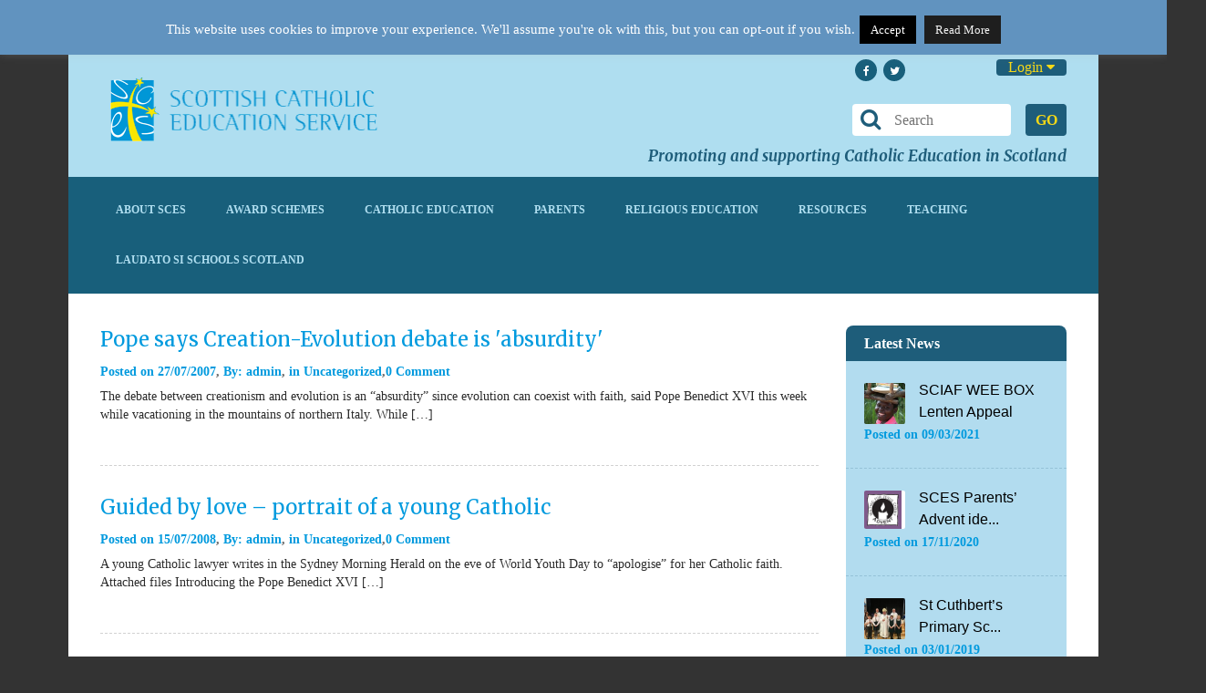

--- FILE ---
content_type: text/css
request_url: https://sces.org.uk/wp-content/plugins/custom-team-manager/css/stylesheet.css?ver=2.4.2
body_size: 723
content:
// CSS for the plugin only
.clear{ clear: both; }


.cmt-members > p#cmt-load-members a{
    background: none repeat scroll 0 0 #d0d0d0;
    border: 1px solid;
    border-radius: 3px;
    box-shadow: 0 0 3px;
    clear: both;
    color: inherit;
    margin: 30px auto;
    outline: medium none;
    text-align: center;
    text-decoration: none;
    width: 220px;
}
.cmt-members > p#cmt-load-members a:hover {
    background: none repeat scroll 0 0 #f0f0f0;
	text-decoration: none;
}
#cmt-newpage {
    clear: both;
}
#cmt-load-members > a {
    outline: medium none;
    display: block;
    padding: 10px;
    transition: all 0.5s ease-in-out 0s;
	font-weight: bold;
}
.cmt-nav-next {
    display: inline-block;
    float: right;
}
.cmt-nav-previous {
    display: inline-block;
    float: left;
}
.cmt-members-navigation {
    margin: 30px 0;
}

.cmt-members a {
    font-family: inherit;
    text-decoration: none;
}
.cmt-members, .col-one-fourth{  
    transition: all 0.4s ease-in-out 0s;
}
.cmt-members h4.cmt-name {
    color: inherit;
    font-size: 16px;
    font-weight: bold;
    margin: 3px 0;
	line-height: 20px;
}
.cmt-members .col-one-fourth a img, #cmt-content .cmt_profile_pic img {
    border-radius: 5px;
    box-shadow: 0 1px 2px;
    transition: all 0.4s ease-in-out 0s;
}
.cmt-members .col-one-fourth a img{
    max-width: 100%;
	height: auto;
}
.cmt-members .cmt_profile_pic img, #cmt-content  .cmt_profile_pic img{
    max-width: 200px;
	height: auto;
	margin: 10px 10px 10px 0;
}
/*
.cmt-members:hover .col-one-fourth {
    opacity: 0.45;
}  */
.cmt-members .col-one-fourth:hover {
    opacity: 0.55;
}
/*
.cmt-members .col-one-fourth a img:hover{
	opacity: 0.8;
}  */
.cmt_profile {
    clear: both;
    padding: 20px 0;
}
.cmt-members p {
    margin: 0 0 5px;
	clear: both;
}
.cmt-full-profile{    line-height: 40px;	}
.col-one-fourth:last-child {
    margin-right: 0;
}
.cmt-social {
    opacity: 1;
    transition: all 0.4s ease-in-out 0s;
}
.cmt-social:hover {
    opacity: 0.8;
}



/* =Media queries-------------------------------------------------------------- */

/* Minimum width of 600 pixels. */
@media screen and (min-width: 300px) and (max-width: 460px) {
.col-one-fourth.firstCol {
    clear: left;
}
@media screen and (max-width: 420px) {
	.cmt_profile_pic img {
		float: none;
	}	
}
.col-one-fourth {
	width: 100% !important;
}
.col-one-fourth {
	clear: left;
}

}
@media screen and (min-width: 461px) and (max-width: 730px) {
.col-one-fourth {
    float: left;
    margin-right: 5%;
    width: 44% !important;
}

.col-one-fourth.clearPad {
    clear: left;
}

}
@media screen and (min-width: 731px) and (max-width: 1060px) {
.col-one-fourth {
    float: left;
    margin-right: 4%;
    width: 30%;
}
.col-one-fourth.lastCol {
    margin-right: 0;
}
.col-one-fourth.firstCol {
    clear: left;
}
}
@media screen and (min-width: 1061px){
.col-one-fourth {
    float: left;
    margin-right: 4%;
    width: 30%;
}
.col-one-fourth.lastCol {
    margin-right: 0;
}
.col-one-fourth.firstCol {
    clear: left;
}
}





--- FILE ---
content_type: text/css
request_url: https://sces.org.uk/wp-content/plugins/download-manager/assets/bootstrap/css/bootstrap.css?ver=6.8.3
body_size: 21810
content:

/*!
 * Bootstrap v3.3.4 (http://getbootstrap.com)
 * Copyright 2011-2015 Twitter, Inc.
 * Licensed under MIT (https://github.com/twbs/bootstrap/blob/master/LICENSE)
 */
/*! normalize.css v3.0.2 | MIT License | git.io/normalize */
/*! Source: https://github.com/h5bp/html5-boilerplate/blob/master/src/css/main.css */

.w3eden html {
    font-family: sans-serif;
    -webkit-text-size-adjust: 100%;
    -ms-text-size-adjust: 100%;
}
.w3eden body {
    margin: 0;
}
.w3eden article,
.w3eden aside,
.w3eden details,
.w3eden figcaption,
.w3eden figure,
.w3eden footer,
.w3eden header,
.w3eden hgroup,
.w3eden main,
.w3eden menu,
.w3eden nav,
.w3eden section,
.w3eden summary {
    display: block;
}
.w3eden audio,
.w3eden canvas,
.w3eden progress,
.w3eden video {
    display: inline-block;
    vertical-align: baseline;
}
.w3eden audio:not([controls]) {
    display: none;
    height: 0;
}
.w3eden [hidden],
.w3eden template {
    display: none;
}
.w3eden a {
    background-color: transparent;
}
.w3eden a:active,
.w3eden a:hover {
    outline: 0;
}
.w3eden abbr[title] {
    border-bottom: 1px dotted;
}
.w3eden b,
.w3eden strong {
    font-weight: 700;
}
.w3eden dfn {
    font-style: italic;
}
.w3eden h1 {
    margin: .67em 0;
    font-size: 2em;
}
.w3eden mark {
    color: #000;
    background: #ffff00;
}
.w3eden small {
    font-size: 80%;
}
.w3eden sub,
.w3eden sup {
    position: relative;
    font-size: 75%;
    line-height: 0;
    vertical-align: baseline;
}
.w3eden sup {
    top: -0.5em;
}
.w3eden sub {
    bottom: -0.25em;
}
.w3eden img {
    border: 0;
}
.w3eden svg:not(:root) {
    overflow: hidden;
}
.w3eden figure {
    margin: 1em 40px;
}
.w3eden hr {
    height: 0;
    -webkit-box-sizing: content-box;
    -moz-box-sizing: content-box;
    box-sizing: content-box;
}
.w3eden pre {
    overflow: auto;
}
.w3eden code,
.w3eden kbd,
.w3eden pre,
.w3eden samp {
    font-family: monospace,monospace;
    font-size: 1em;
}
.w3eden button,
.w3eden input,
.w3eden optgroup,
.w3eden select,
.w3eden textarea {
    margin: 0;
    font: inherit;
    color: inherit;
}
.w3eden button {
    overflow: visible;
}
.w3eden button,
.w3eden select {
    text-transform: none;
}
.w3eden button,
.w3eden html input[type=button],
.w3eden input[type=reset],
.w3eden input[type=submit] {
    -webkit-appearance: button;
    cursor: pointer;
}
.w3eden button[disabled],
.w3eden html input[disabled] {
    cursor: default;
}
.w3eden button::-moz-focus-inner,
.w3eden input::-moz-focus-inner {
    padding: 0;
    border: 0;
}
.w3eden input {
    line-height: normal;
}
.w3eden input[type=checkbox],
.w3eden input[type=radio] {
    -webkit-box-sizing: border-box;
    -moz-box-sizing: border-box;
    box-sizing: border-box;
    padding: 0;
}
.w3eden input[type=number]::-webkit-inner-spin-button,
.w3eden input[type=number]::-webkit-outer-spin-button {
    height: auto;
}
.w3eden input[type=search] {
    -webkit-box-sizing: content-box;
    -moz-box-sizing: content-box;
    box-sizing: content-box;
    -webkit-appearance: textfield;
}
.w3eden input[type=search]::-webkit-search-cancel-button,
.w3eden input[type=search]::-webkit-search-decoration {
    -webkit-appearance: none;
}
.w3eden fieldset {
    padding: .35em .625em .75em;
    margin: 0 2px;
    border: 1px solid #c0c0c0;
}
.w3eden legend {
    padding: 0;
    border: 0;
}
.w3eden textarea {
    overflow: auto;
}
.w3eden optgroup {
    font-weight: 700;
}
.w3eden table {
    border-spacing: 0;
    border-collapse: collapse;
}
.w3eden td,
.w3eden th {
    padding: 0;
}
@media print {
    .w3eden *,
    .w3eden :after,
    .w3eden :before {
        color: #000!important;
        text-shadow: none!important;
        background: 0 0!important;
        -webkit-box-shadow: none!important;
        box-shadow: none !important;
    }
    .w3eden a,
    .w3eden a:visited {
        text-decoration: underline;
    }
    .w3eden a[href]:after {
        content: " (" attr(href) ")";
    }
    .w3eden abbr[title]:after {
        content: " (" attr(title) ")";
    }
    .w3eden a[href^="javascript:"]:after,
    .w3eden a[href^="#"]:after {
        content: "";
    }
    .w3eden blockquote,
    .w3eden pre {
        border: 1px solid #999;
        page-break-inside: avoid;
    }
    .w3eden thead {
        display: table-header-group;
    }
    .w3eden img,
    .w3eden tr {
        page-break-inside: avoid;
    }
    .w3eden img {
        max-width: 100% !important;
    }
    .w3eden h2,
    .w3eden h3,
    .w3eden p {
        orphans: 3;
        widows: 3;
    }
    .w3eden h2,
    .w3eden h3 {
        page-break-after: avoid;
    }
    .w3eden select {
        background: #ffffff !important;
    }
    .w3eden .navbar {
        display: none;
    }
    .w3eden .btn > .caret,
    .w3eden .dropup > .btn > .caret {
        border-top-color: #000000 !important;
    }
    .w3eden .label {
        border: 1px solid #000000;
    }
    .w3eden .table {
        border-collapse: collapse !important;
    }
    .w3eden .table td,
    .w3eden .table th {
        background-color: #ffffff !important;
    }
    .w3eden .table-bordered td,
    .w3eden .table-bordered th {
        border: 1px solid #dddddd !important;
    }
}
@font-face {
    font-family: 'Glyphicons Halflings';
    src: url(../fonts/glyphicons-halflings-regular.eot);
    src: url(../fonts/glyphicons-halflings-regular.eot?#iefix) format('embedded-opentype'), url(../fonts/glyphicons-halflings-regular.woff2) format('woff2'), url(../fonts/glyphicons-halflings-regular.woff) format('woff'), url(../fonts/glyphicons-halflings-regular.ttf) format('truetype'), url(../fonts/glyphicons-halflings-regular.svg#glyphicons_halflingsregular) format('svg');
}
.w3eden .glyphicon {
    position: relative;
    top: 1px;
    display: inline-block;
    font-family: 'Glyphicons Halflings';
    font-style: normal;
    font-weight: 400;
    line-height: 1;
    -webkit-font-smoothing: antialiased;
    -moz-osx-font-smoothing: grayscale;
}
.w3eden .glyphicon-asterisk:before {
    content: "\2a";
}
.w3eden .glyphicon-plus:before {
    content: "\2b";
}
.w3eden .glyphicon-eur:before,
.w3eden .glyphicon-euro:before {
    content: "\20ac";
}
.w3eden .glyphicon-minus:before {
    content: "\2212";
}
.w3eden .glyphicon-cloud:before {
    content: "\2601";
}
.w3eden .glyphicon-envelope:before {
    content: "\2709";
}
.w3eden .glyphicon-pencil:before {
    content: "\270f";
}
.w3eden .glyphicon-glass:before {
    content: "\e001";
}
.w3eden .glyphicon-music:before {
    content: "\e002";
}
.w3eden .glyphicon-search:before {
    content: "\e003";
}
.w3eden .glyphicon-heart:before {
    content: "\e005";
}
.w3eden .glyphicon-star:before {
    content: "\e006";
}
.w3eden .glyphicon-star-empty:before {
    content: "\e007";
}
.w3eden .glyphicon-user:before {
    content: "\e008";
}
.w3eden .glyphicon-film:before {
    content: "\e009";
}
.w3eden .glyphicon-th-large:before {
    content: "\e010";
}
.w3eden .glyphicon-th:before {
    content: "\e011";
}
.w3eden .glyphicon-th-list:before {
    content: "\e012";
}
.w3eden .glyphicon-ok:before {
    content: "\e013";
}
.w3eden .glyphicon-remove:before {
    content: "\e014";
}
.w3eden .glyphicon-zoom-in:before {
    content: "\e015";
}
.w3eden .glyphicon-zoom-out:before {
    content: "\e016";
}
.w3eden .glyphicon-off:before {
    content: "\e017";
}
.w3eden .glyphicon-signal:before {
    content: "\e018";
}
.w3eden .glyphicon-cog:before {
    content: "\e019";
}
.w3eden .glyphicon-trash:before {
    content: "\e020";
}
.w3eden .glyphicon-home:before {
    content: "\e021";
}
.w3eden .glyphicon-file:before {
    content: "\e022";
}
.w3eden .glyphicon-time:before {
    content: "\e023";
}
.w3eden .glyphicon-road:before {
    content: "\e024";
}
.w3eden .glyphicon-download-alt:before {
    content: "\e025";
}
.w3eden .glyphicon-download:before {
    content: "\e026";
}
.w3eden .glyphicon-upload:before {
    content: "\e027";
}
.w3eden .glyphicon-inbox:before {
    content: "\e028";
}
.w3eden .glyphicon-play-circle:before {
    content: "\e029";
}
.w3eden .glyphicon-repeat:before {
    content: "\e030";
}
.w3eden .glyphicon-refresh:before {
    content: "\e031";
}
.w3eden .glyphicon-list-alt:before {
    content: "\e032";
}
.w3eden .glyphicon-lock:before {
    content: "\e033";
}
.w3eden .glyphicon-flag:before {
    content: "\e034";
}
.w3eden .glyphicon-headphones:before {
    content: "\e035";
}
.w3eden .glyphicon-volume-off:before {
    content: "\e036";
}
.w3eden .glyphicon-volume-down:before {
    content: "\e037";
}
.w3eden .glyphicon-volume-up:before {
    content: "\e038";
}
.w3eden .glyphicon-qrcode:before {
    content: "\e039";
}
.w3eden .glyphicon-barcode:before {
    content: "\e040";
}
.w3eden .glyphicon-tag:before {
    content: "\e041";
}
.w3eden .glyphicon-tags:before {
    content: "\e042";
}
.w3eden .glyphicon-book:before {
    content: "\e043";
}
.w3eden .glyphicon-bookmark:before {
    content: "\e044";
}
.w3eden .glyphicon-print:before {
    content: "\e045";
}
.w3eden .glyphicon-camera:before {
    content: "\e046";
}
.w3eden .glyphicon-font:before {
    content: "\e047";
}
.w3eden .glyphicon-bold:before {
    content: "\e048";
}
.w3eden .glyphicon-italic:before {
    content: "\e049";
}
.w3eden .glyphicon-text-height:before {
    content: "\e050";
}
.w3eden .glyphicon-text-width:before {
    content: "\e051";
}
.w3eden .glyphicon-align-left:before {
    content: "\e052";
}
.w3eden .glyphicon-align-center:before {
    content: "\e053";
}
.w3eden .glyphicon-align-right:before {
    content: "\e054";
}
.w3eden .glyphicon-align-justify:before {
    content: "\e055";
}
.w3eden .glyphicon-list:before {
    content: "\e056";
}
.w3eden .glyphicon-indent-left:before {
    content: "\e057";
}
.w3eden .glyphicon-indent-right:before {
    content: "\e058";
}
.w3eden .glyphicon-facetime-video:before {
    content: "\e059";
}
.w3eden .glyphicon-picture:before {
    content: "\e060";
}
.w3eden .glyphicon-map-marker:before {
    content: "\e062";
}
.w3eden .glyphicon-adjust:before {
    content: "\e063";
}
.w3eden .glyphicon-tint:before {
    content: "\e064";
}
.w3eden .glyphicon-edit:before {
    content: "\e065";
}
.w3eden .glyphicon-share:before {
    content: "\e066";
}
.w3eden .glyphicon-check:before {
    content: "\e067";
}
.w3eden .glyphicon-move:before {
    content: "\e068";
}
.w3eden .glyphicon-step-backward:before {
    content: "\e069";
}
.w3eden .glyphicon-fast-backward:before {
    content: "\e070";
}
.w3eden .glyphicon-backward:before {
    content: "\e071";
}
.w3eden .glyphicon-play:before {
    content: "\e072";
}
.w3eden .glyphicon-pause:before {
    content: "\e073";
}
.w3eden .glyphicon-stop:before {
    content: "\e074";
}
.w3eden .glyphicon-forward:before {
    content: "\e075";
}
.w3eden .glyphicon-fast-forward:before {
    content: "\e076";
}
.w3eden .glyphicon-step-forward:before {
    content: "\e077";
}
.w3eden .glyphicon-eject:before {
    content: "\e078";
}
.w3eden .glyphicon-chevron-left:before {
    content: "\e079";
}
.w3eden .glyphicon-chevron-right:before {
    content: "\e080";
}
.w3eden .glyphicon-plus-sign:before {
    content: "\e081";
}
.w3eden .glyphicon-minus-sign:before {
    content: "\e082";
}
.w3eden .glyphicon-remove-sign:before {
    content: "\e083";
}
.w3eden .glyphicon-ok-sign:before {
    content: "\e084";
}
.w3eden .glyphicon-question-sign:before {
    content: "\e085";
}
.w3eden .glyphicon-info-sign:before {
    content: "\e086";
}
.w3eden .glyphicon-screenshot:before {
    content: "\e087";
}
.w3eden .glyphicon-remove-circle:before {
    content: "\e088";
}
.w3eden .glyphicon-ok-circle:before {
    content: "\e089";
}
.w3eden .glyphicon-ban-circle:before {
    content: "\e090";
}
.w3eden .glyphicon-arrow-left:before {
    content: "\e091";
}
.w3eden .glyphicon-arrow-right:before {
    content: "\e092";
}
.w3eden .glyphicon-arrow-up:before {
    content: "\e093";
}
.w3eden .glyphicon-arrow-down:before {
    content: "\e094";
}
.w3eden .glyphicon-share-alt:before {
    content: "\e095";
}
.w3eden .glyphicon-resize-full:before {
    content: "\e096";
}
.w3eden .glyphicon-resize-small:before {
    content: "\e097";
}
.w3eden .glyphicon-exclamation-sign:before {
    content: "\e101";
}
.w3eden .glyphicon-gift:before {
    content: "\e102";
}
.w3eden .glyphicon-leaf:before {
    content: "\e103";
}
.w3eden .glyphicon-fire:before {
    content: "\e104";
}
.w3eden .glyphicon-eye-open:before {
    content: "\e105";
}
.w3eden .glyphicon-eye-close:before {
    content: "\e106";
}
.w3eden .glyphicon-warning-sign:before {
    content: "\e107";
}
.w3eden .glyphicon-plane:before {
    content: "\e108";
}
.w3eden .glyphicon-calendar:before {
    content: "\e109";
}
.w3eden .glyphicon-random:before {
    content: "\e110";
}
.w3eden .glyphicon-comment:before {
    content: "\e111";
}
.w3eden .glyphicon-magnet:before {
    content: "\e112";
}
.w3eden .glyphicon-chevron-up:before {
    content: "\e113";
}
.w3eden .glyphicon-chevron-down:before {
    content: "\e114";
}
.w3eden .glyphicon-retweet:before {
    content: "\e115";
}
.w3eden .glyphicon-shopping-cart:before {
    content: "\e116";
}
.w3eden .glyphicon-folder-close:before {
    content: "\e117";
}
.w3eden .glyphicon-folder-open:before {
    content: "\e118";
}
.w3eden .glyphicon-resize-vertical:before {
    content: "\e119";
}
.w3eden .glyphicon-resize-horizontal:before {
    content: "\e120";
}
.w3eden .glyphicon-hdd:before {
    content: "\e121";
}
.w3eden .glyphicon-bullhorn:before {
    content: "\e122";
}
.w3eden .glyphicon-bell:before {
    content: "\e123";
}
.w3eden .glyphicon-certificate:before {
    content: "\e124";
}
.w3eden .glyphicon-thumbs-up:before {
    content: "\e125";
}
.w3eden .glyphicon-thumbs-down:before {
    content: "\e126";
}
.w3eden .glyphicon-hand-right:before {
    content: "\e127";
}
.w3eden .glyphicon-hand-left:before {
    content: "\e128";
}
.w3eden .glyphicon-hand-up:before {
    content: "\e129";
}
.w3eden .glyphicon-hand-down:before {
    content: "\e130";
}
.w3eden .glyphicon-circle-arrow-right:before {
    content: "\e131";
}
.w3eden .glyphicon-circle-arrow-left:before {
    content: "\e132";
}
.w3eden .glyphicon-circle-arrow-up:before {
    content: "\e133";
}
.w3eden .glyphicon-circle-arrow-down:before {
    content: "\e134";
}
.w3eden .glyphicon-globe:before {
    content: "\e135";
}
.w3eden .glyphicon-wrench:before {
    content: "\e136";
}
.w3eden .glyphicon-tasks:before {
    content: "\e137";
}
.w3eden .glyphicon-filter:before {
    content: "\e138";
}
.w3eden .glyphicon-briefcase:before {
    content: "\e139";
}
.w3eden .glyphicon-fullscreen:before {
    content: "\e140";
}
.w3eden .glyphicon-dashboard:before {
    content: "\e141";
}
.w3eden .glyphicon-paperclip:before {
    content: "\e142";
}
.w3eden .glyphicon-heart-empty:before {
    content: "\e143";
}
.w3eden .glyphicon-link:before {
    content: "\e144";
}
.w3eden .glyphicon-phone:before {
    content: "\e145";
}
.w3eden .glyphicon-pushpin:before {
    content: "\e146";
}
.w3eden .glyphicon-usd:before {
    content: "\e148";
}
.w3eden .glyphicon-gbp:before {
    content: "\e149";
}
.w3eden .glyphicon-sort:before {
    content: "\e150";
}
.w3eden .glyphicon-sort-by-alphabet:before {
    content: "\e151";
}
.w3eden .glyphicon-sort-by-alphabet-alt:before {
    content: "\e152";
}
.w3eden .glyphicon-sort-by-order:before {
    content: "\e153";
}
.w3eden .glyphicon-sort-by-order-alt:before {
    content: "\e154";
}
.w3eden .glyphicon-sort-by-attributes:before {
    content: "\e155";
}
.w3eden .glyphicon-sort-by-attributes-alt:before {
    content: "\e156";
}
.w3eden .glyphicon-unchecked:before {
    content: "\e157";
}
.w3eden .glyphicon-expand:before {
    content: "\e158";
}
.w3eden .glyphicon-collapse-down:before {
    content: "\e159";
}
.w3eden .glyphicon-collapse-up:before {
    content: "\e160";
}
.w3eden .glyphicon-log-in:before {
    content: "\e161";
}
.w3eden .glyphicon-flash:before {
    content: "\e162";
}
.w3eden .glyphicon-log-out:before {
    content: "\e163";
}
.w3eden .glyphicon-new-window:before {
    content: "\e164";
}
.w3eden .glyphicon-record:before {
    content: "\e165";
}
.w3eden .glyphicon-save:before {
    content: "\e166";
}
.w3eden .glyphicon-open:before {
    content: "\e167";
}
.w3eden .glyphicon-saved:before {
    content: "\e168";
}
.w3eden .glyphicon-import:before {
    content: "\e169";
}
.w3eden .glyphicon-export:before {
    content: "\e170";
}
.w3eden .glyphicon-send:before {
    content: "\e171";
}
.w3eden .glyphicon-floppy-disk:before {
    content: "\e172";
}
.w3eden .glyphicon-floppy-saved:before {
    content: "\e173";
}
.w3eden .glyphicon-floppy-remove:before {
    content: "\e174";
}
.w3eden .glyphicon-floppy-save:before {
    content: "\e175";
}
.w3eden .glyphicon-floppy-open:before {
    content: "\e176";
}
.w3eden .glyphicon-credit-card:before {
    content: "\e177";
}
.w3eden .glyphicon-transfer:before {
    content: "\e178";
}
.w3eden .glyphicon-cutlery:before {
    content: "\e179";
}
.w3eden .glyphicon-header:before {
    content: "\e180";
}
.w3eden .glyphicon-compressed:before {
    content: "\e181";
}
.w3eden .glyphicon-earphone:before {
    content: "\e182";
}
.w3eden .glyphicon-phone-alt:before {
    content: "\e183";
}
.w3eden .glyphicon-tower:before {
    content: "\e184";
}
.w3eden .glyphicon-stats:before {
    content: "\e185";
}
.w3eden .glyphicon-sd-video:before {
    content: "\e186";
}
.w3eden .glyphicon-hd-video:before {
    content: "\e187";
}
.w3eden .glyphicon-subtitles:before {
    content: "\e188";
}
.w3eden .glyphicon-sound-stereo:before {
    content: "\e189";
}
.w3eden .glyphicon-sound-dolby:before {
    content: "\e190";
}
.w3eden .glyphicon-sound-5-1:before {
    content: "\e191";
}
.w3eden .glyphicon-sound-6-1:before {
    content: "\e192";
}
.w3eden .glyphicon-sound-7-1:before {
    content: "\e193";
}
.w3eden .glyphicon-copyright-mark:before {
    content: "\e194";
}
.w3eden .glyphicon-registration-mark:before {
    content: "\e195";
}
.w3eden .glyphicon-cloud-download:before {
    content: "\e197";
}
.w3eden .glyphicon-cloud-upload:before {
    content: "\e198";
}
.w3eden .glyphicon-tree-conifer:before {
    content: "\e199";
}
.w3eden .glyphicon-tree-deciduous:before {
    content: "\e200";
}
.w3eden .glyphicon-cd:before {
    content: "\e201";
}
.w3eden .glyphicon-save-file:before {
    content: "\e202";
}
.w3eden .glyphicon-open-file:before {
    content: "\e203";
}
.w3eden .glyphicon-level-up:before {
    content: "\e204";
}
.w3eden .glyphicon-copy:before {
    content: "\e205";
}
.w3eden .glyphicon-paste:before {
    content: "\e206";
}
.w3eden .glyphicon-alert:before {
    content: "\e209";
}
.w3eden .glyphicon-equalizer:before {
    content: "\e210";
}
.w3eden .glyphicon-king:before {
    content: "\e211";
}
.w3eden .glyphicon-queen:before {
    content: "\e212";
}
.w3eden .glyphicon-pawn:before {
    content: "\e213";
}
.w3eden .glyphicon-bishop:before {
    content: "\e214";
}
.w3eden .glyphicon-knight:before {
    content: "\e215";
}
.w3eden .glyphicon-baby-formula:before {
    content: "\e216";
}
.w3eden .glyphicon-tent:before {
    content: "\26fa";
}
.w3eden .glyphicon-blackboard:before {
    content: "\e218";
}
.w3eden .glyphicon-bed:before {
    content: "\e219";
}
.w3eden .glyphicon-apple:before {
    content: "\f8ff";
}
.w3eden .glyphicon-erase:before {
    content: "\e221";
}
.w3eden .glyphicon-hourglass:before {
    content: "\231b";
}
.w3eden .glyphicon-lamp:before {
    content: "\e223";
}
.w3eden .glyphicon-duplicate:before {
    content: "\e224";
}
.w3eden .glyphicon-piggy-bank:before {
    content: "\e225";
}
.w3eden .glyphicon-scissors:before {
    content: "\e226";
}
.w3eden .glyphicon-bitcoin:before {
    content: "\e227";
}
.w3eden .glyphicon-btc:before {
    content: "\e227";
}
.w3eden .glyphicon-xbt:before {
    content: "\e227";
}
.w3eden .glyphicon-yen:before {
    content: "\00a5";
}
.w3eden .glyphicon-jpy:before {
    content: "\00a5";
}
.w3eden .glyphicon-ruble:before {
    content: "\20bd";
}
.w3eden .glyphicon-rub:before {
    content: "\20bd";
}
.w3eden .glyphicon-scale:before {
    content: "\e230";
}
.w3eden .glyphicon-ice-lolly:before {
    content: "\e231";
}
.w3eden .glyphicon-ice-lolly-tasted:before {
    content: "\e232";
}
.w3eden .glyphicon-education:before {
    content: "\e233";
}
.w3eden .glyphicon-option-horizontal:before {
    content: "\e234";
}
.w3eden .glyphicon-option-vertical:before {
    content: "\e235";
}
.w3eden .glyphicon-menu-hamburger:before {
    content: "\e236";
}
.w3eden .glyphicon-modal-window:before {
    content: "\e237";
}
.w3eden .glyphicon-oil:before {
    content: "\e238";
}
.w3eden .glyphicon-grain:before {
    content: "\e239";
}
.w3eden .glyphicon-sunglasses:before {
    content: "\e240";
}
.w3eden .glyphicon-text-size:before {
    content: "\e241";
}
.w3eden .glyphicon-text-color:before {
    content: "\e242";
}
.w3eden .glyphicon-text-background:before {
    content: "\e243";
}
.w3eden .glyphicon-object-align-top:before {
    content: "\e244";
}
.w3eden .glyphicon-object-align-bottom:before {
    content: "\e245";
}
.w3eden .glyphicon-object-align-horizontal:before {
    content: "\e246";
}
.w3eden .glyphicon-object-align-left:before {
    content: "\e247";
}
.w3eden .glyphicon-object-align-vertical:before {
    content: "\e248";
}
.w3eden .glyphicon-object-align-right:before {
    content: "\e249";
}
.w3eden .glyphicon-triangle-right:before {
    content: "\e250";
}
.w3eden .glyphicon-triangle-left:before {
    content: "\e251";
}
.w3eden .glyphicon-triangle-bottom:before {
    content: "\e252";
}
.w3eden .glyphicon-triangle-top:before {
    content: "\e253";
}
.w3eden .glyphicon-console:before {
    content: "\e254";
}
.w3eden .glyphicon-superscript:before {
    content: "\e255";
}
.w3eden .glyphicon-subscript:before {
    content: "\e256";
}
.w3eden .glyphicon-menu-left:before {
    content: "\e257";
}
.w3eden .glyphicon-menu-right:before {
    content: "\e258";
}
.w3eden .glyphicon-menu-down:before {
    content: "\e259";
}
.w3eden .glyphicon-menu-up:before {
    content: "\e260";
}
.w3eden * {
    -webkit-box-sizing: border-box;
    -moz-box-sizing: border-box;
    box-sizing: border-box;
}
.w3eden :after,
.w3eden :before {
    -webkit-box-sizing: border-box;
    -moz-box-sizing: border-box;
    box-sizing: border-box;
}
.w3eden html {
    font-size: 10px;
    -webkit-tap-highlight-color: rgba(0, 0, 0, 0);
}
.w3eden body {
    font-family: "Helvetica Neue", Helvetica, Arial, sans-serif;
    font-size: 14px;
    line-height: 1.42857143;
    color: #333;
    background-color: #ffffff;
}
.w3eden button,
.w3eden input,
.w3eden select,
.w3eden textarea {
    font-family: inherit;
    font-size: inherit;
    line-height: inherit;
}
.w3eden a {
    color: #337ab7;
    text-decoration: none;
}
.w3eden a:focus,
.w3eden a:hover {
    color: #23527c;
    text-decoration: underline;
}
.w3eden a:focus {
    outline: thin dotted;
    outline: 5px auto -webkit-focus-ring-color;
    outline-offset: -2px;
}
.w3eden figure {
    margin: 0;
}
.w3eden img {
    vertical-align: middle;
}
.w3eden .carousel-inner > .item > a > img,
.w3eden .carousel-inner > .item > img,
.w3eden .img-responsive,
.w3eden .thumbnail a > img,
.w3eden .thumbnail > img {
    display: block;
    max-width: 100%;
    height: auto;
}
.w3eden .img-rounded {
    border-radius: 6px;
}
.w3eden .img-thumbnail {
    display: inline-block;
    max-width: 100%;
    height: auto;
    padding: 4px;
    line-height: 1.42857143;
    background-color: #fff;
    border: 1px solid #ddd;
    border-radius: 4px;
    -webkit-transition: all 0.2s ease-in-out;
    -o-transition: all 0.2s ease-in-out;
    transition: all 0.2s ease-in-out;
}
.w3eden .img-circle {
    border-radius: 50%;
}
.w3eden hr {
    margin-top: 20px;
    margin-bottom: 20px;
    border: 0;
    border-top: 1px solid #eeeeee;
}
.w3eden .sr-only {
    position: absolute;
    width: 1px;
    height: 1px;
    padding: 0;
    margin: -1px;
    overflow: hidden;
    clip: rect(0, 0, 0, 0);
    border: 0;
}
.w3eden .sr-only-focusable:active,
.w3eden .sr-only-focusable:focus {
    position: static;
    width: auto;
    height: auto;
    margin: 0;
    overflow: visible;
    clip: auto;
}
.w3eden [role=button] {
    cursor: pointer;
}
.w3eden .h1,
.w3eden .h2,
.w3eden .h3,
.w3eden .h4,
.w3eden .h5,
.w3eden .h6,
.w3eden h1,
.w3eden h2,
.w3eden h3,
.w3eden h4,
.w3eden h5,
.w3eden h6 {
    font-family: inherit;
    font-weight: 500;
    line-height: 1.1;
    color: inherit;
}
.w3eden .h1 .small,
.w3eden .h1 small,
.w3eden .h2 .small,
.w3eden .h2 small,
.w3eden .h3 .small,
.w3eden .h3 small,
.w3eden .h4 .small,
.w3eden .h4 small,
.w3eden .h5 .small,
.w3eden .h5 small,
.w3eden .h6 .small,
.w3eden .h6 small,
.w3eden h1 .small,
.w3eden h1 small,
.w3eden h2 .small,
.w3eden h2 small,
.w3eden h3 .small,
.w3eden h3 small,
.w3eden h4 .small,
.w3eden h4 small,
.w3eden h5 .small,
.w3eden h5 small,
.w3eden h6 .small,
.w3eden h6 small {
    font-weight: 400;
    line-height: 1;
    color: #777777;
}
.w3eden .h1,
.w3eden .h2,
.w3eden .h3,
.w3eden h1,
.w3eden h2,
.w3eden h3 {
    margin-top: 20px;
    margin-bottom: 10px;
}
.w3eden .h1 .small,
.w3eden .h1 small,
.w3eden .h2 .small,
.w3eden .h2 small,
.w3eden .h3 .small,
.w3eden .h3 small,
.w3eden h1 .small,
.w3eden h1 small,
.w3eden h2 .small,
.w3eden h2 small,
.w3eden h3 .small,
.w3eden h3 small {
    font-size: 65%;
}
.w3eden .h4,
.w3eden .h5,
.w3eden .h6,
.w3eden h4,
.w3eden h5,
.w3eden h6 {
    margin-top: 10px;
    margin-bottom: 10px;
}
.w3eden .h4 .small,
.w3eden .h4 small,
.w3eden .h5 .small,
.w3eden .h5 small,
.w3eden .h6 .small,
.w3eden .h6 small,
.w3eden h4 .small,
.w3eden h4 small,
.w3eden h5 .small,
.w3eden h5 small,
.w3eden h6 .small,
.w3eden h6 small {
    font-size: 75%;
}
.w3eden .h1,
.w3eden h1 {
    font-size: 36px;
}
.w3eden .h2,
.w3eden h2 {
    font-size: 30px;
}
.w3eden .h3,
.w3eden h3 {
    font-size: 24px;
}
.w3eden .h4,
.w3eden h4 {
    font-size: 18px;
}
.w3eden .h5,
.w3eden h5 {
    font-size: 14px;
}
.w3eden .h6,
.w3eden h6 {
    font-size: 12px;
}
.w3eden p {
    margin: 0 0 10px;
}
.w3eden .lead {
    margin-bottom: 20px;
    font-size: 16px;
    font-weight: 300;
    line-height: 1.4;
}
@media (min-width: 768px) {
    .w3eden .lead {
        font-size: 21px;
    }
}
.w3eden .small,
.w3eden small {
    font-size: 85%;
}
.w3eden .mark,
.w3eden mark {
    padding: .2em;
    background-color: #fcf8e3;
}
.w3eden .text-left {
    text-align: left;
}
.w3eden .text-right {
    text-align: right;
}
.w3eden .text-center {
    text-align: center;
}
.w3eden .text-justify {
    text-align: justify;
}
.w3eden .text-nowrap {
    white-space: nowrap;
}
.w3eden .text-lowercase {
    text-transform: lowercase;
}
.w3eden .text-uppercase {
    text-transform: uppercase;
}
.w3eden .text-capitalize {
    text-transform: capitalize;
}
.w3eden .text-muted {
    color: #777777;
}
.w3eden .text-primary {
    color: #337ab7;
}
.w3eden a.text-primary:hover {
    color: #286090;
}
.w3eden .text-success {
    color: #3c763d;
}
.w3eden a.text-success:hover {
    color: #2b542c;
}
.w3eden .text-info {
    color: #31708f;
}
.w3eden a.text-info:hover {
    color: #245269;
}
.w3eden .text-warning {
    color: #8a6d3b;
}
.w3eden a.text-warning:hover {
    color: #66512c;
}
.w3eden .text-danger {
    color: #a94442;
}
.w3eden a.text-danger:hover {
    color: #843534;
}
.w3eden .bg-primary {
    color: #fff;
    background-color: #337ab7;
}
.w3eden a.bg-primary:hover {
    background-color: #286090;
}
.w3eden .bg-success {
    background-color: #dff0d8;
}
.w3eden a.bg-success:hover {
    background-color: #c1e2b3;
}
.w3eden .bg-info {
    background-color: #d9edf7;
}
.w3eden a.bg-info:hover {
    background-color: #afd9ee;
}
.w3eden .bg-warning {
    background-color: #fcf8e3;
}
.w3eden a.bg-warning:hover {
    background-color: #f7ecb5;
}
.w3eden .bg-danger {
    background-color: #f2dede;
}
.w3eden a.bg-danger:hover {
    background-color: #e4b9b9;
}
.w3eden .page-header {
    padding-bottom: 9px;
    margin: 40px 0 20px;
    border-bottom: 1px solid #eeeeee;
}
.w3eden ol,
.w3eden ul {
    margin-top: 0;
    margin-bottom: 10px;
}
.w3eden ol ol,
.w3eden ol ul,
.w3eden ul ol,
.w3eden ul ul {
    margin-bottom: 0;
}
.w3eden .list-unstyled {
    padding-left: 0;
    list-style: none;
}
.w3eden .list-inline {
    padding-left: 0;
    margin-left: -5px;
    list-style: none;
}
.w3eden .list-inline > li {
    display: inline-block;
    padding-right: 5px;
    padding-left: 5px;
}
.w3eden dl {
    margin-top: 0;
    margin-bottom: 20px;
}
.w3eden dd,
.w3eden dt {
    line-height: 1.42857143;
}
.w3eden dt {
    font-weight: 700;
}
.w3eden dd {
    margin-left: 0;
}
@media (min-width: 768px) {
    .w3eden .dl-horizontal dt {
        float: left;
        width: 160px;
        overflow: hidden;
        clear: left;
        text-align: right;
        text-overflow: ellipsis;
        white-space: nowrap;
    }
    .w3eden .dl-horizontal dd {
        margin-left: 180px;
    }
}
.w3eden abbr[data-original-title],
.w3eden abbr[title] {
    cursor: help;
    border-bottom: 1px dotted #777777;
}
.w3eden .initialism {
    font-size: 90%;
    text-transform: uppercase;
}
.w3eden blockquote {
    padding: 10px 20px;
    margin: 0 0 20px;
    font-size: 17.5px;
    border-left: 5px solid #eeeeee;
}
.w3eden blockquote ol:last-child,
.w3eden blockquote p:last-child,
.w3eden blockquote ul:last-child {
    margin-bottom: 0;
}
.w3eden blockquote .small,
.w3eden blockquote footer,
.w3eden blockquote small {
    display: block;
    font-size: 80%;
    line-height: 1.42857143;
    color: #777777;
}
.w3eden blockquote .small:before,
.w3eden blockquote footer:before,
.w3eden blockquote small:before {
    content: '\2014 \00A0';
}
.w3eden .blockquote-reverse,
.w3eden blockquote.pull-right {
    padding-right: 15px;
    padding-left: 0;
    text-align: right;
    border-right: 5px solid #eee;
    border-left: 0;
}
.w3eden .blockquote-reverse .small:before,
.w3eden .blockquote-reverse footer:before,
.w3eden .blockquote-reverse small:before,
.w3eden blockquote.pull-right .small:before,
.w3eden blockquote.pull-right footer:before,
.w3eden blockquote.pull-right small:before {
    content: '';
}
.w3eden .blockquote-reverse .small:after,
.w3eden .blockquote-reverse footer:after,
.w3eden .blockquote-reverse small:after,
.w3eden blockquote.pull-right .small:after,
.w3eden blockquote.pull-right footer:after,
.w3eden blockquote.pull-right small:after {
    content: '\00A0 \2014';
}
.w3eden address {
    margin-bottom: 20px;
    font-style: normal;
    line-height: 1.42857143;
}
.w3eden code,
.w3eden kbd,
.w3eden pre,
.w3eden samp {
    font-family: Menlo, Monaco, Consolas, "Courier New", monospace;
}
.w3eden code {
    padding: 2px 4px;
    font-size: 90%;
    color: #c7254e;
    background-color: #f9f2f4;
    border-radius: 4px;
}
.w3eden kbd {
    padding: 2px 4px;
    font-size: 90%;
    color: #fff;
    background-color: #333;
    border-radius: 3px;
    -webkit-box-shadow: inset 0 -1px 0 rgba(0, 0, 0, 0.25);
    box-shadow: inset 0 -1px 0 rgba(0, 0, 0, 0.25);
}
.w3eden kbd kbd {
    padding: 0;
    font-size: 100%;
    font-weight: 700;
    -webkit-box-shadow: none;
    box-shadow: none;
}
.w3eden pre {
    display: block;
    padding: 9.5px;
    margin: 0 0 10px;
    font-size: 13px;
    line-height: 1.42857143;
    color: #333;
    word-break: break-all;
    word-wrap: break-word;
    background-color: #f5f5f5;
    border: 1px solid #ccc;
    border-radius: 4px;
}
.w3eden pre code {
    padding: 0;
    font-size: inherit;
    color: inherit;
    white-space: pre-wrap;
    background-color: transparent;
    border-radius: 0;
}
.w3eden .pre-scrollable {
    max-height: 340px;
    overflow-y: scroll;
}
.w3eden .container {
    padding-right: 15px;
    padding-left: 15px;
    margin-right: auto;
    margin-left: auto;
}
@media (min-width: 768px) {
    .w3eden .container {
        width: 750px;
    }
}
@media (min-width: 992px) {
    .w3eden .container {
        width: 970px;
    }
}
@media (min-width: 1200px) {
    .w3eden .container {
        width: 1170px;
    }
}
.w3eden .container-fluid {
    padding-right: 15px;
    padding-left: 15px;
    margin-right: auto;
    margin-left: auto;
}
.w3eden .row {
    margin-right: -15px;
    margin-left: -15px;
}
.w3eden .col-lg-1,
.w3eden .col-lg-10,
.w3eden .col-lg-11,
.w3eden .col-lg-12,
.w3eden .col-lg-2,
.w3eden .col-lg-3,
.w3eden .col-lg-4,
.w3eden .col-lg-5,
.w3eden .col-lg-6,
.w3eden .col-lg-7,
.w3eden .col-lg-8,
.w3eden .col-lg-9,
.w3eden .col-md-1,
.w3eden .col-md-10,
.w3eden .col-md-11,
.w3eden .col-md-12,
.w3eden .col-md-2,
.w3eden .col-md-3,
.w3eden .col-md-4,
.w3eden .col-md-5,
.w3eden .col-md-6,
.w3eden .col-md-7,
.w3eden .col-md-8,
.w3eden .col-md-9,
.w3eden .col-sm-1,
.w3eden .col-sm-10,
.w3eden .col-sm-11,
.w3eden .col-sm-12,
.w3eden .col-sm-2,
.w3eden .col-sm-3,
.w3eden .col-sm-4,
.w3eden .col-sm-5,
.w3eden .col-sm-6,
.w3eden .col-sm-7,
.w3eden .col-sm-8,
.w3eden .col-sm-9,
.w3eden .col-xs-1,
.w3eden .col-xs-10,
.w3eden .col-xs-11,
.w3eden .col-xs-12,
.w3eden .col-xs-2,
.w3eden .col-xs-3,
.w3eden .col-xs-4,
.w3eden .col-xs-5,
.w3eden .col-xs-6,
.w3eden .col-xs-7,
.w3eden .col-xs-8,
.w3eden .col-xs-9 {
    position: relative;
    min-height: 1px;
    padding-right: 15px;
    padding-left: 15px;
}
.w3eden .col-xs-1,
.w3eden .col-xs-10,
.w3eden .col-xs-11,
.w3eden .col-xs-12,
.w3eden .col-xs-2,
.w3eden .col-xs-3,
.w3eden .col-xs-4,
.w3eden .col-xs-5,
.w3eden .col-xs-6,
.w3eden .col-xs-7,
.w3eden .col-xs-8,
.w3eden .col-xs-9 {
    float: left;
}
.w3eden .col-xs-12 {
    width: 100%;
}
.w3eden .col-xs-11 {
    width: 91.66666667%;
}
.w3eden .col-xs-10 {
    width: 83.33333333%;
}
.w3eden .col-xs-9 {
    width: 75%;
}
.w3eden .col-xs-8 {
    width: 66.66666667%;
}
.w3eden .col-xs-7 {
    width: 58.33333333%;
}
.w3eden .col-xs-6 {
    width: 50%;
}
.w3eden .col-xs-5 {
    width: 41.66666667%;
}
.w3eden .col-xs-4 {
    width: 33.33333333%;
}
.w3eden .col-xs-3 {
    width: 25%;
}
.w3eden .col-xs-2 {
    width: 16.66666667%;
}
.w3eden .col-xs-1 {
    width: 8.33333333%;
}
.w3eden .col-xs-pull-12 {
    right: 100%;
}
.w3eden .col-xs-pull-11 {
    right: 91.66666667%;
}
.w3eden .col-xs-pull-10 {
    right: 83.33333333%;
}
.w3eden .col-xs-pull-9 {
    right: 75%;
}
.w3eden .col-xs-pull-8 {
    right: 66.66666667%;
}
.w3eden .col-xs-pull-7 {
    right: 58.33333333%;
}
.w3eden .col-xs-pull-6 {
    right: 50%;
}
.w3eden .col-xs-pull-5 {
    right: 41.66666667%;
}
.w3eden .col-xs-pull-4 {
    right: 33.33333333%;
}
.w3eden .col-xs-pull-3 {
    right: 25%;
}
.w3eden .col-xs-pull-2 {
    right: 16.66666667%;
}
.w3eden .col-xs-pull-1 {
    right: 8.33333333%;
}
.w3eden .col-xs-pull-0 {
    right: auto;
}
.w3eden .col-xs-push-12 {
    left: 100%;
}
.w3eden .col-xs-push-11 {
    left: 91.66666667%;
}
.w3eden .col-xs-push-10 {
    left: 83.33333333%;
}
.w3eden .col-xs-push-9 {
    left: 75%;
}
.w3eden .col-xs-push-8 {
    left: 66.66666667%;
}
.w3eden .col-xs-push-7 {
    left: 58.33333333%;
}
.w3eden .col-xs-push-6 {
    left: 50%;
}
.w3eden .col-xs-push-5 {
    left: 41.66666667%;
}
.w3eden .col-xs-push-4 {
    left: 33.33333333%;
}
.w3eden .col-xs-push-3 {
    left: 25%;
}
.w3eden .col-xs-push-2 {
    left: 16.66666667%;
}
.w3eden .col-xs-push-1 {
    left: 8.33333333%;
}
.w3eden .col-xs-push-0 {
    left: auto;
}
.w3eden .col-xs-offset-12 {
    margin-left: 100%;
}
.w3eden .col-xs-offset-11 {
    margin-left: 91.66666667%;
}
.w3eden .col-xs-offset-10 {
    margin-left: 83.33333333%;
}
.w3eden .col-xs-offset-9 {
    margin-left: 75%;
}
.w3eden .col-xs-offset-8 {
    margin-left: 66.66666667%;
}
.w3eden .col-xs-offset-7 {
    margin-left: 58.33333333%;
}
.w3eden .col-xs-offset-6 {
    margin-left: 50%;
}
.w3eden .col-xs-offset-5 {
    margin-left: 41.66666667%;
}
.w3eden .col-xs-offset-4 {
    margin-left: 33.33333333%;
}
.w3eden .col-xs-offset-3 {
    margin-left: 25%;
}
.w3eden .col-xs-offset-2 {
    margin-left: 16.66666667%;
}
.w3eden .col-xs-offset-1 {
    margin-left: 8.33333333%;
}
.w3eden .col-xs-offset-0 {
    margin-left: 0;
}
@media (min-width: 768px) {
    .w3eden .col-sm-1,
    .w3eden .col-sm-10,
    .w3eden .col-sm-11,
    .w3eden .col-sm-12,
    .w3eden .col-sm-2,
    .w3eden .col-sm-3,
    .w3eden .col-sm-4,
    .w3eden .col-sm-5,
    .w3eden .col-sm-6,
    .w3eden .col-sm-7,
    .w3eden .col-sm-8,
    .w3eden .col-sm-9 {
        float: left;
    }
    .w3eden .col-sm-12 {
        width: 100%;
    }
    .w3eden .col-sm-11 {
        width: 91.66666667%;
    }
    .w3eden .col-sm-10 {
        width: 83.33333333%;
    }
    .w3eden .col-sm-9 {
        width: 75%;
    }
    .w3eden .col-sm-8 {
        width: 66.66666667%;
    }
    .w3eden .col-sm-7 {
        width: 58.33333333%;
    }
    .w3eden .col-sm-6 {
        width: 50%;
    }
    .w3eden .col-sm-5 {
        width: 41.66666667%;
    }
    .w3eden .col-sm-4 {
        width: 33.33333333%;
    }
    .w3eden .col-sm-3 {
        width: 25%;
    }
    .w3eden .col-sm-2 {
        width: 16.66666667%;
    }
    .w3eden .col-sm-1 {
        width: 8.33333333%;
    }
    .w3eden .col-sm-pull-12 {
        right: 100%;
    }
    .w3eden .col-sm-pull-11 {
        right: 91.66666667%;
    }
    .w3eden .col-sm-pull-10 {
        right: 83.33333333%;
    }
    .w3eden .col-sm-pull-9 {
        right: 75%;
    }
    .w3eden .col-sm-pull-8 {
        right: 66.66666667%;
    }
    .w3eden .col-sm-pull-7 {
        right: 58.33333333%;
    }
    .w3eden .col-sm-pull-6 {
        right: 50%;
    }
    .w3eden .col-sm-pull-5 {
        right: 41.66666667%;
    }
    .w3eden .col-sm-pull-4 {
        right: 33.33333333%;
    }
    .w3eden .col-sm-pull-3 {
        right: 25%;
    }
    .w3eden .col-sm-pull-2 {
        right: 16.66666667%;
    }
    .w3eden .col-sm-pull-1 {
        right: 8.33333333%;
    }
    .w3eden .col-sm-pull-0 {
        right: auto;
    }
    .w3eden .col-sm-push-12 {
        left: 100%;
    }
    .w3eden .col-sm-push-11 {
        left: 91.66666667%;
    }
    .w3eden .col-sm-push-10 {
        left: 83.33333333%;
    }
    .w3eden .col-sm-push-9 {
        left: 75%;
    }
    .w3eden .col-sm-push-8 {
        left: 66.66666667%;
    }
    .w3eden .col-sm-push-7 {
        left: 58.33333333%;
    }
    .w3eden .col-sm-push-6 {
        left: 50%;
    }
    .w3eden .col-sm-push-5 {
        left: 41.66666667%;
    }
    .w3eden .col-sm-push-4 {
        left: 33.33333333%;
    }
    .w3eden .col-sm-push-3 {
        left: 25%;
    }
    .w3eden .col-sm-push-2 {
        left: 16.66666667%;
    }
    .w3eden .col-sm-push-1 {
        left: 8.33333333%;
    }
    .w3eden .col-sm-push-0 {
        left: auto;
    }
    .w3eden .col-sm-offset-12 {
        margin-left: 100%;
    }
    .w3eden .col-sm-offset-11 {
        margin-left: 91.66666667%;
    }
    .w3eden .col-sm-offset-10 {
        margin-left: 83.33333333%;
    }
    .w3eden .col-sm-offset-9 {
        margin-left: 75%;
    }
    .w3eden .col-sm-offset-8 {
        margin-left: 66.66666667%;
    }
    .w3eden .col-sm-offset-7 {
        margin-left: 58.33333333%;
    }
    .w3eden .col-sm-offset-6 {
        margin-left: 50%;
    }
    .w3eden .col-sm-offset-5 {
        margin-left: 41.66666667%;
    }
    .w3eden .col-sm-offset-4 {
        margin-left: 33.33333333%;
    }
    .w3eden .col-sm-offset-3 {
        margin-left: 25%;
    }
    .w3eden .col-sm-offset-2 {
        margin-left: 16.66666667%;
    }
    .w3eden .col-sm-offset-1 {
        margin-left: 8.33333333%;
    }
    .w3eden .col-sm-offset-0 {
        margin-left: 0;
    }
}
@media (min-width: 992px) {
    .w3eden .col-md-1,
    .w3eden .col-md-10,
    .w3eden .col-md-11,
    .w3eden .col-md-12,
    .w3eden .col-md-2,
    .w3eden .col-md-3,
    .w3eden .col-md-4,
    .w3eden .col-md-5,
    .w3eden .col-md-6,
    .w3eden .col-md-7,
    .w3eden .col-md-8,
    .w3eden .col-md-9 {
        float: left;
    }
    .w3eden .col-md-12 {
        width: 100%;
    }
    .w3eden .col-md-11 {
        width: 91.66666667%;
    }
    .w3eden .col-md-10 {
        width: 83.33333333%;
    }
    .w3eden .col-md-9 {
        width: 75%;
    }
    .w3eden .col-md-8 {
        width: 66.66666667%;
    }
    .w3eden .col-md-7 {
        width: 58.33333333%;
    }
    .w3eden .col-md-6 {
        width: 50%;
    }
    .w3eden .col-md-5 {
        width: 41.66666667%;
    }
    .w3eden .col-md-4 {
        width: 33.33333333%;
    }
    .w3eden .col-md-3 {
        width: 25%;
    }
    .w3eden .col-md-2 {
        width: 16.66666667%;
    }
    .w3eden .col-md-1 {
        width: 8.33333333%;
    }
    .w3eden .col-md-pull-12 {
        right: 100%;
    }
    .w3eden .col-md-pull-11 {
        right: 91.66666667%;
    }
    .w3eden .col-md-pull-10 {
        right: 83.33333333%;
    }
    .w3eden .col-md-pull-9 {
        right: 75%;
    }
    .w3eden .col-md-pull-8 {
        right: 66.66666667%;
    }
    .w3eden .col-md-pull-7 {
        right: 58.33333333%;
    }
    .w3eden .col-md-pull-6 {
        right: 50%;
    }
    .w3eden .col-md-pull-5 {
        right: 41.66666667%;
    }
    .w3eden .col-md-pull-4 {
        right: 33.33333333%;
    }
    .w3eden .col-md-pull-3 {
        right: 25%;
    }
    .w3eden .col-md-pull-2 {
        right: 16.66666667%;
    }
    .w3eden .col-md-pull-1 {
        right: 8.33333333%;
    }
    .w3eden .col-md-pull-0 {
        right: auto;
    }
    .w3eden .col-md-push-12 {
        left: 100%;
    }
    .w3eden .col-md-push-11 {
        left: 91.66666667%;
    }
    .w3eden .col-md-push-10 {
        left: 83.33333333%;
    }
    .w3eden .col-md-push-9 {
        left: 75%;
    }
    .w3eden .col-md-push-8 {
        left: 66.66666667%;
    }
    .w3eden .col-md-push-7 {
        left: 58.33333333%;
    }
    .w3eden .col-md-push-6 {
        left: 50%;
    }
    .w3eden .col-md-push-5 {
        left: 41.66666667%;
    }
    .w3eden .col-md-push-4 {
        left: 33.33333333%;
    }
    .w3eden .col-md-push-3 {
        left: 25%;
    }
    .w3eden .col-md-push-2 {
        left: 16.66666667%;
    }
    .w3eden .col-md-push-1 {
        left: 8.33333333%;
    }
    .w3eden .col-md-push-0 {
        left: auto;
    }
    .w3eden .col-md-offset-12 {
        margin-left: 100%;
    }
    .w3eden .col-md-offset-11 {
        margin-left: 91.66666667%;
    }
    .w3eden .col-md-offset-10 {
        margin-left: 83.33333333%;
    }
    .w3eden .col-md-offset-9 {
        margin-left: 75%;
    }
    .w3eden .col-md-offset-8 {
        margin-left: 66.66666667%;
    }
    .w3eden .col-md-offset-7 {
        margin-left: 58.33333333%;
    }
    .w3eden .col-md-offset-6 {
        margin-left: 50%;
    }
    .w3eden .col-md-offset-5 {
        margin-left: 41.66666667%;
    }
    .w3eden .col-md-offset-4 {
        margin-left: 33.33333333%;
    }
    .w3eden .col-md-offset-3 {
        margin-left: 25%;
    }
    .w3eden .col-md-offset-2 {
        margin-left: 16.66666667%;
    }
    .w3eden .col-md-offset-1 {
        margin-left: 8.33333333%;
    }
    .w3eden .col-md-offset-0 {
        margin-left: 0;
    }
}
@media (min-width: 1200px) {
    .w3eden .col-lg-1,
    .w3eden .col-lg-10,
    .w3eden .col-lg-11,
    .w3eden .col-lg-12,
    .w3eden .col-lg-2,
    .w3eden .col-lg-3,
    .w3eden .col-lg-4,
    .w3eden .col-lg-5,
    .w3eden .col-lg-6,
    .w3eden .col-lg-7,
    .w3eden .col-lg-8,
    .w3eden .col-lg-9 {
        float: left;
    }
    .w3eden .col-lg-12 {
        width: 100%;
    }
    .w3eden .col-lg-11 {
        width: 91.66666667%;
    }
    .w3eden .col-lg-10 {
        width: 83.33333333%;
    }
    .w3eden .col-lg-9 {
        width: 75%;
    }
    .w3eden .col-lg-8 {
        width: 66.66666667%;
    }
    .w3eden .col-lg-7 {
        width: 58.33333333%;
    }
    .w3eden .col-lg-6 {
        width: 50%;
    }
    .w3eden .col-lg-5 {
        width: 41.66666667%;
    }
    .w3eden .col-lg-4 {
        width: 33.33333333%;
    }
    .w3eden .col-lg-3 {
        width: 25%;
    }
    .w3eden .col-lg-2 {
        width: 16.66666667%;
    }
    .w3eden .col-lg-1 {
        width: 8.33333333%;
    }
    .w3eden .col-lg-pull-12 {
        right: 100%;
    }
    .w3eden .col-lg-pull-11 {
        right: 91.66666667%;
    }
    .w3eden .col-lg-pull-10 {
        right: 83.33333333%;
    }
    .w3eden .col-lg-pull-9 {
        right: 75%;
    }
    .w3eden .col-lg-pull-8 {
        right: 66.66666667%;
    }
    .w3eden .col-lg-pull-7 {
        right: 58.33333333%;
    }
    .w3eden .col-lg-pull-6 {
        right: 50%;
    }
    .w3eden .col-lg-pull-5 {
        right: 41.66666667%;
    }
    .w3eden .col-lg-pull-4 {
        right: 33.33333333%;
    }
    .w3eden .col-lg-pull-3 {
        right: 25%;
    }
    .w3eden .col-lg-pull-2 {
        right: 16.66666667%;
    }
    .w3eden .col-lg-pull-1 {
        right: 8.33333333%;
    }
    .w3eden .col-lg-pull-0 {
        right: auto;
    }
    .w3eden .col-lg-push-12 {
        left: 100%;
    }
    .w3eden .col-lg-push-11 {
        left: 91.66666667%;
    }
    .w3eden .col-lg-push-10 {
        left: 83.33333333%;
    }
    .w3eden .col-lg-push-9 {
        left: 75%;
    }
    .w3eden .col-lg-push-8 {
        left: 66.66666667%;
    }
    .w3eden .col-lg-push-7 {
        left: 58.33333333%;
    }
    .w3eden .col-lg-push-6 {
        left: 50%;
    }
    .w3eden .col-lg-push-5 {
        left: 41.66666667%;
    }
    .w3eden .col-lg-push-4 {
        left: 33.33333333%;
    }
    .w3eden .col-lg-push-3 {
        left: 25%;
    }
    .w3eden .col-lg-push-2 {
        left: 16.66666667%;
    }
    .w3eden .col-lg-push-1 {
        left: 8.33333333%;
    }
    .w3eden .col-lg-push-0 {
        left: auto;
    }
    .w3eden .col-lg-offset-12 {
        margin-left: 100%;
    }
    .w3eden .col-lg-offset-11 {
        margin-left: 91.66666667%;
    }
    .w3eden .col-lg-offset-10 {
        margin-left: 83.33333333%;
    }
    .w3eden .col-lg-offset-9 {
        margin-left: 75%;
    }
    .w3eden .col-lg-offset-8 {
        margin-left: 66.66666667%;
    }
    .w3eden .col-lg-offset-7 {
        margin-left: 58.33333333%;
    }
    .w3eden .col-lg-offset-6 {
        margin-left: 50%;
    }
    .w3eden .col-lg-offset-5 {
        margin-left: 41.66666667%;
    }
    .w3eden .col-lg-offset-4 {
        margin-left: 33.33333333%;
    }
    .w3eden .col-lg-offset-3 {
        margin-left: 25%;
    }
    .w3eden .col-lg-offset-2 {
        margin-left: 16.66666667%;
    }
    .w3eden .col-lg-offset-1 {
        margin-left: 8.33333333%;
    }
    .w3eden .col-lg-offset-0 {
        margin-left: 0;
    }
}
.w3eden table {
    background-color: transparent;
}
.w3eden caption {
    padding-top: 8px;
    padding-bottom: 8px;
    color: #777;
    text-align: left;
}
.w3eden th {
    text-align: left;
}
.w3eden .table {
    width: 100%;
    max-width: 100%;
    margin-bottom: 20px;
}
.w3eden .table > tbody > tr > td,
.w3eden .table > tbody > tr > th,
.w3eden .table > tfoot > tr > td,
.w3eden .table > tfoot > tr > th,
.w3eden .table > thead > tr > td,
.w3eden .table > thead > tr > th {
    padding: 8px;
    line-height: 1.42857143;
    vertical-align: top;
    border-top: 1px solid #dddddd;
}
.w3eden .table > thead > tr > th {
    vertical-align: bottom;
    border-bottom: 2px solid #dddddd;
}
.w3eden .table > caption + thead > tr:first-child > td,
.w3eden .table > caption + thead > tr:first-child > th,
.w3eden .table > colgroup + thead > tr:first-child > td,
.w3eden .table > colgroup + thead > tr:first-child > th,
.w3eden .table > thead:first-child > tr:first-child > td,
.w3eden .table > thead:first-child > tr:first-child > th {
    border-top: 0;
}
.w3eden .table > tbody + tbody {
    border-top: 2px solid #dddddd;
}
.w3eden .table .table {
    background-color: #ffffff;
}
.w3eden .table-condensed > tbody > tr > td,
.w3eden .table-condensed > tbody > tr > th,
.w3eden .table-condensed > tfoot > tr > td,
.w3eden .table-condensed > tfoot > tr > th,
.w3eden .table-condensed > thead > tr > td,
.w3eden .table-condensed > thead > tr > th {
    padding: 5px;
}
.w3eden .table-bordered {
    border: 1px solid #dddddd;
}
.w3eden .table-bordered > tbody > tr > td,
.w3eden .table-bordered > tbody > tr > th,
.w3eden .table-bordered > tfoot > tr > td,
.w3eden .table-bordered > tfoot > tr > th,
.w3eden .table-bordered > thead > tr > td,
.w3eden .table-bordered > thead > tr > th {
    border: 1px solid #dddddd;
}
.w3eden .table-bordered > thead > tr > td,
.w3eden .table-bordered > thead > tr > th {
    border-bottom-width: 2px;
}
.w3eden .table-striped > tbody > tr:nth-of-type(odd) {
    background-color: #f9f9f9;
}
.w3eden .table-hover > tbody > tr:hover {
    background-color: #f5f5f5;
}
.w3eden table col[class*=col-] {
    position: static;
    display: table-column;
    float: none;
}
.w3eden table td[class*=col-],
.w3eden table th[class*=col-] {
    position: static;
    display: table-cell;
    float: none;
}
.w3eden .table > tbody > tr.active > td,
.w3eden .table > tbody > tr.active > th,
.w3eden .table > tbody > tr > td.active,
.w3eden .table > tbody > tr > th.active,
.w3eden .table > tfoot > tr.active > td,
.w3eden .table > tfoot > tr.active > th,
.w3eden .table > tfoot > tr > td.active,
.w3eden .table > tfoot > tr > th.active,
.w3eden .table > thead > tr.active > td,
.w3eden .table > thead > tr.active > th,
.w3eden .table > thead > tr > td.active,
.w3eden .table > thead > tr > th.active {
    background-color: #f5f5f5;
}
.w3eden .table-hover > tbody > tr.active:hover > td,
.w3eden .table-hover > tbody > tr.active:hover > th,
.w3eden .table-hover > tbody > tr:hover > .active,
.w3eden .table-hover > tbody > tr > td.active:hover,
.w3eden .table-hover > tbody > tr > th.active:hover {
    background-color: #e8e8e8;
}
.w3eden .table > tbody > tr.success > td,
.w3eden .table > tbody > tr.success > th,
.w3eden .table > tbody > tr > td.success,
.w3eden .table > tbody > tr > th.success,
.w3eden .table > tfoot > tr.success > td,
.w3eden .table > tfoot > tr.success > th,
.w3eden .table > tfoot > tr > td.success,
.w3eden .table > tfoot > tr > th.success,
.w3eden .table > thead > tr.success > td,
.w3eden .table > thead > tr.success > th,
.w3eden .table > thead > tr > td.success,
.w3eden .table > thead > tr > th.success {
    background-color: #dff0d8;
}
.w3eden .table-hover > tbody > tr.success:hover > td,
.w3eden .table-hover > tbody > tr.success:hover > th,
.w3eden .table-hover > tbody > tr:hover > .success,
.w3eden .table-hover > tbody > tr > td.success:hover,
.w3eden .table-hover > tbody > tr > th.success:hover {
    background-color: #d0e9c6;
}
.w3eden .table > tbody > tr.info > td,
.w3eden .table > tbody > tr.info > th,
.w3eden .table > tbody > tr > td.info,
.w3eden .table > tbody > tr > th.info,
.w3eden .table > tfoot > tr.info > td,
.w3eden .table > tfoot > tr.info > th,
.w3eden .table > tfoot > tr > td.info,
.w3eden .table > tfoot > tr > th.info,
.w3eden .table > thead > tr.info > td,
.w3eden .table > thead > tr.info > th,
.w3eden .table > thead > tr > td.info,
.w3eden .table > thead > tr > th.info {
    background-color: #d9edf7;
}
.w3eden .table-hover > tbody > tr.info:hover > td,
.w3eden .table-hover > tbody > tr.info:hover > th,
.w3eden .table-hover > tbody > tr:hover > .info,
.w3eden .table-hover > tbody > tr > td.info:hover,
.w3eden .table-hover > tbody > tr > th.info:hover {
    background-color: #c4e3f3;
}
.w3eden .table > tbody > tr.warning > td,
.w3eden .table > tbody > tr.warning > th,
.w3eden .table > tbody > tr > td.warning,
.w3eden .table > tbody > tr > th.warning,
.w3eden .table > tfoot > tr.warning > td,
.w3eden .table > tfoot > tr.warning > th,
.w3eden .table > tfoot > tr > td.warning,
.w3eden .table > tfoot > tr > th.warning,
.w3eden .table > thead > tr.warning > td,
.w3eden .table > thead > tr.warning > th,
.w3eden .table > thead > tr > td.warning,
.w3eden .table > thead > tr > th.warning {
    background-color: #fcf8e3;
}
.w3eden .table-hover > tbody > tr.warning:hover > td,
.w3eden .table-hover > tbody > tr.warning:hover > th,
.w3eden .table-hover > tbody > tr:hover > .warning,
.w3eden .table-hover > tbody > tr > td.warning:hover,
.w3eden .table-hover > tbody > tr > th.warning:hover {
    background-color: #faf2cc;
}
.w3eden .table > tbody > tr.danger > td,
.w3eden .table > tbody > tr.danger > th,
.w3eden .table > tbody > tr > td.danger,
.w3eden .table > tbody > tr > th.danger,
.w3eden .table > tfoot > tr.danger > td,
.w3eden .table > tfoot > tr.danger > th,
.w3eden .table > tfoot > tr > td.danger,
.w3eden .table > tfoot > tr > th.danger,
.w3eden .table > thead > tr.danger > td,
.w3eden .table > thead > tr.danger > th,
.w3eden .table > thead > tr > td.danger,
.w3eden .table > thead > tr > th.danger {
    background-color: #f2dede;
}
.w3eden .table-hover > tbody > tr.danger:hover > td,
.w3eden .table-hover > tbody > tr.danger:hover > th,
.w3eden .table-hover > tbody > tr:hover > .danger,
.w3eden .table-hover > tbody > tr > td.danger:hover,
.w3eden .table-hover > tbody > tr > th.danger:hover {
    background-color: #ebcccc;
}
.w3eden .table-responsive {
    min-height: .01%;
    overflow-x: auto;
}
@media screen and (max-width: 767px) {
    .w3eden .table-responsive {
        width: 100%;
        margin-bottom: 15px;
        overflow-y: hidden;
        -ms-overflow-style: -ms-autohiding-scrollbar;
        border: 1px solid #dddddd;
    }
    .w3eden .table-responsive > .table {
        margin-bottom: 0;
    }
    .w3eden .table-responsive > .table > tbody > tr > td,
    .w3eden .table-responsive > .table > tbody > tr > th,
    .w3eden .table-responsive > .table > tfoot > tr > td,
    .w3eden .table-responsive > .table > tfoot > tr > th,
    .w3eden .table-responsive > .table > thead > tr > td,
    .w3eden .table-responsive > .table > thead > tr > th {
        white-space: nowrap;
    }
    .w3eden .table-responsive > .table-bordered {
        border: 0;
    }
    .w3eden .table-responsive > .table-bordered > tbody > tr > td:first-child,
    .w3eden .table-responsive > .table-bordered > tbody > tr > th:first-child,
    .w3eden .table-responsive > .table-bordered > tfoot > tr > td:first-child,
    .w3eden .table-responsive > .table-bordered > tfoot > tr > th:first-child,
    .w3eden .table-responsive > .table-bordered > thead > tr > td:first-child,
    .w3eden .table-responsive > .table-bordered > thead > tr > th:first-child {
        border-left: 0;
    }
    .w3eden .table-responsive > .table-bordered > tbody > tr > td:last-child,
    .w3eden .table-responsive > .table-bordered > tbody > tr > th:last-child,
    .w3eden .table-responsive > .table-bordered > tfoot > tr > td:last-child,
    .w3eden .table-responsive > .table-bordered > tfoot > tr > th:last-child,
    .w3eden .table-responsive > .table-bordered > thead > tr > td:last-child,
    .w3eden .table-responsive > .table-bordered > thead > tr > th:last-child {
        border-right: 0;
    }
    .w3eden .table-responsive > .table-bordered > tbody > tr:last-child > td,
    .w3eden .table-responsive > .table-bordered > tbody > tr:last-child > th,
    .w3eden .table-responsive > .table-bordered > tfoot > tr:last-child > td,
    .w3eden .table-responsive > .table-bordered > tfoot > tr:last-child > th {
        border-bottom: 0;
    }
}
.w3eden fieldset {
    min-width: 0;
    padding: 0;
    margin: 0;
    border: 0;
}
.w3eden legend {
    display: block;
    width: 100%;
    padding: 0;
    margin-bottom: 20px;
    font-size: 21px;
    line-height: inherit;
    color: #333;
    border: 0;
    border-bottom: 1px solid #e5e5e5;
}
.w3eden label {
    display: inline-block;
    max-width: 100%;
    margin-bottom: 5px;
    font-weight: 700;
}
.w3eden input[type=search] {
    -webkit-box-sizing: border-box;
    -moz-box-sizing: border-box;
    box-sizing: border-box;
}
.w3eden input[type=checkbox],
.w3eden input[type=radio] {
    margin: 4px 0 0;
    margin-top: 1px \9;
    line-height: normal;
}
.w3eden input[type=file] {
    display: block;
}
.w3eden input[type=range] {
    display: block;
    width: 100%;
}
.w3eden select[multiple],
.w3eden select[size] {
    height: auto;
}
.w3eden input[type=file]:focus,
.w3eden input[type=checkbox]:focus,
.w3eden input[type=radio]:focus {
    outline: thin dotted;
    outline: 5px auto -webkit-focus-ring-color;
    outline-offset: -2px;
}
.w3eden output {
    display: block;
    padding-top: 7px;
    font-size: 14px;
    line-height: 1.42857143;
    color: #555555;
}
.w3eden .form-control {
    display: block;
    width: 100%;
    height: 34px;
    padding: 6px 12px;
    font-size: 14px;
    line-height: 1.42857143;
    color: #555;
    background-color: #fff;
    background-image: none;
    border: 1px solid #d5d5d5;
    border-radius: 3px;
    /*
    -webkit-box-shadow: inset 0 1px 1px rgba(0, 0, 0, 0.055);
    box-shadow: inset 0 1px 1px rgba(0, 0, 0, 0.055);
    -webkit-transition: border-color ease-in-out 0.15s, -webkit-box-shadow ease-in-out 0.15s;
    -o-transition: border-color ease-in-out 0.15s, box-shadow ease-in-out 0.15s;
    */
    box-shadow: none;
    transition: border-color ease-in-out 0.15s, box-shadow ease-in-out 0.15s;
}
.w3eden .form-control:focus {
    border-color: #66afe9;
    outline: 0;
    -webkit-box-shadow: inset 0 1px 1px rgba(0, 0, 0, 0.075), 0 0 3px rgba(102, 175, 233, 0.6);
    box-shadow: inset 0 1px 1px rgba(0, 0, 0, 0.075), 0 0 3px rgba(102, 175, 233, 0.6);
}
.w3eden .form-control::-moz-placeholder {
    color: #999;
    opacity: 1;
}
.w3eden .form-control:-ms-input-placeholder {
    color: #999999;
}
.w3eden .form-control::-webkit-input-placeholder {
    color: #999999;
}
.w3eden .form-control[disabled],
.w3eden .form-control[readonly],
.w3eden fieldset[disabled] .form-control {
    background-color: #eee;
    opacity: 1;
}
.w3eden .form-control[disabled],
.w3eden fieldset[disabled] .form-control {
    cursor: not-allowed;
}
.w3eden textarea.form-control {
    height: auto;
}
.w3eden input[type=search] {
    -webkit-appearance: none;
}
@media screen and (-webkit-min-device-pixel-ratio: 0) {
    .w3eden input[type=date],
    .w3eden input[type=time],
    .w3eden input[type=datetime-local],
    .w3eden input[type=month] {
        line-height: 34px;
    }
    .w3eden .input-group-sm input[type=date],
    .w3eden .input-group-sm input[type=time],
    .w3eden .input-group-sm input[type=datetime-local],
    .w3eden .input-group-sm input[type=month],
    .w3eden input[type=date].input-sm,
    .w3eden input[type=time].input-sm,
    .w3eden input[type=datetime-local].input-sm,
    .w3eden input[type=month].input-sm {
        line-height: 30px;
    }
    .w3eden .input-group-lg input[type=date],
    .w3eden .input-group-lg input[type=time],
    .w3eden .input-group-lg input[type=datetime-local],
    .w3eden .input-group-lg input[type=month],
    .w3eden input[type=date].input-lg,
    .w3eden input[type=time].input-lg,
    .w3eden input[type=datetime-local].input-lg,
    .w3eden input[type=month].input-lg {
        line-height: 46px;
    }
}
.w3eden .form-group {
    margin-bottom: 15px;
}
.w3eden .checkbox,
.w3eden .radio {
    position: relative;
    display: block;
    margin-top: 10px;
    margin-bottom: 10px;
}
.w3eden .checkbox label,
.w3eden .radio label {
    min-height: 20px;
    padding-left: 20px;
    margin-bottom: 0;
    font-weight: 400;
    cursor: pointer;
}
.w3eden .checkbox input[type=checkbox],
.w3eden .checkbox-inline input[type=checkbox],
.w3eden .radio input[type=radio],
.w3eden .radio-inline input[type=radio] {
    position: absolute;
    margin-top: 4px \9;
    margin-left: -20px;
}
.w3eden .checkbox + .checkbox,
.w3eden .radio + .radio {
    margin-top: -5px;
}
.w3eden .checkbox-inline,
.w3eden .radio-inline {
    position: relative;
    display: inline-block;
    padding-left: 20px;
    margin-bottom: 0;
    font-weight: 400;
    vertical-align: middle;
    cursor: pointer;
}
.w3eden .checkbox-inline + .checkbox-inline,
.w3eden .radio-inline + .radio-inline {
    margin-top: 0;
    margin-left: 10px;
}
.w3eden fieldset[disabled] input[type=checkbox],
.w3eden fieldset[disabled] input[type=radio],
.w3eden input[type=checkbox].disabled,
.w3eden input[type=checkbox][disabled],
.w3eden input[type=radio].disabled,
.w3eden input[type=radio][disabled] {
    cursor: not-allowed;
}
.w3eden .checkbox-inline.disabled,
.w3eden .radio-inline.disabled,
.w3eden fieldset[disabled] .checkbox-inline,
.w3eden fieldset[disabled] .radio-inline {
    cursor: not-allowed;
}
.w3eden .checkbox.disabled label,
.w3eden .radio.disabled label,
.w3eden fieldset[disabled] .checkbox label,
.w3eden fieldset[disabled] .radio label {
    cursor: not-allowed;
}
.w3eden .form-control-static {
    min-height: 34px;
    padding-top: 7px;
    padding-bottom: 7px;
    margin-bottom: 0;
}
.w3eden .form-control-static.input-lg,
.w3eden .form-control-static.input-sm {
    padding-right: 0;
    padding-left: 0;
}
.w3eden .input-sm {
    height: 30px;
    padding: 5px 10px;
    font-size: 12px;
    line-height: 1.5;
    border-radius: 3px;
}
.w3eden select.input-sm {
    height: 30px;
    line-height: 30px;
}
.w3eden select[multiple].input-sm,
.w3eden textarea.input-sm {
    height: auto;
}
.w3eden .form-group-sm .form-control {
    height: 30px;
    padding: 5px 10px;
    font-size: 12px;
    line-height: 1.5;
    border-radius: 3px;
}
.w3eden select.form-group-sm .form-control {
    height: 30px;
    line-height: 30px;
}
.w3eden select[multiple].form-group-sm .form-control,
.w3eden textarea.form-group-sm .form-control {
    height: auto;
}
.w3eden .form-group-sm .form-control-static {
    height: 30px;
    min-height: 32px;
    padding: 5px 10px;
    font-size: 12px;
    line-height: 1.5;
}
.w3eden .input-lg {
    height: 46px;
    padding: 10px 16px;
    font-size: 18px;
    line-height: 1.3333333;
    border-radius: 6px;
}
.w3eden select.input-lg {
    height: 46px;
    line-height: 46px;
}
.w3eden select[multiple].input-lg,
.w3eden textarea.input-lg {
    height: auto;
}
.w3eden .form-group-lg .form-control {
    height: 46px;
    padding: 10px 16px;
    font-size: 18px;
    line-height: 1.3333333;
    border-radius: 6px;
}
.w3eden select.form-group-lg .form-control {
    height: 46px;
    line-height: 46px;
}
.w3eden select[multiple].form-group-lg .form-control,
.w3eden textarea.form-group-lg .form-control {
    height: auto;
}
.w3eden .form-group-lg .form-control-static {
    height: 46px;
    min-height: 38px;
    padding: 10px 16px;
    font-size: 18px;
    line-height: 1.3333333;
}
.w3eden .has-feedback {
    position: relative;
}
.w3eden .has-feedback .form-control {
    padding-right: 42.5px;
}
.w3eden .form-control-feedback {
    position: absolute;
    top: 0;
    right: 0;
    z-index: 2;
    display: block;
    width: 34px;
    height: 34px;
    line-height: 34px;
    text-align: center;
    pointer-events: none;
}
.w3eden .input-lg + .form-control-feedback {
    width: 46px;
    height: 46px;
    line-height: 46px;
}
.w3eden .input-sm + .form-control-feedback {
    width: 30px;
    height: 30px;
    line-height: 30px;
}
.w3eden .has-success .checkbox,
.w3eden .has-success .checkbox-inline,
.w3eden .has-success .control-label,
.w3eden .has-success .help-block,
.w3eden .has-success .radio,
.w3eden .has-success .radio-inline,
.w3eden .has-success.checkbox label,
.w3eden .has-success.checkbox-inline label,
.w3eden .has-success.radio label,
.w3eden .has-success.radio-inline label {
    color: #3c763d;
}
.w3eden .has-success .form-control {
    border-color: #3c763d;
    -webkit-box-shadow: inset 0 1px 1px rgba(0, 0, 0, 0.075);
    box-shadow: inset 0 1px 1px rgba(0, 0, 0, 0.075);
}
.w3eden .has-success .form-control:focus {
    border-color: #2b542c;
    -webkit-box-shadow: inset 0 1px 1px rgba(0, 0, 0, 0.075), 0 0 6px #67b168;
    box-shadow: inset 0 1px 1px rgba(0, 0, 0, 0.075), 0 0 6px #67b168;
}
.w3eden .has-success .input-group-addon {
    color: #3c763d;
    background-color: #dff0d8;
    border-color: #3c763d;
}
.w3eden .has-success .form-control-feedback {
    color: #3c763d;
}
.w3eden .has-warning .checkbox,
.w3eden .has-warning .checkbox-inline,
.w3eden .has-warning .control-label,
.w3eden .has-warning .help-block,
.w3eden .has-warning .radio,
.w3eden .has-warning .radio-inline,
.w3eden .has-warning.checkbox label,
.w3eden .has-warning.checkbox-inline label,
.w3eden .has-warning.radio label,
.w3eden .has-warning.radio-inline label {
    color: #8a6d3b;
}
.w3eden .has-warning .form-control {
    border-color: #8a6d3b;
    -webkit-box-shadow: inset 0 1px 1px rgba(0, 0, 0, 0.075);
    box-shadow: inset 0 1px 1px rgba(0, 0, 0, 0.075);
}
.w3eden .has-warning .form-control:focus {
    border-color: #66512c;
    -webkit-box-shadow: inset 0 1px 1px rgba(0, 0, 0, 0.075), 0 0 6px #c0a16b;
    box-shadow: inset 0 1px 1px rgba(0, 0, 0, 0.075), 0 0 6px #c0a16b;
}
.w3eden .has-warning .input-group-addon {
    color: #8a6d3b;
    background-color: #fcf8e3;
    border-color: #8a6d3b;
}
.w3eden .has-warning .form-control-feedback {
    color: #8a6d3b;
}
.w3eden .has-error .checkbox,
.w3eden .has-error .checkbox-inline,
.w3eden .has-error .control-label,
.w3eden .has-error .help-block,
.w3eden .has-error .radio,
.w3eden .has-error .radio-inline,
.w3eden .has-error.checkbox label,
.w3eden .has-error.checkbox-inline label,
.w3eden .has-error.radio label,
.w3eden .has-error.radio-inline label {
    color: #a94442;
}
.w3eden .has-error .form-control {
    border-color: #a94442;
    -webkit-box-shadow: inset 0 1px 1px rgba(0, 0, 0, 0.075);
    box-shadow: inset 0 1px 1px rgba(0, 0, 0, 0.075);
}
.w3eden .has-error .form-control:focus {
    border-color: #843534;
    -webkit-box-shadow: inset 0 1px 1px rgba(0, 0, 0, 0.075), 0 0 6px #ce8483;
    box-shadow: inset 0 1px 1px rgba(0, 0, 0, 0.075), 0 0 6px #ce8483;
}
.w3eden .has-error .input-group-addon {
    color: #a94442;
    background-color: #f2dede;
    border-color: #a94442;
}
.w3eden .has-error .form-control-feedback {
    color: #a94442;
}
.w3eden .has-feedback label ~ .form-control-feedback {
    top: 25px;
}
.w3eden .has-feedback label.sr-only ~ .form-control-feedback {
    top: 0;
}
.w3eden .help-block {
    display: block;
    margin-top: 5px;
    margin-bottom: 10px;
    color: #737373;
}
@media (min-width: 768px) {
    .w3eden .form-inline .form-group {
        display: inline-block;
        margin-bottom: 0;
        vertical-align: middle;
    }
    .w3eden .form-inline .form-control {
        display: inline-block;
        width: auto;
        vertical-align: middle;
    }
    .w3eden .form-inline .form-control-static {
        display: inline-block;
    }
    .w3eden .form-inline .input-group {
        display: inline-table;
        vertical-align: middle;
    }
    .w3eden .form-inline .input-group .form-control,
    .w3eden .form-inline .input-group .input-group-addon,
    .w3eden .form-inline .input-group .input-group-btn {
        width: auto;
    }
    .w3eden .form-inline .input-group > .form-control {
        width: 100%;
    }
    .w3eden .form-inline .control-label {
        margin-bottom: 0;
        vertical-align: middle;
    }
    .w3eden .form-inline .checkbox,
    .w3eden .form-inline .radio {
        display: inline-block;
        margin-top: 0;
        margin-bottom: 0;
        vertical-align: middle;
    }
    .w3eden .form-inline .checkbox label,
    .w3eden .form-inline .radio label {
        padding-left: 0;
    }
    .w3eden .form-inline .checkbox input[type=checkbox],
    .w3eden .form-inline .radio input[type=radio] {
        position: relative;
        margin-left: 0;
    }
    .w3eden .form-inline .has-feedback .form-control-feedback {
        top: 0;
    }
}
.w3eden .form-horizontal .checkbox,
.w3eden .form-horizontal .checkbox-inline,
.w3eden .form-horizontal .radio,
.w3eden .form-horizontal .radio-inline {
    padding-top: 7px;
    margin-top: 0;
    margin-bottom: 0;
}
.w3eden .form-horizontal .checkbox,
.w3eden .form-horizontal .radio {
    min-height: 27px;
}
.w3eden .form-horizontal .form-group {
    margin-right: -15px;
    margin-left: -15px;
}
@media (min-width: 768px) {
    .w3eden .form-horizontal .control-label {
        padding-top: 7px;
        margin-bottom: 0;
        text-align: right;
    }
}
.w3eden .form-horizontal .has-feedback .form-control-feedback {
    right: 15px;
}
@media (min-width: 768px) {
    .w3eden .form-horizontal .form-group-lg .control-label {
        padding-top: 14.33px;
    }
}
@media (min-width: 768px) {
    .w3eden .form-horizontal .form-group-sm .control-label {
        padding-top: 6px;
    }
}
.w3eden .btn {
    display: inline-block;
    padding: 6px 12px;
    margin-bottom: 0;
    font-size: 14px;
    font-weight: 400;
    line-height: 1.42857143;
    text-align: center;
    white-space: nowrap;
    vertical-align: middle;
    -ms-touch-action: manipulation;
    touch-action: manipulation;
    cursor: pointer;
    -webkit-user-select: none;
    -moz-user-select: none;
    -ms-user-select: none;
    user-select: none;
    background-image: none;
    border: 1px solid transparent;
    border-radius: 3px;
}
.w3eden .btn.active.focus,
.w3eden .btn.active:focus,
.w3eden .btn.focus,
.w3eden .btn:active.focus,
.w3eden .btn:active:focus,
.w3eden .btn:focus {
    outline: thin dotted;
    outline: 5px auto -webkit-focus-ring-color;
    outline-offset: -2px;
}
.w3eden .btn.focus,
.w3eden .btn:focus,
.w3eden .btn:hover {
    color: #333;
    text-decoration: none;
}
.w3eden .btn.active,
.w3eden .btn:active {
    background-image: none;
    outline: 0;
    -webkit-box-shadow: inset 0 3px 5px rgba(0, 0, 0, 0.125);
    box-shadow: inset 0 3px 5px rgba(0, 0, 0, 0.125);
}
.w3eden .btn.disabled,
.w3eden .btn[disabled],
.w3eden fieldset[disabled] .btn {
    pointer-events: none;
    cursor: not-allowed;
    filter: alpha(opacity=65);
    -webkit-box-shadow: none;
    box-shadow: none;
    opacity: 0.65;
}
.w3eden .btn-default {
    color: #333;
    background-color: #fff;
    border-color: #cccccc;
}
.w3eden .btn-default.active,
.w3eden .btn-default.focus,
.w3eden .btn-default:active,
.w3eden .btn-default:focus,
.w3eden .btn-default:hover,
.w3eden .open > .dropdown-toggle.btn-default {
    color: #333;
    background-color: #e6e6e6;
    border-color: #adadad;
}
.w3eden .btn-default.active,
.w3eden .btn-default:active,
.w3eden .open > .dropdown-toggle.btn-default {
    background-image: none;
}
.w3eden .btn-default.disabled,
.w3eden .btn-default.disabled.active,
.w3eden .btn-default.disabled.focus,
.w3eden .btn-default.disabled:active,
.w3eden .btn-default.disabled:focus,
.w3eden .btn-default.disabled:hover,
.w3eden .btn-default[disabled],
.w3eden .btn-default[disabled].active,
.w3eden .btn-default[disabled].focus,
.w3eden .btn-default[disabled]:active,
.w3eden .btn-default[disabled]:focus,
.w3eden .btn-default[disabled]:hover,
.w3eden fieldset[disabled] .btn-default,
.w3eden fieldset[disabled] .btn-default.active,
.w3eden fieldset[disabled] .btn-default.focus,
.w3eden fieldset[disabled] .btn-default:active,
.w3eden fieldset[disabled] .btn-default:focus,
.w3eden fieldset[disabled] .btn-default:hover {
    background-color: #fff;
    border-color: #cccccc;
}
.w3eden .btn-default .badge {
    color: #fff;
    background-color: #333333;
}
.w3eden .btn-primary {
    color: #fff;
    background-color: #337ab7;
    border-color: #2e6da4;
}
.w3eden .btn-primary.active,
.w3eden .btn-primary.focus,
.w3eden .btn-primary:active,
.w3eden .btn-primary:focus,
.w3eden .btn-primary:hover,
.w3eden .open > .dropdown-toggle.btn-primary {
    color: #fff;
    background-color: #286090;
    border-color: #204d74;
}
.w3eden .btn-primary.active,
.w3eden .btn-primary:active,
.w3eden .open > .dropdown-toggle.btn-primary {
    background-image: none;
}
.w3eden .btn-primary.disabled,
.w3eden .btn-primary.disabled.active,
.w3eden .btn-primary.disabled.focus,
.w3eden .btn-primary.disabled:active,
.w3eden .btn-primary.disabled:focus,
.w3eden .btn-primary.disabled:hover,
.w3eden .btn-primary[disabled],
.w3eden .btn-primary[disabled].active,
.w3eden .btn-primary[disabled].focus,
.w3eden .btn-primary[disabled]:active,
.w3eden .btn-primary[disabled]:focus,
.w3eden .btn-primary[disabled]:hover,
.w3eden fieldset[disabled] .btn-primary,
.w3eden fieldset[disabled] .btn-primary.active,
.w3eden fieldset[disabled] .btn-primary.focus,
.w3eden fieldset[disabled] .btn-primary:active,
.w3eden fieldset[disabled] .btn-primary:focus,
.w3eden fieldset[disabled] .btn-primary:hover {
    background-color: #337ab7;
    border-color: #2e6da4;
}
.w3eden .btn-primary .badge {
    color: #337ab7;
    background-color: #ffffff;
}
.w3eden .btn-success {
    color: #fff;
    background-color: #5cb85c;
    border-color: #4cae4c;
}
.w3eden .btn-success.active,
.w3eden .btn-success.focus,
.w3eden .btn-success:active,
.w3eden .btn-success:focus,
.w3eden .btn-success:hover,
.w3eden .open > .dropdown-toggle.btn-success {
    color: #fff;
    background-color: #449d44;
    border-color: #398439;
}
.w3eden .btn-success.active,
.w3eden .btn-success:active,
.w3eden .open > .dropdown-toggle.btn-success {
    background-image: none;
}
.w3eden .btn-success.disabled,
.w3eden .btn-success.disabled.active,
.w3eden .btn-success.disabled.focus,
.w3eden .btn-success.disabled:active,
.w3eden .btn-success.disabled:focus,
.w3eden .btn-success.disabled:hover,
.w3eden .btn-success[disabled],
.w3eden .btn-success[disabled].active,
.w3eden .btn-success[disabled].focus,
.w3eden .btn-success[disabled]:active,
.w3eden .btn-success[disabled]:focus,
.w3eden .btn-success[disabled]:hover,
.w3eden fieldset[disabled] .btn-success,
.w3eden fieldset[disabled] .btn-success.active,
.w3eden fieldset[disabled] .btn-success.focus,
.w3eden fieldset[disabled] .btn-success:active,
.w3eden fieldset[disabled] .btn-success:focus,
.w3eden fieldset[disabled] .btn-success:hover {
    background-color: #5cb85c;
    border-color: #4cae4c;
}
.w3eden .btn-success .badge {
    color: #5cb85c;
    background-color: #ffffff;
}
.w3eden .btn-info {
    color: #fff;
    background-color: #5bc0de;
    border-color: #46b8da;
}
.w3eden .btn-info.active,
.w3eden .btn-info.focus,
.w3eden .btn-info:active,
.w3eden .btn-info:focus,
.w3eden .btn-info:hover,
.w3eden .open > .dropdown-toggle.btn-info {
    color: #fff;
    background-color: #31b0d5;
    border-color: #269abc;
}
.w3eden .btn-info.active,
.w3eden .btn-info:active,
.w3eden .open > .dropdown-toggle.btn-info {
    background-image: none;
}
.w3eden .btn-info.disabled,
.w3eden .btn-info.disabled.active,
.w3eden .btn-info.disabled.focus,
.w3eden .btn-info.disabled:active,
.w3eden .btn-info.disabled:focus,
.w3eden .btn-info.disabled:hover,
.w3eden .btn-info[disabled],
.w3eden .btn-info[disabled].active,
.w3eden .btn-info[disabled].focus,
.w3eden .btn-info[disabled]:active,
.w3eden .btn-info[disabled]:focus,
.w3eden .btn-info[disabled]:hover,
.w3eden fieldset[disabled] .btn-info,
.w3eden fieldset[disabled] .btn-info.active,
.w3eden fieldset[disabled] .btn-info.focus,
.w3eden fieldset[disabled] .btn-info:active,
.w3eden fieldset[disabled] .btn-info:focus,
.w3eden fieldset[disabled] .btn-info:hover {
    background-color: #5bc0de;
    border-color: #46b8da;
}
.w3eden .btn-info .badge {
    color: #5bc0de;
    background-color: #ffffff;
}
.w3eden .btn-warning {
    color: #fff;
    background-color: #f0ad4e;
    border-color: #eea236;
}
.w3eden .btn-warning.active,
.w3eden .btn-warning.focus,
.w3eden .btn-warning:active,
.w3eden .btn-warning:focus,
.w3eden .btn-warning:hover,
.w3eden .open > .dropdown-toggle.btn-warning {
    color: #fff;
    background-color: #ec971f;
    border-color: #d58512;
}
.w3eden .btn-warning.active,
.w3eden .btn-warning:active,
.w3eden .open > .dropdown-toggle.btn-warning {
    background-image: none;
}
.w3eden .btn-warning.disabled,
.w3eden .btn-warning.disabled.active,
.w3eden .btn-warning.disabled.focus,
.w3eden .btn-warning.disabled:active,
.w3eden .btn-warning.disabled:focus,
.w3eden .btn-warning.disabled:hover,
.w3eden .btn-warning[disabled],
.w3eden .btn-warning[disabled].active,
.w3eden .btn-warning[disabled].focus,
.w3eden .btn-warning[disabled]:active,
.w3eden .btn-warning[disabled]:focus,
.w3eden .btn-warning[disabled]:hover,
.w3eden fieldset[disabled] .btn-warning,
.w3eden fieldset[disabled] .btn-warning.active,
.w3eden fieldset[disabled] .btn-warning.focus,
.w3eden fieldset[disabled] .btn-warning:active,
.w3eden fieldset[disabled] .btn-warning:focus,
.w3eden fieldset[disabled] .btn-warning:hover {
    background-color: #f0ad4e;
    border-color: #eea236;
}
.w3eden .btn-warning .badge {
    color: #f0ad4e;
    background-color: #ffffff;
}
.w3eden .btn-danger {
    color: #fff;
    background-color: #d9534f;
    border-color: #d43f3a;
}
.w3eden .btn-danger.active,
.w3eden .btn-danger.focus,
.w3eden .btn-danger:active,
.w3eden .btn-danger:focus,
.w3eden .btn-danger:hover,
.w3eden .open > .dropdown-toggle.btn-danger {
    color: #fff;
    background-color: #c9302c;
    border-color: #ac2925;
}
.w3eden .btn-danger.active,
.w3eden .btn-danger:active,
.w3eden .open > .dropdown-toggle.btn-danger {
    background-image: none;
}
.w3eden .btn-danger.disabled,
.w3eden .btn-danger.disabled.active,
.w3eden .btn-danger.disabled.focus,
.w3eden .btn-danger.disabled:active,
.w3eden .btn-danger.disabled:focus,
.w3eden .btn-danger.disabled:hover,
.w3eden .btn-danger[disabled],
.w3eden .btn-danger[disabled].active,
.w3eden .btn-danger[disabled].focus,
.w3eden .btn-danger[disabled]:active,
.w3eden .btn-danger[disabled]:focus,
.w3eden .btn-danger[disabled]:hover,
.w3eden fieldset[disabled] .btn-danger,
.w3eden fieldset[disabled] .btn-danger.active,
.w3eden fieldset[disabled] .btn-danger.focus,
.w3eden fieldset[disabled] .btn-danger:active,
.w3eden fieldset[disabled] .btn-danger:focus,
.w3eden fieldset[disabled] .btn-danger:hover {
    background-color: #d9534f;
    border-color: #d43f3a;
}
.w3eden .btn-danger .badge {
    color: #d9534f;
    background-color: #ffffff;
}
.w3eden .btn-link {
    font-weight: 400;
    color: #337ab7;
    border-radius: 0;
}
.w3eden .btn-link,
.w3eden .btn-link.active,
.w3eden .btn-link:active,
.w3eden .btn-link[disabled],
.w3eden fieldset[disabled] .btn-link {
    background-color: transparent;
    -webkit-box-shadow: none;
    box-shadow: none;
}
.w3eden .btn-link,
.w3eden .btn-link:active,
.w3eden .btn-link:focus,
.w3eden .btn-link:hover {
    border-color: transparent;
}
.w3eden .btn-link:focus,
.w3eden .btn-link:hover {
    color: #23527c;
    text-decoration: underline;
    background-color: transparent;
}
.w3eden .btn-link[disabled]:focus,
.w3eden .btn-link[disabled]:hover,
.w3eden fieldset[disabled] .btn-link:focus,
.w3eden fieldset[disabled] .btn-link:hover {
    color: #777;
    text-decoration: none;
}
.w3eden .btn-group-lg > .btn,
.w3eden .btn-lg {
    padding: 10px 16px;
    font-size: 18px;
    line-height: 1.3333333;
    border-radius: 6px;
}
.w3eden .btn-group-sm > .btn,
.w3eden .btn-sm {
    padding: 5px 10px;
    font-size: 12px;
    line-height: 1.5;
    border-radius: 3px;
}
.w3eden .btn-group-xs > .btn,
.w3eden .btn-xs {
    padding: 1px 5px;
    font-size: 12px;
    line-height: 1.5;
    border-radius: 3px;
}
.w3eden .btn-block {
    display: block;
    width: 100%;
}
.w3eden .btn-block + .btn-block {
    margin-top: 5px;
}
.w3eden input[type=button].btn-block,
.w3eden input[type=reset].btn-block,
.w3eden input[type=submit].btn-block {
    width: 100%;
}
.w3eden .fade {
    opacity: 0;
    -webkit-transition: opacity .15s linear;
    -o-transition: opacity .15s linear;
    transition: opacity 0.15s linear;
}
.w3eden .fade.in {
    opacity: 1;
}
.w3eden .collapse {
    display: none;
}
.w3eden .collapse.in {
    display: block;
}
.w3eden tr.collapse.in {
    display: table-row;
}
.w3eden tbody.collapse.in {
    display: table-row-group;
}
.w3eden .collapsing {
    position: relative;
    height: 0;
    overflow: hidden;
    -webkit-transition-timing-function: ease;
    -o-transition-timing-function: ease;
    transition-timing-function: ease;
    -webkit-transition-duration: .35s;
    -o-transition-duration: .35s;
    transition-duration: .35s;
    -webkit-transition-property: height,visibility;
    -o-transition-property: height,visibility;
    transition-property: height, visibility;
}
.w3eden .caret {
    display: inline-block;
    width: 0;
    height: 0;
    margin-left: 2px;
    vertical-align: middle;
    border-top: 4px dashed;
    border-right: 4px solid transparent;
    border-left: 4px solid transparent;
}
.w3eden .dropdown,
.w3eden .dropup {
    position: relative;
}
.w3eden .dropdown-toggle:focus {
    outline: 0;
}
.w3eden .dropdown-menu {
    position: absolute;
    top: 100%;
    left: 0;
    z-index: 1000;
    display: none;
    float: left;
    min-width: 160px;
    padding: 5px 0;
    margin: 2px 0 0;
    font-size: 14px;
    text-align: left;
    list-style: none;
    background-color: #fff;
    -webkit-background-clip: padding-box;
    background-clip: padding-box;
    border: 1px solid #ccc;
    border: 1px solid rgba(0, 0, 0, 0.15);
    border-radius: 4px;
    -webkit-box-shadow: 0 6px 12px rgba(0, 0, 0, 0.175);
    box-shadow: 0 6px 12px rgba(0, 0, 0, 0.175);
}
.w3eden .dropdown-menu.pull-right {
    right: 0;
    left: auto;
}
.w3eden .dropdown-menu .divider {
    height: 1px;
    margin: 9px 0;
    overflow: hidden;
    background-color: #e5e5e5;
}
.w3eden .dropdown-menu > li > a {
    display: block;
    padding: 3px 20px;
    clear: both;
    font-weight: 400;
    line-height: 1.42857143;
    color: #333;
    white-space: nowrap;
}
.w3eden .dropdown-menu > li > a:focus,
.w3eden .dropdown-menu > li > a:hover {
    color: #262626;
    text-decoration: none;
    background-color: #f5f5f5;
}
.w3eden .dropdown-menu > .active > a,
.w3eden .dropdown-menu > .active > a:focus,
.w3eden .dropdown-menu > .active > a:hover {
    color: #fff;
    text-decoration: none;
    background-color: #337ab7;
    outline: 0;
}
.w3eden .dropdown-menu > .disabled > a,
.w3eden .dropdown-menu > .disabled > a:focus,
.w3eden .dropdown-menu > .disabled > a:hover {
    color: #777777;
}
.w3eden .dropdown-menu > .disabled > a:focus,
.w3eden .dropdown-menu > .disabled > a:hover {
    text-decoration: none;
    cursor: not-allowed;
    background-color: transparent;
    background-image: none;
    filter: progid:DXImageTransform.Microsoft.gradient(enabled=false);
}
.w3eden .open > .dropdown-menu {
    display: block;
}
.w3eden .open > a {
    outline: 0;
}
.w3eden .dropdown-menu-right {
    right: 0;
    left: auto;
}
.w3eden .dropdown-menu-left {
    right: auto;
    left: 0;
}
.w3eden .dropdown-header {
    display: block;
    padding: 3px 20px;
    font-size: 12px;
    line-height: 1.42857143;
    color: #777;
    white-space: nowrap;
}
.w3eden .dropdown-backdrop {
    position: fixed;
    top: 0;
    right: 0;
    bottom: 0;
    left: 0;
    z-index: 990;
}
.w3eden .pull-right > .dropdown-menu {
    right: 0;
    left: auto;
}
.w3eden .dropup .caret,
.w3eden .navbar-fixed-bottom .dropdown .caret {
    content: "";
    border-top: 0;
    border-bottom: 4px solid;
}
.w3eden .dropup .dropdown-menu,
.w3eden .navbar-fixed-bottom .dropdown .dropdown-menu {
    top: auto;
    bottom: 100%;
    margin-bottom: 2px;
}
@media (min-width: 768px) {
    .w3eden .navbar-right .dropdown-menu {
        right: 0;
        left: auto;
    }
    .w3eden .navbar-right .dropdown-menu-left {
        right: auto;
        left: 0;
    }
}
.w3eden .btn-group,
.w3eden .btn-group-vertical {
    position: relative;
    display: inline-block;
    vertical-align: middle;
}
.w3eden .btn-group-vertical > .btn,
.w3eden .btn-group > .btn {
    position: relative;
    float: left;
}
.w3eden .btn-group-vertical > .btn.active,
.w3eden .btn-group-vertical > .btn:active,
.w3eden .btn-group-vertical > .btn:focus,
.w3eden .btn-group-vertical > .btn:hover,
.w3eden .btn-group > .btn.active,
.w3eden .btn-group > .btn:active,
.w3eden .btn-group > .btn:focus,
.w3eden .btn-group > .btn:hover {
    z-index: 2;
}
.w3eden .btn-group .btn + .btn,
.w3eden .btn-group .btn + .btn-group,
.w3eden .btn-group .btn-group + .btn,
.w3eden .btn-group .btn-group + .btn-group {
    margin-left: -1px;
}
.w3eden .btn-toolbar {
    margin-left: -5px;
}
.w3eden .btn-toolbar .btn-group,
.w3eden .btn-toolbar .input-group {
    float: left;
}
.w3eden .btn-toolbar > .btn,
.w3eden .btn-toolbar > .btn-group,
.w3eden .btn-toolbar > .input-group {
    margin-left: 5px;
}
.w3eden .btn-group > .btn:not(:first-child):not(:last-child):not(.dropdown-toggle) {
    border-radius: 0;
}
.w3eden .btn-group > .btn:first-child {
    margin-left: 0;
}
.w3eden .btn-group > .btn:first-child:not(:last-child):not(.dropdown-toggle) {
    border-top-right-radius: 0;
    border-bottom-right-radius: 0;
}
.w3eden .btn-group > .btn:last-child:not(:first-child),
.w3eden .btn-group > .dropdown-toggle:not(:first-child) {
    border-top-left-radius: 0;
    border-bottom-left-radius: 0;
}
.w3eden .btn-group > .btn-group {
    float: left;
}
.w3eden .btn-group > .btn-group:not(:first-child):not(:last-child) > .btn {
    border-radius: 0;
}
.w3eden .btn-group > .btn-group:first-child:not(:last-child) > .btn:last-child,
.w3eden .btn-group > .btn-group:first-child:not(:last-child) > .dropdown-toggle {
    border-top-right-radius: 0;
    border-bottom-right-radius: 0;
}
.w3eden .btn-group > .btn-group:last-child:not(:first-child) > .btn:first-child {
    border-top-left-radius: 0;
    border-bottom-left-radius: 0;
}
.w3eden .btn-group .dropdown-toggle:active,
.w3eden .btn-group.open .dropdown-toggle {
    outline: 0;
}
.w3eden .btn-group > .btn + .dropdown-toggle {
    padding-right: 8px;
    padding-left: 8px;
}
.w3eden .btn-group > .btn-lg + .dropdown-toggle {
    padding-right: 12px;
    padding-left: 12px;
}
.w3eden .btn-group.open .dropdown-toggle {
    -webkit-box-shadow: inset 0 3px 5px rgba(0, 0, 0, 0.125);
    box-shadow: inset 0 3px 5px rgba(0, 0, 0, 0.125);
}
.w3eden .btn-group.open .dropdown-toggle.btn-link {
    -webkit-box-shadow: none;
    box-shadow: none;
}
.w3eden .btn .caret {
    margin-left: 0;
}
.w3eden .btn-lg .caret {
    border-width: 5px 5px 0;
    border-bottom-width: 0;
}
.w3eden .dropup .btn-lg .caret {
    border-width: 0 5px 5px;
}
.w3eden .btn-group-vertical > .btn,
.w3eden .btn-group-vertical > .btn-group,
.w3eden .btn-group-vertical > .btn-group > .btn {
    display: block;
    float: none;
    width: 100%;
    max-width: 100%;
}
.w3eden .btn-group-vertical > .btn-group > .btn {
    float: none;
}
.w3eden .btn-group-vertical > .btn + .btn,
.w3eden .btn-group-vertical > .btn + .btn-group,
.w3eden .btn-group-vertical > .btn-group + .btn,
.w3eden .btn-group-vertical > .btn-group + .btn-group {
    margin-top: -1px;
    margin-left: 0;
}
.w3eden .btn-group-vertical > .btn:not(:first-child):not(:last-child) {
    border-radius: 0;
}
.w3eden .btn-group-vertical > .btn:first-child:not(:last-child) {
    border-top-right-radius: 4px;
    border-bottom-right-radius: 0;
    border-bottom-left-radius: 0;
}
.w3eden .btn-group-vertical > .btn:last-child:not(:first-child) {
    border-top-left-radius: 0;
    border-top-right-radius: 0;
    border-bottom-left-radius: 4px;
}
.w3eden .btn-group-vertical > .btn-group:not(:first-child):not(:last-child) > .btn {
    border-radius: 0;
}
.w3eden .btn-group-vertical > .btn-group:first-child:not(:last-child) > .btn:last-child,
.w3eden .btn-group-vertical > .btn-group:first-child:not(:last-child) > .dropdown-toggle {
    border-bottom-right-radius: 0;
    border-bottom-left-radius: 0;
}
.w3eden .btn-group-vertical > .btn-group:last-child:not(:first-child) > .btn:first-child {
    border-top-left-radius: 0;
    border-top-right-radius: 0;
}
.w3eden .btn-group-justified {
    display: table;
    width: 100%;
    table-layout: fixed;
    border-collapse: separate;
}
.w3eden .btn-group-justified > .btn,
.w3eden .btn-group-justified > .btn-group {
    display: table-cell;
    float: none;
    width: 1%;
}
.w3eden .btn-group-justified > .btn-group .btn {
    width: 100%;
}
.w3eden .btn-group-justified > .btn-group .dropdown-menu {
    left: auto;
}
.w3eden [data-toggle=buttons] > .btn input[type=checkbox],
.w3eden [data-toggle=buttons] > .btn input[type=radio],
.w3eden [data-toggle=buttons] > .btn-group > .btn input[type=checkbox],
.w3eden [data-toggle=buttons] > .btn-group > .btn input[type=radio] {
    position: absolute;
    clip: rect(0, 0, 0, 0);
    pointer-events: none;
}
.w3eden .input-group {
    position: relative;
    display: table;
    border-collapse: separate;
}
.w3eden .input-group[class*=col-] {
    float: none;
    padding-right: 0;
    padding-left: 0;
}
.w3eden .input-group .form-control {
    position: relative;
    z-index: 2;
    float: left;
    width: 100%;
    margin-bottom: 0;
}
.w3eden .input-group-lg > .form-control,
.w3eden .input-group-lg > .input-group-addon,
.w3eden .input-group-lg > .input-group-btn > .btn {
    height: 46px;
    padding: 10px 16px;
    font-size: 18px;
    line-height: 1.3333333;
    border-radius: 6px;
}
.w3eden select.input-group-lg > .form-control,
.w3eden select.input-group-lg > .input-group-addon,
.w3eden select.input-group-lg > .input-group-btn > .btn {
    height: 46px;
    line-height: 46px;
}
.w3eden select[multiple].input-group-lg > .form-control,
.w3eden select[multiple].input-group-lg > .input-group-addon,
.w3eden select[multiple].input-group-lg > .input-group-btn > .btn,
.w3eden textarea.input-group-lg > .form-control,
.w3eden textarea.input-group-lg > .input-group-addon,
.w3eden textarea.input-group-lg > .input-group-btn > .btn {
    height: auto;
}
.w3eden .input-group-sm > .form-control,
.w3eden .input-group-sm > .input-group-addon,
.w3eden .input-group-sm > .input-group-btn > .btn {
    height: 30px;
    padding: 5px 10px;
    font-size: 12px;
    line-height: 1.5;
    border-radius: 3px;
}
.w3eden select.input-group-sm > .form-control,
.w3eden select.input-group-sm > .input-group-addon,
.w3eden select.input-group-sm > .input-group-btn > .btn {
    height: 30px;
    line-height: 30px;
}
.w3eden select[multiple].input-group-sm > .form-control,
.w3eden select[multiple].input-group-sm > .input-group-addon,
.w3eden select[multiple].input-group-sm > .input-group-btn > .btn,
.w3eden textarea.input-group-sm > .form-control,
.w3eden textarea.input-group-sm > .input-group-addon,
.w3eden textarea.input-group-sm > .input-group-btn > .btn {
    height: auto;
}
.w3eden .input-group .form-control,
.w3eden .input-group-addon,
.w3eden .input-group-btn {
    display: table-cell;
}
.w3eden .input-group .form-control:not(:first-child):not(:last-child),
.w3eden .input-group-addon:not(:first-child):not(:last-child),
.w3eden .input-group-btn:not(:first-child):not(:last-child) {
    border-radius: 0;
}
.w3eden .input-group-addon,
.w3eden .input-group-btn {
    width: 1%;
    white-space: nowrap;
    vertical-align: middle;
}
.w3eden .input-group-addon {
    padding: 6px 12px;
    font-size: 14px;
    font-weight: 400;
    line-height: 1;
    color: #555;
    text-align: center;
    background-color: #eee;
    border: 1px solid #ccc;
    border-radius: 3px;
}
.w3eden .input-group-addon.input-sm {
    padding: 5px 10px;
    font-size: 12px;
    border-radius: 3px;
}
.w3eden .input-group-addon.input-lg {
    padding: 10px 16px;
    font-size: 18px;
    border-radius: 6px;
}
.w3eden .input-group-addon input[type=checkbox],
.w3eden .input-group-addon input[type=radio] {
    margin-top: 0;
}
.w3eden .input-group .form-control:first-child,
.w3eden .input-group-addon:first-child,
.w3eden .input-group-btn:first-child > .btn,
.w3eden .input-group-btn:first-child > .btn-group > .btn,
.w3eden .input-group-btn:first-child > .dropdown-toggle,
.w3eden .input-group-btn:last-child > .btn-group:not(:last-child) > .btn,
.w3eden .input-group-btn:last-child > .btn:not(:last-child):not(.dropdown-toggle) {
    border-top-right-radius: 0;
    border-bottom-right-radius: 0;
}
.w3eden .input-group-addon:first-child {
    border-right: 0;
}
.w3eden .input-group .form-control:last-child,
.w3eden .input-group-addon:last-child,
.w3eden .input-group-btn:first-child > .btn-group:not(:first-child) > .btn,
.w3eden .input-group-btn:first-child > .btn:not(:first-child),
.w3eden .input-group-btn:last-child > .btn,
.w3eden .input-group-btn:last-child > .btn-group > .btn,
.w3eden .input-group-btn:last-child > .dropdown-toggle {
    border-top-left-radius: 0;
    border-bottom-left-radius: 0;
}
.w3eden .input-group-addon:last-child {
    border-left: 0;
}
.w3eden .input-group-btn {
    position: relative;
    font-size: 0;
    white-space: nowrap;
}
.w3eden .input-group-btn > .btn {
    position: relative;
}
.w3eden .input-group-btn > .btn + .btn {
    margin-left: -1px;
}
.w3eden .input-group-btn > .btn:active,
.w3eden .input-group-btn > .btn:focus,
.w3eden .input-group-btn > .btn:hover {
    z-index: 2;
}
.w3eden .input-group-btn:first-child > .btn,
.w3eden .input-group-btn:first-child > .btn-group {
    margin-right: -1px;
}
.w3eden .input-group-btn:last-child > .btn,
.w3eden .input-group-btn:last-child > .btn-group {
    margin-left: -1px;
}
.w3eden .nav {
    padding-left: 0;
    margin-bottom: 0;
    list-style: none;
}
.w3eden .nav > li {
    position: relative;
    display: block;
}
.w3eden .nav > li > a {
    position: relative;
    display: block;
    padding: 10px 15px;
}
.w3eden .nav > li > a:focus,
.w3eden .nav > li > a:hover {
    text-decoration: none;
    background-color: #eeeeee;
}
.w3eden .nav > li.disabled > a {
    color: #777777;
}
.w3eden .nav > li.disabled > a:focus,
.w3eden .nav > li.disabled > a:hover {
    color: #777;
    text-decoration: none;
    cursor: not-allowed;
    background-color: transparent;
}
.w3eden .nav .open > a,
.w3eden .nav .open > a:focus,
.w3eden .nav .open > a:hover {
    background-color: #eee;
    border-color: #337ab7;
}
.w3eden .nav .nav-divider {
    height: 1px;
    margin: 9px 0;
    overflow: hidden;
    background-color: #e5e5e5;
}
.w3eden .nav > li > a > img {
    max-width: none;
}
.w3eden .nav-tabs {
    border-bottom: 1px solid #dddddd;
}
.w3eden .nav-tabs > li {
    float: left;
    margin-bottom: -1px;
}
.w3eden .nav-tabs > li > a {
    margin-right: 2px;
    line-height: 1.42857143;
    border: 1px solid transparent;
    border-radius: 4px 4px 0 0;
}
.w3eden .nav-tabs > li > a:hover {
    border-color: #eeeeee #eeeeee #dddddd;
}
.w3eden .nav-tabs > li.active > a,
.w3eden .nav-tabs > li.active > a:focus,
.w3eden .nav-tabs > li.active > a:hover {
    color: #555;
    cursor: default;
    background-color: #fff;
    border: 1px solid #ddd;
    border-bottom-color: transparent;
}
.w3eden .nav-tabs.nav-justified {
    width: 100%;
    border-bottom: 0;
}
.w3eden .nav-tabs.nav-justified > li {
    float: none;
}
.w3eden .nav-tabs.nav-justified > li > a {
    margin-bottom: 5px;
    text-align: center;
}
.w3eden .nav-tabs.nav-justified > .dropdown .dropdown-menu {
    top: auto;
    left: auto;
}
@media (min-width: 768px) {
    .w3eden .nav-tabs.nav-justified > li {
        display: table-cell;
        width: 1%;
    }
    .w3eden .nav-tabs.nav-justified > li > a {
        margin-bottom: 0;
    }
}
.w3eden .nav-tabs.nav-justified > li > a {
    margin-right: 0;
    border-radius: 4px;
}
.w3eden .nav-tabs.nav-justified > .active > a,
.w3eden .nav-tabs.nav-justified > .active > a:focus,
.w3eden .nav-tabs.nav-justified > .active > a:hover {
    border: 1px solid #dddddd;
}
@media (min-width: 768px) {
    .w3eden .nav-tabs.nav-justified > li > a {
        border-bottom: 1px solid #ddd;
        border-radius: 4px 4px 0 0;
    }
    .w3eden .nav-tabs.nav-justified > .active > a,
    .w3eden .nav-tabs.nav-justified > .active > a:focus,
    .w3eden .nav-tabs.nav-justified > .active > a:hover {
        border-bottom-color: #ffffff;
    }
}
.w3eden .nav-pills > li {
    float: left;
}
.w3eden .nav-pills > li > a {
    border-radius: 4px;
}
.w3eden .nav-pills > li + li {
    margin-left: 2px;
}
.w3eden .nav-pills > li.active > a,
.w3eden .nav-pills > li.active > a:focus,
.w3eden .nav-pills > li.active > a:hover {
    color: #fff;
    background-color: #337ab7;
}
.w3eden .nav-stacked > li {
    float: none;
}
.w3eden .nav-stacked > li + li {
    margin-top: 2px;
    margin-left: 0;
}
.w3eden .nav-justified {
    width: 100%;
}
.w3eden .nav-justified > li {
    float: none;
}
.w3eden .nav-justified > li > a {
    margin-bottom: 5px;
    text-align: center;
}
.w3eden .nav-justified > .dropdown .dropdown-menu {
    top: auto;
    left: auto;
}
@media (min-width: 768px) {
    .w3eden .nav-justified > li {
        display: table-cell;
        width: 1%;
    }
    .w3eden .nav-justified > li > a {
        margin-bottom: 0;
    }
}
.w3eden .nav-tabs-justified {
    border-bottom: 0;
}
.w3eden .nav-tabs-justified > li > a {
    margin-right: 0;
    border-radius: 4px;
}
.w3eden .nav-tabs-justified > .active > a,
.w3eden .nav-tabs-justified > .active > a:focus,
.w3eden .nav-tabs-justified > .active > a:hover {
    border: 1px solid #dddddd;
}
@media (min-width: 768px) {
    .w3eden .nav-tabs-justified > li > a {
        border-bottom: 1px solid #ddd;
        border-radius: 4px 4px 0 0;
    }
    .w3eden .nav-tabs-justified > .active > a,
    .w3eden .nav-tabs-justified > .active > a:focus,
    .w3eden .nav-tabs-justified > .active > a:hover {
        border-bottom-color: #ffffff;
    }
}
.w3eden .tab-content > .tab-pane {
    display: none;
}
.w3eden .tab-content > .active {
    display: block;
}
.w3eden .nav-tabs .dropdown-menu {
    margin-top: -1px;
    border-top-left-radius: 0;
    border-top-right-radius: 0;
}
.w3eden .navbar {
    position: relative;
    min-height: 50px;
    margin-bottom: 20px;
    border: 1px solid transparent;
}
@media (min-width: 768px) {
    .w3eden .navbar {
        border-radius: 4px;
    }
}
@media (min-width: 768px) {
    .w3eden .navbar-header {
        float: left;
    }
}
.w3eden .navbar-collapse {
    padding-right: 15px;
    padding-left: 15px;
    overflow-x: visible;
    -webkit-overflow-scrolling: touch;
    border-top: 1px solid transparent;
    -webkit-box-shadow: inset 0 1px 0 rgba(255, 255, 255, 0.1);
    box-shadow: inset 0 1px 0 rgba(255, 255, 255, 0.1);
}
.w3eden .navbar-collapse.in {
    overflow-y: auto;
}
@media (min-width: 768px) {
    .w3eden .navbar-collapse {
        width: auto;
        border-top: 0;
        -webkit-box-shadow: none;
        box-shadow: none;
    }
    .w3eden .navbar-collapse.collapse {
        display: block!important;
        height: auto!important;
        padding-bottom: 0;
        overflow: visible !important;
    }
    .w3eden .navbar-collapse.in {
        overflow-y: visible;
    }
    .w3eden .navbar-fixed-bottom .navbar-collapse,
    .w3eden .navbar-fixed-top .navbar-collapse,
    .w3eden .navbar-static-top .navbar-collapse {
        padding-right: 0;
        padding-left: 0;
    }
}
.w3eden .navbar-fixed-bottom .navbar-collapse,
.w3eden .navbar-fixed-top .navbar-collapse {
    max-height: 340px;
}
@media (max-device-width: 480px) and (orientation: landscape) {
    .w3eden .navbar-fixed-bottom .navbar-collapse,
    .w3eden .navbar-fixed-top .navbar-collapse {
        max-height: 200px;
    }
}
.w3eden .container-fluid > .navbar-collapse,
.w3eden .container-fluid > .navbar-header,
.w3eden .container > .navbar-collapse,
.w3eden .container > .navbar-header {
    margin-right: -15px;
    margin-left: -15px;
}
@media (min-width: 768px) {
    .w3eden .container-fluid > .navbar-collapse,
    .w3eden .container-fluid > .navbar-header,
    .w3eden .container > .navbar-collapse,
    .w3eden .container > .navbar-header {
        margin-right: 0;
        margin-left: 0;
    }
}
.w3eden .navbar-static-top {
    z-index: 1000;
    border-width: 0 0 1px;
}
@media (min-width: 768px) {
    .w3eden .navbar-static-top {
        border-radius: 0;
    }
}
.w3eden .navbar-fixed-bottom,
.w3eden .navbar-fixed-top {
    position: fixed;
    right: 0;
    left: 0;
    z-index: 1030;
}
@media (min-width: 768px) {
    .w3eden .navbar-fixed-bottom,
    .w3eden .navbar-fixed-top {
        border-radius: 0;
    }
}
.w3eden .navbar-fixed-top {
    top: 0;
    border-width: 0 0 1px;
}
.w3eden .navbar-fixed-bottom {
    bottom: 0;
    margin-bottom: 0;
    border-width: 1px 0 0;
}
.w3eden .navbar-brand {
    float: left;
    height: 50px;
    padding: 15px 15px;
    font-size: 18px;
    line-height: 20px;
}
.w3eden .navbar-brand:focus,
.w3eden .navbar-brand:hover {
    text-decoration: none;
}
.w3eden .navbar-brand > img {
    display: block;
}
@media (min-width: 768px) {
    .w3eden .navbar > .container .navbar-brand,
    .w3eden .navbar > .container-fluid .navbar-brand {
        margin-left: -15px;
    }
}
.w3eden .navbar-toggle {
    position: relative;
    float: right;
    padding: 9px 10px;
    margin-top: 8px;
    margin-right: 15px;
    margin-bottom: 8px;
    background-color: transparent;
    background-image: none;
    border: 1px solid transparent;
    border-radius: 4px;
}
.w3eden .navbar-toggle:focus {
    outline: 0;
}
.w3eden .navbar-toggle .icon-bar {
    display: block;
    width: 22px;
    height: 2px;
    border-radius: 1px;
}
.w3eden .navbar-toggle .icon-bar + .icon-bar {
    margin-top: 4px;
}
@media (min-width: 768px) {
    .w3eden .navbar-toggle {
        display: none;
    }
}
.w3eden .navbar-nav {
    margin: 7.5px -15px;
}
.w3eden .navbar-nav > li > a {
    padding-top: 10px;
    padding-bottom: 10px;
    line-height: 20px;
}
@media (max-width: 767px) {
    .w3eden .navbar-nav .open .dropdown-menu {
        position: static;
        float: none;
        width: auto;
        margin-top: 0;
        background-color: transparent;
        border: 0;
        -webkit-box-shadow: none;
        box-shadow: none;
    }
    .w3eden .navbar-nav .open .dropdown-menu .dropdown-header,
    .w3eden .navbar-nav .open .dropdown-menu > li > a {
        padding: 5px 15px 5px 25px;
    }
    .w3eden .navbar-nav .open .dropdown-menu > li > a {
        line-height: 20px;
    }
    .w3eden .navbar-nav .open .dropdown-menu > li > a:focus,
    .w3eden .navbar-nav .open .dropdown-menu > li > a:hover {
        background-image: none;
    }
}
@media (min-width: 768px) {
    .w3eden .navbar-nav {
        float: left;
        margin: 0;
    }
    .w3eden .navbar-nav > li {
        float: left;
    }
    .w3eden .navbar-nav > li > a {
        padding-top: 15px;
        padding-bottom: 15px;
    }
}
.w3eden .navbar-form {
    padding: 10px 15px;
    margin-top: 8px;
    margin-right: -15px;
    margin-bottom: 8px;
    margin-left: -15px;
    border-top: 1px solid transparent;
    border-bottom: 1px solid transparent;
    -webkit-box-shadow: inset 0 1px 0 rgba(255, 255, 255, 0.1), 0 1px 0 rgba(255, 255, 255, 0.1);
    box-shadow: inset 0 1px 0 rgba(255, 255, 255, 0.1), 0 1px 0 rgba(255, 255, 255, 0.1);
}
@media (min-width: 768px) {
    .w3eden .navbar-form .form-group {
        display: inline-block;
        margin-bottom: 0;
        vertical-align: middle;
    }
    .w3eden .navbar-form .form-control {
        display: inline-block;
        width: auto;
        vertical-align: middle;
    }
    .w3eden .navbar-form .form-control-static {
        display: inline-block;
    }
    .w3eden .navbar-form .input-group {
        display: inline-table;
        vertical-align: middle;
    }
    .w3eden .navbar-form .input-group .form-control,
    .w3eden .navbar-form .input-group .input-group-addon,
    .w3eden .navbar-form .input-group .input-group-btn {
        width: auto;
    }
    .w3eden .navbar-form .input-group > .form-control {
        width: 100%;
    }
    .w3eden .navbar-form .control-label {
        margin-bottom: 0;
        vertical-align: middle;
    }
    .w3eden .navbar-form .checkbox,
    .w3eden .navbar-form .radio {
        display: inline-block;
        margin-top: 0;
        margin-bottom: 0;
        vertical-align: middle;
    }
    .w3eden .navbar-form .checkbox label,
    .w3eden .navbar-form .radio label {
        padding-left: 0;
    }
    .w3eden .navbar-form .checkbox input[type=checkbox],
    .w3eden .navbar-form .radio input[type=radio] {
        position: relative;
        margin-left: 0;
    }
    .w3eden .navbar-form .has-feedback .form-control-feedback {
        top: 0;
    }
}
@media (max-width: 767px) {
    .w3eden .navbar-form .form-group {
        margin-bottom: 5px;
    }
    .w3eden .navbar-form .form-group:last-child {
        margin-bottom: 0;
    }
}
@media (min-width: 768px) {
    .w3eden .navbar-form {
        width: auto;
        padding-top: 0;
        padding-bottom: 0;
        margin-right: 0;
        margin-left: 0;
        border: 0;
        -webkit-box-shadow: none;
        box-shadow: none;
    }
}
.w3eden .navbar-nav > li > .dropdown-menu {
    margin-top: 0;
    border-top-left-radius: 0;
    border-top-right-radius: 0;
}
.w3eden .navbar-fixed-bottom .navbar-nav > li > .dropdown-menu {
    margin-bottom: 0;
    border-top-left-radius: 4px;
    border-top-right-radius: 4px;
    border-bottom-right-radius: 0;
    border-bottom-left-radius: 0;
}
.w3eden .navbar-btn {
    margin-top: 8px;
    margin-bottom: 8px;
}
.w3eden .navbar-btn.btn-sm {
    margin-top: 10px;
    margin-bottom: 10px;
}
.w3eden .navbar-btn.btn-xs {
    margin-top: 14px;
    margin-bottom: 14px;
}
.w3eden .navbar-text {
    margin-top: 15px;
    margin-bottom: 15px;
}
@media (min-width: 768px) {
    .w3eden .navbar-text {
        float: left;
        margin-right: 15px;
        margin-left: 15px;
    }
}
@media (min-width: 768px) {
    .w3eden .navbar-left {
        float: left !important;
    }
    .w3eden .navbar-right {
        float: right!important;
        margin-right: -15px;
    }
    .w3eden .navbar-right ~ .navbar-right {
        margin-right: 0;
    }
}
.w3eden .navbar-default {
    background-color: #f8f8f8;
    border-color: #e7e7e7;
}
.w3eden .navbar-default .navbar-brand {
    color: #777777;
}
.w3eden .navbar-default .navbar-brand:focus,
.w3eden .navbar-default .navbar-brand:hover {
    color: #5e5e5e;
    background-color: transparent;
}
.w3eden .navbar-default .navbar-text {
    color: #777777;
}
.w3eden .navbar-default .navbar-nav > li > a {
    color: #777777;
}
.w3eden .navbar-default .navbar-nav > li > a:focus,
.w3eden .navbar-default .navbar-nav > li > a:hover {
    color: #333;
    background-color: transparent;
}
.w3eden .navbar-default .navbar-nav > .active > a,
.w3eden .navbar-default .navbar-nav > .active > a:focus,
.w3eden .navbar-default .navbar-nav > .active > a:hover {
    color: #555;
    background-color: #e7e7e7;
}
.w3eden .navbar-default .navbar-nav > .disabled > a,
.w3eden .navbar-default .navbar-nav > .disabled > a:focus,
.w3eden .navbar-default .navbar-nav > .disabled > a:hover {
    color: #ccc;
    background-color: transparent;
}
.w3eden .navbar-default .navbar-toggle {
    border-color: #dddddd;
}
.w3eden .navbar-default .navbar-toggle:focus,
.w3eden .navbar-default .navbar-toggle:hover {
    background-color: #dddddd;
}
.w3eden .navbar-default .navbar-toggle .icon-bar {
    background-color: #888888;
}
.w3eden .navbar-default .navbar-collapse,
.w3eden .navbar-default .navbar-form {
    border-color: #e7e7e7;
}
.w3eden .navbar-default .navbar-nav > .open > a,
.w3eden .navbar-default .navbar-nav > .open > a:focus,
.w3eden .navbar-default .navbar-nav > .open > a:hover {
    color: #555;
    background-color: #e7e7e7;
}
@media (max-width: 767px) {
    .w3eden .navbar-default .navbar-nav .open .dropdown-menu > li > a {
        color: #777777;
    }
    .w3eden .navbar-default .navbar-nav .open .dropdown-menu > li > a:focus,
    .w3eden .navbar-default .navbar-nav .open .dropdown-menu > li > a:hover {
        color: #333;
        background-color: transparent;
    }
    .w3eden .navbar-default .navbar-nav .open .dropdown-menu > .active > a,
    .w3eden .navbar-default .navbar-nav .open .dropdown-menu > .active > a:focus,
    .w3eden .navbar-default .navbar-nav .open .dropdown-menu > .active > a:hover {
        color: #555;
        background-color: #e7e7e7;
    }
    .w3eden .navbar-default .navbar-nav .open .dropdown-menu > .disabled > a,
    .w3eden .navbar-default .navbar-nav .open .dropdown-menu > .disabled > a:focus,
    .w3eden .navbar-default .navbar-nav .open .dropdown-menu > .disabled > a:hover {
        color: #ccc;
        background-color: transparent;
    }
}
.w3eden .navbar-default .navbar-link {
    color: #777777;
}
.w3eden .navbar-default .navbar-link:hover {
    color: #333333;
}
.w3eden .navbar-default .btn-link {
    color: #777777;
}
.w3eden .navbar-default .btn-link:focus,
.w3eden .navbar-default .btn-link:hover {
    color: #333333;
}
.w3eden .navbar-default .btn-link[disabled]:focus,
.w3eden .navbar-default .btn-link[disabled]:hover,
.w3eden fieldset[disabled] .navbar-default .btn-link:focus,
.w3eden fieldset[disabled] .navbar-default .btn-link:hover {
    color: #cccccc;
}
.w3eden .navbar-inverse {
    background-color: #222;
    border-color: #080808;
}
.w3eden .navbar-inverse .navbar-brand {
    color: #9d9d9d;
}
.w3eden .navbar-inverse .navbar-brand:focus,
.w3eden .navbar-inverse .navbar-brand:hover {
    color: #fff;
    background-color: transparent;
}
.w3eden .navbar-inverse .navbar-text {
    color: #9d9d9d;
}
.w3eden .navbar-inverse .navbar-nav > li > a {
    color: #9d9d9d;
}
.w3eden .navbar-inverse .navbar-nav > li > a:focus,
.w3eden .navbar-inverse .navbar-nav > li > a:hover {
    color: #fff;
    background-color: transparent;
}
.w3eden .navbar-inverse .navbar-nav > .active > a,
.w3eden .navbar-inverse .navbar-nav > .active > a:focus,
.w3eden .navbar-inverse .navbar-nav > .active > a:hover {
    color: #fff;
    background-color: #080808;
}
.w3eden .navbar-inverse .navbar-nav > .disabled > a,
.w3eden .navbar-inverse .navbar-nav > .disabled > a:focus,
.w3eden .navbar-inverse .navbar-nav > .disabled > a:hover {
    color: #444;
    background-color: transparent;
}
.w3eden .navbar-inverse .navbar-toggle {
    border-color: #333333;
}
.w3eden .navbar-inverse .navbar-toggle:focus,
.w3eden .navbar-inverse .navbar-toggle:hover {
    background-color: #333333;
}
.w3eden .navbar-inverse .navbar-toggle .icon-bar {
    background-color: #ffffff;
}
.w3eden .navbar-inverse .navbar-collapse,
.w3eden .navbar-inverse .navbar-form {
    border-color: #101010;
}
.w3eden .navbar-inverse .navbar-nav > .open > a,
.w3eden .navbar-inverse .navbar-nav > .open > a:focus,
.w3eden .navbar-inverse .navbar-nav > .open > a:hover {
    color: #fff;
    background-color: #080808;
}
@media (max-width: 767px) {
    .w3eden .navbar-inverse .navbar-nav .open .dropdown-menu > .dropdown-header {
        border-color: #080808;
    }
    .w3eden .navbar-inverse .navbar-nav .open .dropdown-menu .divider {
        background-color: #080808;
    }
    .w3eden .navbar-inverse .navbar-nav .open .dropdown-menu > li > a {
        color: #9d9d9d;
    }
    .w3eden .navbar-inverse .navbar-nav .open .dropdown-menu > li > a:focus,
    .w3eden .navbar-inverse .navbar-nav .open .dropdown-menu > li > a:hover {
        color: #fff;
        background-color: transparent;
    }
    .w3eden .navbar-inverse .navbar-nav .open .dropdown-menu > .active > a,
    .w3eden .navbar-inverse .navbar-nav .open .dropdown-menu > .active > a:focus,
    .w3eden .navbar-inverse .navbar-nav .open .dropdown-menu > .active > a:hover {
        color: #fff;
        background-color: #080808;
    }
    .w3eden .navbar-inverse .navbar-nav .open .dropdown-menu > .disabled > a,
    .w3eden .navbar-inverse .navbar-nav .open .dropdown-menu > .disabled > a:focus,
    .w3eden .navbar-inverse .navbar-nav .open .dropdown-menu > .disabled > a:hover {
        color: #444;
        background-color: transparent;
    }
}
.w3eden .navbar-inverse .navbar-link {
    color: #9d9d9d;
}
.w3eden .navbar-inverse .navbar-link:hover {
    color: #ffffff;
}
.w3eden .navbar-inverse .btn-link {
    color: #9d9d9d;
}
.w3eden .navbar-inverse .btn-link:focus,
.w3eden .navbar-inverse .btn-link:hover {
    color: #ffffff;
}
.w3eden .navbar-inverse .btn-link[disabled]:focus,
.w3eden .navbar-inverse .btn-link[disabled]:hover,
.w3eden fieldset[disabled] .navbar-inverse .btn-link:focus,
.w3eden fieldset[disabled] .navbar-inverse .btn-link:hover {
    color: #444444;
}
.w3eden .breadcrumb {
    padding: 8px 15px;
    margin-bottom: 20px;
    list-style: none;
    background-color: #f5f5f5;
    border-radius: 4px;
}
.w3eden .breadcrumb > li {
    display: inline-block;
}
.w3eden .breadcrumb > li + li:before {
    padding: 0 5px;
    color: #ccc;
    content: "/\00a0";
}
.w3eden .breadcrumb > .active {
    color: #777777;
}
.w3eden .pagination {
    display: inline-block;
    padding-left: 0;
    margin: 20px 0;
    border-radius: 4px;
}
.w3eden .pagination > li {
    display: inline;
}
.w3eden .pagination > li > a,
.w3eden .pagination > li > span {
    position: relative;
    float: left;
    padding: 6px 12px;
    margin-left: -1px;
    line-height: 1.42857143;
    color: #337ab7;
    text-decoration: none;
    background-color: #fff;
    border: 1px solid #dddddd;
}
.w3eden .pagination > li:first-child > a,
.w3eden .pagination > li:first-child > span {
    margin-left: 0;
    border-top-left-radius: 4px;
    border-bottom-left-radius: 4px;
}
.w3eden .pagination > li:last-child > a,
.w3eden .pagination > li:last-child > span {
    border-top-right-radius: 4px;
    border-bottom-right-radius: 4px;
}
.w3eden .pagination > li > a:focus,
.w3eden .pagination > li > a:hover,
.w3eden .pagination > li > span:focus,
.w3eden .pagination > li > span:hover {
    color: #23527c;
    background-color: #eee;
    border-color: #dddddd;
}
.w3eden .pagination > .active > a,
.w3eden .pagination > .active > a:focus,
.w3eden .pagination > .active > a:hover,
.w3eden .pagination > .active > span,
.w3eden .pagination > .active > span:focus,
.w3eden .pagination > .active > span:hover {
    z-index: 2;
    color: #fff;
    cursor: default;
    background-color: #337ab7;
    border-color: #337ab7;
}
.w3eden .pagination > .disabled > a,
.w3eden .pagination > .disabled > a:focus,
.w3eden .pagination > .disabled > a:hover,
.w3eden .pagination > .disabled > span,
.w3eden .pagination > .disabled > span:focus,
.w3eden .pagination > .disabled > span:hover {
    color: #777;
    cursor: not-allowed;
    background-color: #fff;
    border-color: #dddddd;
}
.w3eden .pagination-lg > li > a,
.w3eden .pagination-lg > li > span {
    padding: 10px 16px;
    font-size: 18px;
}
.w3eden .pagination-lg > li:first-child > a,
.w3eden .pagination-lg > li:first-child > span {
    border-top-left-radius: 6px;
    border-bottom-left-radius: 6px;
}
.w3eden .pagination-lg > li:last-child > a,
.w3eden .pagination-lg > li:last-child > span {
    border-top-right-radius: 6px;
    border-bottom-right-radius: 6px;
}
.w3eden .pagination-sm > li > a,
.w3eden .pagination-sm > li > span {
    padding: 5px 10px;
    font-size: 12px;
}
.w3eden .pagination-sm > li:first-child > a,
.w3eden .pagination-sm > li:first-child > span {
    border-top-left-radius: 3px;
    border-bottom-left-radius: 3px;
}
.w3eden .pagination-sm > li:last-child > a,
.w3eden .pagination-sm > li:last-child > span {
    border-top-right-radius: 3px;
    border-bottom-right-radius: 3px;
}
.w3eden .pager {
    padding-left: 0;
    margin: 20px 0;
    text-align: center;
    list-style: none;
}
.w3eden .pager li {
    display: inline;
}
.w3eden .pager li > a,
.w3eden .pager li > span {
    display: inline-block;
    padding: 5px 14px;
    background-color: #fff;
    border: 1px solid #ddd;
    border-radius: 15px;
}
.w3eden .pager li > a:focus,
.w3eden .pager li > a:hover {
    text-decoration: none;
    background-color: #eeeeee;
}
.w3eden .pager .next > a,
.w3eden .pager .next > span {
    float: right;
}
.w3eden .pager .previous > a,
.w3eden .pager .previous > span {
    float: left;
}
.w3eden .pager .disabled > a,
.w3eden .pager .disabled > a:focus,
.w3eden .pager .disabled > a:hover,
.w3eden .pager .disabled > span {
    color: #777;
    cursor: not-allowed;
    background-color: #ffffff;
}
.w3eden .label {
    display: inline;
    padding: .2em .6em .3em;
    font-size: 75%;
    font-weight: 700;
    line-height: 1;
    color: #fff;
    text-align: center;
    white-space: nowrap;
    vertical-align: baseline;
    border-radius: 0.25em;
}
.w3eden a.label:focus,
.w3eden a.label:hover {
    color: #fff;
    text-decoration: none;
    cursor: pointer;
}
.w3eden .label:empty {
    display: none;
}
.w3eden .btn .label {
    position: relative;
    top: -1px;
}
.w3eden .label-default {
    background-color: #777777;
}
.w3eden .label-default[href]:focus,
.w3eden .label-default[href]:hover {
    background-color: #5e5e5e;
}
.w3eden .label-primary {
    background-color: #337ab7;
}
.w3eden .label-primary[href]:focus,
.w3eden .label-primary[href]:hover {
    background-color: #286090;
}
.w3eden .label-success {
    background-color: #5cb85c;
}
.w3eden .label-success[href]:focus,
.w3eden .label-success[href]:hover {
    background-color: #449d44;
}
.w3eden .label-info {
    background-color: #5bc0de;
}
.w3eden .label-info[href]:focus,
.w3eden .label-info[href]:hover {
    background-color: #31b0d5;
}
.w3eden .label-warning {
    background-color: #f0ad4e;
}
.w3eden .label-warning[href]:focus,
.w3eden .label-warning[href]:hover {
    background-color: #ec971f;
}
.w3eden .label-danger {
    background-color: #d9534f;
}
.w3eden .label-danger[href]:focus,
.w3eden .label-danger[href]:hover {
    background-color: #c9302c;
}
.w3eden .badge {
    display: inline-block;
    min-width: 10px;
    padding: 3px 7px;
    font-size: 12px;
    font-weight: 700;
    line-height: 1;
    color: #fff;
    text-align: center;
    white-space: nowrap;
    vertical-align: baseline;
    background-color: #777;
    border-radius: 10px;
}
.w3eden .badge:empty {
    display: none;
}
.w3eden .btn .badge {
    position: relative;
    top: -1px;
}
.w3eden .btn-group-xs > .btn .badge,
.w3eden .btn-xs .badge {
    top: 0;
    padding: 1px 5px;
}
.w3eden a.badge:focus,
.w3eden a.badge:hover {
    color: #fff;
    text-decoration: none;
    cursor: pointer;
}
.w3eden .list-group-item.active > .badge,
.w3eden .nav-pills > .active > a > .badge {
    color: #337ab7;
    background-color: #ffffff;
}
.w3eden .list-group-item > .badge {
    float: right;
}
.w3eden .list-group-item > .badge + .badge {
    margin-right: 5px;
}
.w3eden .nav-pills > li > a > .badge {
    margin-left: 3px;
}
.w3eden .jumbotron {
    padding: 30px 15px;
    margin-bottom: 30px;
    color: inherit;
    background-color: #eeeeee;
}
.w3eden .jumbotron .h1,
.w3eden .jumbotron h1 {
    color: inherit;
}
.w3eden .jumbotron p {
    margin-bottom: 15px;
    font-size: 21px;
    font-weight: 200;
}
.w3eden .jumbotron > hr {
    border-top-color: #d5d5d5;
}
.w3eden .container .jumbotron,
.w3eden .container-fluid .jumbotron {
    border-radius: 6px;
}
.w3eden .jumbotron .container {
    max-width: 100%;
}
@media screen and (min-width: 768px) {
    .w3eden .jumbotron {
        padding: 48px 0;
    }
    .w3eden .container .jumbotron,
    .w3eden .container-fluid .jumbotron {
        padding-right: 60px;
        padding-left: 60px;
    }
    .w3eden .jumbotron .h1,
    .w3eden .jumbotron h1 {
        font-size: 63px;
    }
}
.w3eden .thumbnail {
    display: block;
    padding: 4px;
    margin-bottom: 20px;
    line-height: 1.42857143;
    background-color: #fff;
    border: 1px solid #ddd;
    border-radius: 4px;
    -webkit-transition: border 0.2s ease-in-out;
    -o-transition: border 0.2s ease-in-out;
    transition: border 0.2s ease-in-out;
}
.w3eden .thumbnail a > img,
.w3eden .thumbnail > img {
    margin-right: auto;
    margin-left: auto;
}
.w3eden a.thumbnail.active,
.w3eden a.thumbnail:focus,
.w3eden a.thumbnail:hover {
    border-color: #337ab7;
}
.w3eden .thumbnail .caption {
    padding: 9px;
    color: #333333;
}
.w3eden .alert {
    padding: 15px;
    margin-bottom: 20px;
    border: 1px solid transparent;
    border-radius: 4px;
}
.w3eden .alert h4 {
    margin-top: 0;
    color: inherit;
}
.w3eden .alert .alert-link {
    font-weight: 700;
}
.w3eden .alert > p,
.w3eden .alert > ul {
    margin-bottom: 0;
}
.w3eden .alert > p + p {
    margin-top: 5px;
}
.w3eden .alert-dismissable,
.w3eden .alert-dismissible {
    padding-right: 35px;
}
.w3eden .alert-dismissable .close,
.w3eden .alert-dismissible .close {
    position: relative;
    top: -2px;
    right: -21px;
    color: inherit;
}
.w3eden .alert-success {
    color: #3c763d;
    background-color: #dff0d8;
    border-color: #d6e9c6;
}
.w3eden .alert-success hr {
    border-top-color: #c9e2b3;
}
.w3eden .alert-success .alert-link {
    color: #2b542c;
}
.w3eden .alert-info {
    color: #31708f;
    background-color: #d9edf7;
    border-color: #bce8f1;
}
.w3eden .alert-info hr {
    border-top-color: #a6e1ec;
}
.w3eden .alert-info .alert-link {
    color: #245269;
}
.w3eden .alert-warning {
    color: #8a6d3b;
    background-color: #fcf8e3;
    border-color: #faebcc;
}
.w3eden .alert-warning hr {
    border-top-color: #f7e1b5;
}
.w3eden .alert-warning .alert-link {
    color: #66512c;
}
.w3eden .alert-danger {
    color: #a94442;
    background-color: #f2dede;
    border-color: #ebccd1;
}
.w3eden .alert-danger hr {
    border-top-color: #e4b9c0;
}
.w3eden .alert-danger .alert-link {
    color: #843534;
}
@-webkit-keyframes progress-bar-stripes {
    from {
        background-position: 40px 0;
    }
    to {
        background-position: 0 0;
    }
}
@-o-keyframes progress-bar-stripes {
    from {
        background-position: 40px 0;
    }
    to {
        background-position: 0 0;
    }
}
@keyframes progress-bar-stripes {
    from {
        background-position: 40px 0;
    }
    to {
        background-position: 0 0;
    }
}
.w3eden .progress {
    height: 20px;
    margin-bottom: 20px;
    overflow: hidden;
    background-color: #f5f5f5;
    border-radius: 4px;
    -webkit-box-shadow: inset 0 1px 2px rgba(0, 0, 0, 0.1);
    box-shadow: inset 0 1px 2px rgba(0, 0, 0, 0.1);
}
.w3eden .progress-bar {
    float: left;
    width: 0;
    height: 100%;
    font-size: 12px;
    line-height: 20px;
    color: #fff;
    text-align: center;
    background-color: #337ab7;
    -webkit-box-shadow: inset 0 -1px 0 rgba(0, 0, 0, 0.15);
    box-shadow: inset 0 -1px 0 rgba(0, 0, 0, 0.15);
    -webkit-transition: width .6s ease;
    -o-transition: width .6s ease;
    transition: width 0.6s ease;
}
.w3eden .progress-bar-striped,
.w3eden .progress-striped .progress-bar {
    background-image: -webkit-linear-gradient(45deg, rgba(255, 255, 255, 0.15) 25%, transparent 25%, transparent 50%, rgba(255, 255, 255, 0.15) 50%, rgba(255, 255, 255, 0.15) 75%, transparent 75%, transparent);
    background-image: -o-linear-gradient(45deg, rgba(255, 255, 255, 0.15) 25%, transparent 25%, transparent 50%, rgba(255, 255, 255, 0.15) 50%, rgba(255, 255, 255, 0.15) 75%, transparent 75%, transparent);
    background-image: linear-gradient(45deg, rgba(255, 255, 255, 0.15) 25%, transparent 25%, transparent 50%, rgba(255, 255, 255, 0.15) 50%, rgba(255, 255, 255, 0.15) 75%, transparent 75%, transparent);
    -webkit-background-size: 40px 40px;
    background-size: 40px 40px;
}
.w3eden .progress-bar.active,
.w3eden .progress.active .progress-bar {
    -webkit-animation: progress-bar-stripes 2s linear infinite;
    -o-animation: progress-bar-stripes 2s linear infinite;
    animation: progress-bar-stripes 2s linear infinite;
}
.w3eden .progress-bar-success {
    background-color: #5cb85c;
}
.w3eden .progress-striped .progress-bar-success {
    background-image: -webkit-linear-gradient(45deg, rgba(255, 255, 255, 0.15) 25%, transparent 25%, transparent 50%, rgba(255, 255, 255, 0.15) 50%, rgba(255, 255, 255, 0.15) 75%, transparent 75%, transparent);
    background-image: -o-linear-gradient(45deg, rgba(255, 255, 255, 0.15) 25%, transparent 25%, transparent 50%, rgba(255, 255, 255, 0.15) 50%, rgba(255, 255, 255, 0.15) 75%, transparent 75%, transparent);
    background-image: linear-gradient(45deg, rgba(255, 255, 255, 0.15) 25%, transparent 25%, transparent 50%, rgba(255, 255, 255, 0.15) 50%, rgba(255, 255, 255, 0.15) 75%, transparent 75%, transparent);
}
.w3eden .progress-bar-info {
    background-color: #5bc0de;
}
.w3eden .progress-striped .progress-bar-info {
    background-image: -webkit-linear-gradient(45deg, rgba(255, 255, 255, 0.15) 25%, transparent 25%, transparent 50%, rgba(255, 255, 255, 0.15) 50%, rgba(255, 255, 255, 0.15) 75%, transparent 75%, transparent);
    background-image: -o-linear-gradient(45deg, rgba(255, 255, 255, 0.15) 25%, transparent 25%, transparent 50%, rgba(255, 255, 255, 0.15) 50%, rgba(255, 255, 255, 0.15) 75%, transparent 75%, transparent);
    background-image: linear-gradient(45deg, rgba(255, 255, 255, 0.15) 25%, transparent 25%, transparent 50%, rgba(255, 255, 255, 0.15) 50%, rgba(255, 255, 255, 0.15) 75%, transparent 75%, transparent);
}
.w3eden .progress-bar-warning {
    background-color: #f0ad4e;
}
.w3eden .progress-striped .progress-bar-warning {
    background-image: -webkit-linear-gradient(45deg, rgba(255, 255, 255, 0.15) 25%, transparent 25%, transparent 50%, rgba(255, 255, 255, 0.15) 50%, rgba(255, 255, 255, 0.15) 75%, transparent 75%, transparent);
    background-image: -o-linear-gradient(45deg, rgba(255, 255, 255, 0.15) 25%, transparent 25%, transparent 50%, rgba(255, 255, 255, 0.15) 50%, rgba(255, 255, 255, 0.15) 75%, transparent 75%, transparent);
    background-image: linear-gradient(45deg, rgba(255, 255, 255, 0.15) 25%, transparent 25%, transparent 50%, rgba(255, 255, 255, 0.15) 50%, rgba(255, 255, 255, 0.15) 75%, transparent 75%, transparent);
}
.w3eden .progress-bar-danger {
    background-color: #d9534f;
}
.w3eden .progress-striped .progress-bar-danger {
    background-image: -webkit-linear-gradient(45deg, rgba(255, 255, 255, 0.15) 25%, transparent 25%, transparent 50%, rgba(255, 255, 255, 0.15) 50%, rgba(255, 255, 255, 0.15) 75%, transparent 75%, transparent);
    background-image: -o-linear-gradient(45deg, rgba(255, 255, 255, 0.15) 25%, transparent 25%, transparent 50%, rgba(255, 255, 255, 0.15) 50%, rgba(255, 255, 255, 0.15) 75%, transparent 75%, transparent);
    background-image: linear-gradient(45deg, rgba(255, 255, 255, 0.15) 25%, transparent 25%, transparent 50%, rgba(255, 255, 255, 0.15) 50%, rgba(255, 255, 255, 0.15) 75%, transparent 75%, transparent);
}
.w3eden .media {
    margin-top: 15px;
}
.w3eden .media:first-child {
    margin-top: 0;
}
.w3eden .media,
.w3eden .media-body {
    overflow: hidden;
    zoom: 1;
}
.w3eden .media-body {
    width: 10000px;
}
.w3eden .media-object {
    display: block;
}
.w3eden .media-right,
.w3eden .media > .pull-right {
    padding-left: 10px;
}
.w3eden .media-left,
.w3eden .media > .pull-left {
    padding-right: 10px;
}
.w3eden .media-body,
.w3eden .media-left,
.w3eden .media-right {
    display: table-cell;
    vertical-align: top;
}
.w3eden .media-middle {
    vertical-align: middle;
}
.w3eden .media-bottom {
    vertical-align: bottom;
}
.w3eden .media-heading {
    margin-top: 0;
    margin-bottom: 5px;
}
.w3eden .media-list {
    padding-left: 0;
    list-style: none;
}
.w3eden .list-group {
    padding-left: 0;
    margin-bottom: 20px;
}
.w3eden .list-group-item {
    position: relative;
    display: block;
    padding: 10px 15px;
    margin-bottom: -1px;
    background-color: #fff;
    border: 1px solid #dddddd;
}
.w3eden .list-group-item:first-child {
    border-top-left-radius: 4px;
    border-top-right-radius: 4px;
}
.w3eden .list-group-item:last-child {
    margin-bottom: 0;
    border-bottom-right-radius: 4px;
    border-bottom-left-radius: 4px;
}
.w3eden a.list-group-item {
    color: #555555;
}
.w3eden a.list-group-item .list-group-item-heading {
    color: #333333;
}
.w3eden a.list-group-item:focus,
.w3eden a.list-group-item:hover {
    color: #555;
    text-decoration: none;
    background-color: #f5f5f5;
}
.w3eden .list-group-item.disabled,
.w3eden .list-group-item.disabled:focus,
.w3eden .list-group-item.disabled:hover {
    color: #777;
    cursor: not-allowed;
    background-color: #eeeeee;
}
.w3eden .list-group-item.disabled .list-group-item-heading,
.w3eden .list-group-item.disabled:focus .list-group-item-heading,
.w3eden .list-group-item.disabled:hover .list-group-item-heading {
    color: inherit;
}
.w3eden .list-group-item.disabled .list-group-item-text,
.w3eden .list-group-item.disabled:focus .list-group-item-text,
.w3eden .list-group-item.disabled:hover .list-group-item-text {
    color: #777777;
}
.w3eden .list-group-item.active,
.w3eden .list-group-item.active:focus,
.w3eden .list-group-item.active:hover {
    z-index: 2;
    color: #fff;
    background-color: #337ab7;
    border-color: #337ab7;
}
.w3eden .list-group-item.active .list-group-item-heading,
.w3eden .list-group-item.active .list-group-item-heading > .small,
.w3eden .list-group-item.active .list-group-item-heading > small,
.w3eden .list-group-item.active:focus .list-group-item-heading,
.w3eden .list-group-item.active:focus .list-group-item-heading > .small,
.w3eden .list-group-item.active:focus .list-group-item-heading > small,
.w3eden .list-group-item.active:hover .list-group-item-heading,
.w3eden .list-group-item.active:hover .list-group-item-heading > .small,
.w3eden .list-group-item.active:hover .list-group-item-heading > small {
    color: inherit;
}
.w3eden .list-group-item.active .list-group-item-text,
.w3eden .list-group-item.active:focus .list-group-item-text,
.w3eden .list-group-item.active:hover .list-group-item-text {
    color: #c7ddef;
}
.w3eden .list-group-item-success {
    color: #3c763d;
    background-color: #dff0d8;
}
.w3eden a.list-group-item-success {
    color: #3c763d;
}
.w3eden a.list-group-item-success .list-group-item-heading {
    color: inherit;
}
.w3eden a.list-group-item-success:focus,
.w3eden a.list-group-item-success:hover {
    color: #3c763d;
    background-color: #d0e9c6;
}
.w3eden a.list-group-item-success.active,
.w3eden a.list-group-item-success.active:focus,
.w3eden a.list-group-item-success.active:hover {
    color: #fff;
    background-color: #3c763d;
    border-color: #3c763d;
}
.w3eden .list-group-item-info {
    color: #31708f;
    background-color: #d9edf7;
}
.w3eden a.list-group-item-info {
    color: #31708f;
}
.w3eden a.list-group-item-info .list-group-item-heading {
    color: inherit;
}
.w3eden a.list-group-item-info:focus,
.w3eden a.list-group-item-info:hover {
    color: #31708f;
    background-color: #c4e3f3;
}
.w3eden a.list-group-item-info.active,
.w3eden a.list-group-item-info.active:focus,
.w3eden a.list-group-item-info.active:hover {
    color: #fff;
    background-color: #31708f;
    border-color: #31708f;
}
.w3eden .list-group-item-warning {
    color: #8a6d3b;
    background-color: #fcf8e3;
}
.w3eden a.list-group-item-warning {
    color: #8a6d3b;
}
.w3eden a.list-group-item-warning .list-group-item-heading {
    color: inherit;
}
.w3eden a.list-group-item-warning:focus,
.w3eden a.list-group-item-warning:hover {
    color: #8a6d3b;
    background-color: #faf2cc;
}
.w3eden a.list-group-item-warning.active,
.w3eden a.list-group-item-warning.active:focus,
.w3eden a.list-group-item-warning.active:hover {
    color: #fff;
    background-color: #8a6d3b;
    border-color: #8a6d3b;
}
.w3eden .list-group-item-danger {
    color: #a94442;
    background-color: #f2dede;
}
.w3eden a.list-group-item-danger {
    color: #a94442;
}
.w3eden a.list-group-item-danger .list-group-item-heading {
    color: inherit;
}
.w3eden a.list-group-item-danger:focus,
.w3eden a.list-group-item-danger:hover {
    color: #a94442;
    background-color: #ebcccc;
}
.w3eden a.list-group-item-danger.active,
.w3eden a.list-group-item-danger.active:focus,
.w3eden a.list-group-item-danger.active:hover {
    color: #fff;
    background-color: #a94442;
    border-color: #a94442;
}
.w3eden .list-group-item-heading {
    margin-top: 0;
    margin-bottom: 5px;
}
.w3eden .list-group-item-text {
    margin-bottom: 0;
    line-height: 1.3;
}
.w3eden .panel {
    margin-bottom: 20px;
    background-color: #fff;
    border: 1px solid transparent;
    border-radius: 4px;
    -webkit-box-shadow: 0 1px 1px rgba(0, 0, 0, 0.05);
    box-shadow: 0 1px 1px rgba(0, 0, 0, 0.05);
}
.w3eden .panel-body {
    padding: 15px;
}
.w3eden .panel-heading {
    padding: 10px 15px;
    border-bottom: 1px solid transparent;
    border-top-left-radius: 3px;
    border-top-right-radius: 3px;
}
.w3eden .panel-heading > .dropdown .dropdown-toggle {
    color: inherit;
}
.w3eden .panel-title {
    margin-top: 0;
    margin-bottom: 0;
    font-size: 16px;
    color: inherit;
}
.w3eden .panel-title > .small,
.w3eden .panel-title > .small > a,
.w3eden .panel-title > a,
.w3eden .panel-title > small,
.w3eden .panel-title > small > a {
    color: inherit;
}
.w3eden .panel-footer {
    padding: 10px 15px;
    background-color: #f5f5f5;
    border-top: 1px solid #ddd;
    border-bottom-right-radius: 3px;
    border-bottom-left-radius: 3px;
}
.w3eden .panel > .list-group,
.w3eden .panel > .panel-collapse > .list-group {
    margin-bottom: 0;
}
.w3eden .panel > .list-group .list-group-item,
.w3eden .panel > .panel-collapse > .list-group .list-group-item {
    border-width: 1px 0;
    border-radius: 0;
}
.w3eden .panel > .list-group:first-child .list-group-item:first-child,
.w3eden .panel > .panel-collapse > .list-group:first-child .list-group-item:first-child {
    border-top: 0;
    border-top-left-radius: 3px;
    border-top-right-radius: 3px;
}
.w3eden .panel > .list-group:last-child .list-group-item:last-child,
.w3eden .panel > .panel-collapse > .list-group:last-child .list-group-item:last-child {
    border-bottom: 0;
    border-bottom-right-radius: 3px;
    border-bottom-left-radius: 3px;
}
.w3eden .panel-heading + .list-group .list-group-item:first-child {
    border-top-width: 0;
}
.w3eden .list-group + .panel-footer {
    border-top-width: 0;
}
.w3eden .panel > .panel-collapse > .table,
.w3eden .panel > .table,
.w3eden .panel > .table-responsive > .table {
    margin-bottom: 0;
}
.w3eden .panel > .panel-collapse > .table caption,
.w3eden .panel > .table caption,
.w3eden .panel > .table-responsive > .table caption {
    padding-right: 15px;
    padding-left: 15px;
}
.w3eden .panel > .table-responsive:first-child > .table:first-child,
.w3eden .panel > .table:first-child {
    border-top-left-radius: 3px;
    border-top-right-radius: 3px;
}
.w3eden .panel > .table-responsive:first-child > .table:first-child > tbody:first-child > tr:first-child,
.w3eden .panel > .table-responsive:first-child > .table:first-child > thead:first-child > tr:first-child,
.w3eden .panel > .table:first-child > tbody:first-child > tr:first-child,
.w3eden .panel > .table:first-child > thead:first-child > tr:first-child {
    border-top-left-radius: 3px;
    border-top-right-radius: 3px;
}
.w3eden .panel > .table-responsive:first-child > .table:first-child > tbody:first-child > tr:first-child td:first-child,
.w3eden .panel > .table-responsive:first-child > .table:first-child > tbody:first-child > tr:first-child th:first-child,
.w3eden .panel > .table-responsive:first-child > .table:first-child > thead:first-child > tr:first-child td:first-child,
.w3eden .panel > .table-responsive:first-child > .table:first-child > thead:first-child > tr:first-child th:first-child,
.w3eden .panel > .table:first-child > tbody:first-child > tr:first-child td:first-child,
.w3eden .panel > .table:first-child > tbody:first-child > tr:first-child th:first-child,
.w3eden .panel > .table:first-child > thead:first-child > tr:first-child td:first-child,
.w3eden .panel > .table:first-child > thead:first-child > tr:first-child th:first-child {
    border-top-left-radius: 3px;
}
.w3eden .panel > .table-responsive:first-child > .table:first-child > tbody:first-child > tr:first-child td:last-child,
.w3eden .panel > .table-responsive:first-child > .table:first-child > tbody:first-child > tr:first-child th:last-child,
.w3eden .panel > .table-responsive:first-child > .table:first-child > thead:first-child > tr:first-child td:last-child,
.w3eden .panel > .table-responsive:first-child > .table:first-child > thead:first-child > tr:first-child th:last-child,
.w3eden .panel > .table:first-child > tbody:first-child > tr:first-child td:last-child,
.w3eden .panel > .table:first-child > tbody:first-child > tr:first-child th:last-child,
.w3eden .panel > .table:first-child > thead:first-child > tr:first-child td:last-child,
.w3eden .panel > .table:first-child > thead:first-child > tr:first-child th:last-child {
    border-top-right-radius: 3px;
}
.w3eden .panel > .table-responsive:last-child > .table:last-child,
.w3eden .panel > .table:last-child {
    border-bottom-right-radius: 3px;
    border-bottom-left-radius: 3px;
}
.w3eden .panel > .table-responsive:last-child > .table:last-child > tbody:last-child > tr:last-child,
.w3eden .panel > .table-responsive:last-child > .table:last-child > tfoot:last-child > tr:last-child,
.w3eden .panel > .table:last-child > tbody:last-child > tr:last-child,
.w3eden .panel > .table:last-child > tfoot:last-child > tr:last-child {
    border-bottom-right-radius: 3px;
    border-bottom-left-radius: 3px;
}
.w3eden .panel > .table-responsive:last-child > .table:last-child > tbody:last-child > tr:last-child td:first-child,
.w3eden .panel > .table-responsive:last-child > .table:last-child > tbody:last-child > tr:last-child th:first-child,
.w3eden .panel > .table-responsive:last-child > .table:last-child > tfoot:last-child > tr:last-child td:first-child,
.w3eden .panel > .table-responsive:last-child > .table:last-child > tfoot:last-child > tr:last-child th:first-child,
.w3eden .panel > .table:last-child > tbody:last-child > tr:last-child td:first-child,
.w3eden .panel > .table:last-child > tbody:last-child > tr:last-child th:first-child,
.w3eden .panel > .table:last-child > tfoot:last-child > tr:last-child td:first-child,
.w3eden .panel > .table:last-child > tfoot:last-child > tr:last-child th:first-child {
    border-bottom-left-radius: 3px;
}
.w3eden .panel > .table-responsive:last-child > .table:last-child > tbody:last-child > tr:last-child td:last-child,
.w3eden .panel > .table-responsive:last-child > .table:last-child > tbody:last-child > tr:last-child th:last-child,
.w3eden .panel > .table-responsive:last-child > .table:last-child > tfoot:last-child > tr:last-child td:last-child,
.w3eden .panel > .table-responsive:last-child > .table:last-child > tfoot:last-child > tr:last-child th:last-child,
.w3eden .panel > .table:last-child > tbody:last-child > tr:last-child td:last-child,
.w3eden .panel > .table:last-child > tbody:last-child > tr:last-child th:last-child,
.w3eden .panel > .table:last-child > tfoot:last-child > tr:last-child td:last-child,
.w3eden .panel > .table:last-child > tfoot:last-child > tr:last-child th:last-child {
    border-bottom-right-radius: 3px;
}
.w3eden .panel > .panel-body + .table,
.w3eden .panel > .panel-body + .table-responsive,
.w3eden .panel > .table + .panel-body,
.w3eden .panel > .table-responsive + .panel-body {
    border-top: 1px solid #dddddd;
}
.w3eden .panel > .table > tbody:first-child > tr:first-child td,
.w3eden .panel > .table > tbody:first-child > tr:first-child th {
    border-top: 0;
}
.w3eden .panel > .table-bordered,
.w3eden .panel > .table-responsive > .table-bordered {
    border: 0;
}
.w3eden .panel > .table-bordered > tbody > tr > td:first-child,
.w3eden .panel > .table-bordered > tbody > tr > th:first-child,
.w3eden .panel > .table-bordered > tfoot > tr > td:first-child,
.w3eden .panel > .table-bordered > tfoot > tr > th:first-child,
.w3eden .panel > .table-bordered > thead > tr > td:first-child,
.w3eden .panel > .table-bordered > thead > tr > th:first-child,
.w3eden .panel > .table-responsive > .table-bordered > tbody > tr > td:first-child,
.w3eden .panel > .table-responsive > .table-bordered > tbody > tr > th:first-child,
.w3eden .panel > .table-responsive > .table-bordered > tfoot > tr > td:first-child,
.w3eden .panel > .table-responsive > .table-bordered > tfoot > tr > th:first-child,
.w3eden .panel > .table-responsive > .table-bordered > thead > tr > td:first-child,
.w3eden .panel > .table-responsive > .table-bordered > thead > tr > th:first-child {
    border-left: 0;
}
.w3eden .panel > .table-bordered > tbody > tr > td:last-child,
.w3eden .panel > .table-bordered > tbody > tr > th:last-child,
.w3eden .panel > .table-bordered > tfoot > tr > td:last-child,
.w3eden .panel > .table-bordered > tfoot > tr > th:last-child,
.w3eden .panel > .table-bordered > thead > tr > td:last-child,
.w3eden .panel > .table-bordered > thead > tr > th:last-child,
.w3eden .panel > .table-responsive > .table-bordered > tbody > tr > td:last-child,
.w3eden .panel > .table-responsive > .table-bordered > tbody > tr > th:last-child,
.w3eden .panel > .table-responsive > .table-bordered > tfoot > tr > td:last-child,
.w3eden .panel > .table-responsive > .table-bordered > tfoot > tr > th:last-child,
.w3eden .panel > .table-responsive > .table-bordered > thead > tr > td:last-child,
.w3eden .panel > .table-responsive > .table-bordered > thead > tr > th:last-child {
    border-right: 0;
}
.w3eden .panel > .table-bordered > tbody > tr:first-child > td,
.w3eden .panel > .table-bordered > tbody > tr:first-child > th,
.w3eden .panel > .table-bordered > thead > tr:first-child > td,
.w3eden .panel > .table-bordered > thead > tr:first-child > th,
.w3eden .panel > .table-responsive > .table-bordered > tbody > tr:first-child > td,
.w3eden .panel > .table-responsive > .table-bordered > tbody > tr:first-child > th,
.w3eden .panel > .table-responsive > .table-bordered > thead > tr:first-child > td,
.w3eden .panel > .table-responsive > .table-bordered > thead > tr:first-child > th {
    border-bottom: 0;
}
.w3eden .panel > .table-bordered > tbody > tr:last-child > td,
.w3eden .panel > .table-bordered > tbody > tr:last-child > th,
.w3eden .panel > .table-bordered > tfoot > tr:last-child > td,
.w3eden .panel > .table-bordered > tfoot > tr:last-child > th,
.w3eden .panel > .table-responsive > .table-bordered > tbody > tr:last-child > td,
.w3eden .panel > .table-responsive > .table-bordered > tbody > tr:last-child > th,
.w3eden .panel > .table-responsive > .table-bordered > tfoot > tr:last-child > td,
.w3eden .panel > .table-responsive > .table-bordered > tfoot > tr:last-child > th {
    border-bottom: 0;
}
.w3eden .panel > .table-responsive {
    margin-bottom: 0;
    border: 0;
}
.w3eden .panel-group {
    margin-bottom: 20px;
}
.w3eden .panel-group .panel {
    margin-bottom: 0;
    border-radius: 4px;
}
.w3eden .panel-group .panel + .panel {
    margin-top: 5px;
}
.w3eden .panel-group .panel-heading {
    border-bottom: 0;
}
.w3eden .panel-group .panel-heading + .panel-collapse > .list-group,
.w3eden .panel-group .panel-heading + .panel-collapse > .panel-body {
    border-top: 1px solid #dddddd;
}
.w3eden .panel-group .panel-footer {
    border-top: 0;
}
.w3eden .panel-group .panel-footer + .panel-collapse .panel-body {
    border-bottom: 1px solid #dddddd;
}
.w3eden .panel-default {
    border-color: #dddddd;
}
.w3eden .panel-default > .panel-heading {
    color: #333;
    background-color: #f5f5f5;
    border-color: #dddddd;
}
.w3eden .panel-default > .panel-heading + .panel-collapse > .panel-body {
    border-top-color: #dddddd;
}
.w3eden .panel-default > .panel-heading .badge {
    color: #f5f5f5;
    background-color: #333333;
}
.w3eden .panel-default > .panel-footer + .panel-collapse > .panel-body {
    border-bottom-color: #dddddd;
}
.w3eden .panel-primary {
    border-color: #337ab7;
}
.w3eden .panel-primary > .panel-heading {
    color: #fff;
    background-color: #337ab7;
    border-color: #337ab7;
}
.w3eden .panel-primary > .panel-heading + .panel-collapse > .panel-body {
    border-top-color: #337ab7;
}
.w3eden .panel-primary > .panel-heading .badge {
    color: #337ab7;
    background-color: #ffffff;
}
.w3eden .panel-primary > .panel-footer + .panel-collapse > .panel-body {
    border-bottom-color: #337ab7;
}
.w3eden .panel-success {
    border-color: #d6e9c6;
}
.w3eden .panel-success > .panel-heading {
    color: #3c763d;
    background-color: #dff0d8;
    border-color: #d6e9c6;
}
.w3eden .panel-success > .panel-heading + .panel-collapse > .panel-body {
    border-top-color: #d6e9c6;
}
.w3eden .panel-success > .panel-heading .badge {
    color: #dff0d8;
    background-color: #3c763d;
}
.w3eden .panel-success > .panel-footer + .panel-collapse > .panel-body {
    border-bottom-color: #d6e9c6;
}
.w3eden .panel-info {
    border-color: #bce8f1;
}
.w3eden .panel-info > .panel-heading {
    color: #31708f;
    background-color: #d9edf7;
    border-color: #bce8f1;
}
.w3eden .panel-info > .panel-heading + .panel-collapse > .panel-body {
    border-top-color: #bce8f1;
}
.w3eden .panel-info > .panel-heading .badge {
    color: #d9edf7;
    background-color: #31708f;
}
.w3eden .panel-info > .panel-footer + .panel-collapse > .panel-body {
    border-bottom-color: #bce8f1;
}
.w3eden .panel-warning {
    border-color: #faebcc;
}
.w3eden .panel-warning > .panel-heading {
    color: #8a6d3b;
    background-color: #fcf8e3;
    border-color: #faebcc;
}
.w3eden .panel-warning > .panel-heading + .panel-collapse > .panel-body {
    border-top-color: #faebcc;
}
.w3eden .panel-warning > .panel-heading .badge {
    color: #fcf8e3;
    background-color: #8a6d3b;
}
.w3eden .panel-warning > .panel-footer + .panel-collapse > .panel-body {
    border-bottom-color: #faebcc;
}
.w3eden .panel-danger {
    border-color: #ebccd1;
}
.w3eden .panel-danger > .panel-heading {
    color: #a94442;
    background-color: #f2dede;
    border-color: #ebccd1;
}
.w3eden .panel-danger > .panel-heading + .panel-collapse > .panel-body {
    border-top-color: #ebccd1;
}
.w3eden .panel-danger > .panel-heading .badge {
    color: #f2dede;
    background-color: #a94442;
}
.w3eden .panel-danger > .panel-footer + .panel-collapse > .panel-body {
    border-bottom-color: #ebccd1;
}
.w3eden .embed-responsive {
    position: relative;
    display: block;
    height: 0;
    padding: 0;
    overflow: hidden;
}
.w3eden .embed-responsive .embed-responsive-item,
.w3eden .embed-responsive embed,
.w3eden .embed-responsive iframe,
.w3eden .embed-responsive object,
.w3eden .embed-responsive video {
    position: absolute;
    top: 0;
    bottom: 0;
    left: 0;
    width: 100%;
    height: 100%;
    border: 0;
}
.w3eden .embed-responsive-16by9 {
    padding-bottom: 56.25%;
}
.w3eden .embed-responsive-4by3 {
    padding-bottom: 75%;
}
.w3eden .well {
    min-height: 20px;
    padding: 19px;
    margin-bottom: 20px;
    background-color: #f5f5f5;
    border: 1px solid #e3e3e3;
    border-radius: 4px;
    -webkit-box-shadow: inset 0 1px 1px rgba(0, 0, 0, 0.05);
    box-shadow: inset 0 1px 1px rgba(0, 0, 0, 0.05);
}
.w3eden .well blockquote {
    border-color: #ddd;
    border-color: rgba(0, 0, 0, 0.15);
}
.w3eden .well-lg {
    padding: 24px;
    border-radius: 6px;
}
.w3eden .well-sm {
    padding: 9px;
    border-radius: 3px;
}
.w3eden .close {
    float: right;
    font-size: 21px;
    font-weight: 700;
    line-height: 1;
    color: #000;
    text-shadow: 0 1px 0 #fff;
    filter: alpha(opacity=20);
    opacity: 0.2;
}
.w3eden .close:focus,
.w3eden .close:hover {
    color: #000;
    text-decoration: none;
    cursor: pointer;
    filter: alpha(opacity=50);
    opacity: 0.5;
}
.w3eden button.close {
    -webkit-appearance: none;
    padding: 0;
    cursor: pointer;
    background: 0 0;
    border: 0;
}
.w3eden .modal-open {
    overflow: hidden;
}
.w3eden .modal {
    position: fixed;
    top: 0;
    right: 0;
    bottom: 0;
    left: 0;
    z-index: 1050;
    display: none;
    overflow: hidden;
    -webkit-overflow-scrolling: touch;
    outline: 0;
}
.w3eden .modal.fade .modal-dialog {
    -webkit-transition: -webkit-transform 0.3s ease-out;
    -o-transition: -o-transform 0.3s ease-out;
    transition: transform 0.3s ease-out;
    -webkit-transform: translate(0, -25%);
    -ms-transform: translate(0, -25%);
    -o-transform: translate(0, -25%);
    transform: translate(0, -25%);
}
.w3eden .modal.in .modal-dialog {
    -webkit-transform: translate(0, 0);
    -ms-transform: translate(0, 0);
    -o-transform: translate(0, 0);
    transform: translate(0, 0);
}
.w3eden .modal-open .modal {
    overflow-x: hidden;
    overflow-y: auto;
}
.w3eden .modal-dialog {
    position: relative;
    width: auto;
    margin: 10px;
}
.w3eden .modal-content {
    position: relative;
    background-color: #fff;
    -webkit-background-clip: padding-box;
    background-clip: padding-box;
    border: 1px solid #999;
    border: 1px solid rgba(0, 0, 0, 0.2);
    border-radius: 6px;
    outline: 0;
    -webkit-box-shadow: 0 3px 9px rgba(0, 0, 0, 0.5);
    box-shadow: 0 3px 9px rgba(0, 0, 0, 0.5);
}
.modal-backdrop {
    position: fixed;
    top: 0;
    right: 0;
    bottom: 0;
    left: 0;
    z-index: 1040;
    background-color: #000000;
}
.modal-backdrop.fade {
    filter: alpha(opacity=0);
    opacity: 0;
}
.modal-backdrop.in {
    filter: alpha(opacity=50);
    opacity: 0.5;
}
.w3eden .modal-header {
    min-height: 16.43px;
    padding: 15px;
    border-bottom: 1px solid #e5e5e5;
}
.w3eden .modal-header .close {
    margin-top: -2px;
}
.w3eden .modal-title {
    margin: 0;
    line-height: 1.42857143;
}
.w3eden .modal-body {
    position: relative;
    padding: 15px;
}
.w3eden .modal-footer {
    padding: 15px;
    text-align: right;
    border-top: 1px solid #e5e5e5;

}
.w3eden .modal-footer .btn + .btn {
    margin-bottom: 0;
    margin-left: 5px;
}
.w3eden .modal-footer .btn-group .btn + .btn {
    margin-left: -1px;
}
.w3eden .modal-footer .btn-block + .btn-block {
    margin-left: 0;
}
.w3eden .modal-scrollbar-measure {
    position: absolute;
    top: -9999px;
    width: 50px;
    height: 50px;
    overflow: scroll;
}
@media (min-width: 768px) {
    .w3eden .modal-dialog {
        width: 600px;
        margin: 100px auto;
    }
    .w3eden .modal-content {
        -webkit-box-shadow: 0 5px 15px rgba(0, 0, 0, 0.5);
        box-shadow: 0 5px 15px rgba(0, 0, 0, 0.5);
    }
    .w3eden .modal-sm {
        width: 300px;
    }
}
@media (min-width: 992px) {
    .w3eden .modal-lg {
        width: 900px;
    }
}
.w3eden .tooltip {
    position: absolute;
    z-index: 1070;
    display: block;
    font-family: "Helvetica Neue", Helvetica, Arial, sans-serif;
    font-size: 12px;
    font-weight: 400;
    line-height: 1.4;
    filter: alpha(opacity=0);
    opacity: 0;
}
.w3eden .tooltip.in {
    filter: alpha(opacity=90);
    opacity: 0.9;
}
.w3eden .tooltip.top {
    padding: 5px 0;
    margin-top: -3px;
}
.w3eden .tooltip.right {
    padding: 0 5px;
    margin-left: 3px;
}
.w3eden .tooltip.bottom {
    padding: 5px 0;
    margin-top: 3px;
}
.w3eden .tooltip.left {
    padding: 0 5px;
    margin-left: -3px;
}
.w3eden .tooltip-inner {
    max-width: 200px;
    padding: 6px 12px;
    color: #fff;
    text-align: center;
    text-decoration: none;
    background-color: #000;
    border-radius: 2px;
}
.w3eden .tooltip-arrow {
    position: absolute;
    width: 0;
    height: 0;
    border-color: transparent;
    border-style: solid;
}
.w3eden .tooltip.top .tooltip-arrow {
    bottom: 0;
    left: 50%;
    margin-left: -5px;
    border-width: 5px 5px 0;
    border-top-color: #000000;
}
.w3eden .tooltip.top-left .tooltip-arrow {
    right: 5px;
    bottom: 0;
    margin-bottom: -5px;
    border-width: 5px 5px 0;
    border-top-color: #000000;
}
.w3eden .tooltip.top-right .tooltip-arrow {
    bottom: 0;
    left: 5px;
    margin-bottom: -5px;
    border-width: 5px 5px 0;
    border-top-color: #000000;
}
.w3eden .tooltip.right .tooltip-arrow {
    top: 50%;
    left: 0;
    margin-top: -5px;
    border-width: 5px 5px 5px 0;
    border-right-color: #000000;
}
.w3eden .tooltip.left .tooltip-arrow {
    top: 50%;
    right: 0;
    margin-top: -5px;
    border-width: 5px 0 5px 5px;
    border-left-color: #000000;
}
.w3eden .tooltip.bottom .tooltip-arrow {
    top: 0;
    left: 50%;
    margin-left: -5px;
    border-width: 0 5px 5px;
    border-bottom-color: #000000;
}
.w3eden .tooltip.bottom-left .tooltip-arrow {
    top: 0;
    right: 5px;
    margin-top: -5px;
    border-width: 0 5px 5px;
    border-bottom-color: #000000;
}
.w3eden .tooltip.bottom-right .tooltip-arrow {
    top: 0;
    left: 5px;
    margin-top: -5px;
    border-width: 0 5px 5px;
    border-bottom-color: #000000;
}
.w3eden .popover {
    position: absolute;
    top: 0;
    left: 0;
    z-index: 1060;
    display: none;
    max-width: 276px;
    padding: 1px;
    font-family: "Helvetica Neue", Helvetica, Arial, sans-serif;
    font-size: 14px;
    font-weight: 400;
    line-height: 1.42857143;
    text-align: left;
    white-space: normal;
    background-color: #fff;
    -webkit-background-clip: padding-box;
    background-clip: padding-box;
    border: 1px solid #ccc;
    border: 1px solid rgba(0, 0, 0, 0.2);
    border-radius: 6px;
    -webkit-box-shadow: 0 5px 10px rgba(0, 0, 0, 0.2);
    box-shadow: 0 5px 10px rgba(0, 0, 0, 0.2);
}
.w3eden .popover.top {
    margin-top: -10px;
}
.w3eden .popover.right {
    margin-left: 10px;
}
.w3eden .popover.bottom {
    margin-top: 10px;
}
.w3eden .popover.left {
    margin-left: -10px;
}
.w3eden .popover-title {
    padding: 8px 14px;
    margin: 0;
    font-size: 14px;
    background-color: #f7f7f7;
    border-bottom: 1px solid #ebebeb;
    border-radius: 5px 5px 0 0;
}
.w3eden .popover-content {
    padding: 9px 14px;
}
.w3eden .popover > .arrow,
.w3eden .popover > .arrow:after {
    position: absolute;
    display: block;
    width: 0;
    height: 0;
    border-color: transparent;
    border-style: solid;
}
.w3eden .popover > .arrow {
    border-width: 11px;
}
.w3eden .popover > .arrow:after {
    content: "";
    border-width: 10px;
}
.w3eden .popover.top > .arrow {
    bottom: -11px;
    left: 50%;
    margin-left: -11px;
    border-top-color: #999;
    border-top-color: rgba(0, 0, 0, 0.25);
    border-bottom-width: 0;
}
.w3eden .popover.top > .arrow:after {
    bottom: 1px;
    margin-left: -10px;
    content: " ";
    border-top-color: #fff;
    border-bottom-width: 0;
}
.w3eden .popover.right > .arrow {
    top: 50%;
    left: -11px;
    margin-top: -11px;
    border-right-color: #999;
    border-right-color: rgba(0, 0, 0, 0.25);
    border-left-width: 0;
}
.w3eden .popover.right > .arrow:after {
    bottom: -10px;
    left: 1px;
    content: " ";
    border-right-color: #fff;
    border-left-width: 0;
}
.w3eden .popover.bottom > .arrow {
    top: -11px;
    left: 50%;
    margin-left: -11px;
    border-top-width: 0;
    border-bottom-color: #999;
    border-bottom-color: rgba(0, 0, 0, 0.25);
}
.w3eden .popover.bottom > .arrow:after {
    top: 1px;
    margin-left: -10px;
    content: " ";
    border-top-width: 0;
    border-bottom-color: #ffffff;
}
.w3eden .popover.left > .arrow {
    top: 50%;
    right: -11px;
    margin-top: -11px;
    border-right-width: 0;
    border-left-color: #999;
    border-left-color: rgba(0, 0, 0, 0.25);
}
.w3eden .popover.left > .arrow:after {
    right: 1px;
    bottom: -10px;
    content: " ";
    border-right-width: 0;
    border-left-color: #ffffff;
}
.w3eden .carousel {
    position: relative;
}
.w3eden .carousel-inner {
    position: relative;
    width: 100%;
    overflow: hidden;
}
.w3eden .carousel-inner > .item {
    position: relative;
    display: none;
    -webkit-transition: 0.6s ease-in-out left;
    -o-transition: 0.6s ease-in-out left;
    transition: 0.6s ease-in-out left;
}
.w3eden .carousel-inner > .item > a > img,
.w3eden .carousel-inner > .item > img {
    line-height: 1;
}
@media all and (transform-3d), (-webkit-transform-3d) {
    .w3eden .carousel-inner > .item {
        -webkit-transition: -webkit-transform 0.6s ease-in-out;
        -o-transition: -o-transform 0.6s ease-in-out;
        transition: transform 0.6s ease-in-out;
        -webkit-backface-visibility: hidden;
        backface-visibility: hidden;
        -webkit-perspective: 1000;
        perspective: 1000;
    }
    .w3eden .carousel-inner > .item.active.right,
    .w3eden .carousel-inner > .item.next {
        left: 0;
        -webkit-transform: translate3d(100%, 0, 0);
        transform: translate3d(100%, 0, 0);
    }
    .w3eden .carousel-inner > .item.active.left,
    .w3eden .carousel-inner > .item.prev {
        left: 0;
        -webkit-transform: translate3d(-100%, 0, 0);
        transform: translate3d(-100%, 0, 0);
    }
    .w3eden .carousel-inner > .item.active,
    .w3eden .carousel-inner > .item.next.left,
    .w3eden .carousel-inner > .item.prev.right {
        left: 0;
        -webkit-transform: translate3d(0, 0, 0);
        transform: translate3d(0, 0, 0);
    }
}
.w3eden .carousel-inner > .active,
.w3eden .carousel-inner > .next,
.w3eden .carousel-inner > .prev {
    display: block;
}
.w3eden .carousel-inner > .active {
    left: 0;
}
.w3eden .carousel-inner > .next,
.w3eden .carousel-inner > .prev {
    position: absolute;
    top: 0;
    width: 100%;
}
.w3eden .carousel-inner > .next {
    left: 100%;
}
.w3eden .carousel-inner > .prev {
    left: -100%;
}
.w3eden .carousel-inner > .next.left,
.w3eden .carousel-inner > .prev.right {
    left: 0;
}
.w3eden .carousel-inner > .active.left {
    left: -100%;
}
.w3eden .carousel-inner > .active.right {
    left: 100%;
}
.w3eden .carousel-control {
    position: absolute;
    top: 0;
    bottom: 0;
    left: 0;
    width: 15%;
    font-size: 20px;
    color: #fff;
    text-align: center;
    text-shadow: 0 1px 2px rgba(0, 0, 0, 0.6);
    filter: alpha(opacity=50);
    opacity: 0.5;
}
.w3eden .carousel-control.left {
    background-image: -webkit-linear-gradient(left, rgba(0, 0, 0, 0.5) 0, rgba(0, 0, 0, 0.0001) 100%);
    background-image: -o-linear-gradient(left, rgba(0, 0, 0, 0.5) 0, rgba(0, 0, 0, 0.0001) 100%);
    background-image: -webkit-gradient(linear, left top, right top, from(rgba(0, 0, 0, 0.5)), to(rgba(0, 0, 0, 0.0001)));
    background-image: linear-gradient(to right, rgba(0, 0, 0, 0.5) 0, rgba(0, 0, 0, 0.0001) 100%);
    filter: progid:DXImageTransform.Microsoft.gradient(startColorstr='#80000000', endColorstr='#00000000', GradientType=1);
    background-repeat: repeat-x;
}
.w3eden .carousel-control.right {
    right: 0;
    left: auto;
    background-image: -webkit-linear-gradient(left, rgba(0, 0, 0, 0.0001) 0, rgba(0, 0, 0, 0.5) 100%);
    background-image: -o-linear-gradient(left, rgba(0, 0, 0, 0.0001) 0, rgba(0, 0, 0, 0.5) 100%);
    background-image: -webkit-gradient(linear, left top, right top, from(rgba(0, 0, 0, 0.0001)), to(rgba(0, 0, 0, 0.5)));
    background-image: linear-gradient(to right, rgba(0, 0, 0, 0.0001) 0, rgba(0, 0, 0, 0.5) 100%);
    filter: progid:DXImageTransform.Microsoft.gradient(startColorstr='#00000000', endColorstr='#80000000', GradientType=1);
    background-repeat: repeat-x;
}
.w3eden .carousel-control:focus,
.w3eden .carousel-control:hover {
    color: #fff;
    text-decoration: none;
    filter: alpha(opacity=90);
    outline: 0;
    opacity: 0.9;
}
.w3eden .carousel-control .glyphicon-chevron-left,
.w3eden .carousel-control .glyphicon-chevron-right,
.w3eden .carousel-control .icon-next,
.w3eden .carousel-control .icon-prev {
    position: absolute;
    top: 50%;
    z-index: 5;
    display: inline-block;
}
.w3eden .carousel-control .glyphicon-chevron-left,
.w3eden .carousel-control .icon-prev {
    left: 50%;
    margin-left: -10px;
}
.w3eden .carousel-control .glyphicon-chevron-right,
.w3eden .carousel-control .icon-next {
    right: 50%;
    margin-right: -10px;
}
.w3eden .carousel-control .icon-next,
.w3eden .carousel-control .icon-prev {
    width: 20px;
    height: 20px;
    margin-top: -10px;
    font-family: serif;
    line-height: 1;
}
.w3eden .carousel-control .icon-prev:before {
    content: '\2039';
}
.w3eden .carousel-control .icon-next:before {
    content: '\203a';
}
.w3eden .carousel-indicators {
    position: absolute;
    bottom: 10px;
    left: 50%;
    z-index: 15;
    width: 60%;
    padding-left: 0;
    margin-left: -30%;
    text-align: center;
    list-style: none;
}
.w3eden .carousel-indicators li {
    display: inline-block;
    width: 10px;
    height: 10px;
    margin: 1px;
    text-indent: -999px;
    cursor: pointer;
    background-color: #000 \9;
    background-color: rgba(0, 0, 0, 0);
    border: 1px solid #fff;
    border-radius: 10px;
}
.w3eden .carousel-indicators .active {
    width: 12px;
    height: 12px;
    margin: 0;
    background-color: #ffffff;
}
.w3eden .carousel-caption {
    position: absolute;
    right: 15%;
    bottom: 20px;
    left: 15%;
    z-index: 10;
    padding-top: 20px;
    padding-bottom: 20px;
    color: #fff;
    text-align: center;
    text-shadow: 0 1px 2px rgba(0, 0, 0, 0.6);
}
.w3eden .carousel-caption .btn {
    text-shadow: none;
}
@media screen and (min-width: 768px) {
    .w3eden .carousel-control .glyphicon-chevron-left,
    .w3eden .carousel-control .glyphicon-chevron-right,
    .w3eden .carousel-control .icon-next,
    .w3eden .carousel-control .icon-prev {
        width: 30px;
        height: 30px;
        margin-top: -15px;
        font-size: 30px;
    }
    .w3eden .carousel-control .glyphicon-chevron-left,
    .w3eden .carousel-control .icon-prev {
        margin-left: -15px;
    }
    .w3eden .carousel-control .glyphicon-chevron-right,
    .w3eden .carousel-control .icon-next {
        margin-right: -15px;
    }
    .w3eden .carousel-caption {
        right: 20%;
        left: 20%;
        padding-bottom: 30px;
    }
    .w3eden .carousel-indicators {
        bottom: 20px;
    }
}
.w3eden .btn-group-vertical > .btn-group:after,
.w3eden .btn-group-vertical > .btn-group:before,
.w3eden .btn-toolbar:after,
.w3eden .btn-toolbar:before,
.w3eden .clearfix:after,
.w3eden .clearfix:before,
.w3eden .container-fluid:after,
.w3eden .container-fluid:before,
.w3eden .container:after,
.w3eden .container:before,
.w3eden .dl-horizontal dd:after,
.w3eden .dl-horizontal dd:before,
.w3eden .form-horizontal .form-group:after,
.w3eden .form-horizontal .form-group:before,
.w3eden .modal-footer:after,
.w3eden .modal-footer:before,
.w3eden .nav:after,
.w3eden .nav:before,
.w3eden .navbar-collapse:after,
.w3eden .navbar-collapse:before,
.w3eden .navbar-header:after,
.w3eden .navbar-header:before,
.w3eden .navbar:after,
.w3eden .navbar:before,
.w3eden .pager:after,
.w3eden .pager:before,
.w3eden .panel-body:after,
.w3eden .panel-body:before,
.w3eden .row:after,
.w3eden .row:before {
    display: table;
    content: " ";
}
.w3eden .btn-group-vertical > .btn-group:after,
.w3eden .btn-toolbar:after,
.w3eden .clearfix:after,
.w3eden .container-fluid:after,
.w3eden .container:after,
.w3eden .dl-horizontal dd:after,
.w3eden .form-horizontal .form-group:after,
.w3eden .modal-footer:after,
.w3eden .nav:after,
.w3eden .navbar-collapse:after,
.w3eden .navbar-header:after,
.w3eden .navbar:after,
.w3eden .pager:after,
.w3eden .panel-body:after,
.w3eden .row:after {
    clear: both;
}
.w3eden .center-block {
    display: block;
    margin-right: auto;
    margin-left: auto;
}
.w3eden .pull-right {
    float: right !important;
}
.w3eden .pull-left {
    float: left !important;
}
.w3eden .hide {
    display: none !important;
}
.w3eden .show {
    display: block !important;
}
.w3eden .invisible {
    visibility: hidden;
}
.w3eden .text-hide {
    font: 0/0 a;
    color: transparent;
    text-shadow: none;
    background-color: transparent;
    border: 0;
}
.w3eden .hidden {
    display: none !important;
}
.w3eden .affix {
    position: fixed;
}
@-ms-viewport {
    width: device-width;
}
.w3eden .visible-lg,
.w3eden .visible-md,
.w3eden .visible-sm,
.w3eden .visible-xs {
    display: none !important;
}
.w3eden .visible-lg-block,
.w3eden .visible-lg-inline,
.w3eden .visible-lg-inline-block,
.w3eden .visible-md-block,
.w3eden .visible-md-inline,
.w3eden .visible-md-inline-block,
.w3eden .visible-sm-block,
.w3eden .visible-sm-inline,
.w3eden .visible-sm-inline-block,
.w3eden .visible-xs-block,
.w3eden .visible-xs-inline,
.w3eden .visible-xs-inline-block {
    display: none !important;
}
@media (max-width: 767px) {
    .w3eden .visible-xs {
        display: block !important;
    }
    .w3eden table.visible-xs {
        display: table;
    }
    .w3eden tr.visible-xs {
        display: table-row !important;
    }
    .w3eden td.visible-xs,
    .w3eden th.visible-xs {
        display: table-cell !important;
    }
}
@media (max-width: 767px) {
    .w3eden .visible-xs-block {
        display: block !important;
    }
}
@media (max-width: 767px) {
    .w3eden .visible-xs-inline {
        display: inline !important;
    }
}
@media (max-width: 767px) {
    .w3eden .visible-xs-inline-block {
        display: inline-block !important;
    }
}
@media (min-width: 768px) and (max-width: 991px) {
    .w3eden .visible-sm {
        display: block !important;
    }
    .w3eden table.visible-sm {
        display: table;
    }
    .w3eden tr.visible-sm {
        display: table-row !important;
    }
    .w3eden td.visible-sm,
    .w3eden th.visible-sm {
        display: table-cell !important;
    }
}
@media (min-width: 768px) and (max-width: 991px) {
    .w3eden .visible-sm-block {
        display: block !important;
    }
}
@media (min-width: 768px) and (max-width: 991px) {
    .w3eden .visible-sm-inline {
        display: inline !important;
    }
}
@media (min-width: 768px) and (max-width: 991px) {
    .w3eden .visible-sm-inline-block {
        display: inline-block !important;
    }
}
@media (min-width: 992px) and (max-width: 1199px) {
    .w3eden .visible-md {
        display: block !important;
    }
    .w3eden table.visible-md {
        display: table;
    }
    .w3eden tr.visible-md {
        display: table-row !important;
    }
    .w3eden td.visible-md,
    .w3eden th.visible-md {
        display: table-cell !important;
    }
}
@media (min-width: 992px) and (max-width: 1199px) {
    .w3eden .visible-md-block {
        display: block !important;
    }
}
@media (min-width: 992px) and (max-width: 1199px) {
    .w3eden .visible-md-inline {
        display: inline !important;
    }
}
@media (min-width: 992px) and (max-width: 1199px) {
    .w3eden .visible-md-inline-block {
        display: inline-block !important;
    }
}
@media (min-width: 1200px) {
    .w3eden .visible-lg {
        display: block !important;
    }
    .w3eden table.visible-lg {
        display: table;
    }
    .w3eden tr.visible-lg {
        display: table-row !important;
    }
    .w3eden td.visible-lg,
    .w3eden th.visible-lg {
        display: table-cell !important;
    }
}
@media (min-width: 1200px) {
    .w3eden .visible-lg-block {
        display: block !important;
    }
}
@media (min-width: 1200px) {
    .w3eden .visible-lg-inline {
        display: inline !important;
    }
}
@media (min-width: 1200px) {
    .w3eden .visible-lg-inline-block {
        display: inline-block !important;
    }
}
@media (max-width: 767px) {
    .w3eden .hidden-xs {
        display: none !important;
    }
}
@media (min-width: 768px) and (max-width: 991px) {
    .w3eden .hidden-sm {
        display: none !important;
    }
}
@media (min-width: 992px) and (max-width: 1199px) {
    .w3eden .hidden-md {
        display: none !important;
    }
}
@media (min-width: 1200px) {
    .w3eden .hidden-lg {
        display: none !important;
    }
}
.w3eden .visible-print {
    display: none !important;
}
@media print {
    .w3eden .visible-print {
        display: block !important;
    }
    .w3eden table.visible-print {
        display: table;
    }
    .w3eden tr.visible-print {
        display: table-row !important;
    }
    .w3eden td.visible-print,
    .w3eden th.visible-print {
        display: table-cell !important;
    }
}
.w3eden .visible-print-block {
    display: none !important;
}
@media print {
    .w3eden .visible-print-block {
        display: block !important;
    }
}
.w3eden .visible-print-inline {
    display: none !important;
}
@media print {
    .w3eden .visible-print-inline {
        display: inline !important;
    }
}
.w3eden .visible-print-inline-block {
    display: none !important;
}
@media print {
    .w3eden .visible-print-inline-block {
        display: inline-block !important;
    }
}
@media print {
    .w3eden .hidden-print {
        display: none !important;
    }
}

.w3eden .btn{
    background-image:-webkit-gradient(linear,left top,left bottom,from(rgba(0,0,0,0)),to(rgba(0,0,0,.05)));background-image:-webkit-linear-gradient(rgba(0,0,0,0),rgba(0,0,0,.05));background-image:linear-gradient(rgba(0,0,0,0),rgba(0,0,0,.05));

    /* border: 0;padding: 7px 13px; */
}
.w3eden .panel th{
    background-color: #eeeeee !important;
    border-bottom-width: 1px !important;

}
.w3eden .btn{  border-radius: 0.2em;  }
.w3eden .nav-pills a{
    border-radius: 0.2em;
    box-shadow: none !important;
    font-size: 9pt !important;
}
.w3eden .panel-heading{
    font-weight: 700;
}
.w3eden blockquote.alert{
    font-size: 14px;
    font-weight: 300;
    font-style: italic;
    border-radius: 2px !important;
}
.w3eden .btn-group .btn:first-child:not(:last-child),
.w3eden .input-group .form-control:first-child:not(:last-child){ border-top-right-radius: 0; border-bottom-right-radius: 0; border-bottom-left-radius: 0.2em; border-top-left-radius: 0.2em; }
.w3eden .btn-group .btn:last-child:not(:first-child){ border-top-left-radius: 0; border-bottom-left-radius: 0; border-top-right-radius: 0.2em; border-bottom-right-radius: 0.2em; }
.w3eden .btn span.left-icon{
    float: left;
    background: none repeat scroll 0 0 rgba(0, 0, 0, 0.16);
    border-bottom-left-radius: 3px;
    border-right: 1px solid rgba(0, 0, 0, 0.12);
    border-top-left-radius: 3px;
    margin-top: -7px;
    padding: 7px 12px;
    margin-left: -12px;
    position: relative;
    width: 40px;
}


--- FILE ---
content_type: text/css
request_url: https://sces.org.uk/wp-content/themes/sces/style.css?ver=6.8.3
body_size: 16320
content:
@charset "utf-8";/*Theme Name: FaithTheme URI: https://www.ChimpStudio.co.uk/Author: ChimpStudioAuthor URI: https://www.ChimpStudio.co.uk/Description: Statfort theme for WordPress is stylish, customizable, simple, and readable - make it yours with a custom menu and custom theme options. Statfort supports multiple widgetized areas and featured images (thumbnails for gallery posts and custom header images for posts and pages). It includes stylesheets for admin Visual Editor.Version: 1.0License: GNU General Public LicenseLicense URI: license.txtTags: dark, black, gray, one-column, two-columns, left-sidebar, right-sidebar, fluid-layout, custom-colors, custom-menu, editor-style, featured-image-header, featured-images, post-formats, rtl-language-support, theme-options, translation-ready*/

/* CSS Document */

@import url(https://fonts.googleapis.com/css?family=Droid+Serif:400,700,400italic,700italic);
@import url(css/shortcode.css);
@import url(css/shop.css);

@font-face {
font-family: agfarotissemiserif;
src: url(fonts/agfarotissemiserif.ttf);
font-weight: normal;
}

* {
	padding: 0px;
	margin: 0px;
	outline: none !important;
}


body, html {
	height: 100%;
}
.body {
	background: #383838;
	font-family: raleway;
	font-size:10px;
	font-weight:400;
	color:#2b2b2b;
	-ms-overflow-x: hidden;
	overflow-x: hidden;
}
.wp-caption-text, .sticky, .gallery-caption, .bypostauthor {
}
a {
	color: #019ade;
	text-decoration: none;
}
a, a:hover {
	outline: none !important;
}
body h1, body h2, body h3, body h4{
	**  / font-weight: 500; / **
	line-height:1.4;
	color:#000;
	font-family:'Merriweather', serif;
	margin-top: 0;
	margin-bottom: 12px;
	
}
body h5 {
	font-weight: 600;
	line-height:1.4;
	font-family:'Merriweather', serif;
	margin-top: 0;
	margin-bottom: 12px;

}
body h3{
	font-weight: 600;
	line-height:1.4;
	color:#109cd8;
	margin-top: 0;
	margin-bottom: 12px;
	font-family:'Merriweather', serif , sans;

}


h1 {
	font-size: 40px;

}
h2 {
	font-size: 24px;
}
h3 {
	font-size: 20px;
}
h4 {
	font-size: 18px;
}
h5 {
	font-size: 15px;
}
h6 {
	font-size: 12px;
}
.float-left {
	float: left !important;
}
.float-right {
	float: right !important;
}
.clear {
	clear:both;
	line-height:0;
	font-size:0;
}

ul li {font-family : raleway; font-size: 15px; color: #000; }
button {
	border: none;
}
select, textarea, input[type="text"], input[type="password"], input[type="datetime"], input[type="datetime-local"], input[type="date"], input[type="month"], input[type="time"], input[type="week"], input[type="number"], input[type="email"], input[type="url"], input[type="search"], input[type="tel"], input[type="color"], .uneditable-input {
	display: inline-block;
	height: 40px;
	padding: 4px 6px;
	font-size: 12px;
	line-height: 20px;
	border: none;
	color: #727272;
	font-family: 'Raleway';
	vertical-align: middle;
	-webkit-box-sizing: border-box;
	-moz-box-sizing: border-box;
	box-sizing: border-box;
}/* Heading Styles*/
header.cs-heading-title {
	float: left;
	width: 100%;

}
header.cs-heading-title h2 {
	float: left;
	margin-bottom: 0;
}
.cs-section-title {
	font-size: 20px;
	line-height: 22px;
	float: left;
	font-weight: 500;
	color: #1e5d7a;
	margin-bottom: 8px !important;
}
.widget-title h2 {
	color: #272727;
}
.cs-post-title {
	color: #333;
	font-size: 22px;
	font-weight: 500;
	margin-bottom: 10px;
	line-height: 1.4;
}
.cs-page-title {
	color: #0095d5;
	margin-bottom: 5px;
}
.widget-title {
	margin: 0px 0px 16px 0px;
}
.widget {
	float: left;
	width: 100%;
	margin: 0px 0px 30px 0px;
}
.cs-bgcolrhvr:hover {
	color: #fff !important;
}
figure {
	position:relative;
}
figcaption {
	position:absolute;
	width: 100%;
}
article figure {
	float:left;
	position:relative;
}
figure img {
	float:left;
	width: 100%;
}
p {
	margin-bottom: 15px;
	line-height: 20px;
	font-family: 'Raleway', serif;
	font-size: 14px;
	color:#2b2b2b;
	
}
.fullwidth {
	float: left;
	width: 100%;
}
li {
	list-style: disc outside none;
	line-height: 23px;
}
ul ul {
	margin-left: 20px;
}
ol {
	list-style: decimal;
	float: none;
	padding-left: 15px;
}
ol ol {
	margin-left: 20px;
}
ol li {
	width: 100%;
	list-style: decimal;
}
table {
	max-width: 100%;
	background-color: transparent;
}
th {
	text-align: left;
}
table {
	width: 100%;
	margin-bottom: 20px;
}
table > thead > tr > th, table > tbody > tr > th, table > tfoot > tr > th, table > thead > tr > td, table > tbody > tr > td, table > tfoot > tr > td {
	padding: 8px;
	line-height: 1.428571429;
	vertical-align: top;
	border-top: 1px solid #dddddd;
	border: 1px solid #dddddd;
}
table > tfoot > tr > td {
	border:none;
	padding:8px 8px 8px 0px
}
table > thead > tr > th {
	vertical-align: bottom;
	border-bottom: 2px solid #dddddd;
}
table > caption + thead > tr:first-child > th, table > colgroup + thead > tr:first-child > th, table > thead:first-child > tr:first-child > th, table > caption + thead > tr:first-child > td, table > colgroup + thead > tr:first-child > td, table > thead:first-child > tr:first-child > td {
	border-bottom: 0;
}
table > tbody + tbody {
	border-top: 2px solid #dddddd;
}
p ins {
	color: #999;
}
dl dd {
	margin-left: 20px;
}
address {
	font-style: italic;
}/* Element Sizes=========================== */
.element_size_100 {
	float: left;
	padding:0px;
	width: 100%;
	padding-top: 5px;
}
.element_size_75 {
	float: left;
	padding:0px 15px 0px 15px;
	width: 67%;
}
.element_size_50 {
	float: left;
	padding:0px 15px 0px 15px;
	width: 50%;
}
.element_size_501 {
	float: left;
	padding:0px 15px 0px 15px;
	width: 50%;
}
.element_size_25 {
	float: left;
	padding:0px 15px 0px 15px;
	width: 33%;
}/*=======================================	Main Section=======================================*/
.wrapper {
	position: relative;
	margin-top: 5px;
	margin-bottom: 5px;
	background: url(https://sces.org.uk/wp-content/uploads/2016/01/bg-pattren.png) repeat 0 0;
}
.wrapper_boxed {
	max-width: 1130px;
	margin: 50px auto;
}
.wrapper:before, .wrapper:after {
	content: "";
	position: absolute;
	left: 0;
	top: -5px;
	height: 5px;
	width: 100%; }


	background:-webkit-gradient(linear, 0 100%, 0 0, from(#a46427), color-stop(0.2, #a46427), color-stop(0.2, #80715c), color-stop(0.4, #80715c), color-stop(0.4, #ccbb9f), color-stop(0.6, #ccbb9f), color-stop(0.6, #98c1bd), color-stop(0.8, #98c1bd), color-stop(0.8, #cddeb4), to(#cddeb4));
	background:-webkit-linear-gradient(90deg, #a46427 0%, #a46427 20%, #80715c 20%, #80715c 40%, #ccbb9f 40%, #ccbb9f 60%, #98c1bd 60%, #98c1bd 80%, #cddeb4 80%, #cddeb4 100%);
	background:-moz-linear-gradient(90deg, #a46427 0%, #a46427 20%, #80715c 20%, #80715c 40%, #ccbb9f 40%, #ccbb9f 60%, #98c1bd 60%, #98c1bd 80%, #cddeb4 80%, #cddeb4 100%);
	background:-o-linear-gradient(90deg, #a46427 0%, #a46427 20%, #80715c 20%, #80715c 40%, #ccbb9f 40%, #ccbb9f 60%, #98c1bd 60%, #98c1bd 80%, #cddeb4 80%, #cddeb4 100%);
	background:linear-gradient(90deg, #a46427 0%, #a46427 20%, #80715c 20%, #80715c 40%, #ccbb9f 40%, #ccbb9f 60%, #98c1bd 60%, #98c1bd 80%, #cddeb4 80%, #cddeb4 100%) repeat scroll 50% 0 transparent;
	box-shadow: 0px 1px 2px rgba(0, 0, 0, 0.25) inset; 
.wrapper:after {
	top: auto;
	bottom: -5px;
}/*========================================	Header Section========================================*/
#header {
	position: relative;
	z-index: 98;
	
	float: left;
	width: 100%;
}/*==========================Main Header*/
#mainheader {
	padding-top: 15px;
	position: relative;
	margin-bottom: 0px;
	z-index: 99;
	top: 0;
	-webkit-box-sizing: border-box;
	-moz-box-sizing: border-box;
	box-sizing: border-box;
}
#logo img {
	float: left;
	  margin-top: 20px;
}
#logo h4 {
	float: left;
	font-size: 16px;
	font-weight: 400;
	font-style: italic;
	color: #676767;
	padding-top: 22px;
	padding-left: 30px;
	margin: 0;
}
#rightheader {
	padding-top: 0px;
	float: right;
	position: relative;
	z-index: 2;
}
.top-header-panel {
	float: right;
	width: 100%;
	margin-bottom: 15px;
}
.top-header-panel li {
	float: left;
	list-style: none;
	padding-left: 28px;
	line-height: 20px;
	position: relative;
}
.top-header-panel li a {
	color: #666;
}
.top-header-panel li .followus {
	float:right;
	width:100%;
}
.top-header-panel li .followus a {
	display:inline-block;
	width:24px;
	height:24px;
	background:#185f7b;
	margin:0 0 0 3px;
	text-align:center;
	border-radius:100%;
	line-height:24px;
}
.top-header-panel li .followus a i {
	font-size:12px;
	margin-top:5px;
	color:#fff;
}
.top-header-panel li:first-child {
	padding-left: 0;
}
.top-header-panel li:first-child:before {
	display: none;
}
.top-header-panel li:before {
	content: '\/\/';
	float: left;
	position: absolute;
	left: 10px;
	top: 1px;
	color: #cbcbca;
}
.top-header-panel .lang_sel_list_horizontal {
	float:left;
	width:100%;
}
.top-header-panel .lang_sel_list_horizontal ul li {
	margin:5px !important;
}
.top-header-panel .lang_sel_list_horizontal ul li a {
	margin:2px 0 0 0;
	padding:4px !important;
	background:none !important;
	text-transform:capitalize;
}
.top-header-panel .lang_sel_list_horizontal ul li a span {
	color:#666;
}
.top-header-panel .lang_sel_list_horizontal ul li a img {
	top:-1px !important;
}
#lang_sel_list ul {
	border:none !important;
}
#lang_sel_list ul li a {
	background:none !important;
	border:none !important;
	text-transform:capitalize;
}
a.cs-selectlanguage {
	font-size: 12px
}
a.cs-selectlanguage i {
	color: #b9b9b9;
}
.cart-sec span.amount {
	display: inline-block;
	line-height: 20px;
	width: 20px;
	font-size: 11px;
	text-align: center;
	border-radius: 20px;
	background: #fff;
	box-shadow: 0 0 3px rgba(0, 0, 0, 0.2);
	margin-left: 6px;
}
.followus {
	float: left;
	width: 100%;
	font-size: 16px
}/*======================Search Section*/
.bottom-header-panel .btn {
	padding: 0 12px;
	line-height: 24px;
}
.cs-service-mega {
	padding: 0 10px;
	position: relative;
}
.bottom-header-panel form {
	float: left;
}
.cs-btnselect {
	float: left;
	width: 120px;
	line-height: 24px;
	color: #666;
	font-size: 11px;
	padding-left: 6px;
	padding-right: 3px;
	border-radius: 3px;
	background: rgba(255, 255, 255, 0.6);
	border: 1px solid #b8b8b8;
	box-shadow: 0 0 4px rgba(0, 0, 0, 0.2);
}
.cs-btnselect i {
	float: right;
	top: 0px;
	line-height: 22px;
	color: #3b3b3b;
}
.searcharea {
	position: relative;
}
.searcharea a {
	float: left;
	width: 40px;
	line-height: 35px;
	color: #1e5d7a;
	font-size: 24px;
	padding-left: 0;
	text-align: center;
	border-top-left-radius:4px;
	border-bottom-left-radius:4px;
	background: #fff;
	}
.searcharea a i {
	top: 0;
	line-height: 20px;
}
#searchbox {
	float: left;
	display: block !important;
	position: absolute;
	right: 0;
	top: 0px;
	width: 190px;
	border: 6px solid #fff;
	margin-right: 32px;
	background: #fff;
	box-shadow: 0px 0 6px rgba(0, 0, 0, 0.3)
}
#searchbox label {
	float: left;
	width: 100%;
	border: 1px solid #ccc;
	border-top: none;
	margin-bottom: 0;
	padding-bottom: 10px;
	padding-top: 10px;
	position: relative;
}
#searchbox label:before, #searchbox label:after {
	content: '';
	position: absolute;
	left: 0;
	height: 22px;
	width: 2px;
	background: #fff;
	left: -2px;
	top: 0;
}
#searchbox label:after {
	left: auto;
	right: -2px;
}
#searchbox input {
	float: left;
	width: 120px;
	height: 20px;
	padding: 0 10px;
	border-radius: 0;
}
#searchbox button {
	height: 20px;
	float: left;
	width: 30px;
	color: #999;
	background: none;
	cursor: pointer;
	font-size: 16px;
	border-right: 2px dotted #999;
}
.service-dropdown {
	float: left;
	display: none;
	width: 540px;
	background: #fff;
	position: absolute;
	right: 0;
	top: 100%;
	margin-top: 10px;
	border-radius: 4px;
	box-shadow: 0 0 4px rgba(0, 0, 0, 0.4);
	padding: 30px 0;
}
.service-dropdown .widget {
	float: left;
	width: 50%;
	padding-left: 30px;
	padding-right: 30px;
	border-left: 1px solid #d6d6d6;
}
.service-dropdown .widget h5 {
	text-transform: uppercase;
}
.service-dropdown .widget h5 i {
	margin-right: 10px;
	top: 0;
}
.service-dropdown .widget p time {
	display: block;
}
.service-dropdown .widget:first-child {
	border-left: none;
}
.service-dropdown .widget .btn {
	background: none;
	border: 1px solid #b8b8b8;
	color: #666;
	line-height: 30px;
	border-radius: 20px;
	font-weight: 400;
}/* Navigation================================================== */
#menuwrapper {
	float: left;
	width: 100%;
}
#menuwrapper.scroll-to-fixed-fixed {
	left: 0 !important;
	width: 100% !important;
	background: url(images/bg-menu.png) no-repeat center bottom #3b3229;
}
nav.navigation {
	float: left;
	width: 100%;
	background-color:#185f7b;
	padding: 9px 30px;
	position: relative;
	z-index: 1;
}
nav.navigation ul, nav.navigation ul li {
	list-style: none;
	margin-left: 0;
}
nav.navigation > ul {
	margin: 0;
	position: relative;
	z-index: 11;
}
nav.navigation > ul > li {
	float:left;
	position:relative;
}
nav.navigation > ul > li > a {
	float:left;
	font-size:12px;
	height: 55px;
	display: inline-block;
	vertical-align: top;
	line-height: 55px;
	padding:0px 22px;
	color: #AFDEF0;
	font-weight: bold;
	text-transform: uppercase;
	position:relative;
}
nav.navigation > ul > li > a:before, nav.navigation > ul > li.current-menu-item > a:before, nav.navigation > ul > li.current-menu-ancestor > a:before {
	content: "";
	display: none;
	position: absolute;
	left: 0;
	width: 100%;
	height: 3px;
	bottom: -3px;
	background: #f1a828;
}
nav.navigation > ul > li > a:after, nav.navigation > ul > li.current-menu-item > a:after, nav.navigation > ul > li.current-menu-ancestor > a:after {
	content: "";
	position: absolute;
	display: none;
	left: 50%;
	margin-left: -10px;
	top: 0px;
	width: 0px;
	height: 0px;
	border-style: solid;
	border-width: 6px 10px 0 10px;
	border-color: #eeeadf transparent transparent transparent;
}
nav.navigation > ul > li:hover > a {
	color: #fff;
}
nav.navigation > ul > li:hover > a:before, nav.navigation > ul > li:hover > a:after, nav.navigation > ul > li.current-menu-item > a:before, nav.navigation > ul > li.current-menu-item > a:after, nav.navigation > ul > li.current-menu-ancestor > a:after, nav.navigation > ul > li.current-menu-ancestor > a:before {
	display: block;
}
.navigation ul ul {
	float:left;
	position:absolute;
	top:50px;
	padding:  0px;
	left:0;
	z-index:998;
	border-radius: 0;
	background:#fff;
	margin: 0;
	box-shadow: 4px 4px 12px rgba(0, 0, 0, 0.4);
	width:175px;
	opacity: 0;
	visibility: hidden;
	-webkit-box-sizing: border-box;
	-moz-box-sizing: border-box;
	box-sizing: border-box;
	-webkit-transform: translateY(-20px);
	-moz-transform: translateY(-20px);
	-ms-transform: translateY(-20px);
	-o-transform: translateY(-20px);
	transform: translateY(-20px);
	-webkit-transition: all 0.4s cubic-bezier(0.86, 0, 0.07, 1);
	-moz-transition: all 0.4s cubic-bezier(0.86, 0, 0.07, 1);
	-ms-transition: all 0.4s cubic-bezier(0.86, 0, 0.07, 1);
	-o-transition: all 0.4s cubic-bezier(0.86, 0, 0.07, 1);
	transition: all 0.4s cubic-bezier(0.86, 0, 0.07, 1);
}
.navigation ul ul li {
	float:left;
	width:98%;
	position:relative;
	width: 100%;
	border-top: 1px solid #e8e8e8;
}
.navigation ul ul li:first-child {
	border-top: none;
}
.navigation ul ul ul {
	left: 100%;
	top: 0;
}
.navigation ul ul a {
	width:100% !important;
	display:block;
	padding:6px 10px;
	margin:0;
	font-weight: 400;
	text-transform: none;
	font-style: italic;
	font-size:18px;
	color:#666;
	-webkit-box-sizing:border-box;
	-moz-box-sizing:border-box;
	box-sizing:border-box;
}
.navigation ul ul li:hover > a {
	color:#fff;
}
.navigation ul li:hover > ul {
	visibility: visible;
	opacity: 1;
	-webkit-transform: translateY(0);
	-moz-transform: translateY(0);
	-ms-transform: translateY(0);
	-o-transform: translateY(0);
	transform: translateY(0);
}
.selectnav {
	display: none;
}
@media only screen and (max-width: 768px) {
nav.navigation > ul {
display:none;
}
.js #nav {
display: none;
}
.js .selectnav {
display: block;
}
}/*======================================Banner Section======================================*/
#bannerwrapp {
	float: left;
	width: 100%;
	margin-bottom: 30px;
	margin-top: 30px;
}
#bannerwrapp div[class*="element_size_"] {
padding: 0;
}
#banner {
	float: left;
	width: 100%;
}
.caption {
	position: absolute;
	left: 0;
	bottom: 0;
	width: 100%;
}
.caption h2 {
	display: inline;
	vertical-align: top;
	padding: 10px 0;
	line-height: 44px;
	margin-left: 15px;
	color: #fff;
	font-size: 20px;
	font-style: italic;
	background: rgba(0, 0, 0, 0.8);
	box-shadow: 15px 0 0 rgba(0, 0, 0, 0.8), -15px 0 0 rgba(0, 0, 0, 0.8);
}
.caption h2 a {
	color: #fff;
}
.caption p {
	color: #eeeadf;
	background: rgba(0, 0, 0, 0.5);
	margin: 0;
	font-style: italic;
	padding: 15px;
	padding-right: 120px;
}
#banner .flex-direction-nav {
	display: none;
}/*========================================Announcement Ticker========================================*/
.announcement-ticker {
	float: left;
	width: 100%;
	margin-bottom: 15px;
}
.announcement-ticker h5 .fa.fa-angle-right {
	margin: 4px 0 0 7px;
	display: inline-block;
	vertical-align: bottom;
}
.announcement-ticker h5 .fa.fa-bell {
	-webkit-transform: rotate(-16deg);
	-moz-transform: rotate(-16deg);
	-ms-transform: rotate(-16deg);
	-o-transform: rotate(-16deg);
	transform: rotate(-16deg);
}
.announcement-ticker h5 {
	float: left;
	line-height: 44px;
	font-size: 18px;
	font-weight:400
	color: #333;
	margin: 0;
}
.announcement-ticker h5 i {
	margin-right: 8px;
}
.announcement-ticker h5 i.fa-right-open-big {
	margin-right: 0;
	color: #b7b7b7;
}
.announcement-ticker h5 i:before {
	font-size: 30px;
	line-height: 44px;
	top: 6px;
}
.ticker-wrapp {
	margin-left: 170px;
	margin-top: 6px;
	overflow: hidden;
	height: 45px;
	position: relative;
        font-family: 'Merriweather', serif;
        
}
.ticker-wrapp li {
	margin: 0;
	color: #666;
	list-style: none;
	font-size: 18px;
	font-family:'Merriweather', serif;
	line-height: 40px;
	font-style:italic;
    font-weight:400;
}
.ticker-wrapp li time {
	font-size: 12px !important;
	display: inline-block;
	margin-left: 10px;
}
.ticker-controls {
	float: right;
	position: absolute;
	right: 0;
	top: 0;
}
.ticker-controls li {
	float: left;
}
.ticker-controls li a {
	background: #185f7b;
	border-radius: 44px;
	box-shadow: none;
	color: #fff;
	display: block;
	float: left;
	font-size: 24px;
	height: 33px;
	line-height: 30px;
	margin-left: 10px;
	margin-top: 6px;
	overflow: hidden;
	text-align: center;
	transition: all 0.1s linear 0s;
	width: 33px;
	font-family: ''Merriweather', serif', serif;
}
.ticker-controls li a:hover {
	color:#fff;
}/*========================================Main========================================*/
#main {
	position: relative;
	margin-top: 0px;
	padding-top: 35px;
	padding-bottom: 20px;
	margin-bottom: 00px;
	z-index: 0;
	background-color:#fff;
}
 #main:before {
	content: " ";
	display:block;
	position: absolute;
	left: 0;
	top: -1px;
	height: 23px;
	margin: 0px 46%;
	width:50px;
	background :none!important;
	-webkit-transform: scaleY(-1);
	-moz-transform: scaleY(-1);
	-ms-transform: scaleY(-1);
	-o-transform: scaleY(-1);
	transform: scaleY(1);
}
.main-drop:after{
content: " ";
	display:block;
	position: absolute;
	left: 0;
	top: -1px;
	height: 23px;
	margin: 0px 46%;
	width:50px;
	background: url(images/bg-curvy-edges.png) no-repeat left top;
	-webkit-transform: scaleY(-1);
	-moz-transform: scaleY(-1);
	-ms-transform: scaleY(-1);
	-o-transform: scaleY(-1);
	transform: scaleY(1);
	
}

#main:after{
content: " ";
	display:block;
	position: absolute;
	left: 0;
	top: -1px;
	height: 23px;
	margin: 0px 46%;
	width:50px;
	
	-webkit-transform: scaleY(-1);
	-moz-transform: scaleY(-1);
	-ms-transform: scaleY(-1);
	-o-transform: scaleY(-1);
	transform: scaleY(1);
	
}

#main:before {
	top: auto;
	bottom: -12px;
	-webkit-transform: scaleY(1);
	-moz-transform: scaleY(1);
	-ms-transform: scaleY(1);
	-o-transform: scaleY(1);
	transform: scaleY(1);
}/*================================== Post Options =============================================*/
.cs-btnviewall {
	display: block;
	float: right;
	font-size: 11px;
	font-style: italic;
	color: #999;
	border-bottom: 1px dotted #999;
	margin-top: 4px;
}

.cs-btnviewall2 {

    float: right;
    font-size: 11px;
    font-style: italic;
    color: #999;
    border-bottom: 1px dotted #999;
    margin-top: 17px;
    margin-right: 10px;
}
.post-options {
	float: left;
	margin: 0 0 25px 0;
}
.post-options li {
	float: left;
	list-style: none;
	font-size: 14px;
	color: #019ADE;
	line-height: 22px;
	font-weight: 700;
	font-family: raleway;
	line-height: 22px;
	padding-left: 10px;
}
.post-options li:first-child {
	padding-left: 0;
}
.post-options li time, .post-options li a {
	color: #019ADE;
}
.post-options li a.event-label {
	padding: 0 8px;
	display: inline-block;
	background: #333;
	border-radius: 2px;
	text-transform: uppercase;
	color: #fff;
	font-size: 12px;
	margin-right: 2px;
	font-style: normal;
	box-shadow: 0 0 4px rgba(0, 0, 0, 0.1);
}
.post-options li a.event-label:hover {
	color: #fff !important;
}
.cs-btncancel {
	background: #c66 !important;
}
.cs-btnbooked {
	background: #9a9a9a !important;
}
.cs-btnpublic {
	background: #68aa73 !important;
}/*================================== Parallax Image ===========================================*/
.parallaxbg {
	float: left;
	width: 100%;
	margin-bottom: 40px;
	border-radius: 4px;
	overflow: hidden;
	position: relative;
	background-size: cover;
	background-attachment: fixed;
	background-position: center top;
}
.parallaxbg:before {
	content: "";
	width: 100%;
	height: 100%;
	position: absolute;
	left: 0;
	top: 0;
	z-index: 9;
	background: url(images/bg-sand-gradient.png) repeat center top;
	opacity: .5;
	box-shadow: 0 0 15px #000 inset;
}
.cs-parallax-container {
	float: none;
	display: table-cell;
	position: relative;
	z-index: 10;
	vertical-align: middle;
	width: 1600px;
	height: 200px;
	border-radius: 3px;
}
.parallaxbg.cs-next-event {
	height: 100%;
	height: 200px;
	text-align: center;
}
.parallaxbg.cs-next-event h2 {
	color: #fff;
	margin: 0;
	font-size: 30px;
	font-weight: 400;
	font-style: italic;
}/*===================================== Blog Section ======================================================*/
.event {
	float: left;
	width: 100%;
	margin-bottom: 20px;
}
.event article {
	float: left;
	width:100%;
	margin-bottom: 30px;
}
.calendar-date {
	float: left;
	width: 60px;
	height: 70px;
	border-radius: 2px;
	color: #1e5d7a;
	font-weight: bold;
	text-align: center;
	background: #B2DCEF;
}
.calendar-date span {
	display: block;
	float: left;
	width: 100%;
	padding-top: 0px;
	font-weight: 600;
	font-size: 12px;
	text-transform: uppercase;
	font-family: raleway;
}
.calendar-date time {
	display: block;
	float: left;
	width: 100%;
	font-size: 26px;
	font-weight: 600;
	font-style: italic;
	padding-top: 4px;
}

.calender-month {  font-weight: 900 !important;
  color: #1E5D7A;
  font-size: 15px!important;
  line-height: 14px;}

/*==========================================Events==========================================*/
.event.event-listing article {
	padding-top: 40px;
	border-top: 1px dashed #d6d6d6;
}
.event.event-listing article figure {
	float: right;
	width: 242px;
	margin: 5px 0px 20px 20px;
	box-shadow: 0 0 4px rgba(0, 0, 0, 0.2);
}
.event.event-listing h2 a {
	color: #000;
}
.event.event-listing .post-options {
	margin-bottom: 15px;
	width: 100%;
	display: block;
	float: none;
}
.event.event-listing .post-options li {
	float: none;
}
.bottom-event li {
	float: left;
	line-height: 32px;
	list-style: none;
	font-size: 0;
	padding-left: 20px;
}
.bottom-event li:first-child {
	padding-left: 0;
         visibility: hidden;
}
.bottom-event li .event-price {
	display: inline-block;
	vertical-align: top;
	padding: 0 10px;
	color: #fff;
	font-size: 12px;
	margin-right: 1px;
}
.bottom-event li .btn {
	display: inline-block;
	padding: 0 15px;
	letter-spacing: 0;
	line-height: 30px;
	border-radius: 0;
	text-align: center;
	font-size: 12px;
	font-weight: normal;
	cursor: inherit;
}
.bottom-event li .btn.cs-buynow {
	cursor: pointer;
       visibility: hidden;
}
.bottom-event li address {
	font-size: 14px;
	color: #666;
	float: left;
	vertical-align: bottom;
	padding: 0;
	margin: 8px 0px 0px 0px;
}
.bottom-event li address i {
	margin-right: 10px;
	font-size: 18px;
	color: #bfbfbf;
}
.bottom-event li address strong {
	color: #000;
	font-style: normal;
	font-weight: normal;
}/*================================== Event Medium View =========================================*/
.event.event-medium {
	margin-bottom: 46px;
}
.event.event-medium article {
	width: 100%;
	padding-top: 23px;
	border-top: 1px solid #85a8b8;
	margin-top: 10.7px;
	margin-bottom: 7px;
}
.event.event-medium article:first-child {
	margin-top: 0;
}
.event.event-medium article .text {
	margin-left: 88px;
}
.event.event-medium article .text ul {
	margin-bottom:0px;
}
.event.event-medium article .text h2 {
	font-size: 16px;
	line-height: 1.4;
	margin-bottom: 0px;
	font-weight: 400;
}

.event.event-medium article .text p { margin-bottom:0px;}
.event.event-medium article .text h2 a {
	color: #000;
}
.event.event-medium article .text li a {
	color:#fff;
	font-size:12px;
	padding:0 8px;
	line-height:20px;
	border-radius:2px;
	display:inline-block;
}
.event.event-medium article .text li:hover a {
	color:#fff !important;
}/*================================== Event detail =============================================*/
.event.event-detail article {
	float: left;
	width: 100%;
	margin-bottom: 0;
}
.event-detail-top {
	float: left;
	width: 100%;
	padding-bottom: 20px;
	border-bottom: 1px dashed #d4d4d4;
	margin-bottom: 30px;
}
.leftdesc {
	float: left;
}
.leftdesc span.ico-box {
	display: block;
	float: left;
	width: 50px;
	font-size: 35px;
	color: #bfbfbf;
}
.leftdesc .desc {
	margin-left: 50px;
}
.leftdesc .desc h5 {
	margin-bottom: 0px;
}
.leftdesc .desc p {
	margin-bottom: 0;
	font-size: 14px;
	color: #666;
	font-style: italic;
}
.event-detail-top .bottom-event {
	float: right;
}
.event-map-address {
	float: left;
	width: 100%;
	height: 180px;
	position: relative;
	margin-bottom: 30px;
	background: #ebebeb;
	border-radius: 4px;
	box-shadow: 0 0 3px rgba(0, 0, 0, 0.2);
}
.event-map-address .map-section {
	float: left;
	width: 50%;
	height: 100%;
}
.event-map-address .map-section iframe {
	width: 100%;
	float: left;
	height: 100%;
}
.event-address-section {
	float: left;
	width: 50%;
	padding: 40px 95px 0 32px;
	-webkit-box-sizing: border-box;
	-moz-box-sizing: border-box;
	box-sizing: border-box;
}
.event-address-section i.fa {
	position: absolute;
	right: 20px;
	top: 20px;
	color: #bebebe;
	font-size: 60px;
}/*================================== Center Button ===========================================*/
.center {
	float: right;
}
.center a {
	font-size: 16px;
	float: left;
	line-height: 28px;
	box-shadow: none;
	text-align: center;
	display: block;
	color: #b7b7b7;
	background: #fff;
	height: 33px;
	margin-top: -6px;
	margin-left: 5px;
	overflow: hidden;
	transition: all 0.1s linear 0s;
	width: 33px;
	border-radius: 44px;
	border: 1px solid #bdbdbb;
}
.center a:hover {
	color: #fff !important;
}/*=======Gallry Styel Start========*/
.gallerysec {
	width:101%;
	float:left;
	margin-bottom:35px;
}
.gallerysec ul {
	list-style:none;
	float:left;
	margin:0 0 0px -5px;
	width:100%;
}
.gallerysec ul li {
	float:left;
	margin: 0 0 3px 3px;
	width: 24.6%;
	list-style:none;
}
.gallerysec ul li figure {
	width:100%;
	float:left;
	position:relative;
	cursor:pointer;
}
.gallerysec ul li figure img {
	float:left;
	width:100%;
}
.gallerysec ul li figure figcaption {
	float:left;
	width:100%;
	position:absolute;
	background:rgba(0, 0, 0, 0.5);
	height:100%;
	opacity:0;
	transition: all 0.2s ease-out 0s;
	-moz-transition:all 0.2s ease-out 0s;
	-o-transition:all 0.2s ease-out 0s;
	-webkit-transition:all 0.2s ease-out 0s;
}
.gallerysec ul li figure:hover figcaption {
	opacity:1;
}
.gallerysec ul li figure figcaption i {
	width:50px;
	height:50px;
	position:absolute;
	top:50%;
	left:50%;
	cursor:pointer;
	opacity: 0;
	transform: scale(-2);
	-ms-transform: scale(-2); /* Internet Explorer */
	-moz-transform: scale(-2); /* Firefox */
	-webkit-transform: scale(-2); /* Safari and Chrome */
	-o-transform: scale(-2); /* Opera */
	transition: all 1.1s ease-in-out -0.8s;
	-moz-transition:all 1.1s ease-in-out -0.8s;
	-o-transition:all 1.1s ease-in-out -0.8s;
	-webkit-transition:all 1.1s ease-in-out -0.8s;
	color:#FFF;
	font-size:20px;
	padding: 14px 0 0 0px;
	margin: -20px 0px 0px -25px;
	text-align: center;
	border-radius: 100%;
	line-height:22px;
	background:rgba(0, 0, 0, 0.8);
}
.gallerysec ul li:hover figure figcaption i {
	opacity:1;
	transform:scale(1, 1);
	-ms-transform: scale(1, 1); /* Internet Explorer */
	-moz-transform: scale(1, 1); /* Firefox */
	-webkit-transform: scale(1, 1); /* Safari and Chrome */
	-o-transform: scale(1, 1); /* Opera */
}
.gallerysec a i, .loadmore i {
	margin-right:5px;
}/*========gallery-three-col==========*/
.gallerysec .gallery-three-col li {
	float: left;
	margin: 0 0 3px 3px;
	width: 33%;
}
.gallerysec ul li.video-gallery-img figure figcaption i, .gallerysec ul li.video-gallery-img figure figcaption {
	opacity: 1;
	-webkit-transform: scale(1);
	-moz-transform: scale(1);
	-ms-transform: scale(1);
	-o-transform: scale(1);
	transform: scale(1);
}
.gallerysec .gallery-three-col li figure figcaption i, .gallerysec .gallery-two-col li figure figcaption i {
	float: left;
	height: 50px;
	left: 50%;
	margin: -15px 0 0 -25px;
	position: absolute;
	top: 50%;
	width: 50px;
	line-height:17px;
	background:rgba(0, 0, 0, 0.8);
}
.gallerysec .gallery-three-col li figure figcaption i {
	padding-top: 16px;
}/*========gallery-tow-col==========*/
.gallerysec .gallery-two-col li {
	float: left;
	margin: 0 0 3px 3px;
	width: 49.5%;
}
.gallerysec .gallery-two-col li figcaption i {
	padding-top: 15px;
}/*=======Gallry Styel End========*//*==========================================Gallery==========================================*/
.gallery {
	float: left;
	width: 100%;
	margin-bottom: 30px;
}
.gallery article {
	float: left;
	margin-bottom: 30px;
}
.gallery.gallery-list {
	font-size: 0;
	margin-bottom: 50px;
}
.gallery.gallery-list article {
	float: none;
	width: 235px;
	font-size: 14px;
	margin: 0 30px 0 0;
}
.gallery.gallery-list .cs-galleryablum-grid article {
	float:left;
	width:22%;
	margin:0 0 3% 3%;
}
.gallery.gallery-list .cycle-slideshow article {
	width: 242px;
	vertical-align: top;
}
.cycle-slideshow {
	float: left;
	width: 100%;
}
.gallery.gallery-list article figure {
	float: left;
	width: 100%;
	border-radius: 2px;
	overflow: hidden;
	margin-bottom: 20px;
}
.gallery.gallery-list article .text {
	float: left;
	width: 100%;
}
.gallery.gallery-list article .text h2 {
	font-weight: 400;
	margin-bottom: 6px;
	text-transform:capitalize;
}
.gallery .post-options li a, .gallery .post-options li time {
	color: #6e6e6e;
}
.gallery .post-options li {
	padding-left: 18px;
	position: relative;
	color: #6e6e6e;
}
.gallery .post-options li:first-child {
	padding-left: 0;
}
.gallery .post-options li:first-child:before {
	display: none;
}
.gallery .post-options li:before {
	content: '\/';
	position: absolute;
	left: 8px;
	top: 0;
	color: #999;
}/*==========================================Gallery Album Grid View==========================================*/
.gallery.gallery-list .cs-galleryablum-grid {
	float:left;
	width:103%;
	margin:0 0 -3% -3%;
}/*============================================== Twitter ==============================================================*/
.twitter_sign {
	float: left;
	width: 1130px;
	margin-bottom: 20px;
	padding: 20px 25px 1px 25px;
	border-bottom: 3px solid #185F7B;
	background-color: #D9EDF7;
	margin-left: -35px;
}
.twitter_sign figure {
	float: left;
	width: 191px;
	font-size: 18px;
	height: 50px;
	font-weight: bold;
	color: #2aa8ba;
	padding-top: 12px;
}
.twitter_sign figure i {
	font-size: 45px;
	float: left;
	line-height: 25px;
	margin-right: 15px;
}
.twitter_sign figure span {
	float: left;
	width: 116px;
}
.twitter_sign .flexslider {
	margin: 0px 0px 0px 195px;
	float: none;
	width: auto;
}
.text.tweet {
	border-left: 4px double #d6d6d6;
	padding: 0px 0px 0px 30px;
}
.twitter_sign .flexslider .flex-control-nav, .twitter_sign .flexslider .flex-direction-nav {
	display: none;
}
.twitter_sign .flexslider .tweet p {
	font-size: 22px;
	line-height: 1.5;
	margin: 0;
	font-style: italic;
	color: #1e5d7a;
}
.twitter_sign .flexslider .tweet p a {
	color: #1e5d7a;
}
.twitter_sign .flexslider .tweet p time {
	font-size: 16px;
}
#footer {
	float: left;
	width: 100%;
	text-align: center;
	margin-top: 35px;
	font-size: 12px;
	color: #666;
	margin-bottom: 20px;
}
#footer header {
	float: left;
	width: 100%;
	position: relative;
	margin-bottom: 25px;
	overflow: hidden;
}
#footer header a {
	display: inline-block;
	vertical-align: top;
	position: relative;
}
#footer header a:before {
	content: '';
	width: 9999px;
	position: absolute;
	right: 60px;
	height: 1px;
	background: #CBCBCB;
	top: 50%;
}
#footer header a:after {
	content: '';
	width: 9999px;
	position: absolute;
	left: 60px;
	height: 1px;
	background: #CBCBCB;
	top: 50%;
}/*====================================Bread Crumbs====================================*/
.breadcrumb {
	float: left;
	width: 100%;
	margin-bottom: 20px;
}
.breadcrumb p {
	font-style: italic;
	font-size: 14px;
}
.sermons {
	margin-bottom: 30px;
	float: left;
	width: 100%;
}
.sermons article {
	float: left;
	width: 100%;
	margin-bottom: 30px;
}
.sermons.sermons-listing {
	padding-bottom: 30px;
	border-bottom: 1px dashed #e5e5e5;
}
.sermons.sermons-listing article {
	border-top: 1px dotted #e5e5e5;
	padding-top: 30px;
	margin-top: 30px;
	margin-bottom: 0;
}
.sermons.sermons-listing article:first-child {
	margin-top: 0;
}
.sermons.sermons-listing article:hover figure {
	border-left: 2px solid;
}
.sermons.sermons-listing article figure {
	float: left;
	width: 110px;
	text-align: center;
	font-size: 35px;
	height: 78px;
	border-left: 1px solid #e5e5e5;
	border-right: 1px solid #e5e5e5 !important;
	transition:all 0.2s ease-in-out;
	-moz-transition:all 0.2s ease-in-out;
	-o-transition:all 0.2s ease-in-out;
	-webkit-transition:all 0.2s ease-in-out;
}
.sermons.sermons-listing article:hover figure {
	border-right: 1px solid #e5e5e5 !important;
}
.sermons.sermons-listing .mejs-container .mejs-controls div.mejs-playpause-button {
	margin-top: 11px;
	display: inline-block;
	vertical-align: top;
	width: 58px;
	height: 58px;
	text-align: center;
	line-height: 54px;
	border-radius: 58px;
}
.sermons.sermons-listing .mejs-container .mejs-controls div.mejs-playpause-button button {
	float: left;
	margin: 0;
	width: 100%;
	height: 100%;
	background: none;
}
.sermons.sermons-listing .mejs-container .mejs-controls div.mejs-playpause-button button:before {
	content: "\f04b";
	font-family: FontAwesome;
	font-size: 32px;
	color: #fff;
	line-height: 54px;
}
.sermons.sermons-listing .mejs-container .mejs-controls div.mejs-playpause-button.mejs-pause button:before {
	content: "\f04c";
}
.sermons.sermons-listing article .text {
	margin-left: 135px;
}
.sermons.sermons-listing article:hover figure a {
	color: #fff;
	-webkit-box-shadow: none;
	-moz-box-shadow: none;
	box-shadow: none;
}
.sermons.sermons-listing article.no-audio .text {
	margin-left:0;
}
.sermons.sermons-listing .mejs-container {
	background: none;
	height: 60px !important;
	width: 60px !important;
	float: none !important;
	display: inline-block;
	vertical-align: top;
}
.sermons.sermons-listing .mejs-container .mejs-controls {
	height: 60px;
	background: none;
}
.sermons.sermons-listing .mejs-container .mejs-controls div {
	display: none;
}
.sermons.sermons-listing .mejs-container .mejs-controls div.mejs-playpause-button {
	display: block;
}
.cs-options-panel {
	float: left;
	border: 1px solid #dbdbdb;
	border-left: none;
	margin-right: 12px;
}
.cs-options-panel a {
	display: block;
	float: left;
	width: 30px;
	line-height: 20px;
	font-size: 10px;
	text-align: center;
	border-left: 1px solid #dfdfdf;
}
.cs-options-panel a i {
	position: relative;
}
.sermons.sermons-listing .post-options li {
	padding-left: 4px;
}
.sermons.sermons-listing .post-options li:first-child {
	padding-left: 0;
}
.cs-filter {
	float: left;
	width: 100%;
	margin-bottom: 30px;
}
.cs-filter li {
	float: left;
	list-style-type: none;
	margin-left: 5px;
}
.cs-filter li:first-child {
	margin-left: 0;
}
.cs-filter li a {
	display: block;
	float: left;
	line-height: 30px;
	padding: 0 15px;
	background: #fff;
	color: #000;
	box-shadow: 0 0 3px rgba(0, 0, 0, 0.1);
	border: 1px solid #cacaca;
}
.cs-filter li a:hover {
	background: #e7e7e7;
}/*=======================================Sermons Detail=======================================*/
.sermons.sermons-detail, .sermons.sermons-detail article {
	margin-bottom: 0;
}
.sermons.sermons-detail figure {
	float: left;
	width: 100%;
}
.detail-figure {
	float: left;
	width: 100%;
	margin-bottom: 15px;
}
.detail-text {
	float: left;
	width: 100%;
}
.post-player {
	border: 1px solid #dbdbdb;
	border-top: none;
	padding: 15px;
	-webkit-box-sizing: border-box;
	-moz-box-sizing: border-box;
	box-sizing: border-box;
}
.sermons.sermons-detail .cs-options-panel {
	width: 100%;
	margin-bottom: 30px;
	border: none;
}
.sermons.sermons-detail .cs-options-panel a {
	line-height: 32px;
	width: auto;
	padding: 0 15px;
	margin-right: 5px;
	font-size: 13px;
	box-shadow: 0 0 3px rgba(0, 0, 0, 0.1);
	border: 1px solid #dbdbdb;
}
.sermons.sermons-detail .cs-options-panel a.cs-buysermon, .sermons.sermons-detail .cs-options-panel a.cs-buysermon i {
	color:#fff;
}
.sermons.sermons-detail .cs-options-panel a i {
	margin-right: 6px;
	top: -1px;
	color: #7a7a7a;
}
.cs-buy-options {
	float: left;
	width: 100%;
	padding-top: 15px;
	border-top: 1px solid #dbdbdb;
	margin-bottom: 30px;
}
.cs-buy-options li {
	float: left;
	font-size: 14px;
	color: #000;
	list-style-type: none;
	line-height: 30px;
	margin-left: 22px;
}
.cs-buy-options li strong {
	display: inline-block;
	font-size: 22px;
	margin-left: 10px;
}
.cs-buy-options li:first-child {
	margin-left: 0;
}
.cs-buy-options li .btn {
	background: none;
	color: #000;
	font-size: 12px;
	font-style: italic;
	line-height: 28px;
	padding: 0 15px;
	border: 1px solid #d8d8d8;
	text-transform: none;
	font-weight: normal;
	box-shadow: 0 0 3px rgba(0, 0, 0, 0.1);
}
.cs-buy-options li .btn i {
	margin-right: 8px;
	color: #333;
}
.back-to-top {
	display: block;
	float: left;
	position: absolute;
	top: -50px;
	right: 0;
	color: #fff;
	  box-shadow: 4px 4px 0 #002232;
  background-color: #1E5D7A
}
.back-to-top span {
	display: block;
	width: 40px;
	height: 65px;
	font-size: 14px;
	padding-top: 20px;
	text-align: center;
}
.back-to-top span i {
	float: left;
	font-size: 10px;
	width: 100%;
	margin-bottom: 6px;
}
.back-to-top span:before, .back-to-top:before {
	content: '';
	width: 0px;
	height: 0px;
	border-style: solid;
	border-width: 0 20px 15px;
	position: absolute;
	top: 100%;
	left: 0;
}
.cs-map-1 {
	margin-bottom:30px;
}/*.........		404 Page Start	............ */
.pagenone {
	text-align: center;
	margin: 50px 0px 90px 0px;
	float: left;
	width: 100%;
}
.pagenone .password_protected form {
	display:inline-block;
	position:relative;
	width:440px;
}
.pagenone .password_protected {
	margin: 0px 0px 0px 0px;
}
.pagenone .password_protected form label:before {
	content: "\f002";
	background-color: transparent;
	border: none;
}
.pagenone .password_protected form input[type="text"] {
	padding: 0px 0px 0px 12px;
	width:100%;
	height:50px;
	border-radius:4px;
	display:inline-block;
	box-shadow:0 0 3px 2px #eaeaea;
	border:1px solid #d2d2d2;
}
.pagenone .password_protected form input[type="submit"] {
	padding:12px 26px;
	position:absolute;
	top:5px;
	right:5px;
	float:right;
	border-radius: 4px;
	-moz-border-radius: 4px;
	-webkit-border-radius: 4px;
	outline:none;
}
.pagenone i {
	margin: 0px 0px 12px 0px;
	display: inline-block;
	font-size: 60px;
}
.pagenone h1 {
	font-size:40px;
	font-weight: 200;
	margin: 0px 0px 6px 0px;
	display: block;
}
.pagenone h4 {
	font-size:20px;
	font-weight: 300;
	padding: 0px 0px 0px 0px;
	position: relative;
	margin: 0px 0px 30px 0px;
}/*.........		404 Page End	............ *//*.........		Password Protected Strat	............ */
.password_protected {
	float: left;
	width: 100%;
	text-align: center;
	margin: 50px 0px 90px 0px;
}
.protected-icon {
	display: inline-block;
	width: 106px;
	height: 106px;
	position: relative;
	border-radius: 100%;
	margin-bottom: 30px;
}
.protected-icon i {
	margin: 0px;
	padding: 5px 0px 0px 0px;
}
.protected-icon a {
	position: absolute;
	top: 50%;
	left: 50%;
	color: #fff;
	font-size: 60px;
	margin: -35px 0px 0px -29px;
}
.password_protected h3 {
	color: #999999;
	font-size:22px;
	font-weight: 300;
	padding: 0px 0px 30px 0px;
	position: relative;
	margin: 0px 0px 0px 0px;
}
.password_protected form {
	position: relative;
	display: inline-block;
	width: 440px;
}
.password_protected form input[type="password"], .password_protected form input[type="text"] {
	background-color: #FFFFFF;
	border: 1px solid #D2D2D2;
	border-radius: 4px;
	box-shadow: 0 0 3px 2px #EAEAEA;
	color: #C0C0C0;
	display: inline-block;
	height: 50px;
	padding: 0 0 0 60px;
	width: 100%;
}
.password_protected form label {
	float: left;
	width: 100%;
	margin-bottom: 0;
}
.password_protected form label:before {
	content: "\f13e";
	color: #009670;
	width: 50px;
	height: 48px;
	background-color: #f4f4f4;
	position: absolute;
	top: -1px;
	left: 1px;
	border-radius: 4px 0px 0px 4px;
	-moz-border-radius: 4px 0px 0px 4px;
	-webkit-border-radius: 4px 0px 0px 4px;
	padding: 11px 0px 0px 0px;
	font-size: 26px;
	font-family: FontAwesome;
	margin-top: 2px;
	border-right: 1px solid #d2d2d2;
}
.password_protected form input[type="submit"] {
	padding: 12px 26px;
	position: absolute;
	right: 5px;
	top: 6px;
	color: #fff;
	border: none;
	border-radius: 4px;
	-moz-border-radius: 4px;
	-webkit-border-radius: 4px;
	text-transform: uppercase;
	outline:none;
}/*.........		Password Protected End	............ *//*.........		Page Links	............ */
.page-links {
	float:left;
	width:100%;
}
.page-links span.page-links-title {
	width:auto;
	background:none !important;
	border:none;
	color:#000;
}
.page-links span {
	display:inline-block;
	text-align:center;
	width:30px;
	height:30px;
	line-height:30px;
	border:1px solid #d6d6d6;
	color:#fff;
}
.page-links a span {
	display:inline-block;
	text-align:center;
	width:30px;
	height:30px;
	background-color:#eaeaea !important;
	line-height:30px;
	border:1px solid #d6d6d6;
	color:#000;
}
.page-links a span:hover {
	color:#fff;
}/*.........		Page Links End	............ */
i.fa.fa-arrows-ccw {
	display: block;
	width: 15px;
	height: 15px;
	margin: 80px 80px;
	position: relative;
	-webkit-animation: spin 1s infinite linear;
	-moz-animation: spin 1s infinite linear;
	-ms-animation: spin 1s infinite linear;
	-o-animation: spin 1s infinite linear;
	animation: spin 1s infinite linear;
}/*.........		Lang Section Start	............ */
header #lang_sel li {
	width: auto;
}
header #lang_sel a.lang_sel_sel {
	background-color: transparent;
	color: #666666;
	border: none;
	text-transform: capitalize;
	padding: 0px 18px 0px 0px;
}
header #lang_sel ul ul {
	border: none;
}
header #lang_sel ul ul a, header #lang_sel ul ul a:visited {
	background-color: #ddd;
	color: #666666;
	border: none;
	text-transform: capitalize;
}
header #lang_sel ul ul {
	top: 23px;
	z-index: 10;
}/*.........	Prayer Start  ............ */
.cs-prayer article header, .cs-prayer article, .cs-prayer {
	float: left;
	width: 100%;
}
.cs-prayer article {
	
	padding: 0px 0px 30px 0px;
	margin: 0px 0px 30px 0px;
}
.cs-prayer article .cs-prayer-post {

	float: left;
	width: 100%;
	padding: 0px;
}
.cs-prayer article header {
	margin: 0px 0px 10px 0px;
}
.cs-prayer article p {
	margin-bottom: 30px;
        font-weight:500px;
        font-size:15px;
}
.cs-prayer article header h4 {
	float: none;
	color: #000;
	margin: 0px 14px 0px 0px;
	font-size: 16px;
	font-weight: 400;
	font-style:italic;
}
.cs-prayer article header time {
	float: left;
	margin: 4px 0px 0px 0px;
	color: #666666;
	font-size: 13px;
	color:#019ade;
}
.cs-prayer .linking {
	position: relative;
	box-shadow: 0px 0px 4px #ddd;
}
.cs-prayer .linking, .cs-prayer .linking div, .cs-prayer .linking div i, .cs-prayer .linking a, .cs-prayer .linking a i, span.prayed {
	float: left;
	color: #666666;
}
.cs-prayer .linking div i, .cs-prayer .linking a i, span.prayed i {
	margin-right: 5px;
}
.pray-this, span.prayed {
	padding: 5px 14px;
	border: 1px solid #dbdbdb;
	font-style: italic;
}
.cs-prayer a.cs-encourage {
	padding: 5px 14px;
	border: 1px solid #dbdbdb;
	border-left: none;
	font-style: italic;
}
.prayer_counter {
	width: 24px;
	height: 24px;
	position: relative;
	z-index: 3;
	font-size: 11px;
	text-align: center;
	border-radius: 100%;
	margin: -16px -22px 0 -13px;
	background-color:#49b0c2;
	
}
.cs-prayer .linking .prayer_counter a {
	color: #fff;
	float: none;
	display: inline-block;
	padding: 5px 0px 0px 0px;
}
.cs-prayer .linking .prayer_counter a div {
	color: #fff;
}
.widget .pagenone {
	margin: 0px;
}
.widget .pagenone i {
	float: left;
	font-size: 20px;
}
.widget .pagenone h1 {
	float: left;
	font-size: 17px;
	margin: 0px 0px 0px 10px;
}
.succ_mess p:before {
	content: "\f00c";
	font-family: FontAwesome;
	float: left;
	margin: 0px 7px 0px 0px;
}/* Under Construction Start====================================================*/
#undercontruction {
	float:left;
	width:100%;
	margin:0px 0px 0px 0px;
}
.undercunst-box {
	text-align: center;
}
#midarea {
	float:left;
	width:100%;
	position:relative;
	text-align:center;
	color:#fff;
}
#undercontruction #midarea h1 {
	font-weight:bold !important;
	font-size:34px !important;
	margin-bottom:10px !important;
}
.undercunst-box {
	padding: 40px 0;
	padding-bottom: 0;
}
.undercunst-box footer {
	display: inline-block;
	padding: 30px 0;
	text-align: center;
}
#midarea p {
	color:#9d9d9d;
	margin-bottom:40px;
}
#midarea h4 {
	margin-bottom:27px;
}
#undercontruction .countdownit {
	width:100%;
	float:left;
	text-align:center;
}
#undercontruction .countdownit .hasCountdown {
	width: auto;
	background-color: transparent;
	box-shadow: none;
}
#undercontruction .countdown_section:after {
	display: none;
}
#undercontruction .countdownit #defaultCountdown {
	display: inline-block;
}
#undercontruction .countdownit span {
	display:inline-block;
}
#undercontruction .countdownit span.countdown_section {
	width:128px;
	box-shadow:0 0 1px #818181;
	height:114px;
	border:3px solid #fff;
	margin-bottom:8px;
	text-transform:uppercase;
	margin-right:25px;
	font-size:18px;
	font-weight: bolder;
	position:relative;
	color: #fff;
}
#undercontruction .countdownit span.countdown_section:last-child {
	margin-right:0px;
}
#undercontruction .countdownit span.countdown_section:first-child:before {
	content:'';
	display:none;
}
#undercontruction .countdownit span.countdown_section:before {
	content:':';
	color:#d5d5d5;
	font-size:50px;
	position:absolute;
	left:-22px;
	top:20px;
	text-shadow:none;
}
#undercontruction .countdownit span.countdown_section .countdown_amount {
	background:none;
	border:none;
	box-shadow:none;
	font-size:68px;
	letter-spacing:-5px;
	font-weight:800;
	padding-top:7px;
	height:auto;
	line-height:68px;
	color: #fff;
}/*-==-=----------------------==-=-==Donation Form-==-=----------------------==-=-==*/
.cs-donation-form {
	text-align: center;
}
.cs-donation-form .modal-dialog {
	width: 435px;
}
.cs-donation-form .close {
	position: absolute;
	right: -8px;
	top: -8px;
	width: 30px;
	height: 30px;
	text-align: center;
	line-height: 30px;
	font-size: 18px;
	background: #b5b5b5;
	border-radius: 30px;
	opacity: 1;
	-webkit-box-shadow: none;
	-moz-box-shadow: none;
	box-shadow: none;
}
.cs-donation-form h2 {
	font-weight: bold;
	color: #333;
	margin-bottom: 30px;
}
.cs-donation-form ul {
	list-style: none;
	margin: 0;
	padding: 0;
	width: 100%;
	text-align: center;
}
.cs-donation-form ul li {
	display: inline;
	margin: 0 5px;
}
.cs-donation-form ul li label {
	display: inline-block;
	vertical-align: top;
	width: 65px;
	height: 65px;
	border: 2px solid #e5e5e5;
	border-radius: 4px;
	position: relative;
	line-height: 65px;
	font-size: 20px;
	font-weight: normal;
	color: #6e6e6e;
	overflow: hidden;
	cursor: pointer;
}
.cs-donation-form ul li label input {
	visibility: hidden;
	opacity: 0;
	width: 0;
	height: 0;
	position: absolute;
	left: -20px;
}
.cs-donation-form .modal-footer {
	background: #f0f0f0;
	border-top: 1px solid #e0e0e0;
	border-radius: 0 0 6px 6px;
	padding: 45px 35px;
	position: relative;
}
.cs-donation-form .modal-footer label {
	display: block;
	float: left;
	width: 222px;
	height: 46px;
	padding: 8px 0;
	margin: 0;
	border: 1px solid #ddd;
	border-radius: 4px;
	background: #fff;
	position: relative;
	-webkit-box-sizing: border-box;
	-moz-box-sizing: border-box;
	box-sizing: border-box;
}
.cs-donation-form .modal-footer label span {
	display: block;
	float: left;
	width: 44px;
	height: 28px;
	line-height: 28px;
	font-size: 20px;
	color: #bbb;
	font-weight: normal;
	text-align: center;
	border-right: 1px dashed #dedede;
}
.cs-donation-form .modal-footer label input {
	float: left;
	width: 175px;
	height: 28px;
	padding: 5px 10px;
}
.cs-donation-form .modal-footer .donate-btn {
	float: right;
	width: 134px;
	padding: 0;
	line-height: 42px;
	background: #333;
}
.cs-donation-form .modal-footer .donate-btn input {
	background:none;
	text-transform: uppercase;
	font-size: 14px;
	color:#fff;
}
.cs-donation-form ul li label:hover, .cs-donation-form ul li label.cs-active {
	color: #fff;
	background: #000;
	border: 2px solid transparent;
}
.opt-or {
	display: block;
	float: left;
	width: 32px;
	height: 32px;
	text-align: center;
	line-height: 32px;
	color: #000;
	font-style: italic;
	box-shadow: 0 0 3px rgba(0, 0, 0, 0.4);
	background: #fff;
	border-radius: 32px;
	position: absolute;
	left: 50%;
	top: -16px;
	margin-left: -16px;
}
.cs-custom-parallax .text {
	color:#fff;
}/*Loading*/
.cs-loading-bar {
	display: block;
	float: left;
	position: relative;
	width: 100%;
	height: 100px;
}
.gallery article figure figcaption {
	float: left;
	position: absolute;
	left: 0px;
	top: 0px;
	width: 100%;
	height: 100%;
	background-color: rgba(0, 0, 0, 0.5);
	opacity: 0;
	transition:all 0.3s ease-in-out;
	-moz-transition:all 0.3s ease-in-out;
	-o-transition:all 0.3s ease-in-out;
	-webkit-transition:all 0.3s ease-in-out;
}
.gallery article:hover figure figcaption {
	opacity: 1;
}
.gallery article figure figcaption a {
	position: absolute;
	left: 50%;
	top: 50%;
	width: 50px;
	height: 50px;
	margin: -20px 0px 0px -20px;
	border-radius: 100%;
	color: #fff;
	padding: 13px 0px 0px 0px;
	font-size: 20px;
	text-align: center;
	background-color: rgba(0, 0, 0, 0.8);
}
input.frm_error {
	border: 1px solid red !important;
}
p img.alignnone {
	width: 100%;
	height: 100%;
}
.bottom-comment ul li {
	list-style: disc outside !important;
}
.bottom-comment ul ul {
	padding-left: 20px;
}
.bottom-comment ol li {
	list-style: decimal !important;
}
.gallery .gallery-item {
	padding: 0px 0px 14px 14px;
	margin: 0px !important;
}
.gallery dl dt {
	margin-bottom: 10px;
}
.gallery dl dt img {
	width: 100%;
	height: 100%;
}
.gallery dl dd {
	text-align: left;
}/*===================================== Blog Section ======================================================*/
.blog {
	float: left;
	width: 100%;
	margin-bottom: 20px;
}
.home .blog-grid-center {
	text-align:center;
	float:none;
}
.blog article {
	float: left;
	margin-bottom: 30px;
}
.blog.blog-grid {
	width: 103%;
	margin-left: -3%;
	margin-bottom: 0;
}
.blog.blog-grid article, .blog-detail .blog.blog-grid article {
	width: 30%;
	margin-left: 3%;
	margin-bottom: 3%;
	float: none;
	display: inline-block;
	vertical-align: top;
}
.blog.blog-grid article figure {
	float: left;
	width: 100%;
	margin-bottom: 20px;
}
.blog.blog-grid article figure iframe {
	width:100%;
	height:100%;
}
.blog.blog-grid article figure img {
	float: left;
	width: 100%;
	border-radius: 3px;
	box-shadow: 0 0 4px rgba(0, 0, 0, 0.1);
}
a.cs-readmore {
	display:block;
	font-style: italic;
	position: relative;
	text-transform: capitalize;
	font-family:'Merriweather', serif, sans;
}
a.cs-readmore i {
	font-size: 14px;
	padding-right: 10px;
}
.blog.archive-page .post-options {
	width: 100%;
	margin-bottom: 6px;
}
.blog.archive-page .post-options li {
	padding-left: 0;
}
.blog.archive-page .post-options li:before {
	content: ",";
	color: #666;
}
.blog.archive-page .post-options li:first-child:before {
	display: none;
}/*================================== Blog Medium View =========================================*/
.blog.blog-medium {
	margin-bottom: 7px;
}
.blog.blog-medium article {
	width: 100%;
	padding-top: 23px;
	border-top: 1px solid #85a8b8;
	margin-top: 21px;
	margin-bottom: 0;
}
.blog.blog-medium article:first-child {
	margin-top: 0;
}
.blog.blog-medium article figure {
	float: left;
	width: 100px;
	height: 69px;
	border-radius: 2px;
	overflow: hidden;
}
.blog.blog-medium article figure iframe {
	width:100%;
	height:100%;
}
.blog.blog-medium article .text {
	margin-left: 120px;
}
.blog.blog-medium article .text p {
	float: left;
}
.blog.blog-medium article .text h2 {
	font-size: 16px;
	line-height: 1.4;
	margin-bottom: 8px;
	font-weight: 400;
}
.blog.blog-medium article .text h2 a {
  color: #000;
  font-style: italic;
  font-weight: 600;
}
.blog.blog-medium article .caption, .blog.blog-grid article .caption {
	display: none;
}
.blog.blog-medium article .flex-control-nav {
	bottom: 10px;
	right: 10px;
}
.blog.blog-medium .mejs-audio.mejs-container .mejs-controls div, .blog.blog-medium .mejs-audio.mejs-container .mejs-controls {
	height: 48px;
	width: 80%;
}
.blog.blog-medium article.cls-post-video figure figcaption a {
	width: 48px;
	height: 48px;
	margin: -24px 0px 0px -20px;
}
.blog article.cls-post-video figure figcaption a i {
	float: left;
	font-size: 28px;
	padding: 18px 0 0 19px;
}
.blog article.cls-post-audio figure figcaption {
	opacity: 1;
}/*================================== Post audio/video style =============================================*/
.blog .mejs-audio .mejs-volume-button, .blog .mejs-audio .mejs-time-rail, .blog .mejs-audio .mejs-mute, .blog .mejs-audio .mejs-time {
	display: none !important;
}
.blog .mejs-audio {
	width: 60px !important;
}
.blog .mejs-audio.mejs-container .mejs-controls div, .blog .mejs-audio.mejs-container .mejs-controls {
	height: 60px;
}
.blog .mejs-audio.mejs-container .mejs-controls {
	top: -4px;
	left:-4px;
	bottom: auto;
	background-color: rgba(0, 0, 0, .7);
	border-radius: 100%;
}
.blog .mejs-audio.mejs-container .mejs-controls, .blog .mejs-audio.mejs-container {
	background-color: transparent;
}
.blog .mejs-audio .mejs-controls .mejs-button button {
	left: 16px;
	top: 9px;
	outline: none !important;
	background: url(images/sprites.png);
	background-position: -9px -6px;
	width: 24px;
	height: 25px;
}
.blog-medium .mejs-audio .mejs-controls .mejs-button button {
	left:12px;
	top:6px;
	margin: 5px 0px 0px 3px;
}
.blog .mejs-audio .mejs-controls .mejs-pause button {
	margin: 8px 0 0 5px;
}
.blog .mejs-audio .mejs-controls .mejs-pause button {
	background-position: -34px -5px;
	left: 15px;
}
.blog article.cls-post-audio figure, .blog article.cls-post-video figure {
	height:270px;
	width: 100%;
	background-color: #7f7f7f;
}
.blog.blog-medium article.cls-post-audio figure, .blog.blog-medium article.cls-post-video figure {
	width: 100px;
	height: 69px;
}
.blog.blog-medium article.cls-post-video figure figcaption a i, .blog.blog-grid article.cls-post-video figure figcaption a i {
	margin: 0px;
}
.col-md-12 .blog article.cls-post-audio figure, .col-md-12 .blog article.cls-post-video figure {
	height:364px;
}
.col-md-12 .blog article.cls-post-audio figure, .col-md-12 .blog article.cls-post-video figure {
	height:183px;
}
.col-md-12 .blog.blog-medium article.cls-post-audio figure, .col-md-12 .blog.blog-medium article.cls-post-video figure {
	height:75px;
}
.blog.blog-medium .mejs-audio .mejs-controls .mejs-pause button {
	margin-top: 4px;
	left: 9px;
}
.blog article.cls-post-video figure figcaption a i {
	padding: 18px 0 0 29px;
}
.blog article.cls-post-audio figcaption, .blog article.cls-post-video figcaption {
	opacity: 1;
	-webkit-transform: translateX(0%);
	-moz-transform: translateX(0%);
	-ms-transform: translateX(0%);
	-o-transform: translateX(0%);
	transform: translateX(0%);
}
.blog article figure figcaption .audiowrapp {
	margin: -25px 0 0 -25px;
}
.blog article.cls-post-audio figure figcaption, .blog article.cls-post-video figure figcaption, .blog article.cls-post-video figure figcaption {
	opacity: 1;
}
.blog article.cls-post-audio figure figcaption, .blog article.cls-post-video figure figcaption {
	position: absolute;
	left: 0px;
	top: 0px;
	width: 100%;
	height: 100%;
	background-color: rgba(0, 0, 0, 0.5);
}
.blog article figure figcaption .audiowrapp {
	position: absolute;
	left: 50%;
	top: 50%;
	margin: -20px 0px 0px -20px;
}
.blog article.cls-post-video figure figcaption a {
	width: 60px;
	height: 60px;
	border-radius: 100%;
	color: #fff;
	text-align: center;
	position: absolute;
	left: 50%;
	top: 50%;
	margin: -20px 0px 0px -20px;
	padding-top: 18px;
	background-color: rgba(0, 0, 0, 0.7);
}
.blog.blog-grid article.cls-post-video figure figcaption a {
	margin: -27px 0 0 -30px;
}
.blog article.cls-post-video figure figcaption a i {
	float: left;
	padding: 14px 0 0 15px;
	left: 0px;
	top: 0px;
	font-size: 32px;
	margin: 0px;
}
.blog .gallerysec ul.thumb-gallery li figcaption i {
	font-size:15px;
	width:30px;
	height:30px;
	line-height:2px;
	margin:-13px 0px 0px -15px;
}/*=======================================	Blog Large View=======================================*/
.blog.blog-large, .blog.blog-large article, .blog.blog-large article figure, .blog.blog-large article figure img, .blog.blog-large article .text .post-options, .thumb-gallery, .blog.blog-large article .text form, .blog.blog-detail, .detail-text, .blog.blog-detail article, .blog.blog-detail article figure.detail-figure, .blog.blog-detail article figure img, .detail-text .list-arrow, .cs-attachments, .share-post, .cs-post-top-section, .about-author, .cs-single-post-pagination, .blog.blog-large article figure iframe, .blog.blog-detail article figure.detail-figure iframe {
	float:left;
	width:100%;
}
.blog.blog-large article figure iframe, .blog.blog-detail article figure.detail-figure {
	height:100%;
}
.blog.blog-large article, .blog.archive-page article {
	border-bottom:1px dashed #d1d1d1;
	padding-bottom:30px;
}
.blog.blog-large article figure {
	margin-bottom:25px;
}
.blog.blog-large article .text .post-options {
	margin-bottom:20px;
}
.blog.blog-large article .text p {
	margin-bottom:0;
}
.blog.blog-large article .text .post-options li {
	float:left;
}
.blog.blog-large article .text form {
	position:relative;
}
.blog.blog-large article .text form input[type="password"] {
	float:left;
	width:350px;
	height:42px;
	border:none;
	color:#5b5b5b;
	background:#eee;
	margin:0 10px 0 0;
	border-radius:3px;
	padding:0 0 0 44px;
	box-shadow:1px 1px 3px rgba(0, 0, 0, 0.2) inset;
}
.blog.blog-large article .text form input[type="submit"] {
	float:left;
	padding:0 40px;
	height:42px;
	color:#fff;
	font-weight:700;
	text-transform:uppercase;
	background-color:#333;
	border-radius:3px;
}
.blog.blog-large article .text form i {
	position:absolute;
	top:10px;
	left:16px;
	font-size: 16px;
	color:#b3b3b3;
}
.blog.blog-large article .post-options li {
	padding: 0;
}
.blog.blog-large article .post-options li:before {
	content: ',';
	color: #666;
}
.blog.blog-large article .post-options li:first-child:before {
	display: none;
}
.blog .gallerysec ul {
	margin: 0px;
}
.blog .gallerysec ul li {
	float:left;
	width:45px;
	height:45px;
	border-radius:3px;
	margin:5px 5px 0 0;
	list-style:none;
}
.blog figcaption {
	height: 100%;
}
.blog article > figure > figcaption {
	position: absolute;
	left: 0px;
	top: 0px;
	opacity: 0;
	background-color: rgba(0, 0, 0, 0.8);
	width: 100%;
	height: 100%;
	transition:all 0.45s ease-in-out 0s;
}
.blog article > figure:hover > figcaption {
	opacity: 1;
}
.blog article > figure > figcaption > a > i, .blog article > figure:hover > figcaption i {
	font-size: 40px;
	color: #fff;
	position: absolute;
	left: 50%;
	top: 50%;
	margin-left:-25px;
	margin-top:-25px;
}
.home .blog.blog-medium article > figure > figcaption > a > i, .home .blog.blog-medium article > figure:hover > figcaption i {
	font-size: 20px;
	margin-left:-10px;
	margin-top:-10px;
}
.blog.blog-medium article > figure > figcaption > a > i, .blog.blog-medium article > figure:hover > figcaption i {
	font-size: 20px;
	margin-left:-10px;
	margin-top:-10px;
}
.blog.blog-grid article > figure > figcaption > a > i, .blog.blog-grid article > figure:hover > figcaption i {
	margin-left:-20px;
	margin-top:-20px;
}
.col-md-9 .blog article.cls-post-gallery figure figcaption {
	height: 100%;
}
.featured-img {
	float: left;
	width: 100%;
	margin: 0px 0px 20px 0px;
}
.blog .gallerysec {
	margin: 0px;
}
.blog.blog-grid article.cls-post-audio figure, .blog.blog-grid article.cls-post-video figure {
	width:100%;
	height:138px;
}
.col-md-12 .blog.blog-grid article.cls-post-audio figure, .col-md-12 .blog.blog-grid article.cls-post-video figure {
	height:183px;
}
.col-md-12 .blog.blog-large article.cls-post-audio figure, .col-md-12 .blog.blog-large article.cls-post-video figure {
	height:365px;
}/*=======================================	Blog Detail Page Start=======================================*/
.blog.blog-detail article figure.detal-figure {
	margin-bottom:20px;
}
.cs-attachments a {
	float:left;
	margin:0 10px 20px 0;
	width:120px;
	height:90px;
	background:#333;
}
.cs-attachments a figure {
	position:relative;
	height: 90px;
}
.cs-attachments a figure, .cs-attachments a figure img {
	width:100%;
}
.cs-attachments a figure .mejs-audio {
	margin: 19px 0px 0px 35px;
}
.cs-attachments a figure:before {
	content:'';
	position:absolute;
	top:0;
	left:0;
	width:100%;
	height:100%;
	opacity:0;
	background:rgba(0, 0, 0, 0.5);
	transition:all 0.45s ease-in-out 0s;
}
.cs-attachments a:hover figure:before, .cs-attachments a:hover figure i {
	opacity:1;
	transition:all 0.45s ease-in-out 0s;
}
.cs-attachments a figure i {
	position:absolute;
	top:50%;
	left:50%;
	color:#fff;
	font-size:40px;
	z-index:9999;
	margin:-15px 0px 0px -17px;
	transition:all 0.45s ease-in-out 0s;
}
.cs-attachments a figure img + i {
	opacity: 0;
}/*=======================================	Share Post Start=======================================*/
.share-post {
	margin-bottom:45px;
}
.cs-post-top-section {
	text-align:center;
	position: relative;
}
.cs-post-top-section:before {
	position: absolute;
	content: '';
	width: 100%;
	height: 1px;
	top: 50%;
	left: 0;
	z-index: -1;
	border-bottom: 1px dotted #d1d1d1;
}
.cs-share-comment-link {
	display: inline-block;
}
.share-post a {
	float: left;
	margin-right:10px;
	text-transform:uppercase;
	font-style:italic;
	font-size:12px;
	color:#666;
	background: #fff;
	border:1px solid #dbdbdb;
	padding:10px 20px;
	border-radius:2px;
	box-shadow: 0 0 0px 10px #fff;
}
.share-post a i {
	color:#999;
	float:left;
	margin:1px 6px 0 0;
}
.addthis_button_compact i {
	margin-top: 2px;
}
.cs-single-post-pagination {
	margin-bottom:45px;
}
.post-prev, .post-next {
	float:left;
	width:50%;
}
.post-prev .text a span, .post-next .text a span {
	padding:4px 15px;
	display:inline-block;
	text-transform:uppercase;
	font-size:12px;
	color:#fff;
	font-weight:700;
	font-style:normal;
	background:#333;
	border:none;
	margin-bottom:14px;
	letter-spacing:1px;
	border-radius:2px;
}
.post-next {
	padding-left:25px;
	border-left:1px dotted #d7d7d7;
}
.post-prev p, .post-next p {
	line-height: 1.4;
	margin: 0;
}/*=======================================	About Author Start=======================================*/
.about-author {
	background:#f9fffd;
	padding:40px;
	border:1px solid #d7d7d7;
	border-radius:2px;
	margin-bottom:40px;
	box-shadow:0 0 3px rgba(0, 0, 0, 0.1);
}
.sermons.sermons-detail .about-author figure, .about-author figure {
	float:left;
	width:80px;
	height:80px;
}
.about-author .text {
	margin:0 0 0 115px;
}
.about-author .text h2 {
	font-size:18px;
	color:#000;
	margin-bottom: 10px;
}
.about-author .text p {
	margin-bottom: 20px;
}
.about-author .text a.viewall {
	border:1px solid #b8b8b8;
	padding:7px 12px;
	color: #666;
	border-radius:2px;
	font-size:12px;
	font-style:italic;
	background:#fdfffe;
	box-shadow:0 0 3px rgba(0, 0, 0, 0.1);
}/*=======================================	Comments Start=======================================*/
#comments {
	float:left;
	width:100%;
	margin-bottom:30px;
}
#comments ul {
	margin-left:0;
}
#comments ul li {
	list-style:none;
	float: left;
	width: 100%;
}
#comments .cs-section-title {
	text-transform:capitalize;
	margin-bottom:10px;
}
#comments .thumblist figure {
	float: left;
	margin:0 20px 0 0;
	border-radius:2px;
	width: auto;
}
#comments .text {
	margin-left: 78px;
	margin-bottom:25px;
}
#comments .text header {
	float: left;
	width: 138px;
	padding-right: 20px;
}
.bottom-comment {
	margin-left: 138px;
	padding-left: 20px;
	border-left: 1px solid #d9d9d9;
}
#comments .text header h5 {
	font-size: 14px;
	color: #000;
	margin-bottom: 6px;
	font-weight: 400;
	text-transform:capitalize;
}
#comments .text time {
	float: left;
	color: #666;
	font-size: 13px;
	font-style:italic;
}
#comments .text a.comment-reply-link {
	display: inline-block;
	color: #333;
	font-size: 11px;
	letter-spacing: 1px;
	text-transform:uppercase;
}
#comments .text a.comment-reply-link i {
	margin-right:5px;
	color:#999;
}
.children {
	padding-left:25px;
	width: 100%;
	position:relative;
	-webkit-box-sizing: border-box;
	-moz-box-sizing: border-box;
	box-sizing: border-box;
}
.children .thumblist li {
	background:#f2f2f2;
	margin-bottom:10px;
	padding:40px 30px 10px 30px;
}/*=======================================	Form Respond Section=======================================*/
#respond {
	float:left;
	width:100%;
	margin-bottom:20px;
}
#respond .cs-section-title {
	text-transform:capitalize;
}
#respond form p {
	float: left;
	margin-bottom:25px;
	position: relative;
	width: 100%;
}
.wpcf7-form p {
	float: left;
	margin-bottom:15px;
	position: relative;
	width: 100%;
}
#respond form p input[type="text"], .wpcf7-form p input[type="text"], .wpcf7-form p input[type="email"] {
	width:82%;
	float:left;
	height: 45px;
	color: #333;
	font-size: 12px;
	border-radius: 0;
	font-style:italic;
	padding-left: 40px;
	border:1px solid #c5c5c5;
	text-transform:capitalize;
	box-shadow:0 0 4px 0 #e2e2e2 inset;
}
.wpcf7-form p input[type="text"], .wpcf7-form p input[type="email"] {
	padding-left: 20px;
}
#respond form textarea, .wpcf7-form p textarea {
	width: 100%;
	height: 45px;
	color: #333;
	font-style:italic;
	border-radius: 0;
	padding-left: 15px;
	border:1px solid #c5c5c5;
	text-transform:capitalize;
	box-shadow:0 0 4px 0 #e2e2e2 inset;
}
#respond form textarea, .wpcf7-form p textarea {
	height: 122px;
	padding: 15px;
}
.wpcf7-form p span {
	margin-top: 5px;
	float: left;
	width: 100%;
}
#respond form p input, #respond form p textarea {
	color: #333;
	resize: none;
}
#respond form p input:focus, #respond form p textarea:focus {
	color:#666;
	border: 1px solid #444;
	transition: all 0.5s ease-in-out 0s;
}
#respond form .form-icons {
	color: #ccc;
	display: block;
	position: absolute;
	left: 14px;
	top: 7px;
}
#respond form span {
	float:left;
	color:#666;
	font-size:13px;
	font-style:italic;
	text-transform:lowercase;
	margin:8px 0 0 20px;
}
#respond form input[type="submit"], .wpcf7-form p input[type="submit"] {
	border: none;
	color: #fff;
	height: 45px;
	font-size: 16px;
	border-radius: 2px;
	background:#333;
	padding:0 40px;
	text-transform: uppercase;
}
div.wpcf7-validation-errors {
	border: 2px solid #F7E700;
	float: left;
	margin: 0px 0px 8px 0px;
	width: 100%;
}
#respond form .comment-notes span {
	float:none;
}/*=======================================	Contact Us Page Start=======================================*/
.map-section, .address-info, .address-info ul, .address-info ul li, .text-widget {
	float:left;
	width:100%;
}
.map-section iframe {
	width:100%;
	height:227px;
	margin-bottom:30px;
}
.text-widget .cs-section-title {
	width:100%;
	text-transform:capitalize;
}
.text-widget p {
	font-style:italic;
	font-size:13px;
}
.address-info h2 {
	width:100%;
	font-size:14px;
	font-weight: bold;
	text-transform:uppercase;
}
.address-info ul {
	margin-bottom:20px;
}
.address-info ul li {
	list-style:none;
	margin-bottom: 5px;
	line-height: 1.6;
}
.address-info ul li span {
	color:#999;
	display: inline-block;
	vertical-align: top;
	padding-right: 8px;
}
.breadcrumb .post-options {
	border-left: 5px solid;
	padding-left: 11px;
}
.undercunst-box #footer-widgets .followus a {
	width: 18%;
}
.mejs-controls div.mejs-horizontal-volume-slider {
	width: 48px !important;
}
.style-load {
	display: none;
}
.widget_countdown figure figcaption .cs-post-title a, .widget-latest-news article h5 a:hover {
	box-shadow: -10px 0 0 0 #009670, 10px 0 0 0 #009670;
}
.sermons.sermons-listing, .blog {
	opacity: 0;
-webkit-transition: all .25s linear;
-moz-transition: all .25s linear;
-ms-transition: all .25s linear;
-o-transition: all .25s linear;
transition: all .25s linear;
}
.mejs-controls .mejs-horizontal-volume-slider .mejs-horizontal-volume-total {
	width: 40px !important;
}/*=======================================	Contact Us Page Start=======================================*//*==========================================Our Staff==========================================*/
.our_staff {
	float: left;
	width: 100%;
	margin-bottom: 40px;
}
.our_staff ul {
	margin-left: -20px;
	position: relative;
	padding: 0px;
}
.our_staff ul li {
	float: none;
	display: inline-block;
	width: 23.14%;
	margin-left: 20px;
	list-style: none;
}
.our_staff article figure, .our_staff article figure img {
	float: left;
	width: 100%;
	overflow: hidden;
}
.our_staff article figure figcaption {
	float: left;
	width: 100%;
	height: 100%;
	background: rgba(0, 0, 0, 0.40);
	opacity: 0;
	-webkit-transform: translateX(-100%);
	-moz-transform: translateX(-100%);
	-ms-transform: translateX(-100%);
	-o-transform: translateX(-100%);
	transform: translateX(-100%);
-webkit-transition: all .150s linear 0.150s;
-moz-transition: all .150s linear 0.150s;
-ms-transition: all .150s linear 0.150s;
-o-transition: all .150s linear 0.150s;
transition: all .150s linear 0.150s;
}
.our_staff article:hover figure figcaption {
	opacity: 1;
	-webkit-transform: translateX(0%);
	-moz-transform: translateX(0%);
	-ms-transform: translateX(0%);
	-o-transform: translateX(0%);
	transform: translateX(0%);
-webkit-transition: all .150s linear;
-moz-transition: all .150s linear;
-ms-transition: all .150s linear;
-o-transition: all .150s linear;
transition: all .150s linear;
}
a.btnreadmore {
	display: inline-block;
	vertical-align: top;
	width: 54px;
	height: 54px;
	line-height: 54px;
	text-align: center;
	font-size: 20px;
	color: #fff;
	border-radius: 54px;
	position: absolute;
	left: 50%;
	top: 50%;
	margin-left: -27px;
	margin-top: -27px;
	opacity: 0;
	-webkit-transform: translateX(-100%);
	-moz-transform: translateX(-100%);
	-ms-transform: translateX(-100%);
	-o-transform: translateX(-100%);
	transform: translateX(-100%);
-webkit-transition: all .150s linear;
-moz-transition: all .150s linear;
-ms-transition: all .150s linear;
-o-transition: all .150s linear;
transition: all .150s linear;
}
.our_staff article:hover figure figcaption a.btnreadmore {
	opacity: 0.9;
	-webkit-transform: translateX(0%);
	-moz-transform: translateX(0%);
	-ms-transform: translateX(0%);
	-o-transform: translateX(0%);
	transform: translateX(0%);
-webkit-transition: all .150s linear 0.150s;
-moz-transition: all .150s linear 0.150s;
-ms-transition: all .150s linear 0.150s;
-o-transition: all .150s linear 0.150s;
transition: all .150s linear 0.150s;
}
.our_staff article .text {
	padding-top: 15px;
	float: left;
	width: 100%;
	padding-bottom: 5px;
}
.our_staff article .text p {
	margin-bottom: 10px;
}
.our_staff article {
	float: left;
	width: 100%;
	margin-bottom: 17px;
}
.our_staff article .cs-post-title {
	margin-bottom: 5px;
}
.our_staff article .text h6 {
	color: #666;
	letter-spacing: 1px;
	margin-bottom: 10px;
}
.our_staff article .post-options ul {
	padding: 0px;
	margin: 0px;
}
.our_staff article .post-options li {
	float: left;
	line-height: 32px;
	font-size: 12px;
	color: #666;
	padding: 0px;
}
.our_staff article .post-options li a {
	color: #666;
}
.our_staff article .text .post-options li em {
	margin-right: 6px;
}
.our_staff .post-options li {
	width: 100%;
	margin: 0;
	line-height: 30px;
	border-top: 1px dashed #dfdfdf;
}
.blog-detail article.cls-post-audio figure.detail-figure {
	height: 350px;
}
.subtitle {
	display: table-cell;
	width: 65%;
}
.cs-custom-butons, .breadcrumbs {
	display: table-cell;
	vertical-align: middle;
	width: 420px;
}
.breadcrumbs ul {
	float: right;
}
.breadcrumbs ul li a {
	color: #666666;
}
.cs-custom-butons .cs-custom-butons-iner {
	float: right;
}
.cs-custom-butons .button a {
	border-radius: 0px;
	margin: 0px 0px 0px 9px;
	float: right;
}
.breadcrumbs ul li a i {
	margin: 0px 7px 0px 0px;
}
.comment-respond {
	display: none;
}
.announcement-ticker h5 .fa.fa-bell {
	display:none;
}

div .menu-design-uber {
	margin-top: -111px;
	margin-left: 113px;
	border-top: 1px solid #1a86bf;			
}
div .menu-design-uber i {
	padding-right:5px;
	color:rgba(1, 154, 222, 0.46);
}
div .menu-design-uber p {
	  margin: 6px 0 8px;
          color: #35546e;
          font-weight: 400;
          font-size: 15px;
}
input[type="submit"] {
	background-color: #185f7b;
	padding: 3px 25px;
	border-radius: 3px;
	color: #fff;
}
.widget_nav_menu .cs-heading-title {
	background-color:#1e5d7a;
	padding: 8px 20px;
	border-top-left-radius: 8px;
	border-top-right-radius: 8px;
}
.widget_nav_menu .cs-heading-title h2 {
	color:#fff;
	font-weight:bold;
}
.widget_nav_menu {
	background-color:#b2dcef;
	
}
.widget_nav_menu .menu-about-us-sidebar-container ul {
	padding: 8px 20px;
}
.widget_nav_menu {
	border-radius: 8px;
	
}
.download-approval .left {
	float:left;
	width:64%;
}
.download-approval .right {
	float:right !important;
        margin-top:8px;
}
.download-approval ul li{
height: 52px;
border-bottom: 1px solid #8eaebc;
color:#2b2b2b;
margin-top:9px !important;
}
.download-approval h5{
font-weight:600;
border-bottom:1px solid #8eaebc;
color:#1e5d7a;
padding: 0px 0px 7px 0px;
margin:0px;
}

.resources-download ul li{
list-style:none;
float:left;
}




#text-17 .textwidget {
border-radius: 0px;
padding: 0px;
background: white;
}

 .textwidget{
background-color:#b2dcef;
border-radius: 8px;
padding: 20px;

}


.textwidget .toggle-sectn a{
  color: #1e5d7a ;
  font-weight: 600;
  padding: 7px 17px 7px 0px;
  border-bottom: 1px solid #1e5d7a;
  background-color: #AFDEF0;
  font-family: 'Raleway', sans-serif;
  
}
.textwidget ul li{
border-bottom:1px solid #85a9ba;
color:#1e5d7a;
}
.textwidget .toggle-sectn .togglebox li{
padding: 7px 8px;
color:#36708a;
font-size:14px;
font-family: 'Raleway', sans-serif;
font-weight:600;
border-bottom: 1px solid #85a9ba


}
.toggle-sectn .collapse.in,.toggle-sectn .togglebox{
padding:0px;
}
.toggle-sectn{
border:none;
}
div .widget_text .cs-heading-title{
background-color:#1e5d7a;

padding: 8px 0px 0px 18px;
border-top-left-radius: 8px;
border-top-right-radius: 8px;
}
div .widget_text .cs-heading-title h2{
color:#fff ;
}
.news-background .element_size_50{
background-color:#ecf3f6;
padding:2% 3.2%;
padding-bottom: 123px;
height: 900px;
}
.news-background .element_size_50 h2{
color:#0095d5;
}
.event-background, .news-background {

margin-left: -35px;
margin-right: -35px;
}

.event-background .element_size_50 h2{
color:#0095d5;
}


.event-background .element_size_50{
background-color:#f9f3cd;
padding:2% 3%;
height: 900px;

}
.resources-download img{
float: left;
margin-right: 18px;
}
h6{
font-size:14px;
font-family: 'Raleway', sans-serif;
}
.resources-download h6{
 border-bottom: 1px solid #0095d5;
}
.resources-download .second{
margin-left: 121px;
}
.resources-download  p{
margin:0px;
}
.resources-download  .button{
    float: right;
}
.resources-download .second .button a .small-btn {
    font-size: 10px;
    margin: 10px 0px 15px 0px;
    padding: 7px 30px;
	
}
.prayer{
clear:both;
}
.twitter-title.cs-section-title{
color:#fff;
line-height:45px;
}
.twitter {
background-color:#b2dcef;
padding:4px 18px 20px;
color:#1e5d7a;
border-bottom-left-radius: 8px;
border-bottom-right-radius: 8px;
	
}
.twitter ul li a{
color:#1e5d7a;

}

.tweet { border-bottom:1px solid;}

.twitter-widget {clear:both;}
.cs-heading-title .fa-twitter{  float: left;
  font-size: 40px;
  line-height: 44px;
  color: #fff;
  margin-right: 10px;}
  
  
.tweet h6 { font-size:14px; font-weight:700;}

time {  font-size: 14px !important;
  font-family: raleway;
  font-weight: 700;}


#footer-widgets .followus a span {font-family: 'Merriweather', serif !important;}
.Becoming ul {
margin-left:50px;  
font-family: raleway;
width: 1103px;
background-color: #afdef0;
}



.Becoming ul li{
  line-height: 20px;
  font-family: 'Raleway', serif;
  font-size: 14px;
  color: #2b2b2b;
}
.widget_nav_menu .menu-teaching-page-sidebar-container ul {
    padding: 8px 20px;
}
.widget_search h2{
font-size:19px !important;
}
.widget_search{
background-color: #AFDEF0;
border-radius:8px;
}
.widget_search form{
padding: 20px 30px 22px 20px;
}
.widget_search form input[type="text"], .widget.widget_text select, .widget.widget_text input[type="text"], .widget_categories select{
width:84% !important;
padding: 8px 5px 8px 12px !important;
height: 34px;
}
.widget_search input[type="submit"]{
    border-radius: 4px !important;
	padding: 2px 12px 2px 12px !important;
	margin-top: 20px;
    margin-right: 15px;
}
.breadcrumb {
    display: none !important;
}
.widget .cs-section-title{
colr:#fff;
}
#login{
position:absolute;
float:right;
padding:6% 10%;
z-index:1;
  right: 0px;
  top: 26px;
width:292px;
display:none;
background-color:#1e5d7a;
}
.top-header-panel button{
    background-color: #1e5d7a;
    padding: 0px 13px 0px 13px;
    border-radius: 4px;
    color: #f7d917;
	float:right;
}

.top-header-panel .button-logout{
    background-color: #1e5d7a;
    padding: 0px 13px 0px 13px;
    border-radius: 4px;
    color: #f7d917;
	  float: right;
}
.button-logout a {color:#f7d917;}

.searcharea input[type="text"]{
border-top-right-radius:4px;
border-bottom-right-radius:4px;
font-size:16px;
width:134px;
height:35px;

}
.login input[type="text"], input[type="password"] { width:100%; height:35px; border-radius:4px;}
.login label { margin-bottom:0; font-weight:700; font-size: 12px; float:left;}
.login p {margin: 0 0 10px;}


.login input[type="submit"] { background: #b2dcef;   font-size: 12px;
  font-weight: bold;
  padding: inherit; 
  margin-left: 12px; 
  height: 20px;
width: 45px;
  color: #1E5D7A;}

.login a {font-size: 12px;
  color: #fff;
    padding-left: 10px;}  

.login p {color:#fff;}
#loginform {width:100%;}
#searchform{
float:left; }

p.login-submit {margin-top:20px;}
.searchbutton{
color:#f7d917;
background-color:#1e5d7a;
border-radius:4px;
margin-left:16px;
width:45px;
line-height:35px;
}

.header-slogan-right {float: right;
  clear: both;
  font-size: 17px;
  font-style: italic;
  margin-top: 4px;
  color:#1E5D7A;
}

.margin-top {margin-top:22px;}
.col-md-7 blockquote{
    margin-left: -35.333333%;
	width:356px;
}
blockquote{
width: 100%;
    float: left;
    line-height: 35px;
    font-style: italic;
    font-size: 24px;

    color: rgba(255,255,255,0.30);
    font-family: 'Meriwether', serif;
    font-weight: 600;
    border: none;
    padding: 0px;
    background: none;
    padding: 15px 0px 15px 0px;
    position: relative;
    color: #3a3128;

    border-top: 1px solid #009BDC;
    border-bottom: 1px solid #009BDC;

}
.teaching-page-sidebar h3{
    font-weight: 600;
    line-height: 1.4;
    color: #109cd8;
    margin-top: 12px;
    margin-bottom: 12px;
    font-family: 'Merriweather', serif , sans;
    font-size: 19px;
}
.teaching-menu {
background-color:#000;
}
.teaching-menu p{
padding: 12px; 
}
#menu-item-106 .ubermenu-target-title{
font-size:20px;
}
.nav-tabs > li > a{
margin-right:0px;
}
.bottom-widgets .widget_text .textwidget p:before{
border:none ;
}

.bottom-widgets .widget_text .cs-heading-title {	  
	margin-bottom: 0px;
 	background-color: none;
  	padding: 9px 0px 0px 20px;
  	border-top-left-radius: 8px;
  	border-top-right-radius: 8px;}

.tab-content h1 {font-family: raleway;
  font-weight: bold;
  font-size: 30px;}

.wpdm-download-link {  float: right;
  
  padding: 5px 12px 5px 12px;
  border-radius: 4px;
  text-decoration: none !important;
  font-size: 10px;
  font-weight: 600;
  font-family: raleway;
  color: #fff !important;
 /* background-color: #1e5d7a !important; */
text-transform: uppercase;

  
}

a.download-heading  { color:#36597C;font-size: 14px;font-weight: 500; 
text-transform: uppercase;
  text-decoration: none;

}

a.download-heading : hover { text-decoration:none;  }

.w3eden {font-family:raleway;}
.w3eden p {margin-bottom:5px!important;}
.w3eden img {    height: auto;
  max-width: 100%;
  min-width: 90px;
  margin-top: 10px
}

.w3eden hr {  margin-top: 0px;
  margin-bottom: 10px;
  border: 0;
  border-top: 1px solid #1E5D7A;}
  
.w3eden .row {  margin-right: 0px;
  margin-left: 0px;}

.w3eden .col-md-2 {padding-left: 0px !important;}  

  
a.toggle-light-blue{

padding: 7px 8px !important;
  background-color: #E0F1F9 !important;
  font-size: 14px;
  font-family: 'Raleway', sans-serif;
  font-weight: 600;
  border-bottom: 1px solid #85a9ba !important;

}

a.toggle-dark-blue{

padding: 7px 8px !important;
  background-color: #cfe9f5 !important;
  font-size: 14px;
  font-family: 'Raleway', sans-serif;
  font-weight: 600;
  border-bottom: 1px solid #85a9ba !important;

}



.toggle-sectn a.toggle-dark-blue:after {
  content: "" !important;
  font-family: FontAwesome;
  font-size: 15px;
  float: right;
  margin: 2px 0px 0px 0px; }
  
  
  

.toggle-sectn a.toggle-light-blue:after {
  content: "" !important;
  font-family: FontAwesome;
  font-size: 15px;
  float: right;
  margin: 2px 0px 0px 0px; }

.widget_recent_entries, .widget_archive, .widget_recent_comments, .widget_meta, .widget_rss
 {  background-color: #b2dcef;
  border-radius: 8px;
  font-family: raleway;
  padding:0;
 
  }
  

  
/*** twitter ***/
.twitter-follow-button {
  background-color: #B2DCEF;
  color: #1E5D7A;
  padding: 2px 7px;
  border-radius: 4px;
  float: right;
  margin-right: 18px;
  margin-top: 6px;
}  


 #Rss_Feeds{margin-top: 26px;
  margin-left: -10px;
  margin-right: 0px;}
  
 #Twitter_Sidebar {margin-top: 26px;
  margin-left: 0px;
  margin-right: -10px;}
  
  .teaching-page-sidebar img {width:100%;}
/***attachmet widget sytling ***/
.widget_wpdm_catpacks_widget .w3eden {  margin-top: 50px;  padding-bottom: 20px;}
.widget_wpdm_catpacks_widget  {background-color: #b2dcef; border-radius:8px;}
.attachement-widget-title h3 a, .attachement-widget-title h3 {font-size:16px; color: #1E5D7A;}
.attachement-widget-title {  border-bottom: 1px solid #1E5D7A;}
.attachement-widget {  padding: 7px 21px;}
/*** uber menu responsive css ***/
@media screen and (max-width: 767px){
.ubermenu-responsive-default.ubermenu.ubermenu-responsive .ubermenu-column, .ubermenu-responsive-default.ubermenu.ubermenu-responsive .ubermenu-column-auto {
  min-width: 100% !important;
} 
}

@media screen and (max-width: 467px){
.ubermenu-responsive-default.ubermenu.ubermenu-responsive .ubermenu-column, .ubermenu-responsive-default.ubermenu.ubermenu-responsive .ubermenu-column-auto {
  min-width: 100% !important;
} 
.ubermenu-main .ubermenu-target, .ubermenu-main .ubermenu-nav .ubermenu-item-level-1 .ubermenu-target {  font-size: 13px !important;}
}

.w3eden thead {
background-color: #185F7B !Important;
    border-bottom: 1px solid #AFDEF0 !Important;
    font-size: 12px !Important ;
}
.ubermenu .ubermenu-target-text {
    display: inline-block;
    vertical-align: middle;
    font-family: inherit;
    font-weight: bold;
}

.ubermenu .ubermenu-item-layout-icon_left>.ubermenu-target-title {
    margin-left: .2em !Important;} 


#wpdmmydls-fb0d605e86b8c08fff55fc3c48bb2292 th {
    background-color: #185F7B!Important;
    border-bottom: 1px solid #bbb;
}


/* #xfilelist .panel-footer.footer-info {
    display: none;
} */



.me-cannotplay span {
   
    text-indent: -9999px;
}

.w3eden .thumbnail {
    display: block;
    padding: 4px;
    margin-bottom: 20px;
    line-height: 1.42857143;
    background-color: #b2dcef;
    border: 1px solid #ddd;
    border-radius: 4px;
    -webkit-transition: border 0.2s ease-in-out;
    -o-transition: border 0.2s ease-in-out;
    transition: border 0.2s ease-in-out;
}



.element_size_501 {
         font-family: 'Merriweather', serif , sans; 
                          font-weight: normal; 
         width: 100%;
	background-color: #f9f3cd;
	float: left;
	padding:0px 15px 0px 20px;
      margin-left: 15px; 
}

.cs-section-title2 {
    font-family: 'Merriweather', serif , sans;
    font-size: 20px;
    line-height: 22px;
    float: left;
     color: #0095d6;
    margin-bottom: 8px !important;
    margin-top: 15px !important;

}




.textwidget {
 
     border-radius: 0px; 

}



--- FILE ---
content_type: text/css
request_url: https://sces.org.uk/wp-content/themes/sces/css/responsive.css?ver=6.8.3
body_size: 2386
content:
@media(max-width: 991px) 
{
.col-md-7 blockquote {
margin-left:0px;
width:240px;
}

}
@media(max-width: 767px){
.header-slogan-right{
text-align:center;
}
}
@media(max-width: 767px){
#login {
padding:6%;
}
}



/*============		Media 768Px Start	============ */

@media (min-width: 768px) and (max-width: 991px) {

	.wrapper_boxed{

		width:750px;

		overflow:hidden;

	}

	.container{

			width:750px;

	}

	#logo,

	.element_size_75{

		margin-bottom:20px;

	}

	#rightheader{

		width:auto;

	}

	.gallery.gallery-list .cycle-slideshow article{

		width:214px;

	}

	nav.navigation > ul > li > a{

		padding:0 6px;

	}

	.widget_newsletter form{

		width:55%;

	}

	#footer-widgets .widget_newsletter label{

		width:69.2%;

	}

	#footer-widgets .widget_newsletter form input.btn{

		width:115px;

	}

	.col-md-9 ul.products li.product, .col-md-9 ul.products li.product{

		width:49.1%;

	}

	.col-sm-3,

	.services article a h5,

	.element_size_75,

	.element_size_25,

	.services article a{

		width:100%;

	}

	.bottom-event li{

	padding-left:0;

	float:left;

	width:100%;

	}

	.gallery.gallery-list .cs-galleryablum-grid article{

		width:30.3%;

	}

	figure.image-shortcode{

		width:245px !important;

	}

	.element_size_ iframe{

		width:100% !important;

	}

	.services,

	.services article a h5{

		padding-left:0;

	}

	.services article a i{

		float:none;

	}

	.services article{

		text-align:center;

	}

	.services article a{

		float:left;

		padding-top:22px;

	}

	.our_staff ul li{

		width: 22%;

	}

}



/*============		Media 420Px Start	============ */

@media (max-width: 767px) {

	.wrapper_boxed{

		width:450px;

		overflow:hidden;

	}

	.container{

		width:420px;

	}

	.navigation  .selectnav{

		height:27px;

		border-radius:3px;

	}

	#menuwrapper.scroll-to-fixed-fixed{

		display:none;

	}

	#logo{

		margin-bottom:15px;

	}

	#logo, #logo img{

		float:none;

		text-align:center;

	}

	.element_size_25,

	.element_size_75,

	.element_size_50,

	.selectnav,

	#banner img,

	.service-dropdown,

	.service-dropdown .widget,

	.ticker-wrapp,

	.blog.blog-grid article,

	.widget_newsletter form,

	#comments .text header,

	.bottom-comment,

	.event-map-address .map-section,

	.event-address-section,

	#rightheader,

	#banner,

	img.aligncenter, img.alignright,

	.pagenone .password_protected form,

	.col-md-9 ul.products li.product, .col-md-9 ul.products li.product,

	.col-sm-3,

	.product .images,

	.product .summary,

	.woocommerce ul.products li.product, .woocommerce-page ul.products li.product,

	.gallerysec .gallery-two-col li,

	.tabs.vertical .nav-tabs li, .tabs.horizontal .nav-tabs li,

	.twitter_sign .flexslider,

	.twitter_sign figure,

	.cart-collaterals ul.products,

	.woocommerce .cart-collaterals .cart_totals,

	.woocommerce .cart-collaterals .shipping_calculator,

	.woocommerce .col2-set .col-1, .woocommerce-page .col2-set .col-1,

	.woocommerce-page .col2-set .col-2{

		width:100%;

	}

	.bottom-comment{

		float:left;

	}

	#logo h4{

		padding-left:0;

	}

	nav.navigation{

		padding:10px;

	}

	.service-dropdown .widget{

		padding:0 15px 0 15px;

	}

	.ticker-wrapp{

		margin-top:52px;

		margin-left:0;

	}

	.ticker-controls{

		top:-47px;

	}

	.twitter_sign .flexslider,

	.blog.blog-grid article,

	.bottom-comment{

		margin-left:0;

	}

	#footer-widgets .widget .followus a{

		width:32%;

		margin-bottom:15px;

	}

	#footer-widgets .widget_newsletter form input[type="text"]{

		width:100%;

		margin-bottom:10px;

	}

	.gallery.gallery-list .cycle-slideshow article{

		width:188px;

	}

	.twitter_sign .flexslider{

		overflow:hidden;

	}

	#searchbox{

		width:391px;

		z-index:9999;

	}

	#searchbox input{

		width:329px;

	}

	.blog.blog-large-view article .text form input[type="password"]{

		width:100%;

		margin-bottom:10px;

	}

	.pagination > ul > li.next a{

		margin-left:0;

	}

	.pagination > ul > li{

		margin-bottom:5px;

		float:left;

	}

	#respond form span{

		margin:8px 0 0 0;

	}

	#respond form span{

		margin:8px 0 0 9px;

	}

	#comments ul li{

		margin-bottom:10px;

	}

	.event-map-address{

		height:auto;

	}

	.event-address-section{

		padding: 0 15px 0 15px;

	}

	.event-listing article figure,

	figure.image-shortcode,

	.shortgrid,

	.element_size_ iframe{

		width:100% !important;

		margin-left:0 !important;

	}

	.bottom-event li address{

		float:left;

	}

	.cs-options-panel a{

		margin-bottom:5px;

	}

	.top-header-panel{

		margin-bottom:20px;

	}

	#mainheader{

		height:auto;

	}

	.top-header-panel{

		text-align:left;

	}

	.top-header-panel ul{

		display:inline-block;

		margin:0;

	}

	#footer-widgets .widget_newsletter label{

		width:65%;

	}

	#footer-widgets .widget_newsletter form input.btn{

		width:135px;

	}

	#footer-widgets .followus a{

		width:94px;

		margin:0 0 10px 0;

	}

	.caption{

		display:none;

	}

	#logo > a {

    float: left;

    width: 100%;

	}

	#logo h4{

		position:relative;

		left:25%;

	}

	.bottom-header-panel {

    float: none;

    position: relative;

    left: -22%;

	}

	.subtitle {

		text-align: center;

	}

	.bottom-event li{

		padding-left:0;

		float:left;

		width:100%;

	}

	#comments .thumblist figure{

		margin:0 18px 0 0;

	}

	.event-detail-top .bottom-event{

		float:left;

	}

	.about-author figure{

		margin:0 0 10px;

	}

	.gallery.gallery-list .cs-galleryablum-grid article{

		width:47%;

	}

	.services article{

		width:101%;

		margin:0px 0 2px -2px;

	}

	#banner{

		margin-bottom:2px;

	}

	.twitter_sign figure{

		margin-bottom:20px;

	}

	.bottom-event li .btn{

		margin:0 0 15px 0;

	}

	.sermons.sermons-detail .cs-options-panel a{

		float:left !important;

	}

	.woocommerce table.shop_table th{

		padding:9px 4px;

	}

	.cart .quantity input[type="number"]{

		margin-left:0;

	}

	.our_staff ul li{

		width: 45%;

	}

	.tabs.vertical .nav-tabs,

	.tabs.vertical .tab-content{

		width: 100%;

		position: inherit;

	}

	.tabs.vertical .tab-content{

		border: 1px solid #DEDEDE;

	}

}



/*============		Media 300Px Start	============ */

@media (max-width: 480px) {

	.wrapper_boxed{

		width:310px;

	}

	.container{

		width:300px;

	}

	#logo{

		margin-bottom:15px;

	}

	#logo, #logo img{

		float:none;

		text-align:center;
		  width: 100%;

	}
	
	#login {width: 270px;}
	
	.login a {font-size:10px; padding-left: 6px;}
	
	.event.event-medium {padding:10px;}
	.element_size_25,

	.element_size_75,

	.element_size_50,

	.selectnav,

	#banner img,

	.service-dropdown,

	.service-dropdown .widget,

	.ticker-wrapp,

	.blog.blog-grid article,

	.widget_newsletter form,

	.about-author figure,

	#comments .text header,

	.bottom-comment,

	.event-detail .detail-text img,

	.event-map-address .map-section,

	.event-address-section,

	#rightheader,

	#banner,

	img.aligncenter,

	img.alignright,

	.pagenone .password_protected form,

	.product .images,

	.product .summary,

	.woocommerce ul.products li.product, .woocommerce-page ul.products li.product,

	.cs-prayer a.cs-encourage, .pray-this, span.prayed,

	.gallery.gallery-list .cs-galleryablum-grid article,

	.twitter_sign .flexslider,

	.twitter_sign figure,

	.cs-donation-form .modal-footer .donate-btn{

		width:100%;

	}

	.bottom-comment{

		float:left;

	}

	#logo h4{

		padding-left:0;

	}

	.service-dropdown .widget{

		padding:0 15px 0 15px;

	}

	.ticker-wrapp{

		margin-top:52px;

		margin-left:0;

	}

	.ticker-controls{

		top:-47px;

	}

	.twitter_sign .flexslider,

	.blog.blog-grid article,

	.about-author .text,

	.bottom-comment{

		margin-left:0;

	}

	#footer-widgets .widget .followus a{

		width:32%;

		margin-bottom:15px;

	}

	#footer-widgets .widget_newsletter form input[type="text"]{

		width:100%;

		margin-bottom:10px;

	}

	#banner li .caption,

	.top-header-panel li:before{

		display:none;

	}

	.gallery.gallery-list article{

		width:246px;

	}

	.twitter_sign .flexslider{

		overflow:hidden;

	}

	#searchbox,

	.blog.blog-large-view article .text form input[type="password"]{

		width:215px;

	}

	#searchbox input{

		width:170px;

	}

	.blog.blog-large-view article .text form input[type="password"]{

		margin-bottom:10px;

	}

	.pagination > ul > li.next a{

		margin-left:0;

	}

	.pagination > ul > li{

		margin-bottom:5px;

		float:left;

	}

	.cs-post-top-section:before{

		top:44%;

	}

	.share-post a,

	#comments ul li{

		margin-bottom:10px;

	}

	#respond form span{

		margin:8px 0 0 9px;

	}

	.event-map-address{

		height:auto;

	}

	.event-address-section{

		padding: 0 15px 0 15px;

	}

	.event-listing article figure,

	.shortgrid,

	figure.image-shortcode{

		width:100% !important;

		margin-left:0 !important;

	}

	.bottom-event li address{

		float:left;

	}

	.cs-options-panel a{

		margin-bottom:5px;

	}

	.top-header-panel{

		margin-bottom:20px;

	}

	#mainheader{

		height:auto;

	}

	.caption{

		display:none;

	}

	#logo > a {

    float:left;

    width:100%;

	}

	.bottom-header-panel {

		float: none;

		left:-8px;

		position: relative;

	}

	#logo h4 {

		position: relative;

	}

	#footer-widgets .widget_newsletter label {

		width: 60%;

	}

	#footer-widgets .widget_newsletter form input.btn {

		width: 108px;

	}

	#process_newsletter_1{

		display:none;

	}

	.subtitle {

		text-align: center;

	}

	#respond form p input[type="text"]{

		width:74.2%;

	}

	.bottom-event li .btn{

		margin:0 0 15px 0;

	}

	.cs-filter{

		margin-left:-3px;

	}

	.cs-filter li{

		margin-left:3px;

	}

	.cs-filter li:first-child{

		margin-left:5px;

	}

	.cs-filter li a{

		padding:0 10px;

	}

	.cs-prayer .linking{

		width:74%;

	}

	.pray-this, span.prayed{

		margin-bottom:5px;

		padding:5px 11px;

	}

	.cs-prayer a.cs-encourage{

		padding: 5px 11px;

	}

	.post-prev, .post-next{

		width:48%;

	}

	.post-next{

		margin-left:10px;

		padding:0 0 0 15px;

	}

	.post-prev .text a span, .post-next .text a span{

		padding:4px 12px;

	}

	.parallaxbg.cs-next-event h5{

		margin:0;

		padding:5px 0 0 0;

	}

	.parallaxbg.cs-next-event h2{

		font-size:27px;

	}

	header.cs-heading-title{

		text-align:center;

	}

	header.cs-heading-title h2{

		float:none;

		margin-bottom:10px;

	}

	.cs-heading-title .float-left{

		float:left;

	}
	
	.login label {float:left;}
	
	p.login-submit {text-align:left;}

	.cs-btnviewall{

		left:-32%;

		padding-bottom: 5px;

		position: relative;

	} 

	#comments .thumblist figure{

		margin:0 18px 0 0;

	}

	.event-detail-top .bottom-event{

		float:left;

	}


	.about-author figure{

		margin:0 0 10px;

	}

	.gallery.gallery-list .cycle-slideshow article{

		width:240px;

	}

	.center a{

		margin-top:0;

	}

	.shortgrid{

	}

	.gallerysec ul li figure figcaption i{

		width:40px;

		height:40px;

		line-height:15px;

		margin:-19px 0 0 -20px

	}

	.gallerysec .gallery-three-col li i{

		margin:-24px 0 0 -25px !important;

	}

	.twitter_sign figure{

		margin-bottom:20px;

	}

	.services article{

		width:101%;

		margin:0px 0 2px -2px;

	}

	#banner{

		margin-bottom:2px;

	}

	.top-header-panel li{

		float:none;

	}

	.woocommerce table.shop_table th{

		padding:9px 4px;

	}

	.cart .quantity input[type="number"]{

		margin-left:0;

	}

	.cs-donation-form .modal-dialog{

		width:287px;

		margin-top:50px;

	}

	.cs-donation-form .modal-footer label{

		margin-bottom:10px;

	} 

	.blog article > figure > figcaption i,

	.blog article > figure:hover > figcaption i{

		margin:-21px 0px 0px -15px;

	}

	.widget_gallery ul li, .widget_gallery ul li a, .widget_gallery ul li a img{

		width: 61px;

		height: 61px;

	}

	.blog article.cls-post-audio figure, .blog article.cls-post-video figure{

		height: 93px;

	}

	.col-md-12 .blog.blog-grid article.cls-post-audio figure, .col-md-12 .blog.blog-grid article.cls-post-video figure{

		height: auto;

	}

	.our_staff ul li{

		width: 100%;

		margin: 0px;

		padding: 0px 0px 0px 20px;

	}

}



/*============	   Media 940Px Start	============ */

@media screen and (min-width: 992px) and (max-width: 1199px){

	.widget_newsletter form{

		width:55%;

	}

	#footer-widgets .widget_newsletter label{

		width:69.2%;

	}

	#footer-widgets .widget_newsletter form input.btn{

		width:115px;

	}

	nav.navigation > ul > li > a{

		padding:0 17px;

	}

	.gallery.gallery-list .cycle-slideshow article{

		width:214px;

	}

	.element_size_75{

		margin-bottom:20px;

	}

	.element_size_75,

	.element_size_25,

	.services article a{

		width:100%;

	}

	.services{

		padding-left:0;

	}

	.services article a{

		float:left;

		padding-top:22px;

	}

}

--- FILE ---
content_type: text/css
request_url: https://sces.org.uk/wp-content/themes/sces/css/shortcode.css
body_size: 6982
content:
@charset "utf-8";
.shortgrid{
	float:left;
	font-family: 'Open Sans', sans-serif;
	line-height: 19px;
	padding:0px 15px 15px 0px;
	-webkit-box-sizing:border-box;
	-moz-box-sizing:border-box;
	box-sizing:border-box;
}
.shortgrid p i{
	margin:5px 7px 0px 0px;
}

/* -- Rich Editor Style --*/
.rich_editor_text p,
.rich_editor_text h1,
.rich_editor_text h2,
.rich_editor_text h3,
.rich_editor_text h4,
.rich_editor_text h5,
.rich_editor_text ul,
.rich_editor_text ol{
	margin-bottom:20px;	
}
.rich_editor_text p {
	margin-bottom: 30px;
	line-height: 2;
}
.rich_editor_text ul {
	float:none;
	margin-left:25px;
	padding-left:25px;
	list-style:disc;	
}
.rich_editor_text ol {
	margin-left:25px;
	padding-left:25px;
	list-style-type:decimal;
}
.rich_editor_text li {
	float:none;	
}
.rich_editor_text ul ul {
	margin-bottom:0;
	list-style-type:circle;
}
img.alignright{
	float:right;
	margin:0 0px 30px 30px;
	box-shadow: 0 0 3px rgba(0,0,0,0.2);
}
img.alignleft{
	float:left;
	box-shadow: 0 0 3px rgba(0,0,0,0.2);
	margin:0 30px 30px 0;

}
img.aligncenter {
	display:block;
	box-shadow: 0 0 3px rgba(0,0,0,0.2);
	margin:0 auto 30px;	
}
/* Accordion ShortCode Start */
.panel-group{
	margin: 0px 0px 30px 0px;
}
.panel-heading h4{
	margin: 0px;
	font-weight: 500;
}
.panel-heading a.accordion-toggle:after{
	content: "\f146";
	float: right;
	font-family: FontAwesome;
}
.panel-heading a.accordion-toggle.active:after{
	content: "\f146";
	float: right;
	font-family: FontAwesome;
}
.panel-heading a.accordion-toggle.collapsed:after{
	content: "\f0fe";
	float: right;
	font-family: FontAwesome;
}
.panel-heading h4 a,
.toggle-sectn a{
	color: #7c7c7c;
}
.panel-default > .panel-heading {
	background-color: #fff;
	border-color: #d3d3d3;
}
.panel-group .panel-heading + .panel-collapse .panel-body {
}
.panel-collapse {
    box-shadow: 0 -4px 0 4px #f6f5f1 inset;
}
.panel-heading {
  padding: 14px 15px 14px;
  border-bottom: 1px solid transparent;
  border-top-right-radius: 3px;
  border-top-left-radius: 3px;
}
.panel-heading i, .panel-heading a.accordion-toggle:after{
	color: #7c7c7c;
}
.panel-heading .panel-title a i{
	margin-top: 4px;
}
.panel-body p{
	margin: 0px;
	position: relative;
}
.panel-body {
  padding: 5px 20px 20px 20px;
}
/* Accordion ShortCode End */

/* Toddle ShortCode Start */
.toggle-sectn{
	float:left;
	width:100%;
	margin-bottom:3px;
	border: 1px solid #d3d3d3;
}
.toggle-sectn a{
	display:inline-block;
    margin:0 0 0px;
    padding:11px 17px 15px 17px;
	cursor:pointer;
	width:100%;
	background-color:#f6f6f6;
	position:relative;
	font-weight:500;
	-webkit-box-sizing: border-box;
	-moz-box-sizing: border-box;
	box-sizing: border-box;
	font-family: 'Open Sans', sans-serif;
	border: none;
	background-color: #F5F5F5;
	font-size:16px;
}
.toggle-sectn .533w888888888888888888888888collapsed{
	color:#505050;
}
.toggle-sectn .collapse.in{
	border: none;
	padding:20px 20px 20px 20px;
	position:relative;
}
.toggle-sectn a:after{
	content:"\f0d8";
	font-family: FontAwesome;
	font-size:15px;
	float:right;
	margin: 2px 0px 0px 0px;
}
.toggle-sectn a.collapsed:after{
	    content: "\f0d7";
	font-family: FontAwesome;
}
.toggle-sectn .togglebox{
	float: left;
	width: 100%;
	padding: 0px 25px 25px 25px;
	margin: 0px;
	position: relative;
	line-height: 2;
}
.table-condensed{
	float:left;
	width:100%;
}
/* Toggle ShortCode End */
/* Pre ShortCode Start */
pre {
  display: block;
  padding:20px 30px 20px 30px;
  font-size: 13px;
  line-height: 20px;
  background-color:#fff;
  border: none;
  -webkit-border-radius:4px;
     -moz-border-radius:4px;
          border-radius:4px;
  color:#666;
  margin-bottom:30px;
  float:left;
  width:100%;
  white-space:pre-wrap;
  word-break:break-all;
  box-shadow: 0px -1px 2px 1px #d9d9d9;
}
/* Pre ShortCode End */
/* List Style ShortCode Start */
.list_styles{
	float:left;
	width:100%;
	margin: 0px 0px 35px 0px;
}
.list_styles ul li{
	width:100%;
	margin-bottom: 5px;
}
.list_styles ul li i{
	margin:0px 10px 0px 0px;
}
ul.tick {
    margin:0 0 20px;
    padding: 0;
	float:left;
}
.tick > li {
	list-style:none;
    position: relative;
    letter-spacing: normal;
	font-size: 13px;
	margin-bottom: 4px;
	font-style: italic;
	line-height:25px;
	float:left;
	width:100%;
}
.icons li i{
	padding-top:4px;
}
.tick > li i {
	color:#333;
    margin-right: 10px;
    margin-bottom: 0px;
	padding-top: 6px;
	position: relative;
}
ul.decimal {
	margin: 0 0 20px 25px;
    padding: 0;
}
.decimal > li {
	list-style:decimal;
	float:left;
	font-size: 12px;
	width:100%;
	margin-top:6px;
}
ul.icons {
    margin: 0;
    padding: 0;
	list-style:none;
}
.icons > li {
    position: relative;
	float:left;
	width:100%;
	margin-top:6px;
	list-style: none;
}
.icons > li:first-child, .decimal > li:first-child{
	margin-top:0px;
}
.icons > li em{
    margin-right: 10px;
}
/* List Style ShortCode End */

/* Button ShortCode Start */
.button{
	float:left;
	width:auto;
	margin-bottom:0;
}
.button a {
	font-size:12px;
	font-weight:600;
	color:#FFF;
	padding:11px 20px;
	border-radius:3px;
	-moz-border-radius:3px;
	-webkit-border-radius:3px;
	float:left;
	text-transform:uppercase;
	color:#FFF;
	margin:0px 10px 10px 0px;
	background-color: #88ae95;
}
.button a.big-btn {
	font-size: 14px;
	padding:14px 40px;
}
.button a.medium-btn {
	font-size: 12px;
	padding:11px 24px;
	margin:6px 10px 0px 0px;
}
.button a.small-btn {
	font-size: 10px;    margin: 0px 0px 0px 4px;    padding:1px 22px;
}
.button a.big-btn i {
    display:inline-block;
    margin:3px 10px 0px 0px;
}
.button a.medium-btn i{
    margin:2px 7px 0 0;
	display:inline-block;
	padding:0px 8px 0px 0px;
}
.button a.small-btn i {
    display:inline-block;
    margin:1px 7px 0 0;
	padding:3px 7px 0px 0px;
}
.button a.gray {
	background-color:#bebebe;
}
.button a.blue {
	background-color:#0067b2;
}
.button a.yellow {
	background-color:#ebab00;
}
.button a.green {
	background-color:#7aad34;
}
.button a.black {
	background-color:#000;
}
.button a.red {
	background-color:#d72f00;
}
.button a.pink {
	background-color:#f35bb8;
}
.button a.orange {
	background-color:#ff6600;
}
.button a.teal {
	background-color:#34ad87;
}
.button a.purple {
	background-color:#9f48ac;
}
.button a.brown {
	background-color:#9b3b20;
}
/* Button ShortCode End */

/* Divider ShortCode Start */
.divider1:before{
	position:absolute;
	content:"";
	left: 0px;
	bottom:-4px;
	background-color: #e8e8e8;
	width: 100px;
	height: 4px;
}
.divider1 {
    -moz-box-sizing: border-box;
	-webkit-box-sizing: border-box;
	box-sizing: border-box;
    float: left;
    margin-bottom:20px;
	position:relative;
	border-bottom: 1px solid #e5e5e5;
	width:100%;
	padding-bottom:13px;
	text-align:right;
}
.divider2 {
    -moz-box-sizing: border-box;
	-webkit-box-sizing: border-box;
	box-sizing: border-box;
    float: left;
    margin-bottom: 20px;
	position:relative;
	width:100%;
	padding-bottom:13px;
	text-align:right;
}
.divider3:before,
.divider3:after{
	position:absolute;
	content:"";
	left:0px;
	bottom: 0px;
	height: 2px;
	width:100%;
	border-top: 2px dotted #e3e3e3;
}
.divider3:after{
	border-bottom: 2px dotted #e3e3e3;
	border-top: none;
	bottom: -4px;
	left: -1px;
}
.divider3 {
    -moz-box-sizing: border-box;
	-webkit-box-sizing: border-box;
	box-sizing: border-box;
    float:left;
    margin-bottom: 20px;
	position:relative;
	width:100%;
	padding-bottom:13px;
	text-align:right;
}
.divider4:before {
	background: radial-gradient(ellipse at center center , transparent 0%, rgba(0, 0, 0, 0.3) 1%, rgba(0, 0, 0, 0.03) 50%, transparent 100%);
	background: -moz-radial-gradient(center, ellipse cover,  rgba(0,0,0,0) 0%, rgba(0,0,0,0.3) 1%, rgba(0,0,0,0.03) 50%, rgba(0,0,0,0) 100%);
	background: -webkit-gradient(radial, center center, 0px, center center, 100%, color-stop(0%,rgba(0,0,0,0)), color-stop(1%,rgba(0,0,0,0.3)), color-stop(50%,rgba(0,0,0,0.03)), color-stop(100%,rgba(0,0,0,0)));
	background: -webkit-radial-gradient(center, ellipse cover,  rgba(0,0,0,0) 0%,rgba(0,0,0,0.3) 1%,rgba(0,0,0,0.03) 50%,rgba(0,0,0,0) 100%);
	background: -o-radial-gradient(center, ellipse cover,  rgba(0,0,0,0) 0%,rgba(0,0,0,0.3) 1%,rgba(0,0,0,0.03) 50%,rgba(0,0,0,0) 100%);
	background: -ms-radial-gradient(center, ellipse cover,  rgba(0,0,0,0) 0%,rgba(0,0,0,0.3) 1%,rgba(0,0,0,0.03) 50%,rgba(0,0,0,0) 100%);
    bottom: -13px;
    content: "";
    height: 10px;
    left: 0;
    position: absolute;
    width: 100%;
}
.divider4 {
    -moz-box-sizing: border-box;
	-webkit-box-sizing: border-box;
	box-sizing: border-box;
    float: left;
    margin-bottom: 20px;
	position:relative;
	width:100%;
	padding-bottom:13px;
	text-align:right;
}
.divider5 {
    -moz-box-sizing: border-box;
	-webkit-box-sizing: border-box;
	box-sizing: border-box;
    float: left;
    margin-bottom: 20px;
	position:relative;
	border-bottom: 1px solid #e3e2e2;
	width:100%;
	padding-bottom:13px;
	text-align:right;
}
.divider6{
	border-bottom: 1px solid #e8e8e8;
	-moz-box-sizing: border-box;
	-webkit-box-sizing: border-box;
	box-sizing: border-box;
    float: left;
    margin-bottom: 20px;
	position:relative;
	width:100%;
	text-align:right;
}
.divider6:after{
	content: '';
	background: url(../images/heading-pattren.png);
	background-repeat: no-repeat;
	width: 161px;
	height: 12px;
	position: absolute;
	top: -5px;
	left: 50%;
	margin: 0px 0px 0px -50px;
}
/* Divider ShortCode End */

/* Dropcap ShortCode Start */
.messagebox{
	-webkit-box-sizing:border-box;
-moz-box-sizing:border-box;
box-sizing:border-box;
}
.dropcap:first-letter, .dropcap p:first-letter,
.dropcaptwo:first-letter {
    color:#FFF;
    float:left;
    font-size:40px;
    font-weight:bold;
    margin:7px 20px 0 0;
    padding:18px 20px;
    text-transform:uppercase;

}
.dropcaptwo:first-letter{
	border-radius:150px;
	-moz-border-radius:150px;
	-webkit-border-radius:150px;
}
.dropcap, .messagebox, .dropcaptwo{
	float:left;
	line-height:20px;
	width:100%;
	margin-bottom:20px;
	font-family: 'Open Sans', sans-serif;
}
.messagebox .close i{
	margin:0 !important;
}
.messagebox i{
	margin:3px 9px 0px 0 !important;
}
/* Dropcap ShortCode End */

/* Rounded ShortCode Start */
.rounded{
	border-radius:100%;
	-moz-border-radius:100%;
	-webkit-border-radius:100%;
	margin-right:8px;
	margin-bottom:10px;
	padding: 8px 9px;
	float: left;
	position: relative;
	text-align: center;
}
.simple{
	margin-right:8px;
	margin-bottom:10px;
	padding:8px 11px;
	float: left;
	position: relative;
	text-align: center;
}
.rounded i{
	margin: 0px !important;
}
.rounded.icon-1x, .rounded.icon-2x{
	padding:9px 11px;
}
.rich_editor_text i{
	float:left;
	margin:0px 9px 12px 0px;
}
/* Rounded ShortCode End */

/* Icons ShortCode Start */
.rich_editor_text i.icon-1x {
    height: 15px;
    line-height: 13px;
    width: 10px;
	float:left;
}
.rich_editor_text i.icon-2x {
    height: 28px;
    line-height: 27px;
    width: 24px;
	float:left;
}
.rich_editor_text i.icon-3x {
    height: 45px;
    line-height: 45px;
    width: 45px;
	float:left;
}
.rich_editor_text i.icon-4x {
    height: 60px;
    line-height: 60px;
    width: 60px;
	float:left;
}
.rich_editor_text i.icon-5x {
    height: 75px;
    line-height: 80px;
    width: 75px;
	float:left;
}
.rich_editor_text i.rounded {
	border-radius: 100%;
	float:left;
	text-align: center;
}
.rich_editor_text i.rounded.icon-1x {
    height: 15px;
    line-height: 13px;
    width: 10px;
	float:left;
}
.rich_editor_text i.rounded.icon-2x {
    height: 28px;
    line-height: 27px;
    width: 24px;
	float:left;
}
.rich_editor_text i.rounded.icon-3x {
    height: 45px;
    line-height: 45px;
    width: 45px;
	float:left;
}
.rich_editor_text i.rounded.icon-4x {
    height: 60px;
    line-height: 60px;
    width: 60px;
	float:left;
}
.rich_editor_text i.rounded.icon-5x {
    height: 75px;
    line-height: 80px;
    width: 75px;
	float:left;
}
/* Icons ShortCode End */

/* Images ShortCode Start */
figure.image-shortcode {
    margin-right:10px;
	margin-bottom:20px;
}
figure.image-shortcode figcaption{
	-moz-box-sizing:border-box;
	-webkit-box-sizing:border-box;
	box-sizing:border-box;
    bottom: 0px;
    left: 0px;
	-webkit-box-sizing:border-box;
	-moz-box-sizing:border-box;
	box-sizing:border-box;
	position:absolute;
	z-index: 2;
	padding: 8px 20px;
}
figure.image-shortcode:after{
	position: absolute;
	z-index: 0;
	height: 100%;
	width: 100%;
	left: 0px;
	top: 0;
}
figure.image-shortcode figcaption h6{
	color:#fff !important;
	position: relative;
	z-index: 10;
}
/* Images ShortCode End */

/* Frames ShortCode Start */
.frameset {
    float: left;
    width: 100%;
}
.frame {
	-moz-box-sizing: border-box;
	-webkit-box-sizing: border-box;
	box-sizing: border-box;
    float: left;
    margin: 10px 20px 10px 0px;
	position:relative;
}
.frame img {
    position: relative;
    z-index: 9;
}
.frame1 {
	-webkit-box-shadow: 0 0 0 4px #fff inset;
	-o-box-shadow: 0 0 0 4px #fff inset;
    box-shadow: 0 0 0 4px #fff inset;
	background-color:#fff;
    border:1px solid #ececec;
    float:left;
    padding:3px;
	width:100%;
}
.frame1 a{
	padding:4px;
	border:1px solid #cfcfcf;
	float:left;
}
.center_btn{
	text-align:center;
}
.center_btn .button{
	float:none;
	display:inline-block;
}
.frame2 {
	-webkit-box-shadow: 0 0 0 4px #fff inset, 0px 0px 5px rgba(0,0,0,0.3);
	-moz-box-shadow: 0 0 0 4px #fff inset, 0px 0px 5px rgba(0,0,0,0.3);
	-o-box-shadow: 0 0 0 4px #fff inset, 0px 0px 5px rgba(0,0,0,0.3);
    box-shadow: 0 0 0 4px #fff inset, 0px 0px 5px rgba(0,0,0,0.3);
    padding: 5px;
}
.frame3 {
    border: 1px solid #CFCFCF;
	-webkit-box-shadow: 0 0 0 2px #FFFFFF inset;
	-moz-box-shadow: 0 0 0 2px #FFFFFF inset;
	-o-box-shadow: 0 0 0 2px #FFFFFF inset;
    box-shadow: 0 0 0 2px #FFFFFF inset;
    padding: 1px;
}
.frame4 {
	-webkit-box-shadow: 0 0 0 4px #FFFFFF inset;
	-moz-box-shadow: 0 0 0 4px #FFFFFF inset;
	-o-box-shadow: 0 0 0 4px #FFFFFF inset;
    box-shadow: 0 0 0 4px #FFFFFF inset;
}
.frame4 img{
	border: 6px solid #fff;
}
.frame4:before, .frame4:after {
    bottom: 20px;
	-webkit-box-shadow: 0 15px 10px rgba(0, 0, 0, 0.7);
	-moz-box-shadow: 0 15px 10px rgba(0, 0, 0, 0.7);
	-o-box-shadow: 0 15px 10px rgba(0, 0, 0, 0.7);
    box-shadow: 0 15px 10px rgba(0, 0, 0, 0.7);
    height: 20%;
    left: 10px;
    max-height: 100px;
    max-width: 120px;
	-webkit-transform: rotate(-3deg);
	-moz-transform: rotate(-3deg);
	-o-transform: rotate(-3deg);
    transform: rotate(-3deg);
    width: 50%;
	content: "";
    position: absolute;
    z-index: 0;
}
.frame4:after {
	left: auto;
    right: 10px;
	-webkit-transform: rotate(3deg);
	-moz-transform: rotate(3deg);
	-o-transform: rotate(3deg);
    transform: rotate(3deg);
}
.frame5 {
	-webkit-box-shadow: 5px 5px 4px rgba(0, 0, 0, 0.2);
	-moz-box-shadow: 5px 5px 4px rgba(0, 0, 0, 0.2);
	-o-box-shadow: 5px 5px 4px rgba(0, 0, 0, 0.2);
    box-shadow: 5px 5px 4px rgba(0, 0, 0, 0.2);
}
.frame6 {
	-webkit-box-shadow: 0 0 0 4px #fff inset, 0px 0px 5px rgba(0,0,0,0.2);
	-moz-box-shadow: 0 0 0 4px #fff inset, 0px 0px 5px rgba(0,0,0,0.2);
	-o-box-shadow: 0 0 0 4px #fff inset, 0px 0px 5px rgba(0,0,0,0.2);
    box-shadow: 0 0 0 4px #fff inset, 0px 0px 5px rgba(0,0,0,0.2);
    padding: 6px;

}
/* Frames ShortCode End */

/* Message Box ShortCode Start */
.message_box {
    -moz-box-sizing: border-box;
    box-shadow: 0 0 5px rgba(0, 0, 0, 0.15);
    float: left;
    margin-bottom: 20px;
    padding: 20px;
    width: 100%;
}
.message_box .close {
    background: #adadad;
    border: none;
    border-radius: 20px;
    color: #FFFFFF;
    float: right;
    font-size: 10px;
    height: 15px;
    line-height: 13px;
    opacity: 1;
	margin: 0;
    padding: 0;
    text-align: center;
    width: 15px;
}
.message_box .close:hover{
	background: #adadad;
	opacity: 1;
}
.messagebox h4 i {
    padding: 3px 0 0;
}
.align-center{
	text-align:center;
}
.message_box h4 {
    display: inline;
}
.message_box i {
    line-height: 9px;
    margin-right: 5px;
}
.alert {
  padding: 15px 25px 15px 25px;
  margin-bottom: 20px;
  text-shadow: 0 1px 0 rgba(255, 255, 255, 0.5);
  background-color: #fcf8e3;
  border: 1px solid #fbeed5;
  -webkit-border-radius: 4px;
     -moz-border-radius: 4px;
          border-radius: 4px;
}
/* Message Box ShortCode End */
.team-shortcode .flexslider  article.team-v1 {
width: 100%;
margin: 0;
padding: 0;
}
.team-shortcode {
	float: left;
	width: 103%;
	margin-left: -3%;
}
.team-shortcode h3 {
	font-size: 16px;
	color: #000;
	margin-bottom: 10px;
}
.team-shortcode h3 a {
	color: #000;
}
.team-shortcode article.team-v1 {
	padding: 20px;
	width: 47%;
	float: left;
	margin-left: 3%;
	background: #fff;
	margin-bottom: 30px;
}
.team-shortcode article.team-v1 figure ,.team-shortcode article.team-v1 .text {
	float: left;
	width: 100%;
}
.team-shortcode  ul  {
	margin-left: 0 !important;
}
.team-shortcode  ul.desc li {
	font-size: 12px;
	color: #333;
	margin-bottom: 5px;
}

.team-shortcode  ul.desc {
	margin-bottom: 15px;
}
.team-shortcode  ul.desc li .hd {
	color: #999;
}
.team-shortcode article.team-v1 .text {
	position: relative;
	z-index: 99;
	line-height: 1.6;
}
.team-shortcode article.team-v1 .text h3 a {
	display: inline-block;
	vertical-align: top;
	width: 80%;
	box-shadow: 0 -15px 0 #fff;
}
.team-shortcode .flexslider {
	padding-bottom: 34px;
}
.team-shortcode article.team-v1 .post-options {
	padding-bottom: 14px;
	margin-bottom: 14px;
	position: relative;
	width: 100%;
	border-bottom: 2px dotted #e6e6e6;
}
.team-shortcode article.team-v1 .post-options:before {
	content: '';
	position: absolute;
	width: 100%;
	left: 0;
	bottom: -5px;
	border-bottom: 2px dotted #e6e6e6;
	height: 1px;
	
}
.team-shortcode .flexslider .flex-control-nav{
	display: block;
	bottom: 12px;
	width: auto;
}
.team-shortcode .flexslider .flex-direction-nav {
	display: none;
}
/*
Team View 2
*/
.teamgrid-nomarign.team-shortcode {
	width: 100%;
	margin-left: 0;
}
.left-team {
	float: left;
	width: 42%;
	padding-right: 10px;
	-webkit-box-sizing: border-box;
	   -moz-box-sizing: border-box;
	        box-sizing: border-box;
}
.team-shortcode header {
	float: left;
	width: 100%;
	background: #d9e5e8;
}
.team-shortcode header h5 {
	float: left;
	width: 50%;
	line-height: 40px;
	margin: 0;
	padding: 0 25px;
	font-weight: 400;
	-webkit-box-sizing: border-box;
	   -moz-box-sizing: border-box;
	        box-sizing: border-box;
}
.team-shortcode article.team-v2 {
	float: left;
	width: 100%;
	background: #fff;
	padding: 30px;
	border-top: 1px solid #ebebeb;
	margin-bottom: 0;
	position: relative;
}
.detail-text .team-shortcode article.team-v2  {
	padding: 25px;
	background: #fafafa;
}
.detail-text .team-shortcode article.team-v2:before {
	display: none;
}
.team-shortcode article.team-v2:before {
	content: '';
	position: absolute;
	left: 50%;
	height: 100%;
	top: 0;
	border-left: 1px solid #ebebeb;
	
}
.team-shortcode article.team-v2 h3 {
	margin-bottom: 4px;
}
.team-shortcode article.team-v2 .left-team span {
	display: block;
	float: left;
	margin-bottom: 8px;
	font-size: 12px;
	color: #444;
	line-height: 1.4;
}
.team-shortcode article.team-v2 figure {
	float: left;
	width: 75px !important;
}
.team-shortcode article.team-v2 .text {
	padding-left: 95px;
}
.team-shortcode article.team-v2 .desc {
	float: left;
	width: 50%;
	padding-left: 22px;
	-webkit-box-sizing: border-box;
	   -moz-box-sizing: border-box;
	        box-sizing: border-box;
}
/* Team Shortcode End */
.tables-code tbody tr td:first-child{
	text-align:center;
}
.tables-code tr:hover td{
	color:#666;
}
/* Nav Tabs Horizontal Shortcode Start */
.tabs.horizontal .nav-tabs{
	list-style:none;
	margin:0;
	padding:0;
	float:left;
	width: 100%;
	background: #276480;
	-webkit-box-sizing:border-box;
	-moz-box-sizing:border-box;
	box-sizing:border-box;
}
.tab-pane h5{
	margin: 0px 0px 10px 0px;
	line-height: 22px;
}
.tab-pane p{
	margin: 0px 0px 25px 0px;
}
.tabs.horizontal .nav-tabs li{
	float:left;
	text-align:center;
	height: 32px;
}
.tabs.horizontal .nav-tabs > li > a{
	padding:4px 11.74px;
	color:#fff;
	  border-right: 1px solid #43778E;
	font-weight: 500;
	font-size:16px;
}

.tabs.horizontal .nav-tabs > li > a:hover{

	color:#000;
	background:#276480;
	 
}

.tabs.horizontal .nav-tabs .active a{
	position:relative;
	background-color:#276480;
	color: #d5eaf4;
}
.nav-tabs .active a:after{
	content: "\f0d7";
	position:absolute;
	left:0px;
	color:#276480;
   font-family: FontAwesome;
	width:100%;
	line-height:60px;
	font-size: 30px;	
}

.tabs.horizontal .nav-tabs li a i{
	margin:3px 9px 0px 0;
}
.horizontal .tab-content{
	overflow: auto;
	display:inline-block;
	background-color:#d5eaf4;
	-webkit-box-sizing:border-box;
	-moz-box-sizing:border-box;
	box-sizing:border-box;
	padding:25px 20px 25px 20px;
	border:1px solid #dedede;
	border-top: none;
	margin: 0px;
}
.horizontal .tab-content strong,
.vertical .tab-content strong{
	color: #666;
	margin: 0px 0px 5px 0px;
	float: left;
	width: 100%;
}
/* Nav Tabs Horizontal Shortcode End */

/* Nav Tabs Vertical Shortcode Start */
.tabs.vertical, .tabs.horizontal{
	float:left;
	width:100%;
	margin-bottom:25px;
	position: relative;
}
.tabs.vertical .nav-tabs .active a:after{
	display: none;
}
.tabs.vertical .nav-tabs li, .tabs.horizontal .nav-tabs li {
	width: auto;
	margin-top: 0;
}
.tabs.vertical .nav-tabs{
	list-style:none;
	margin:0;
	padding:0;
	background-color:#fafafa;
	float:left;
	width:237px;
	border:1px solid #dedede;
	-webkit-box-sizing:border-box;
	-moz-box-sizing:border-box;
	box-sizing:border-box;
	min-height:156px;
	border-radius:4px 0px 0px 4px;
	-moz-border-radius:4px 0px 0px 4px;
	-webkit-border-radius:4px 0px 0px 4px;
	box-shadow: 0px 0px 0px 4px #f6f5f1 inset;
	position: absolute;
	left: 0px;
	top: 0px;
	height: 100%;
}
.tabs.vertical .tab-content {
	overflow: auto;
	float: right;
	background-color:#fff;
	-webkit-box-sizing:border-box;
	-moz-box-sizing:border-box;
	box-sizing:border-box;
	padding:30px 30px 5px 30px;
	border:1px solid #dedede;
	border-left:none;
	width:78%;
	min-height:200px;
	border-radius:0px 4px 4px 0px;
	-moz-border-radius:0px 4px 4px 0px;
	-webkit-border-radius:0px 4px 4px 0px;
}
.tabs.vertical .nav-tabs li{
	width:100%;
}
.tabs.vertical .nav-tabs a{
	border-left:none;
	padding:14px 30px 14px 30px;
	-webkit-box-sizing:border-box;
	-moz-box-sizing:border-box;
	box-sizing:border-box;
	width:100%;
	color:#000;
	border-bottom: 1px solid #d3d3d3;
	font-size:14px;
	font-weight:500;
}
.tabs.vertical .nav-tabs li.active:first-child a{
	border-top: none;
}
.tabs.vertical .nav-tabs .active a{
	color: #333;
	position: relative;
	background-color: #fff;
	border-top: 1px solid #d3d3d3;
}
.tabs.vertical .nav-tabs .active a:before{
	content: '';
	background-color: #fff;
	width: 2px;
	height: 100%;
	position: absolute;
	right: -2px;
	top: 0px;
}
.tabs.vertical .nav-tabs li a i{
	margin: 0px 7px 0px 0px;
}
/* Nav Tabs Vertical Shortcode End */

/* Skills Shortcode Start */
.skills {
    float: left;
	width:100%;
	margin: 0px 0px 40px 0px;
}
.progress_bar{
	margin:30px 0 30px;
}
.tiny-green {
    position: relative;
	margin-bottom:40px;
	float:left;
	width:94%;
	height:6px;
	border-radius:20px;
	-moz-border-radius:20px;
	-webkit-border-radius:20px;
	background-color: #e9e9e9;
}
.tiny-green p{
	color:#0c3139;
	position:absolute;
	left:7px;
	top:-30px;
	font-weight:600;
	z-index:4;
	font-size:11px;
	text-transform: uppercase;
}
.tiny-green div {
	font-size:15px;
	color:#ff8398;
	text-align: right;
	height:6px;
	-webkit-box-sizing:border-box;
	-moz-box-sizing:border-box;
	box-sizing:border-box;
	padding:3px 6px 0px 0px;
	position:absolute;
	border-radius:20px;
	-moz-border-radius:20px;
	-webkit-border-radius:20px;
	top:0px;
	z-index:0;
}
.tiny-green div:before{
	content: '';
	background: url(../images/sprites.png);
	background-repeat: no-repeat;
	background-position: 2px -472px;
	position: absolute;
	right: -8px;
	top: -12px;
	width: 30px;
	height: 40px;
}
.skills .heading{
	float:none;
}
.skills .heading > h3:after{
	bottom: -5px;
}
.tiny-green .infotxt {
    color:#585858;
    position:absolute;
    right:-65px;
    top:-12px;
    background-color: #f8faff;
    padding:5px;
    box-shadow: 0px 0px 3px 2px #f0f0f0;
    border-radius:4px;
	-moz-border-radius:4px;
	-webkit-border-radius:4px;
}
.circular-progressbar {
    float: left;
    width: 230px;
}
/* Skills Shortcode End */

/* Blockquote Shortcode Start */

 blockquote {
	width:100%;
	float:left;
	line-height: 1.4;
	font-style: italic;
	font-size:22px;
	margin-bottom:35px;
	color:rgba(255,255,255,0.30);
	font-family: 'Roboto', serif;
	font-weight: 300;
	border:none;
	padding:0px;
	background: none;
	padding:0px 10px 0px 30px;
	position:relative;
	color: #3a3128;
	border-left: 5px solid #e5e5e5;
}

blockquote:before {
	content: "\f10d";
	font-family: FontAwesome;
	left:-16px;
	font-size: 30px;
	color: rgba(30,30,30,0.30);
	top:0px;
	display: inline-block;
	position: relative;
}
/* Blockquote Shortcode End */

/* Testimonials Shortcode Start */
.testimonial-slide {
	position: relative;
	float: left;
	width: 100%;
}
#flexslider, #banner {
	float: left;
	width: 100%;
	position: relative;
	z-index: 1;
}
.flexslider .slides {
	width: 100%;
	height: 100%;
}
.testimonial-slide .flexslider .slides img{
	width: auto !important;
}
.flexslider .slides li {
	position: relative;
	width: 100%;
	height: 100%;
}
.testimonial, .testimonial-shortcode {
	float: left;
}
.testimonial-shortcode figure {
    margin-right: 15px;
}
.view-v2 .quotation,
.view-v2 .testimonial-author{
	padding: 0px 0px 0px 73px;
}
.view-v3{
	text-align: center;
}
.view-v3 .testimonial-author span{
	float: none;
	display: inline;
}
.testimonial-slide .flex-direction-nav{
	display:none;
}
.testimonial-slide.show-nav-testimonial .flex-direction-nav{
	display:inline;
}
.testimonial-slide article{
	border:none;
	box-shadow:none;
}
.slides li .testimonial-shortcode article figure {
	width: 62px;
	height: 62px;
	overflow: inherit;
	float: left;
	left: 0px;
	background-color: #FFF;
	padding: 3px;
	box-shadow: 0px 0px 3px 1px #eaeaea;
}
.testimonial-shortcode article figure img, .slides li .testimonial-shortcode article figure {
	border-radius: 80px;
	-moz-border-radius: 80px;
	-webkit-border-radius: 80px;
	width: 62px !important;
	height: 62px;
	display: block;
}
.flexslider .slides img {
	width: 100%;
	display: block;
	background-size: cover;
	max-width: none;
}
.testimonial-text {
	position: relative;
	padding-left: 110px;
}
.testimonial-shortcode .quotation {
	position: relative;
	padding: 0px 0px 0px 0px;
	margin: 0;
}
.testimonial-shortcode article .quotation p {
	color: #666;
	margin: 0px 0px 10px 0px;
	font-size:12px;
	line-height:24px;
	font-weight: normal;
}
.testimonial-shortcode article p.testimonial-author {
	font-size: 14px;
	text-transform: uppercase;
}
.show-nav-testimonial .flex-direction-nav{
	display:inline;
	list-style:none;
	margin:0;
	padding:0;
	bottom:32px;
	top:auto;
}
.show-nav-testimonial .flex-direction-nav a {
	background-color: #9E9E9E;
	color: #fff;
	width: 23px;
	height: 21px;
	border-radius: 0px 10px 10px 0px;
	-moz-border-radius: 0px 10px 10px 0px;
	-webkit-border-radius: 0px 10px 10px 0px;
	left:0px;
}
.show-nav-testimonial .flex-direction-nav .flex-next {
	border-radius: 10px 0px 0px 10px;
	-moz-border-radius: 10px 0px 0px 10px;
	-webkit-border-radius: 10px 0px 0px 10px;
	right:-9px;
	left:auto;
}
.show-nav-testimonial .flex-direction-nav .flex-prev {
	left:11px;
}
.no-image .testimonial-text {
	padding-left: 0;
}
.show-nav-testimonial .flex-direction-nav a:before{
	content: "\f053";
	color:#fff;
	position:absolute;
	left:5px;
	top:-11px;
	text-indent:0;
}
.show-nav-testimonial .flex-direction-nav .flex-next:before{
	content: "\f054";
	color:#fff;
	position:absolute;
	right:1px;
	top:-11px;
	text-indent:0;
}
.testimonial-slide.no-image{
	text-align:center;
	padding:0px 40px;
	-webkit-box-sizing:border-box;
	-moz-box-sizing:border-box;
	box-sizing:border-box;
	position:relative;
}
.testimonial-slide.no-image:before{
	content: "\f10d";
	position:absolute;
	left:0;
	top:25%;
	color:#ccc;
	font-size:40px;
}
.testimonial-slide.no-image:after{
	content: "\f10e";
	position:absolute;
	right:0;
	top:25%;
	color:#ccc;
	font-size:40px;
}
.testimonial-slide.testimonial-v3 .testimonial-shortcode .quotation{
	background-color:#f9f9f9;
	border:1px solid #ebebeb;
	float:left;
	padding:25px;
	-webkit-box-sizing:border-box;
	-moz-box-sizing:border-box;
	box-sizing:border-box;
	position:relative;
	margin-bottom:15px;
}
.testimonial-slide.testimonial-v3 .testimonial-shortcode .quotation:before{
	content:'';
	border-color:transparent #f9f9f9;
    border-style:solid;
    border-width:7px 7px 7px 0px;
	position:absolute;
	left:-7px;
	top:25px;
	z-index:3;
}
.testimonial-slide.testimonial-v3 .testimonial-shortcode .quotation:after{
	content:'';
	border-color:transparent #eaeaea;
    border-style:solid;
    border-width:9px 9px 10px 0px;
	position:absolute;
	left:-9px;
	top:23px;
	z-index:1;
}
.testimonial-slide.testimonial-v3 .testimonial-author{
	color:#777 !important;
}
.testimonial-v3 .testimonial-shortcode article{
	box-shadow:none;
	border:none;
}
.testimonial-v3 .flex-direction-nav{
	left:30px;
    top:95px;
}
.testimonial-v3 .flex-direction-nav a,
.testimonial-v4 .flex-direction-nav a{
	border-radius:10px 0px 0px 10px;
	-moz-border-radius:10px 0px 0px 10px;
	-webkit-border-radius:10px 0px 0px 10px;
	background-color:#fff;
	border:1px solid #d4d4d4;
}
.testimonial-v3 .flex-direction-nav a:hover,
.testimonial-v4 .flex-direction-nav a:hover{
	background-color:#ebebeb !important;
}
.testimonial-v3 .flex-direction-nav a:hover:before,
.testimonial-v4 .flex-direction-nav a:hover:before{
	color:#8b8b8b;
}
.testimonial-v3 .flex-direction-nav a:before,
.testimonial-v4 .flex-direction-nav a:before{
	left:8px;
}
.testimonial-v3 .flex-direction-nav .flex-next:before,
.testimonial-v4 .flex-direction-nav .flex-next:before{
	left:0px;
}
.testimonial-v3 .flex-direction-nav a:before,
.testimonial-v3 .flex-direction-nav .flex-next:before,
.testimonial-v4 .flex-direction-nav .flex-next:before,
.testimonial-v4 .flex-direction-nav a:before{
	color:#3f3f3f;
}
.testimonial-v3 .flex-direction-nav .flex-next,
.testimonial-v4 .flex-direction-nav .flex-next{
	left:35px;
	border-radius:0px 10px 10px 0px;
	-moz-border-radius:0px 10px 10px 0px;
	-webkit-border-radius:0px 10px 10px 0px;
}
.testimonial-v4 .testimonial-shortcode article{
	border:1px solid #ebebeb;
	box-shadow:0px 0px 3px 2px #ebebeb;
}
.testimonial-v4 .flex-direction-nav{
	right:0px;
	left:auto;
	bottom:70px;
	width:7%;
}
.testimonial-v4 article .quotation{
	margin-bottom:14px;
	display:inline-block;
	position:relative;
}
.testimonial-v4 article .quotation p{
	position:relative;
	z-index:4;
}
.testimonial-v4 article .quotation:before{
	content: "\f10d";
	position:absolute;
	left:5px;
	top:30px;
	color:#f3f3f3 !important;
	font-size:80px;
	z-index:1;
}
.testimonial-v4 .testimonial-author{
	border-top:1px solid #dddddd;
	padding:20px 0px 0px 0px;
	margin-left:90px;
}
/* Testimonials Shortcode End */
.circular-progressbar canvas{
	margin-left:16px;
	background-color:#fff;
	box-shadow:0px 0px 5px 3px #efefef;
	border-radius:150px;
	-moz-border-radius:150px;
	-webkit-border-radius:150px;
}
.circular-progressbar{
	float:left;
	width: 33%;
}

/* Rich Text Editor
=============================*/
.rich_editor_text figure img {
    width: 100% !important;
}
.team-shortcode article .social-network > a i{
	position:relative;
	z-index:99;
	float:none;
}
.logo_slide ul li{
	width:195px;
}
.password_protected p{
	font-family:'Montserrat', sans-serif;
}
.element_size_100.logo_slide,
.element_size_100.ourclient.lightbox{
	padding:0px;
}
.span12 .tabs.vertical .nav-tabs{
	width:20%;
}
.span12 .tabs.vertical .tab-content{
	width:80%;
}
.twitter_sign p.twitter-follow {
    float: left;
    padding: 11px 0 0 10px;
}
.map-shortcode{
	background-color: #fff;
	border: 1px solid #e2e2e2;
	padding: 5px;
	box-shadow: 0px 0px 3px 2px #f0f0f0;
	margin: 0px 0px 30px 0px;
}
/* Table Strat
=============================*/
.tables-code{
	float: left;
	width: 100%;
}
.tables-code thead{
	background-color: #666;
}
.table thead > tr > th {
  vertical-align: bottom;
  border-bottom: 0px solid #dddddd;
  color: #fff;
  padding: 10px 11px;
}
.table tbody tr td:first-child{
	width: 50px;
}
.table tbody{
	border-right: 1px solid #dadada;
	border-bottom: 1px solid #dadada;
}
.table tbody tr td{
	padding: 10px 11px;
	color: #666;
	border-left: 1px solid #dadada;
}
.table tbody tr:nth-child(even){
	background-color: #f7f7f7;
}
/* Pie Progress Bar Strat
=============================*/
.pieContainer {
    display:inline-block;
    height: 200px;
    width:200px;
    padding:10px;
    border-radius:50%;
    position: relative;
    box-shadow: 0px 2px 2px 0 rgba(0,0,0,0.3) inset;
    border-bottom:1px solid rgba(255,255,255,0.5);
    background-color: rgba(0,0,0,0.03);
    margin: 0px 35px 30px 0px;
}
.pieBackground {
    background: #fff;
    position: absolute;
    width: 200px;
    height: 200px;
    border-radius: 50%;
    box-shadow:0 0 10px rgba(0,0,0,0.5) inset;
}
.pieCrust{
    position: absolute;
    width: 170px;
    height: 170px;
    border-radius: 50%;
    top:0;
    left:0;
    margin: 25px;
}

.pieValue{
    position:absolute;
    width:200px;
    height:200px;
    text-align: center;
    line-height: 200px;
    font-size: 32px;
    color: rgba(0,0,0,0.6);
    text-shadow:0 1px 0 rgba(255,255,255,1);
}
.pie {
    position: absolute;
    width: 200.5px;
    height: 200px;
    border-radius: 50%;
    clip: rect(0px, 100px, 200px, 0px);
    border:0;
    background-color: #82b893;
}
.hold {
    position: absolute;
    width: 200.5px;
    height: 200px;
    border-radius: 50%;
    clip: rect(0px, 200px, 200px, 100px);
}
.rightSide .pie {
    -moz-transition-duration:1500ms;
    -moz-transition-timing-function: cubic-bezier(0.250, 0.250, 0.750, 0.750);
    -webkit-transition-duration:1500ms;
    -webkit-transition-timing-function: cubic-bezier(0.250, 0.250, 0.750, 0.750);

    -webkit-transform:rotate(0deg);
    -moz-transform:rotate(0deg);
    -o-transform:rotate(0deg);
    transform:rotate(0deg);
}
.leftSide {
    -webkit-transform:rotate(180deg);
    -moz-transform:rotate(180deg);
    -o-transform:rotate(180deg);
    transform:rotate(180deg);
}
.leftSide .pie {
    -moz-transition-timing-function:cubic-bezier(0.250, 0.250, 0.750, 0.750);
    -moz-transition-delay: 1500ms;
    -webkit-transition-timing-function:cubic-bezier(0.250, 0.250, 0.750, 0.750);
    -webkit-transition-delay: 1500ms;

    -webkit-transform:rotate(0deg);
    -moz-transform:rotate(0deg);
    -o-transform:rotate(0deg);
    transform:rotate(0deg);
}
/*.........		Services Start	............ */
.services-container.pix-bgcolr {
	box-shadow: 0 5px  0 rgba(0,0,0,0.3) inset;
	
}
.services-container{
	padding-top: 40px;
	padding-bottom: 30px;
	margin-bottom: 30px;
	background: #fff;
}

.services {
	float: left;
	width: 100%;
	overflow: hidden;
	padding-left: 2px;
}
 .services article a {
 	display: table-cell;
 	vertical-align: middle;
 	width: 600px;
 	height: 100px;
 	background: #44849f;
	color: #FBD512;
 }
 
 .services article a.cs-bgcolrhvr:hover{
 	background: #4E9FBE;
	color: #fff!important;
 }
 .services article a  h5 {
 	float: left;
 	padding-left: 25px;
 	font-size: 24px;
 	width: 145px;
 	font-weight: 400;
 	margin: 0;
 	
}
  .services article a i {
    float: right;
    margin-right: 20px;
    font-size: 45px;
   
}
#bannerwrapp .element_size_100 .services article{
	width:33%;
	margin:0 3px 3px 0;
}
  
.services article{
  display: inline-block;
  vertical-align: top;
	width: 100%;
	height: 33%;
	float: left;
	color: #444;
	position: relative;
	margin: 0px 0px 2px 0;
}
.element_size_50 .services article {
    width: 35.5%;
}
 .services article figure {
	float: left;
	width: 100%;
}
.services article figure{
	margin: 0px 0px 0px 0px;
	height: 85px;
	color: #666;
	font-size: 60px;
}
.services article figure em
.services article figure a,
.services article h5{
	display: inline-block;
}


.services-container.pix-bgcolr .services article h5{
	padding: 0px 0px 12px 0px;
	margin: 0px 0px 14px 0px;
}
.services article h5{
	
	margin: 0px 0px 14px 0px;
	font-size: 20px;
	position: relative;
}
.services-container.pix-bgcolr .services article h5:before {
	content: '';
	width: 40px;
	position: absolute;
	left: 0;
	bottom: 0;
	height: 1px;
	background: rgba(255,255,255,0.2);
	
}
.services article h5 a {
	color: #333;
}

.services article p{
	margin: 0px 0 22px 0px;
}
.service-tick{
	color: #000;
	display: inline-block;
}
.services article a.btnreadmore {
	font-size: 11px;
	color: rgba(255,255,255,0.5);
}
/*.........		Services End	............ */


--- FILE ---
content_type: text/css
request_url: https://sces.org.uk/wp-content/themes/sces/css/shop.css
body_size: 5276
content:
/* Woocommerce Start
====================================================*/
.cs_shop_wrap h1,
.woocommerce h2{
    float: left;
    margin: 0 0 10px;
    width: 100%;
}
.woocommerce ul li{
    list-style: none;
}
.from,
.single_variation_wrap,
.single_variation,
.variations_button,
.variations {
    float: left;
}
.variations{
    margin: 15px 10px 0px 0px;
}
.summary.entry-summary .variations{
    margin: 0px;
}
.variations tbody tr td:first-child{
    display: none;
}
.variations tbody tr td select{
    background-color: #efefef;
    float: left;
    padding: 11px;
}
.reset_variations{
    float: left;
    margin-top: 11px;
}
.woocommerce ul.products{
    width: 100%;
    margin-bottom: 20px;
    float: left;
}
.variations_form .single_variation {
    margin: 17px 10px 0 0;
}
.woocommerce ul.products li.product,
.woocommerce-page ul.products li.product{
    text-align: center;
}
.woocommerce ul.products li.product figure,
.entry-content p{
    width: 100%;
    float: left;
}
#reviews p{
    width: auto;
    float: none;
}
.woocommerce ul.products li.product h5,
.woocommerce-page ul.products li.product h5{
    font-weight: 500;
    font-size: 14px;
    margin-bottom: 3px;
}
.cs_shop_wrap .woocommerce-result-count{
    float: left;
}
.cs_shop_wrap .woocommerce-ordering{
    float: right;
}
.cs_shop_wrap .woocommerce-ordering,
.cs_shop_wrap .woocommerce-result-count{
    margin: 0px 0px 20px 0px;
}
.woocommerce .products .star-rating,
.woocommerce-page .products .star-rating,
.woocommerce a.button,
.woocommerce-page a.button, 
.woocommerce button.button,
.woocommerce-page button.button,
.woocommerce input.button,
.woocommerce-page input.button,
.woocommerce #respond input#submit,
.woocommerce-page #respond input#submit,
.woocommerce #content input.button,
.woocommerce-page #content input.button{
    display: inline-block;
    float: none;
}
.woocommerce ul.products li a.loading{
	background: url(images/admin/loading.gif) no-repeat center center;
	-webkit-transition:   none !important;
	 -moz-transition:   none !important;
	  -ms-transition:   none !important;
	   -o-transition:   none !important;
		  transition:   none !important;
}
.woocommerce a.button,
.woocommerce-page a.button,
.woocommerce button.button,
.woocommerce-page button.button,
.woocommerce input.button,
.woocommerce-page input.button,
.woocommerce #respond input#submit,
.woocommerce-page #respond input#submit,
.woocommerce #content input.button,
.woocommerce-page #content input.button,
.woocommerce-page .add_to_cart_button{
    border: none;
    border-radius: 0px;
    -moz-border-radius: 0px;
    -webkit-border-radius: 0px;
    padding: 10px 13px 7px 13px;
    text-shadow: inherit;
    float: left;
}
.woocommerce ul.products li.product .add_to_cart_button,
.woocommerce a.button{
  float: none;
  padding: 0px 14px 0px 12px;
}
.woocommerce ul.products li.product,
.woocommerce-page ul.products li.product{
    padding: 0px 0px 12px 0px;
    margin-right: 6px;
    margin-bottom: 6px;
    width: 24.333333%;
    position: relative;
  	float: left;
    background: #fff;
    border: 1px solid #ccc;
}
.col-md-9 ul.products li.product,
.col-md-9 ul.products li.product{
    width: 32%;
}
.woocommerce ul.products li.last, .woocommerce-page ul.products li.last{
    margin-right: 0px;
}
.col-md-9 .woocommerce ul.products li.last,
.col-md-9 ul.products li.last{
    margin-right: 6px;
}
.woocommerce ul.products li.product img{
	width: 100%;
	height: 100%;
}
.woocommerce ul.products li.product figcaption{
    left: 0%;
    bottom: 5px;
    width: 100%;
    padding: 5px 10px 5px 10px;
    opacity: 0;
    border-bottom: 1px solid #ccc;
    color: #fff;
    font-size: 13px;
    background: rgba(255,255,255,0.7);
    -webkit-transition: all 0.6s cubic-bezier(0.68, -0.55, 0.265, 1.55) 0s;
       -moz-transition: all 0.6s cubic-bezier(0.68, -0.55, 0.265, 1.55) 0s;
        -ms-transition: all 0.6s cubic-bezier(0.68, -0.55, 0.265, 1.55) 0s;
         -o-transition: all 0.6s cubic-bezier(0.68, -0.55, 0.265, 1.55) 0s;
            transition: all 0.6s cubic-bezier(0.68, -0.55, 0.265, 1.55) 0s;
}
.woocommerce ul.products li.product:hover figcaption{
    opacity: 1;
    bottom: 0px;
}
.woocommerce ul.products li.product .text{
	float: left;
	width: 100%;
    text-align: left;
    padding: 0px 15px;
}
.woocommerce ul.products li.product figcaption p {
    line-height: 1.6;
}
.woocommerce ul.products li.product .no-image figcaption{
    display: none;
}
.woocommerce-page .products .price,
.woocommerce .products .star-rating{
    padding-bottom: 5px;
}
.price del,
.price ins{
  color: #000;
}
.woocommerce-page .products .price{
    font-size: 13px;
    color: #333;
    margin-top: 0px;
    margin-bottom: 0px;
    display: block;
    height: auto;
    padding: 0px;
}
.woocommerce .woocommerce-ordering select,
.woocommerce-page .woocommerce-ordering select{
    padding: 2px;
}
.woocommerce ul.products li.product h3{
    display: none;
}
.woocommerce ul.products li.product h5,
.woocommerce-page ul.products li.product h5{
    padding: 10px 0px 0px 0px;
    text-transform: uppercase;
    font-weight: 400;
}
.onsale{
    width: 40px;
    height: 40px;
    position: absolute;
    right: 10px;
    color: #fff;
    top: -4px;
    padding: 10px 0px 0px 0px;
    text-align: center;
    font-weight: 300;
    text-transform: uppercase;
}
.onsale:before {
    border: 2px solid rgba(0, 0, 0, 0.1);
    content: "";
    height: 46px;
    left: -3px;
    position: absolute;
    top: -3px;
    width: 47px;
}
.woocommerce .star-rating, .woocommerce-page .star-rating {
    float: right;
    font-family: FontAwesome;
    font-size: 1em;
    height: 1em;
    line-height: 1em;
    overflow: hidden;
    position: relative;
    color: #FFCD4B;
    width: 5.4em;
}
.woocommerce .star-rating:before, .woocommerce-page .star-rating:before {
    content: "\f006\f006\f006\f006\f006";
    float: left;
    left: 0;
    position: absolute;
    top: 0;
    font-family: FontAwesome;
}
.woocommerce .star-rating span, .woocommerce-page .star-rating span {
    float: left;
    left: 0;
    overflow: hidden;
    padding-top: 1.5em;
    position: absolute;
    top: 0;
}
.woocommerce .star-rating span:before, .woocommerce-page .star-rating span:before {
    content: "\f005\f005\f005\f005\f005";
    left: 0;
    position: absolute;
    top: 0;
    font-family: FontAwesome;
}
.woocommerce .products .star-rating, .woocommerce-page .products .star-rating {
    display: inline-block;
    float: left;
    margin: 1em 0 0.5em;
}
.woocommerce ul.products li.product .add_to_cart_button{
    float: right;
}
.woocommerce .hreview-aggregate .star-rating, .woocommerce-page .hreview-aggregate .star-rating {
    margin: 10px 0 0;
}
.col-md-6 .woocommerce ul.products li.product,
.col-md-6 .woocommerce-page ul.products li.product{
    width: 32.2222%;
}
/* --- Shop Detail Style Start --- */
.product .summary {
    float: left;
    width: 70%;
}
.product .images{
    padding-right: 15px;
    text-align: center;
    margin-bottom: 20px;
    float: left;
    width: 30%;
}
.images a, .woocommerce-tabs,.upsells,
.related.products{
    float: left;width: 100%;
}
.woocommerce-main-image img {
    border: 2px solid #cccccc;
    float: left;
    height: 100%;
    width: 100% !important;
}
.images a{
    margin: 0px 0px 0px 0px;
    padding-top: 0px;padding-bottom: 15px;
}
.images .thumbnails a{
    width: 17%;
    height: 100%;
    padding: 0px;
    float: left;
    margin: 0px 3px 3px 0px;
    border: 2px solid #cccccc;
}
.images .thumbnails a:first-child{
  margin-left: 0px;
}
.images .thumbnails a img{
  width: 100%;
  height:40px;
}
.product .summary {
    text-align: left;
    padding: 0px 20px 22px 20px;
}
.product .summary h1{
    text-transform: uppercase;
    margin-bottom: 0px;
}
.product .summary .price{
    margin-bottom: 0px;
    height: auto;
}
.cart .quantity input[type="button"] {
    display: inline-block;
    height: 24px;
    width: 24px;
    color: #fff;
    position: relative;
    top: 2px;
}
.cart .quantity input[type="button"], .detail-sec ul li {
    background-color: rgba(0,0,0,0.5);
}
.cart .quantity input[type="number"] {
    display: inline-block;
    height: 24px;
    margin: 0 5px;
    padding-left: 5px;
    width: 50px;
    border: none;
    border-radius: 0;
    background-color: #cacaca;
}
roduct span.amount{
}
div.product p.price,
div.product p.price span.amount{
    font-size: 24px;
    margin-bottom: 6px;
    float: left;
    margin-right: 6px;
}
.price del span{
    text-decoration: line-through;
}
.cart .quantity input[type="button"]{
    width: 24px;
    height: 24px;
    display: inline-block;
    border: none;
}
.product .summary div p{
    float: left;width: 100%;
    margin: 0px 0px 22px 0px;
}
.product .summary .cart{
    float: left;
    margin: 0px 0px 5px 0px;
}
.product .summary .quantity.buttons_added{
    float: left;
    margin: 12px 14px 0px 0px;
}
.product .summary .cart .single_add_to_cart_button{
    float: left;
    text-transform: uppercase;
    padding: 2px 24px;
    font-size: 14px;
    border-radius: 3px;
    -moz-border-radius: 3px;
    -webkit-border-radius: 3px;
    margin-top: 8px;
}
.product_meta{
    float: left;
    margin: 16px 0px 0px 15px;
}
.posted_in{
    float: left;
}
.woocommerce-tabs ul{
    border: 1px solid #D6D6D6;
    border-bottom: none;
    float: left;
    list-style: none outside none;
    margin: 0;
    padding: 0;
    width: 100%;
}
.woocommerce-tabs ul.tabs li{
    float: left;
}
.woocommerce-tabs ul.tabs li a{
    border-right: 1px solid #D3D3D3;
    color: #999999;
    font-size: 18px;
    font-weight: 600;
    padding: 11px 36px;
    float: left;
}
.woocommerce-tabs ul.tabs li.active a{
    background-color: #FFFFFF;
    color: #545454;
    position: relative;
}
.woocommerce-tabs ul.tabs li.active a:after {
    border-bottom: 15px solid #FFFFFF;
    bottom: -11px;
    content: "";
    height: 1px;
    left: 0;
    position: absolute;
    width: 100%;
}
.panel.entry-content{
    float: left;
    width: 100%;
    padding: 25px 25px 3px 25px;
    border-radius: 0px;
    -moz-border-radius: 0px;
    -webkit-border-radius: 0px;
    border: 1px solid #ddd;
}
.panel.entry-content h2{
    margin-bottom: 8px;
    width: auto;
    margin-right: 8px;
}
.upsells.products h2,
.related.products h2,
.cart_totals h2,
.shipping_calculator h2 a,
.cross-sells h2,
.col-1 h3, .col-2 h3,#order_review_heading {
    margin-bottom: 10px;
}
.commentlist{
    float: left;width: 100%;
    margin-bottom: 20px;
    list-style: none;
}
.commentlist li{
    width: 100%;
    margin-bottom: 7px;
}
.commentlist li .avatar.avatar-60.photo{
    float: left;
    position: relative;
    z-index: 99;
}
.commentlist li .comment-text{
    display: table-cell;
    display: block;
    padding-left: 30px;
}
.commentlist li .meta{
    padding: 0px 47px 15px;
    position: relative;
    margin: 0px;
}
.commentlist li .meta strong{
    font-weight: 600;
}
.commentlist li .description{
    padding-left: 50px;
}
#reviews #comments{
    border: none;
    padding: 0px;
    margin: 0px;
    width: 100%;
}
#reviews #comments:before{
    display: none;
}
.woocommerce table.shop_table th, .woocommerce-page table.shop_table th {
    font-weight: 400;
    line-height: 18px;
    padding: 9px 12px;
    text-transform: uppercase;
}
.woocommerce table.shop_table, .woocommerce-page table.shop_table {
    border-collapse: separate;
    border-radius: 5px;
    margin: 0 -1px 24px 0;
    text-align: left;
    width: 100%;
}
.woocommerce table.shop_table th, .woocommerce-page table.shop_table td, .woocommerce-page table.shop_table th, .woocommerce table.shop_table td {
    border-left: 1px solid rgba(0, 0, 0, 0.1);
    border-top: 1px solid rgba(0, 0, 0, 0.1);
    border-right: none;border-bottom: none;
}
.woocommerce table.shop_table, .woocommerce-page table.shop_table {
    border-right: 1px solid #ccc;
	border-bottom: 1px solid #ccc;
}
.woocommerce table.shop_table td, .woocommerce-page table.shop_table td {
    padding: 10px 12px;
}
.woocommerce table.shop_table td, .woocommerce-page table.shop_table td {
    padding: 6px 12px;
    vertical-align: middle;
}
.woocommerce table.cart a.remove, .woocommerce-page table.cart a.remove, .woocommerce table.cart a.remove, .woocommerce-page table.cart a.remove {
    border-radius: 100%;
    display: inline-block;
    font-size: 1.5em;
    font-weight: bold;
    height: 1em;
    line-height: 1;
    text-align: center;
    text-decoration: none;
    width: 1em;
    color: #666;
}
.product-remove {
    text-align: center;
}
.woocommerce table.cart td.actions .button.alt, .woocommerce-page table.cart td.actions .button.alt, .woocommerce #content table.cart td.actions .button.alt, .woocommerce-page #content table.cart td.actions .button.alt {
    float: right;
    margin-left: 0.25em;
}
.woocommerce table.cart td.actions .coupon, .woocommerce-page table.cart td.actions .coupon, .woocommerce #content table.cart td.actions .coupon, .woocommerce-page #content table.cart td.actions .coupon {
    float: left;
}
.woocommerce table.cart td.actions .coupon .input-text, .woocommerce-page table.cart td.actions .coupon .input-text, .woocommerce #content table.cart td.actions .coupon .input-text, .woocommerce-page #content table.cart td.actions .coupon .input-text {
    -moz-box-sizing: border-box;
    float: left;
    line-height: 1em;
    margin: 0px 4px 0 0;
    outline: 0 none;
    padding: 7px 6px 8px;
    width: 200px;
}
.woocommerce a.button, .woocommerce button.button, .woocommerce input.button, .woocommerce #respond input#submit, .woocommerce #content input.button, .woocommerce-page a.button, .woocommerce-page button.button, .woocommerce-page input.button, .woocommerce-page #respond input#submit, .woocommerce-page #content input.button, a.button, input.button {
    box-shadow: none;
    display: inline-block;
    font-weight: normal;
    height: auto;
    line-height: 30px;
    background: rgba(0,0,0,0.5);
    color: #fff;
    font-family: "Dosis", sans-serif;
    text-shadow: none;
    font-size: 12px;
    margin: 2px;
    text-transform: uppercase;
    transition: all 0.2s ease-in 0s;
}
.added_to_cart{
	font-family: "Dosis", sans-serif;
	font-size: 12px;
    float: left;
    padding: 5px;
    text-align: right;
    width: 100%;
}
.woocommerce {
    width: 100%;
    float: left;
    padding: 0px 0px 15px 0px;
    background: #fff;
}
.woocommerce form {
    float: none;
	clear:both;
}
#header form{
    float: left;
    clear: inherit;
}
.woocommerce .cart-collaterals, .woocommerce-page .cart-collaterals {
    width: 100%;
    float: left;
}
.woocommerce .cart-collaterals .cart_totals, .woocommerce-page .cart-collaterals .cart_totals {
    float: right;
    text-align: right;
    width: 48%;
}
.woocommerce .cart-collaterals .shipping_calculator, .woocommerce-page .cart-collaterals .shipping_calculator {
    clear: both;
    float: right;
    margin: 20px 0 0;
    text-align: right;
    width: 48%;
}
.coupon > label {
    float: left;
    margin: 6px 10px 0 0;
}
.coupon input{
    margin-right: 5px;
    border: 1px solid #cacaca;
}
.woocommerce-page .cart-collaterals .cart_totals table {
    float: right;
}
.woocommerce .cart-collaterals .cart_totals tr td, .woocommerce-page .cart-collaterals .cart_totals tr td, .woocommerce .cart-collaterals .cart_totals tr th, .woocommerce-page .cart-collaterals .cart_totals tr th {
    border-top: 1px solid #cacaca;
    padding: 6px;
}
.woocommerce form .form-row, .woocommerce-page form .form-row {
    margin: 0 0 6px;
    padding: 3px;
}
.woocommerce form .form-row select {
    height: auto;
    padding: 11px 8px 7px 8px;
    width: auto;
    width: 100%;
    color: #999;
    border: 1px solid #cccccc;
}
.woocommerce form .form-row input[type="text"], .woocommerce form .form-row input[type="password"], .woocommerce form .form-row input[type="email"], textarea {
    height: auto;
    padding: 6px 3px;
    width: 100%;
    border: 1px solid #C5C5C5;
    box-shadow: 0 0 4px 0 #E2E2E2 inset;
    color: #999999;
    font-size: 12px;
    padding-left: 15px;
    padding-right: 40px;
    text-transform: uppercase;
}
.chzn-container-single .chzn-search input{
    background: none !important;
    border: none !important;
}
.woocommerce .cart-collaterals .shipping_calculator .button, .woocommerce-page .cart-collaterals .shipping_calculator .button {
    display: block;
    float: none;
    width: 100%;
}
.attachment-shop_thumbnail.wp-post-image {
    height: 50px;
    width: 50px;
    float: left;
    margin-right: 10px;
}
.widget.woocommerce ul li {
    float: left;
    width: 100%;
    margin-bottom: 15px;
}
.widget.woocommerce a{
    display: block;
    margin-bottom: 5px;
}
.woocommerce .cross-sells ul{
  margin: 0px;
  padding: 0px;
  list-style: none;
}
.woocommerce .col2-set .col-1, .woocommerce-page .col2-set .col-1 {
    float: left;
    width: 48%;
}
.woocommerce form .form-row, .woocommerce-page form .form-row {
    margin: 0 0 6px;
    padding: 3px;
}
.woocommerce form.login {float: none !important;margin: 0px 0px 10px 0px; clear:both;}
.woocommerce .lost_password {
    margin: 6px 0 0 10px;
}
.woocommerce .checkout #shiptobilling, .woocommerce-page .checkout #shiptobilling {
    float: right;
    line-height: 1.62em;
    margin: 0;
    padding: 0;
}
.woocommerce .checkout .col-2 h3, .woocommerce-page .checkout .col-2 h3 {
    clear: none;
    float: left;
}
.woocommerce-validated label,
.input-checkbox{
    float: left;
}
.form-row .checkbox{
    margin-top: 0px;
}
/*
-=============================================-
-=============================================-
*/
#customer_details ,.shipping_address ,#order_comments_field{
    clear: both;
    float: left;
    width: 100%;
}
 .woocommerce-page .col2-set .col-2 {
    float: right;
    width: 49%;
}
#order_review .shop_table .product-name {
    text-align: left;
}
.woocommerce-info:before, .woocommerce-error:before {
    content: "i" !important;
    padding-top: 0 !important;
    font-family: Times,Georgia,serif !important;
    font-style: italic;
    color: #fff;
}
.woocommerce-message:before, .woocommerce-error:before, .woocommerce-info:before {
    border-bottom-left-radius: 4px;
    border-bottom-right-radius: 4px;
    content: "";
    display: block;
    font-family: sans-serif;
    font-size: 1em;
    height: 1.5em;
    left: 1em;
    line-height: 1.5;
    padding-top: 1em;
    position: absolute;
    text-align: center;
    top: 0;
    width: 1.5em;
}
.woocommerce-message:after, .woocommerce-error:after, .woocommerce-info:after {
    clear: both;
    content: "";
    display: block;
}
.entry-content p, .entry-summary p, .comment-content p, .mu_register p {
    line-height: 1.71429;
    margin: 0 0 1.71429rem;
}
.woocommerce-info {
    border-top: 3px solid;
}
.woocommerce-message, .woocommerce-error, .woocommerce-info {
    border-radius: 4px;
    list-style: none outside none;
    margin: 2em 0;
    padding: 1em 1em 1em 3.5em;
    position: relative;
    width: 100%;
    background: #f6f6f6;
    float: left;
    box-shadow: 0 2px 3px  rgba(0,0,0,0.2);
    border-top: 3px solid #ccc;
}
.checkout ul.woocommerce-error{
    padding-top: 20px;
    padding-bottom: 10px;
    margin-left: 0px;
}
ul.woocommerce-error li{
    padding: 10px 0px;
}
.chzn-container-single .chzn-single div b{
    background: inherit !important;
    position: relative;
}
.chzn-container-single .chzn-single div b:before{
    content: "";
    position: absolute;
    top: 7px;
    left: 0px;
    display: none;
}
.chzn-container-single .chzn-single {
    background: #fff !important;
    border-radius: 0 !important;
    box-shadow: none !important;
}
.woocommerce-checkout .form-row .chzn-container-single .chzn-single {
    height: 36px !important;
    line-height: 36px !important;
}
.woocommerce-checkout .form-row .chzn-container-active .chzn-single-with-drop div b:before{
    content: "\f0d8";
}
.woocommerce form .form-row .required, .woocommerce-page form .form-row .required {
    border: 0 none;
    font-weight: bold;
}
.woocommerce form .form-row-first, .woocommerce form .form-row-last, .woocommerce-page form .form-row-first, .woocommerce-page form .form-row-last {
    float: left;
    overflow: visible;
    width: 49%;
}
.woocommerce form .form-row-last, .woocommerce-page form .form-row-last {
    float: right;
}
.woocommerce form .form-row input.input-text, .woocommerce form .form-row textarea, .woocommerce-page form .form-row input.input-text, .woocommerce-page form .form-row textarea {
    height: 36px;
    border-radius: 0;
}
.woocommerce form .form-row textarea{
    height: 300px;
    padding: 10px;
}
.form-row label {
	font-weight: 600;
    font-family: "Roboto Slab";
    text-transform: uppercase;
}
#account_password-2_field .hidden {
    display: block !important;
}
.woocommerce #payment, .woocommerce-page #payment {
    border-radius: 0px;
    padding-bottom: 20px;
    margin-bottom: 20px;
    background-color: #efefef;
}
.woocommerce #payment div.payment_box:after, .woocommerce-page #payment div.payment_box:after {
    -moz-border-bottom-colors: none;
    -moz-border-left-colors: none;
    -moz-border-right-colors: none;
    -moz-border-top-colors: none;
    border-image: none;
    border-style: solid;
    border-width: 8px;
    content: "";
    display: block;
    left: 0;
    margin: -1em 0 0 2em;
    position: absolute;
    top: -3px;
}
.woocommerce-page #payment div.payment_box:after, .woocommerce #payment div.payment_box:after {
    border-color: rgba(0, 0, 0, 0) rgba(0, 0, 0, 0) #666666;
}
woocommerce #payment div.payment_box, .woocommerce-page #payment div.payment_box {
	position: relative;
	width: 96%;
	padding: 1em 2%;
	margin: 1em 0 1em 0;
	font-size: .92em;
	-webkit-border-radius: 2px;
	-moz-border-radius: 2px;
	border-radius: 2px;
	line-height: 1.5em;
	background: #666;
	border-radius: 4px;
	color: #fff;
}
.woocommerce #payment ul.payment_methods, .woocommerce-page #payment ul.payment_methods {
    border-bottom: 1px solid #ccc;
    list-style: none outside none;
    margin: 0;
    padding: 20px;
    text-align: left;
}
.payment_methods methods li {
    padding-bottom: 6px;
}
.woocommerce #payment div.form-row, .woocommerce-page #payment div.form-row {
    border-top: none;
    padding: 15px;
    text-align: right;
}
.woocommerce #payment ul.payment_methods li input, .woocommerce-page #payment ul.payment_methods li input {
    margin: 0 1em 0 0;
}
.woocommerce #payment ul.payment_methods li, .woocommerce-page #payment ul.payment_methods li {
    font-weight: normal;
    line-height: 24px;
    margin: 0;
    text-align: left;
}
input::-webkit-outer-spin-button,
input::-webkit-inner-spin-button {
    /* display: none; <- Crashes Chrome on hover */
    -webkit-appearance: none;
    margin: 0; /* <-- Apparently some margin are still there even though it's hidden */
}
.woocommerce-message:after {
    content: "i" !important;
    padding-top: 0 !important;
    font-family: Times,Georgia,serif !important;
    font-style: italic;
    position: absolute;
    left: 21px;
    top: 0px;
    color: #fff;
}
form.woocommerce-ordering{
    width: auto;
}
.woocommerce .button:hover {
    color: #fff !important;
}

.page-links {
    float: left;
    margin: 0 0 20px;
    width: 100%;
}
.page-links span {
    border-radius: 100%;
    float: left;
    height: 24px;
    line-height: 24px;
    background: rgba(0,0,0,0.5);
    margin: 0 6px 0 0;
    padding: 0px 0 0;
    text-align: center;
    width: 24px;
    color: #fff;
}
.page-links span.page-links-title {
    background: none;
    border: medium none;
    margin-right: 25px;
    width: auto;
    height: auto;
    color: #000;
    text-transform: uppercase;
    font-family: "Dosis";
}
.woocommerce-result-count {
    display: none;
}
.succ_mess .messagebox{
  font-size: 12px;
}
.succ_mess .messagebox p:before{
  float: left;
  margin: 0px 7px 0px 0px;
  content: "\f00c";
  font-family: FontAwesome;
}
.cs_shop_wrap h1.page-title {
    display: none;
    position: absolute;
}
/*.........     Pagination Start  ............ */
.woocommerce-pagination {
  padding-left: 0;
  margin: 0px 0 40px;
  float: left;
  width: 100%;
}
.woocommerce-pagination span.current,
.woocommerce-pagination > ul > li > a:hover {
  color: #fff !important;
}
.woocommerce-pagination > ul > li {
  display: inline;
}
.woocommerce-pagination > ul > li.prev > a,.woocommerce-pagination > ul > li.next > a {
    font-size: 18px;
    background: #f8f8f8;
    border-radius: 0;
}
.woocommerce-pagination > ul > li.prev a {
margin-right: 5px;
}
.woocommerce-pagination > ul > li.next  a{
margin-left: 5px;
}
.woocommerce-pagination > ul > li > a,
.woocommerce-pagination > ul > li > span {
  position: relative;
  float: left;
  padding: 0px;
  text-align: center;
  height: 50px;
  width: 50px;
  text-transform: uppercase;
  margin-left: -1px;
  font-size: 14px;
  color: #717171;
  line-height: 48px;
  top: 0;
  text-decoration: none;
  background-color: #ffffff;
  position: relative;
  border: 1px solid #dddddd;
}
.woocommerce-pagination > ul > .active > a:before {
  content: "";
  width: 100%;
  height: 4px;
  position: absolute;
  top: 100%;
  left: 0;
}
.woocommerce-pagination > ul > li > a
.woocommerce-pagination > ul > li:first-child > a,
.woocommerce-pagination > ul > li:first-child > span {
  margin-left: 0;
  border-bottom-left-radius: 4px;
  border-top-left-radius: 4px;
}
.woocommerce-pagination > ul > li > a:hover,
.woocommerce-pagination > ul > li > span:hover,
.woocommerce-pagination > ul > li > a:focus,
.woocommerce-pagination > ul > li > span:focus {
  background-color: #ddd;
}
.widget_shopping_cart_content p.buttons a{
    width: auto;
    float: left;
}
.widget.woocommerce{
    padding-bottom: 0px;
}
.widget.woocommerce input{
    border: 1px solid #C5C5C5;
    border-radius: 0;
    box-shadow: 0 0 4px 0 #E2E2E2 inset;
    color: #999999 !important;
    font-size: 12px;
    height: 45px;
    padding: 7px 15px !important;
    text-transform: uppercase;
    width: 100%;
}
.widget.woocommerce input[type="submit"]{
    width: auto;
    height: 36px;
}
.widget.woocommerce label{
    font-weight: normal;
}
.widget.woocommerce .price_label {
    clear: both;
    float: left;
    margin: 6px 0 0;
}
.cart-collaterals ul.products{
    width: 50%;
}
.woocommerce .cart-collaterals ul.products li{
    width: 49%;
}
.woocommerce .woocommerce-error {
    clear: both;
    float: left;
    margin-left: 0px;
    width: 100%;
}
ol.commentlist{
    padding-left: 0px;
}
ol.commentlist li{
    list-style: none;
}
.form-row label.inline {
    padding: 8px 0 0 10px;
}
.form-row label.inline input[type="checkbox"],
.form-row .input-checkbox{
    margin-right: 5px;
}
.woocommerce .radio, .woocommerce .checkbox{
    padding-left: 0px;
}
#review_form  #respond.comment-respond p label span.required{
    margin: 0px;
}
#review_form #respond.comment-respond p label{
    margin: 12px 0 0 7px;
}
#review_form #respond.comment-respond p .stars{
    margin: 0px;
}
#review_form #respond.comment-respond p .stars a{
    margin: 0px 5px 0px 0px;
}
#review_form #respond.comment-respond p .stars span{
    margin: 0px 0px 0px 7px;
}
/*.........     Widget Categories Start ............ */
.woocommerce.widget_product_categories .product-categories li{
    margin: 0px 0px 2px 0px;
    -webkit-box-sizing:border-box;
-moz-box-sizing:border-box;
box-sizing:border-box;
}
.woocommerce.widget_product_categories .product-categories li a {
    width:100%;
    float:left;
    position:relative;
    padding:6px 11px;
    display:inline-block;
    font-weight:500;
    border-radius:4px;
    -moz-border-radius:4px;
    -webkit-border-radius:4px;
    background-color: #efefef;
    margin: 0px 0px 3px 0px;
    color: #666;
    -webkit-box-sizing:border-box;
        -moz-box-sizing:border-box;
        box-sizing:border-box;
}
.product-categories ul.children{
    margin-left: 0px;
}
.tagcloud a{
    float: left;
    padding: 3px 8px;
    background-color: #efefef;
    margin-right: 4px;
    text-transform: uppercase;
}
.woocommerce.widget_layered_nav ul li{
    margin-bottom: 5px;
}
.woocommerce.widget_layered_nav ul li a{
    float: left;
    margin-right: 7px;
}
.woocommerce.widget_layered_nav ul li{
    background-color: #efefef;
    padding: 6px 10px 0px 10px;
}
.widget_price_filter div div.price_slider_amount .button{
    padding-bottom: 0px;padding-top: 0px;
}
.widget_price_filter div div.price_slider_amount .price_label{
    clear: inherit;
    float: left;
}
/*.........     Widget Categories End   ............ */

--- FILE ---
content_type: text/css
request_url: https://sces.org.uk/wp-content/plugins/eventON/assets/css/eventon_dynamic_styles.css?ver=6.8.3
body_size: 1316
content:
.eventon_events_list .eventon_list_event .desc_trig{background-color:#30bbf2}.eventon_events_list .eventon_list_event .desc_trig:hover{background-color:#f5fc72}.ajde_evcal_calendar .calendar_header p, 
			.eventon_events_list .eventon_list_event .evcal_cblock, .evcal_cblock, .eventon_events_list .eventon_list_event .evcal_desc span.evcal_desc2, .evcal_desc span.evcal_desc2, .evcal_evdata_row .evcal_evdata_cell h2, .evcal_evdata_row .evcal_evdata_cell h3.evo_h3, .evcal_month_line p, .evo_clik_row .evo_h3, .eventon_events_list .eventon_list_event .evcal_desc span.evcal_event_subtitle, .evo_pop_body .evcal_desc span.evcal_event_subtitle{font-family:oswald, 'arial narrow'}.ajde_evcal_calendar .evo_sort_btn, .eventon_sf_field p, .evo_srt_sel p.fa{color:#000000}.ajde_evcal_calendar .evo_sort_btn:hover{color:#000000}#evcal_list .eventon_list_event .evcal_desc em{color:#d10b0b}#evcal_list .eventon_list_event .evcal_desc em a{color:#050505}#evcal_list .eventon_list_event .event_description .evcal_btn, .evo_pop_body .evcal_btn{color:#ffffff;background:#237ebd;}#evcal_list .eventon_list_event .event_description .evcal_btn:hover, .evo_pop_body .evcal_btn:hover{color:#ffffff;background:#237ebd;}.evcal_evdata_row .evcal_evdata_icons i, .evcal_evdata_row .evcal_evdata_custometa_icons i{color:#6B6B6B;font-size:18px;}#eventon_loadbar{background-color:#000000}.evcal_evdata_row .evcal_evdata_cell h3, .evo_clik_row .evo_h3{font-size:20px}#evcal_list .eventon_list_event .evcal_cblock{color:#030303}.evcal_evdata_row .evcal_evdata_cell h2, .evcal_evdata_row .evcal_evdata_cell h3{color:#000000}#evcal_list .eventon_list_event .evcal_eventcard p, .ajde_evcal_calendar .eventon_events_list .eventon_desc_in ul{color:#000000}.ajde_evcal_calendar #evcal_head.calendar_header #evcal_cur, .ajde_evcal_calendar .evcal_month_line p{color:#000000}.eventon_events_list .eventon_list_event .evcal_eventcard, .evcal_evdata_row, .evorow .tbrow, .dark1, .evo_pop_body{background-color:#81e3f7}.dark1:hover{background-color:#67ddf5}.event_description .bordb, #evcal_list .bordb, .eventon_events_list .eventon_list_event .event_description, .bordr, #evcal_list, .evo_pop_body .bordb{border-color:#e3e6e6}.eventon_events_list .eventon_list_event .evcal_list_a:after,  .evcal_list_a:after{background-color:#8a868a}.eventon_events_list .eventon_list_event .evcal_list_a.featured_event{background-color:#F9ECE4}.eventon_events_list .eventon_list_event .evcal_list_a.featured_event:hover{background-color:#FAE4D7}#eventon_loadbar_section{border-color:#8a868a}.event_description .evcal_close{background-color:#eaeaea}.event_description .evcal_close:hover{background-color:#c7c7c7}#evcal_list .evorow.getdirections, .evo_pop_body .evorow.getdirections{background-color:#ffffff}#evcal_list .evorow.getdirections .evoInput, .evo_pop_body .evorow.getdirections .evoInput{color:#3c32ed}#evcal_list .evorow.getdirections .evcalicon_9 i, .evo_pop_body .evorow.getdirections .evcalicon_9 i{color:#858585}#evcal_list .eventon_list_event .evcal_desc span.evcal_event_title, .evo_popup .eventon_events_list .eventon_list_event .evcal_desc span.evcal_event_title{color:#000000}.eventon_events_list .eventon_list_event .evcal_desc span.evcal_event_subtitle, .evo_pop_body .evcal_desc span.evcal_event_subtitle{color:#030303}.fp_popup_option i{color:#999;font-size:22px;}.evo_cal_above span{color:#000000;background-color:#ed76ed;}.evo_cal_above span:hover{color:#ffffff;background-color:#fae6fa;}.evo_cal_above span.evo-gototoday-btn{color:#000000;background-color:#000000;}.evo_cal_above span.evo-gototoday-btn:hover{color:#ffffff;background-color:#fad0fa;}.ajde_evcal_calendar .calendar_header .evo_j_dates p a{color:#000000;background-color:#f5b6f5;}.ajde_evcal_calendar .calendar_header .evo_j_dates p a:hover{color:#363636;background-color:#fffcff;}.ajde_evcal_calendar .calendar_header .evo_j_dates p a.current{color:#000000;background-color:#f7eaf7;}.ajde_evcal_calendar .calendar_header .evo_j_dates p a.set{color:#000000;background-color:#f7d7f7;}.ajde_evcal_calendar .calendar_header .evo_j_dates p.legend{color:#080808;}.ajde_evcal_calendar .calendar_header .evcal_arrows{color:#f518f5;border-color:#f518f5;background-color:#4589f7;}.ajde_evcal_calendar .calendar_header .evcal_arrows:hover{color:#e2e2e2;border-color:#e2e2e2;background-color:#ededed;}.ajde_evcal_calendar .calendar_header .evcal_arrows .fa{color:#545454}.ajde_evcal_calendar .calendar_header .evcal_arrows:hover .fa{color:#ffffff}.eventon_events_list .eventon_list_event .evcal_desc span.evo_above_title span, .evo_pop_body .evcal_desc span.evo_above_title span{color:#ffffff;background-color:#F79191;}.eventon_events_list .eventon_list_event .evcal_desc span.evo_above_title span.canceled, .evo_pop_body .evcal_desc span.evo_above_title span.canceled{color:#ffffff;background-color:#F79191;}.eventon_events_list .eventon_list_event .cancel_event.evcal_list_a{color:#ffffff;background:repeating-linear-gradient(45deg,#FDF2F2,#FDF2F2 10px,#FAFAFA 10px,#FAFAFA 20px);}.evcal_event_details .evcal_evdata_cell .eventon_details_shading_bot{
		background: -moz-linear-gradient(top,  rgba(129,227,247,0) 0%, rgba(129,227,247,0.01) 1%, rgba(129,227,247,1) 100%); /* FF3.6+ */
background: -webkit-gradient(linear, left top, left bottom, color-stop(0%,rgba(129,227,247,0)), color-stop(1%,rgba(129,227,247,0.01)), color-stop(100%,rgba(129,227,247,1))); /* Chrome,Safari4+ */
background: -webkit-linear-gradient(top,  rgba(129,227,2474,0) 0%,rgba(129,227,247,0.01) 1%,rgba(129,227,247,1) 100%); /* Chrome10+,Safari5.1+ */
background: -o-linear-gradient(top,  rgba(129,227,247,0) 0%,rgba(129,227,247,0.01) 1%,rgba(129,227,247,1) 100%); /* Opera 11.10+ */
background: -ms-linear-gradient(top,  rgba(129,227,247,0) 0%,rgba(129,227,247,0.01) 1%,rgba(129,227,247,1) 100%); /* IE10+ */
background: linear-gradient(to bottom,  rgba(129,227,247,0) 0%,rgba(129,227,247,0.01) 1%,rgba(129,227,247,1) 100%); /* W3C */
filter: progid:DXImageTransform.Microsoft.gradient( startColorstr='#0081e3f7', endColorstr='#81e3f7',GradientType=0 ); /* IE6-9 */
	}#evcal_widget .eventon_events_list .eventon_list_event .evcal_desc .evcal_desc_info em{
				color:#d10b0b
			}.eventon_events_list .eventon_list_event .desc_trig {
    background-color: #f9f3cd;
}


.ajde_evcal_calendar #evcal_head.calendar_header #evcal_cur, .ajde_evcal_calendar .evcal_month_line p {
    color: #109cd8;
}
.element.style {
    border-color: #428bca;
}

.ajde_evcal_calendar .evcal_month_line p {
 
font-family: 'Merriweather', serif , sans;
font-size: 18px;
font-weight: 500;

}

.evcal_desc .evcal_desc3 em i {
     color: #4e2ad8;
    
}

#evcal_list .eventon_list_event .evcal_desc span.evcal_event_title, .evo_popup .eventon_events_list .eventon_list_event .evcal_desc span.evcal_event_title {
   
 font-family: 'Merriweather', serif ;
 color: #000;
font-size:16px;
 font-style: italic;
 text-transform: initial;
font-weight: 600;
     }

--- FILE ---
content_type: text/javascript
request_url: https://sces.org.uk/wp-content/plugins/eventon-rsvp/assets/RS_script.js?ver=2.4
body_size: 4650
content:
/**
 * Javascript: RSVP Events Calendar
 * @version  1.4
 */
jQuery(document).ready(function($){
	
	init();	
	
	var submit_open = false;
	var form_msg;
	
	// INITIATE script
		function init(){	
			form_msg = 	$('.evors_msg_');		
			$('.eventon_events_list').on('click','.evoRS_status_option_selection span',function(){
				open_rsvp_lightbox($(this));
			});	

			$('body').on('click','.evoRS_status_option_selection span',function(){
				open_rsvp_lightbox($(this));
			});

			$('body').on('click','.eventon_rsvp_rsvplist a.update_rsvp',function(){
				open_rsvp_lightbox($(this));
			});

			// change RSVP
			$('body').on('click','.evors_change_rsvp .change',function(){
				open_rsvp_lightbox($(this));
			});
		}

	
	// RSVP lightbox set up
		var popupcode = "<div class='evors_popup' style='display:none'></div>";
		$('body').append(popupcode);
		var evors_inside = $('body').find('#evors_get_form').html();
		$('body').find('.evors_popup').html(evors_inside);
		$('body').find('#evors_get_form').remove();

	// open lightbox rsvp form
		function open_rsvp_lightbox(obj){
			var rsvp_lightbox = $('body').find('#evors_form_section'),
				form = $('#evorsvp_form'),
				submission_form = form.find('.submission_form'),
				status_option_selection = obj.closest('.evoRS_status_option_selection'),
				repeat_interval = status_option_selection.attr('data-ri'),
				cap = status_option_selection.attr('data-cap'),
				status = obj.attr('data-val');

			rsvp_lightbox.show();

			// if event open as lightbox
				if(obj.closest('.evo_lightbox').length>0){
					obj.closest('.evo_lightbox').addClass('notfocus');
					$('body').removeClass('evo_overflow ');
				}

			// status of the RSVP
			rsvp_lightbox.find('.rsvp_status span').removeClass('set');
			rsvp_lightbox.find('.rsvp_status span[data-val='+status+']').addClass('set');

			rsvp_reposition(); // scroll to top 
			prefill_form(); // prefill forms
			
			// showing correct RSVP lightbox section
			if(status=='ch'){ // when changing rsvp
				rsvp_lightbox.find('.form_section').hide();
				rsvp_lightbox.find('.find_rsvp_to_change').show();
				rsvp_lightbox.find('.find_rsvp_to_change').find('input').val('');				
			
			// change rsvp for loggedin users
			}else if(status=='chu'){
				rsvp_lightbox.find('.form_section').hide();
				RSVP = obj.parent();
				
				var ajaxdataa = { };
				ajaxdataa['action']='the_ajax_evors_a8';
				ajaxdataa['uid']= RSVP.data('uid');
				ajaxdataa['eid']= RSVP.data('eid');
				ajaxdataa['ri']= RSVP.data('ri');

				var output = false;

				$.ajax({
					beforeSend: function(){	form.addClass('loading');},
					type: 'POST',
					url:evors_ajax_script.ajaxurl,
					data: ajaxdataa,
					dataType:'json',
					success:function(data){				
						if(data.status=='0'){ //good
							submission_form.slideDown();

							// all inputs
								$.each(data.content, function(i, val){
									// rsvp status
									if(i=='rsvp'){
										submission_form.find('.rsvp_status span[data-val='+val+']').addClass('set');

										// if rsvp status no
										hide_not_needs(val);

									// receive updates
									}else if(i=='updates' && val=='yes'){
										submission_form.find('.updates input').attr({'checked':'checked'});	
									}else if(i=='count'){
										submission_form.find('input[name=count]').attr({'data-pastval':val,'value':val});
									}else{	
										ITEM = submission_form.find('.input[name='+i+']');
										NOD = ITEM.prop('nodeName');
										if(NOD == 'SELECT'){
											ITEM.find('option[value='+val+']').attr('selected','selected');
										}else{
											ITEM.attr({'value':val});	
										}										
									}	
								});	

							// update rsvp ID to form parent
							form.parent().attr({'data-rsvpid':data.rsvpid, 'data-uid':RSVP.data('uid'), 'data-ri':RSVP.data('ri')});

							// make email uneditable
							submission_form.find('input[name=email]').attr('readonly', true);

						}else{	rsvp_error('err5');	}
					},complete:function(){	form.removeClass('loading');	}
				});
			}else{
				rsvp_lightbox.find('.form_section').hide();
				submission_form.show();
				hide_not_needs(status);
			}

			// show correct event name on the lightbox
				status_option_selection = (status_option_selection.length==0)?  obj.parent(): status_option_selection;

				var etitle = status_option_selection.attr('data-etitle');

				rsvp_lightbox.attr({'data-etitle': etitle, 'data-ri':repeat_interval });
				rsvp_lightbox.find('h3.form_header span').html(etitle);


			// pass the cal id to lightbox
				var cal_id = obj.closest('.ajde_evcal_calendar').attr('id');
				rsvp_lightbox.attr({'data-cal_id':cal_id, 
					'data-eid':status_option_selection.attr('data-eid'),
					'data-cap':cap,
					'data-precap':status_option_selection.attr('data-precap')
				});


			$('body').find('.evors_popup').fadeIn(300);
			//$('body').find('.evors_popbg').fadeIn(300);
		}

	// close lightbox RSVP form
		$('body').on('click', '#evors_form_close', function(){
			$(this).closest('.evors_popup').fadeOut(function(){
				$('.submission_form').show();
				$('.submission_form').find('input').val('');
				$('.find_rsvp_to_change').hide();
				$('.rsvp_confirmation').hide();
				$('.evors_form_section').attr({'data-rsvpid':''});
				reset_rsvp_form('full');
			});	
			
			// reset eventon lightbox if opened
				if($('.evo_lightbox').hasClass('notfocus'))
					$('.evo_lightbox').removeClass('notfocus');
				if($('.evo_lightbox').hasClass('show'))
					$('body').addClass('evo_overflow ');			
		});

	// lightbox RSVP form interactions
		// change RSVP status within the form
			$('body').on('click', '.evors_popup .rsvp_status span', function(){
				$(this).siblings().removeClass('set');
				$(this).addClass('set');
				var status = $(this).attr('data-val');
				hide_not_needs(status);
			});

		// hide /show not needed fields
			function hide_not_needs(status){
				if(status=='n'){
					$('body').find('.evors_popup .hide_no').hide();
					$('body').find('.additional_note').show();
				}else{
					$('body').find('.evors_popup .hide_no').show();
					$('body').find('.additional_note').hide();
				}
			}

		// look up RSVP for changing

	// RSVP from eventtop
		$('body').on('click', '.evors_eventtop_rsvp span', function(event){
			event.preventDefault();
			event.stopPropagation();


			var obj = $(this),
				rsvp = obj.parent(),
				ajaxdataa = {};

			ajaxdataa['rsvp']= obj.data('val');				
			ajaxdataa['lang']= rsvp.data('lang'); 
			ajaxdataa['uid']= rsvp.data('uid'); 
			ajaxdataa['updates']= 'no';	
			ajaxdataa['action']='the_ajax_evors_a7';
			ajaxdataa['repeat_interval']=rsvp.data('ri');
			ajaxdataa['e_id']= rsvp.data('eid');
			
			$.ajax({
				beforeSend: function(){	rsvp.addClass('loading');	},
				type: 'POST',
				url:evors_ajax_script.ajaxurl,
				data: ajaxdataa,
				dataType:'json',
				success:function(data){
					if(data.status=='0'){
						rsvp.html(data.message).addClass('success');
					}else{
						rsvp.append('<span class="error">'+data.message+'</span>');
					}
				},complete:function(){
					rsvp.removeClass('loading');
				}
			});	
		});

	// additional names for the RSVP 
		$('body').on('change', '.evors_rsvp_count', function(){

			var count = parseInt($(this).val());
			guestNames = $('body').find('.form_guest_names');

			if(count>1){
				maskField = $('#inputcontainer').html();				
				inputHolder = guestNames.find('.form_guest_names_list');
				ExistInputCount = inputHolder.find('input').length;
				
				// add or remove input fields
				if( (count-1) > ExistInputCount){ // add
					fieldsNeed = count-1-ExistInputCount;
					appender ='';
					for(x=0; x<fieldsNeed; x++){
						appender += maskField;
					}
					inputHolder.append(appender);
				}else{
					fieldsNeed = count-2;
					inputHolder.find('input').each(function(index){
						if(index> fieldsNeed) $(this).remove();
					});
				}
				guestNames.show();
			}else{
				guestNames.hide();
			}
		});

	// RSVP form submissions & update existing
		$('body').on('click', '#submit_rsvp_form', function(){			

			var obj = $(this),
				ajaxdataa = { },
				form = obj.closest('.submission_form'),
				formSection = form.closest('.evors_form_section'),
				error = 0,
				formType = 'submit';

			// reset form error messages
				reset_rsvp_form();
				form.siblings('.notification').hide();
			// UPDATING existing rsvp form type
				var rsvpid = formSection.attr('data-rsvpid');
				if(typeof rsvpid !== 'undefined' && rsvpid!=''){
					ajaxdataa['rsvpid']=rsvpid;
					ajaxdataa['userid']=formSection.attr('data-uid');
					formType = 'update';
				}

			// validation
				// run through each rsvp field
					form.find('.input').each(function(index){
						// for drop down field
						ajaxdataa[ $(this).attr('name') ] = encodeURIComponent( $(this).val() );
						
						$(this).removeClass('err');

						// check required fields filled
						if( $(this).hasClass('req') && $(this).val()=='' && $(this).is(":visible")){
							error = 1;
							$(this).addClass('err');
						}
					});
				// validate email
					if(error==0){
						var thisemail = form.find('input[name=email]');
						if(!is_email(thisemail.val())){
							thisemail.addClass('err');
							rsvp_error('err2'); // invalid email address
							error = 2;
						}
					}	
				// capacity check
					if(error==0){
						if(formType=='update'){
							pastVal = parseInt(form.find('input[name=count]').attr('data-pastval'));
							newVal = parseInt(ajaxdataa['count']);
							compareCount = (pastVal>newVal)? 0: newVal-pastVal;
						}else{							
							compareCount =  parseInt(ajaxdataa['count']);
						}
						//console.log(newVal+' '+pastVal+' '+compareCount+' '+ parseInt(formSection.attr('data-cap')));
						if(form.find('.rsvp_status span.set').attr('data-val')!='n' 
							&& formSection.attr('data-cap')!='na' 
							&& compareCount > parseInt(formSection.attr('data-cap')) ){
							error=4;
							form.find('input[name=count]').addClass('err');
							rsvp_error('err9');
						}
						// max count limit
						if( formSection.attr('data-precap')!='na' && 
							(parseInt(form.find('input[name=count]').val()) > parseInt(formSection.attr('data-precap')) ) 
						){
							error=4;
							form.find('input[name=count]').addClass('err');
							rsvp_error('err10');
						}
					}			
				// validate human
					if(error==0){
						var human = rsvp_validate_human( form.find('input.captcha') );
						if(!human){
							error=3;
							rsvp_error('err6');
						}
					}				

			if(error==0){
				var updates = form.find('.updates input').attr('checked');
					updates = (updates=='checked')? 'yes':'no';

				ajaxdataa['rsvp']= form.find('.rsvp_status span.set').attr('data-val');				
				ajaxdataa['lang']= 'L1'; // pass current lang
				ajaxdataa['updates']= updates;// revieve updates
				ajaxdataa['action']='the_ajax_evors';
				ajaxdataa['repeat_interval']=formSection.attr('data-ri');
				ajaxdataa['e_id']= formSection.attr('data-eid');
				ajaxdataa['postnonce']= evors_ajax_script.postnonce;
								
				$.ajax({
					beforeSend: function(){	form.parent().addClass('loading');	},
					type: 'POST',
					url:evors_ajax_script.ajaxurl,
					data: ajaxdataa,
					dataType:'json',
					success:function(data){
						//console.log(ajaxdataa);
						if(data.status=='0'){
							form.slideUp('fast');
							var rsvpID_ = (data.rsvpid!='')? data.rsvpid: rsvpid ;
							rsvp_success(ajaxdataa, form, rsvpID_ ,formType);
							
							if(formType=='update') $('body').trigger('evors_update_rsvp');
						}else{
							var passedRsvppd = (data.status)? 'err'+data.status:'err7';
							rsvp_error(passedRsvppd, '', data.message);
						}
					},complete:function(){	form.parent().removeClass('loading');	}
				});				
			}else if(error==1){	rsvp_error('err');	}	
		});
	
	// CHANGE RSVP
		// Change RSVP from success message
			$('body').on('click','#call_change_rsvp_form',function(){
				var form = $(this).closest('.rsvp_confirmation');
				var rsvpid = form.attr('data-rsvpid');
				rsvp_change_form(form, rsvpid);	
			});
		// Find RSVP
			$('body').on('click', '#change_rsvp_form', function(){
				var obj = $(this);			
				var form = obj.closest('.find_rsvp_to_change');
				var error = 0;

				// run through each rsvp field
					form.find('.input').each(function(index){
						// check required fields filled
						if( $(this).hasClass('req') && $(this).val()=='' ){
							error = 1;
						}
					});							
				if(error=='1'){
					rsvp_error('err');
				}else{
					var rsvpid = form.find('input[name=rsvp_id]').val();
					rsvp_change_form(form, rsvpid);							
				}				
			});

	// rsvp manager
		$('body').on('evors_update_rsvp', function(){
			rsvplist = $('.eventon_rsvp_rsvplist');

			if(rsvplist.length == 0) return false;

			var ajaxdataa = { };
				ajaxdataa['action']='the_ajax_evors_a10';
				ajaxdataa['uid']= rsvplist.data('uid');

			$.ajax({
				beforeSend: function(){	rsvplist.addClass('loading');	},
				type: 'POST',
				url:evors_ajax_script.ajaxurl,
				data: ajaxdataa,
				dataType:'json',
				success:function(data){
					rsvplist.html(data.content);
				},complete:function(){	rsvplist.removeClass('loading');	}
			});	
		});

	// hover over guests list icons
		$('body').on('mouseover','.evors_whos_coming span', function(){
			name = $(this).attr('data-name');
			html = $(this).html();
			$(this).html(name).attr('data-intials', html).addClass('hover');
		});
		$('body').on('mouseout','.evors_whos_coming span', function(){
			$(this).html( $(this).attr('data-intials')).removeClass('hover');
		});

	// Supporting functions
		// show success message
			function rsvp_success(data, formObj, rsvpID, formType){
				var successform = formObj.siblings('.rsvp_confirmation');

				successform.find('.name').html( decodeURIComponent(data.first_name)+' '+ decodeURIComponent(data.last_name));

				// Update Vs submit
				successform.find('h3').hide();
				if(formType=='update'){
					successform.find('h3.update').show();
				}else{
					successform.find('h3.submit').show();
				}

				// not coming
				if(data.rsvp!='y'){
					successform.find('.coming').hide();
				}else{
					successform.find('.coming').show();
					var spots = (data.count!='')? data.count: 1;
					
					successform.find('.spots').html(spots);
					successform.find('p .eventName').html( successform.find('span.eventName').html() );
					successform.find('.email').html( decodeURIComponent(data.email));					
				}
				successform.show();
				successform.attr({'data-rsvpid':rsvpID});
				formObj.closest('.evors_form_section').attr({'data-rsvpid':rsvpID});
				rsvp_reposition();
			}
		// show error messages
			function rsvp_error(code, type, message){
				if(message == '' || message === undefined){
					var codes = JSON.parse($('body').find('.evors_msg_').html());
					var classN = (type== undefined || type=='error')? 'err':type;
					message = codes.codes[code]
				}
				//console.log(code+' '+message+' '+type+' '+classN);
				
				$('body').find('#evorsvp_form .notification').addClass(classN).show().find('p').html(message);
				$('body').find('.evors_popup').addClass('error');
			}
		// hide form messages
			function rsvp_hide_notifications(){
				$('body').find('#evorsvp_form .notification').hide();
			}		
		// validate humans
			function rsvp_validate_human(field){
				if(field==undefined){
					return true;
				}else{
					var numbers = ['11', '3', '6', '3', '8'];
					if(numbers[field.attr('data-cal')] == field.val() ){
						return true;
					}else{ return false;}
				}				
			}
		// bring up change RSVP form
			function rsvp_change_form(form, rsvpid){
				rsvp_hide_notifications();
				var ajaxdataa = { };
				ajaxdataa['action']='the_ajax_evors_fnd';
				ajaxdataa['e_id']= form.closest('.evors_form_section').attr('data-eid');
				ajaxdataa['rsvpid']= rsvpid;
				ajaxdataa['postnonce']= evors_ajax_script.postnonce;

				var output = false;

				$.ajax({
					beforeSend: function(){
						form.parent().addClass('loading');
					},
					type: 'POST',
					url:evors_ajax_script.ajaxurl,
					data: ajaxdataa,
					dataType:'json',
					success:function(data){				
						if(data.status=='0'){ //good
							form.slideUp(function(){
							form.siblings('.submission_form').slideDown();
								// fill in saved information
								var new_form = form.siblings('.submission_form');
								$('.evors_popup').removeClass('error');

								// all inputs
								$.each(data.content, function(i, val){
									// rsvp status
									if(i=='rsvp'){
										new_form.find('.rsvp_status span[data-val='+val+']').addClass('set');
									// receive updates
									}else if(i=='updates' && val=='yes'){
										new_form.find('.updates input').attr({'checked':'checked'});
									}else if(i=='count'){
										new_form.find('input[name=count]').attr({'data-pastval':val,'value':val});
									}else{
										ITEM = new_form.find('.input[name='+i+']');
										NOD = ITEM.prop('nodeName');
										if(NOD == 'SELECT'){
											ITEM.find('option[value='+val+']').attr('selected','selected');
										}else{
											ITEM.attr({'value':val});	
										}
									}									
								});	

								// update rsvp ID to form parent
								form.closest('.evors_form_section').attr({'data-rsvpid':rsvpid});
								
							});					
						}else{
							rsvp_error('err5');
						}
					},complete:function(){
						form.parent().removeClass('loading');
					}
				});
			}

		// reposition lightbox window
			function rsvp_reposition(){
				var cur_window_top = parseInt($(window).scrollTop()) + 50;
				$('.evors_popup').css({'margin-top':cur_window_top});
			}

		// reset form parts
			function reset_rsvp_form(type){
				FORM = $('body').find('#evorsvp_form');
				$('body').find('.evors_popup').removeClass('error');

				FORM.find('input').removeAttr('readonly');
				FORM.find('.notification').hide();
				FORM.find('input[name=count]').removeAttr('data-pastval');
				if(type=='full') FORM.find('select.input option').removeAttr('selected');
			}
		// prefill form fields
			function prefill_form(){
				FORM = $('body').find('#evorsvp_form');
				PREFILLBLOCK = FORM.parent().data('prefillblock');
				PREFILLBLOCK = PREFILLBLOCK=='yes'?true:false;

				userdata = FORM.find('.evorsvp_loggedin_user_data');
				if(typeof userdata.attr('data-uid') !== 'undefined' && userdata.attr('data-uid')!=''){				
					FORM.find('input[name=first_name]').val(userdata.attr('data-fname'));
						if(userdata.attr('data-fname')!='' && PREFILLBLOCK) FORM.find('input[name=first_name]').attr('readonly',true);
					FORM.find('input[name=last_name]').val(userdata.attr('data-lname'));
						if(userdata.attr('data-lname')!='' && PREFILLBLOCK) FORM.find('input[name=last_name]').attr('readonly',true);
					FORM.find('input[name=email]').val(userdata.attr('data-email'));
						if(userdata.attr('data-email')!='' && PREFILLBLOCK) FORM.find('input[name=email]').attr('readonly',true);
				}
			}

	function is_email(email){
		var regex = /^([a-zA-Z0-9_.+-])+\@(([a-zA-Z0-9-])+\.)+([a-zA-Z0-9]{2,4})+$/;
  		return regex.test(email);
	}
});

--- FILE ---
content_type: text/plain
request_url: https://www.google-analytics.com/j/collect?v=1&_v=j102&a=1128661496&t=pageview&_s=1&dl=https%3A%2F%2Fsces.org.uk%2Fcategory%2Funcategorized%2Fpage%2F11%2F&ul=en-us%40posix&dt=Uncategorized%20%7C%20Scottish%20Catholic%20Education%20Service%20%7C%20SCES%20-%20Part%2011&sr=1280x720&vp=1280x720&_u=IEBAAEABAAAAACAAI~&jid=1644360107&gjid=327763045&cid=1333715112.1766425506&tid=UA-2665784-7&_gid=1881024735.1766425506&_r=1&_slc=1&z=1112585424
body_size: -449
content:
2,cG-V9ZZ37CL5W

--- FILE ---
content_type: text/javascript
request_url: https://sces.org.uk/wp-content/themes/sces/scripts/frontend/jquery-scrolltofixed.js?ver=6.8.3
body_size: 1380
content:
(function(a){a.isScrollToFixed=function(b){return !!a(b).data("ScrollToFixed")};a.ScrollToFixed=function(d,i){var l=this;l.$el=a(d);l.el=d;l.$el.data("ScrollToFixed",l);var c=false;var F=l.$el;var G;var D;var e;var C=0;var q=0;var j=-1;var f=-1;var t=null;var y;var g;function u(){F.trigger("preUnfixed.ScrollToFixed");k();F.trigger("unfixed.ScrollToFixed");f=-1;C=F.offset().top;q=F.offset().left;if(l.options.offsets){q+=(F.offset().left-F.position().left)}if(j==-1){j=q}G=F.css("position");c=true;if(l.options.bottom!=-1){F.trigger("preFixed.ScrollToFixed");w();F.trigger("fixed.ScrollToFixed")}}function n(){var H=l.options.limit;if(!H){return 0}if(typeof(H)==="function"){return H.apply(F)}return H}function p(){return G==="fixed"}function x(){return G==="absolute"}function h(){return !(p()||x())}function w(){if(!p()){t.css({display:F.css("display"),width:F.outerWidth(true),height:F.outerHeight(true),"float":F.css("float")});cssOptions={position:"fixed",top:l.options.bottom==-1?s():"",bottom:l.options.bottom==-1?"":l.options.bottom,"margin-left":"0px"};if(!l.options.dontSetWidth){cssOptions.width=F.width()}F.css(cssOptions);F.addClass("scroll-to-fixed-fixed");if(l.options.className){F.addClass(l.options.className)}G="fixed"}}function b(){var I=n();var H=q;if(l.options.removeOffsets){H="";I=I-C}cssOptions={position:"absolute",top:I,left:H,"margin-left":"0px",bottom:""};if(!l.options.dontSetWidth){cssOptions.width=F.width()}F.css(cssOptions);G="absolute"}function k(){if(!h()){f=-1;t.css("display","none");F.css({width:"",position:D,left:"",top:e,"margin-left":""});F.removeClass("scroll-to-fixed-fixed");if(l.options.className){F.removeClass(l.options.className)}G=null}}function v(H){if(H!=f){F.css("left",q-H);f=H}}function s(){var H=l.options.marginTop;if(!H){return 0}if(typeof(H)==="function"){return H.apply(F)}return H}function z(){if(!a.isScrollToFixed(F)){return}var J=c;if(!c){u()}var H=a(window).scrollLeft();var K=a(window).scrollTop();var I=n();if(l.options.minWidth&&a(window).width()<l.options.minWidth){if(!h()||!J){o();F.trigger("preUnfixed.ScrollToFixed");k();F.trigger("unfixed.ScrollToFixed")}}else{if(l.options.maxWidth&&a(window).width()>l.options.maxWidth){if(!h()||!J){o();F.trigger("preUnfixed.ScrollToFixed");k();F.trigger("unfixed.ScrollToFixed")}}else{if(l.options.bottom==-1){if(I>0&&K>=I-s()){if(!x()||!J){o();F.trigger("preAbsolute.ScrollToFixed");b();F.trigger("unfixed.ScrollToFixed")}}else{if(K>=C-s()){if(!p()||!J){o();F.trigger("preFixed.ScrollToFixed");w();f=-1;F.trigger("fixed.ScrollToFixed")}v(H)}else{if(!h()||!J){o();F.trigger("preUnfixed.ScrollToFixed");k();F.trigger("unfixed.ScrollToFixed")}}}}else{if(I>0){if(K+a(window).height()-F.outerHeight(true)>=I-(s()||-m())){if(p()){o();F.trigger("preUnfixed.ScrollToFixed");if(D==="absolute"){b()}else{k()}F.trigger("unfixed.ScrollToFixed")}}else{if(!p()){o();F.trigger("preFixed.ScrollToFixed");w()}v(H);F.trigger("fixed.ScrollToFixed")}}else{v(H)}}}}}function m(){if(!l.options.bottom){return 0}return l.options.bottom}function o(){var H=F.css("position");if(H=="absolute"){F.trigger("postAbsolute.ScrollToFixed")}else{if(H=="fixed"){F.trigger("postFixed.ScrollToFixed")}else{F.trigger("postUnfixed.ScrollToFixed")}}}var B=function(H){if(F.is(":visible")){c=false;z()}};var E=function(H){z()};var A=function(){var I=document.body;if(document.createElement&&I&&I.appendChild&&I.removeChild){var K=document.createElement("div");if(!K.getBoundingClientRect){return null}K.innerHTML="x";K.style.cssText="position:fixed;top:100px;";I.appendChild(K);var L=I.style.height,M=I.scrollTop;I.style.height="3000px";I.scrollTop=500;var H=K.getBoundingClientRect().top;I.style.height=L;var J=(H===100);I.removeChild(K);I.scrollTop=M;return J}return null};var r=function(H){H=H||window.event;if(H.preventDefault){H.preventDefault()}H.returnValue=false};l.init=function(){l.options=a.extend({},a.ScrollToFixed.defaultOptions,i);l.$el.css("z-index",l.options.zIndex);t=a("<div />");G=F.css("position");D=F.css("position");e=F.css("top");if(h()){l.$el.after(t)}a(window).bind("resize.ScrollToFixed",B);a(window).bind("scroll.ScrollToFixed",E);if(l.options.preFixed){F.bind("preFixed.ScrollToFixed",l.options.preFixed)}if(l.options.postFixed){F.bind("postFixed.ScrollToFixed",l.options.postFixed)}if(l.options.preUnfixed){F.bind("preUnfixed.ScrollToFixed",l.options.preUnfixed)}if(l.options.postUnfixed){F.bind("postUnfixed.ScrollToFixed",l.options.postUnfixed)}if(l.options.preAbsolute){F.bind("preAbsolute.ScrollToFixed",l.options.preAbsolute)}if(l.options.postAbsolute){F.bind("postAbsolute.ScrollToFixed",l.options.postAbsolute)}if(l.options.fixed){F.bind("fixed.ScrollToFixed",l.options.fixed)}if(l.options.unfixed){F.bind("unfixed.ScrollToFixed",l.options.unfixed)}if(l.options.spacerClass){t.addClass(l.options.spacerClass)}F.bind("resize.ScrollToFixed",function(){t.height(F.height())});F.bind("scroll.ScrollToFixed",function(){F.trigger("preUnfixed.ScrollToFixed");k();F.trigger("unfixed.ScrollToFixed");z()});F.bind("detach.ScrollToFixed",function(H){r(H);F.trigger("preUnfixed.ScrollToFixed");k();F.trigger("unfixed.ScrollToFixed");a(window).unbind("resize.ScrollToFixed",B);a(window).unbind("scroll.ScrollToFixed",E);F.unbind(".ScrollToFixed");t.remove();l.$el.removeData("ScrollToFixed")});B()};l.init()};a.ScrollToFixed.defaultOptions={marginTop:0,limit:0,bottom:-1,zIndex:1000};a.fn.scrollToFixed=function(b){return this.each(function(){(new a.ScrollToFixed(this,b))})}})(jQuery);